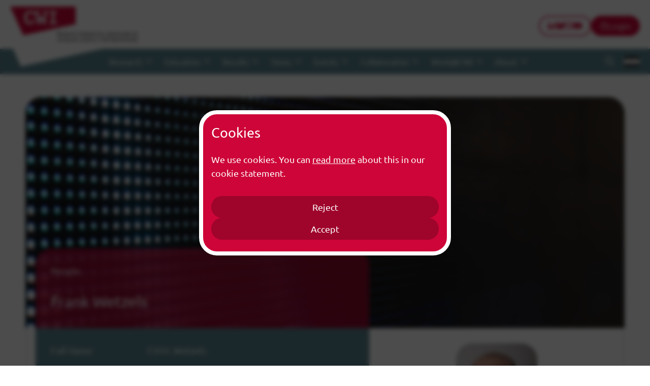

--- FILE ---
content_type: text/html; charset=utf-8
request_url: https://www.cwi.nl/en/people/frank-wetzels/
body_size: 14362
content:

<!DOCTYPE html>
<html lang="en">
  <head>
    <meta charset="utf-8">
    <meta name="viewport" content="width=device-width, initial-scale=1">
    <title>
      
        Frank Wetzels
        
      
      
    </title>
    <meta name="description" content="">
    
      <meta property="og:type" content="website">
      <meta property="og:title" content="Frank Wetzels">
      <meta property="twitter:title" content="Frank Wetzels">
      <meta property="og:description" content="">
      <meta property="twitter:description" content="">
      
      <meta property="og:url" content="https://www.cwi.nl/en/people/frank-wetzels/">
      <meta name="twitter:card" content="summary_large_image">
    

    <link rel="icon" href="/static/images/favicon.ico">
    <link rel="icon" href="/static/images/favicon.svg" type="image/svg+xml">
    <link rel="apple-touch-icon" href="/static/images/favicon-180.png">
    <link rel="stylesheet" href="/static/main-2f31925044246a7f592c.css">
    
    
    
      <!-- Piwik -->
      <script type="text/javascript">
        var _paq = _paq || [];
        _paq.push(['trackPageView']);
        _paq.push(['enableLinkTracking']);
        (function() {
          var u="//stats.cwi.nl/";
          _paq.push(['setTrackerUrl', u+'piwik.php']);
          _paq.push(['setSiteId', 1]);
          var d=document, g=d.createElement('script'), s=d.getElementsByTagName('script')[0];
          g.type='text/javascript'; g.async=true; g.defer=true; g.src=u+'piwik.js'; s.parentNode.insertBefore(g,s);
        })();
      </script>
      <noscript><p><img src="//stats.cwi.nl/piwik.php?idsite=1" style="border:0;" alt="" /></p></noscript>
      <!-- End Piwik Code -->
    
  </head>

  <body>
    

<a class="skip-link" href="#content">Skip to main content</a>

    





<header class="header" id="js-header">
  <div class="header__secondary-nav-wrapper">
    <div class="header__container">
      <nav class="header__secondary-nav">
        
        <a title="Home" style="position: relative;" href="/en/">
          
          <img class="header__brand-logo" alt="CWI logo" src="/static/images/logos/cwi-logo-brand-image.svg">
          <img class="header__brand-text" alt="CWI logo" src="/static/images/logos/cwi-en-text.svg">
            
          
        </a>
        

        <div class="header__secondary-links-wrapper">
          
            <ul class="header__secondary-nav-links">
              
                
              
            </ul>

            
            <ul class="header__social-links">
              <li class="header__social-links-item">
                <a title="CWI LinkedIn" class="header__social-link" href="https://www.linkedin.com/company/centrum-wiskunde-en-informatica/">
                  <svg aria-hidden="true" class="header__social-icon"><use xlink:href="#i-linkedin" /></svg>
                  <span class="sr-only">CWI LinkedIn</span>
                </a>
              </li>
              <li class="header__social-links-item">
                <a title="CWI Bluesky" class="header__social-link" href="https://bsky.app/profile/cwi-amsterdam.bsky.social">
                  <svg aria-hidden="true" class="header__social-icon"><use xlink:href="#i-bluesky"/></svg>
                  <span class="sr-only">CWI Bluesky</span>
                </a>
              </li>
              <li class="header__social-links-item">
                <a title="CWI Instagram" class="header__social-link" href="https://www.instagram.com/cwi_amsterdam/">
                  <svg aria-hidden="true" class="header__social-icon"><use xlink:href="#i-instagram" /></svg>
                  <span class="sr-only">CWI Instagram</span>
                </a>
              </li>
              <li class="header__social-links-item">
                <a title="CWI Youtube" class="header__social-link" href="https://www.youtube.com/channel/UC_O0Q7SaFOtV-mhKxyt-mbQ">
                  <svg aria-hidden="true" class="header__social-icon"><use xlink:href="#i-youtube" /></svg>
                  <span class="sr-only">CWI Youtube</span>
                </a>
              </li>
            </ul>
            
          

          
            <a class="header__login-link js-login-link" href="/en/login/">
              <svg aria-hidden="true" class="header__login-icon"><use xlink:href="#i-lock" /></svg>
              Login
            </a>
          
          <button class="header__menu-button js-mobile-menu-button" aria-expanded="false" aria-label="Menu">
            <svg aria-hidden="true" class="header__hamburger-icon"><use xlink:href="#i-hamburger" /></svg>
            <svg aria-hidden="true" class="header__close-icon"><use xlink:href="#i-close" /></svg>
            <span class="header__mobile-menu-button-label">Menu</span>
          </button>
        </div>
      </nav>
    </div>
  </div>

  <div class="header__primary-nav-wrapper js-primary-nav-wrapper">
    <div class="header__container">
      <nav class="header__primary-nav">
        


<img class="header__triangle" src="/static/images/triangle.svg" alt >

<ul class="header__primary-nav-links js-nav-links">
  
    <li class="header__primary-nav-item">
      
        <button aria-label="expand submenu" data-show-flyout-id="250800" class="header__primary-nav-link js-nav-button">
          Research
          <svg class="header__chevron" aria-hidden="true"><use xlink:href="#i-chevron" /></svg>
        </button>
      

      
      <ul class="header__flyout js-flyout" data-flyout-id="250800" data-current-page-id="252075" >
        <li>
          <div id='nav-flyout' class="header__flyout-wrapper">
            <nav class="js-sub-navigation header__sub-navigation current" style="display: none;">
              <ul class="header__flyout-link-list">
                <li></li>
                <li class="header__flyout-link-list-item selected">
                  <a class="header__flyout-link header__flyout-link--primary" href="/en/research/">
                    Research
                  </a>
                  <button></button>
                </li>
              </ul>
            </nav>
          </div>
        </li>
      </ul>
      

    </li>
  
    <li class="header__primary-nav-item">
      
        <button aria-label="expand submenu" data-show-flyout-id="252191" class="header__primary-nav-link js-nav-button">
          Education
          <svg class="header__chevron" aria-hidden="true"><use xlink:href="#i-chevron" /></svg>
        </button>
      

      
      <ul class="header__flyout js-flyout" data-flyout-id="252191" data-current-page-id="252075" >
        <li>
          <div id='nav-flyout' class="header__flyout-wrapper">
            <nav class="js-sub-navigation header__sub-navigation current" style="display: none;">
              <ul class="header__flyout-link-list">
                <li></li>
                <li class="header__flyout-link-list-item selected">
                  <a class="header__flyout-link header__flyout-link--primary" href="/en/education/">
                    Education
                  </a>
                  <button></button>
                </li>
              </ul>
            </nav>
          </div>
        </li>
      </ul>
      

    </li>
  
    <li class="header__primary-nav-item">
      
        <button aria-label="expand submenu" data-show-flyout-id="252106" class="header__primary-nav-link js-nav-button">
          Results
          <svg class="header__chevron" aria-hidden="true"><use xlink:href="#i-chevron" /></svg>
        </button>
      

      
      <ul class="header__flyout js-flyout" data-flyout-id="252106" data-current-page-id="252075" >
        <li>
          <div id='nav-flyout' class="header__flyout-wrapper">
            <nav class="js-sub-navigation header__sub-navigation current" style="display: none;">
              <ul class="header__flyout-link-list">
                <li></li>
                <li class="header__flyout-link-list-item selected">
                  <a class="header__flyout-link header__flyout-link--primary" href="/en/results/">
                    Results
                  </a>
                  <button></button>
                </li>
              </ul>
            </nav>
          </div>
        </li>
      </ul>
      

    </li>
  
    <li class="header__primary-nav-item">
      
        <button aria-label="expand submenu" data-show-flyout-id="248791" class="header__primary-nav-link js-nav-button">
          News
          <svg class="header__chevron" aria-hidden="true"><use xlink:href="#i-chevron" /></svg>
        </button>
      

      
      <ul class="header__flyout js-flyout" data-flyout-id="248791" data-current-page-id="252075" >
        <li>
          <div id='nav-flyout' class="header__flyout-wrapper">
            <nav class="js-sub-navigation header__sub-navigation current" style="display: none;">
              <ul class="header__flyout-link-list">
                <li></li>
                <li class="header__flyout-link-list-item selected">
                  <a class="header__flyout-link header__flyout-link--primary" href="/en/news/">
                    News
                  </a>
                  <button></button>
                </li>
              </ul>
            </nav>
          </div>
        </li>
      </ul>
      

    </li>
  
    <li class="header__primary-nav-item">
      
        <button aria-label="expand submenu" data-show-flyout-id="244929" class="header__primary-nav-link js-nav-button">
          Events
          <svg class="header__chevron" aria-hidden="true"><use xlink:href="#i-chevron" /></svg>
        </button>
      

      
      <ul class="header__flyout js-flyout" data-flyout-id="244929" data-current-page-id="252075" >
        <li>
          <div id='nav-flyout' class="header__flyout-wrapper">
            <nav class="js-sub-navigation header__sub-navigation current" style="display: none;">
              <ul class="header__flyout-link-list">
                <li></li>
                <li class="header__flyout-link-list-item selected">
                  <a class="header__flyout-link header__flyout-link--primary" href="/en/events/">
                    Events
                  </a>
                  <button></button>
                </li>
              </ul>
            </nav>
          </div>
        </li>
      </ul>
      

    </li>
  
    <li class="header__primary-nav-item">
      
        <button aria-label="expand submenu" data-show-flyout-id="252107" class="header__primary-nav-link js-nav-button">
          Collaboration
          <svg class="header__chevron" aria-hidden="true"><use xlink:href="#i-chevron" /></svg>
        </button>
      

      
      <ul class="header__flyout js-flyout" data-flyout-id="252107" data-current-page-id="252075" >
        <li>
          <div id='nav-flyout' class="header__flyout-wrapper">
            <nav class="js-sub-navigation header__sub-navigation current" style="display: none;">
              <ul class="header__flyout-link-list">
                <li></li>
                <li class="header__flyout-link-list-item selected">
                  <a class="header__flyout-link header__flyout-link--primary" href="/en/collaboration/">
                    Collaboration
                  </a>
                  <button></button>
                </li>
              </ul>
            </nav>
          </div>
        </li>
      </ul>
      

    </li>
  
    <li class="header__primary-nav-item">
      
        <button aria-label="expand submenu" data-show-flyout-id="248756" class="header__primary-nav-link js-nav-button">
          Work@CWI
          <svg class="header__chevron" aria-hidden="true"><use xlink:href="#i-chevron" /></svg>
        </button>
      

      
      <ul class="header__flyout js-flyout" data-flyout-id="248756" data-current-page-id="252075" >
        <li>
          <div id='nav-flyout' class="header__flyout-wrapper">
            <nav class="js-sub-navigation header__sub-navigation current" style="display: none;">
              <ul class="header__flyout-link-list">
                <li></li>
                <li class="header__flyout-link-list-item selected">
                  <a class="header__flyout-link header__flyout-link--primary" href="/en/jobs/">
                    Work@CWI
                  </a>
                  <button></button>
                </li>
              </ul>
            </nav>
          </div>
        </li>
      </ul>
      

    </li>
  
    <li class="header__primary-nav-item">
      
        <button aria-label="expand submenu" data-show-flyout-id="244733" class="header__primary-nav-link js-nav-button">
          About
          <svg class="header__chevron" aria-hidden="true"><use xlink:href="#i-chevron" /></svg>
        </button>
      

      
      <ul class="header__flyout js-flyout" data-flyout-id="244733" data-current-page-id="252075" >
        <li>
          <div id='nav-flyout' class="header__flyout-wrapper">
            <nav class="js-sub-navigation header__sub-navigation current" style="display: none;">
              <ul class="header__flyout-link-list">
                <li></li>
                <li class="header__flyout-link-list-item selected">
                  <a class="header__flyout-link header__flyout-link--primary" href="/en/about/">
                    About
                  </a>
                  <button></button>
                </li>
              </ul>
            </nav>
          </div>
        </li>
      </ul>
      

    </li>
  
</ul>

<div class="header__search-form-wrapper js-search-form hidden">
  <form class="header__search-form" method="get" action="/en/search/">
    <input class="header__search-field js-search-field" placeholder="Search website" type="text" name="q" required>
    <button type="submit" class="header__search-submit">
      <span class="sr-only">Search</span>
      <svg class="header__search-icon"><use xlink:href="#i-search" /></svg>
    </button>
  </form>
</div>



        <button title="Search" class="header__search-button js-search-button">
          <svg class="header__search-icon" aria-hidden="true"><use xlink:href="#i-search" /></svg>
          <svg class="header__close-icon" aria-hidden="true"><use xlink:href="#i-close" /></svg>
          <span class="sr-only">Search</span>
        </button>
        
        



  
    <span class="header__lang-flag-button" title="No translation available" style="filter: grayscale(1);">
      <svg viewBox="0 0 9 6">
        
        <use xlink:href="#i-lang-nl" />
        
      </svg>
    </span>
  


      </nav>
    </div>
  </div>

  

<div class="mobile-navigation js-mobile-navigation-wrapper">
  <div class="mobile-navigation__content-wrapper">

    <div class="mobile-navigation__search-wrapper">
      <form class="mobile-navigation__search-form" method="get" action="/en/search/">
        <input class="mobile-navigation__search-field js-search-field" placeholder="Search website" type="text" name="q">
        <button type="submit" class="mobile-navigation__search-submit">
          <span class="sr-only">Search</span>
          <svg class="mobile-navigation__search-icon"><use xlink:href="#i-search" /></svg>
        </button>
      </form>
    </div>
    <div class="js-mobile-nav-wrapper mobile-navigation__nav-wrapper">
      

<nav class="js-sub-navigation header__sub-navigation current">
  <ul class="header__flyout-link-list">

    

    
      <li class="header__flyout-link-list-item js-flyout-list-item ">
        <a href="https://www.cwi.nl/en/research/" class="header__flyout-link js-flyout-link">Research</a>
        
          
          
          <button class="js-subitem-button header__subitem-button" data-id="250800">
            <svg class="header__subitem-arrow"><use xlink:href="#i-arrow" /><span class="sr-only">link-button</span> </svg>
          </button>
        
      </li>
    
      <li class="header__flyout-link-list-item js-flyout-list-item ">
        <a href="https://www.cwi.nl/en/education/" class="header__flyout-link js-flyout-link">Education</a>
        
          
          
          <button class="js-subitem-button header__subitem-button" data-id="252191">
            <svg class="header__subitem-arrow"><use xlink:href="#i-arrow" /><span class="sr-only">link-button</span> </svg>
          </button>
        
      </li>
    
      <li class="header__flyout-link-list-item js-flyout-list-item ">
        <a href="https://www.cwi.nl/en/results/" class="header__flyout-link js-flyout-link">Results</a>
        
          
          
          <button class="js-subitem-button header__subitem-button" data-id="252106">
            <svg class="header__subitem-arrow"><use xlink:href="#i-arrow" /><span class="sr-only">link-button</span> </svg>
          </button>
        
      </li>
    
      <li class="header__flyout-link-list-item js-flyout-list-item ">
        <a href="https://www.cwi.nl/en/news/" class="header__flyout-link js-flyout-link">News</a>
        
          
          
          <button class="js-subitem-button header__subitem-button" data-id="248791">
            <svg class="header__subitem-arrow"><use xlink:href="#i-arrow" /><span class="sr-only">link-button</span> </svg>
          </button>
        
      </li>
    
      <li class="header__flyout-link-list-item js-flyout-list-item ">
        <a href="https://www.cwi.nl/en/events/" class="header__flyout-link js-flyout-link">Events</a>
        
          
          
          <button class="js-subitem-button header__subitem-button" data-id="244929">
            <svg class="header__subitem-arrow"><use xlink:href="#i-arrow" /><span class="sr-only">link-button</span> </svg>
          </button>
        
      </li>
    
      <li class="header__flyout-link-list-item js-flyout-list-item ">
        <a href="https://www.cwi.nl/en/collaboration/" class="header__flyout-link js-flyout-link">Collaboration</a>
        
          
          
          <button class="js-subitem-button header__subitem-button" data-id="252107">
            <svg class="header__subitem-arrow"><use xlink:href="#i-arrow" /><span class="sr-only">link-button</span> </svg>
          </button>
        
      </li>
    
      <li class="header__flyout-link-list-item js-flyout-list-item ">
        <a href="https://www.cwi.nl/en/jobs/" class="header__flyout-link js-flyout-link">Work@CWI</a>
        
          
          
          <button class="js-subitem-button header__subitem-button" data-id="248756">
            <svg class="header__subitem-arrow"><use xlink:href="#i-arrow" /><span class="sr-only">link-button</span> </svg>
          </button>
        
      </li>
    
      <li class="header__flyout-link-list-item js-flyout-list-item ">
        <a href="https://www.cwi.nl/en/about/" class="header__flyout-link js-flyout-link">About</a>
        
          
          
          <button class="js-subitem-button header__subitem-button" data-id="244733">
            <svg class="header__subitem-arrow"><use xlink:href="#i-arrow" /><span class="sr-only">link-button</span> </svg>
          </button>
        
      </li>
    
  </ul>
</nav>


    </div>
    <div class="mobile-navigation__language-switch-wrapper">
      



  
    <span class="header__lang-flag-button" title="No translation available" style="filter: grayscale(1);">
      <svg viewBox="0 0 9 6">
        
        <use xlink:href="#i-lang-nl" />
        
      </svg>
    </span>
  


    </div>
  </div>
</div>

</header>

<div class="header__overlay js-overlay"></div>


    
    <main class="content" id="content">
      
  
<div class="hero"
    
      style="background-image: url('/static/images/fallback-hero.png')"
    
  ><div class="hero__content"><div class="hero__title-wrapper"><div class="hero__title-content"><nav class="hero__breadcrumbs-wrapper"><ul class="hero__breadcrumbs-list"><li class="hero__breadcrumb-item"><a class="hero__breadcrumb-link" href="/en/people/">People</a></li></ul></nav><h1 class="hero__title">
          
            Frank Wetzels 
          
        </h1></div></div></div></div>

  

<div class="page-introduction  ">
  <div class="page-introduction__wrapper">
    <div class="page-introduction__content">
      <div class="page-introduction__content-wrapper">
        <div class="page-introduction__text">
          
          <div class="page-introduction__data-grid high">
            
              <div class="page-introduction__data-grid-label">
                Full Name</div>
              <div class="page-introduction__data-grid-value">F.P.M. Wetzels </div>
            
            
                <div class="page-introduction__data-grid-label">
                  Email</div>
                <div class="page-introduction__data-grid-value"><a class="page-introduction__person-link" href="mailto:F.P.M.Wetzels@cwi.nl">F.P.M.Wetzels@cwi.nl</a></div>
            
            
              <div class="page-introduction__data-grid-label">
                Phone</div>
              <div class="page-introduction__data-grid-value">+31 20 592 4380</div>
            
            
            
            
              <div class="page-introduction__data-grid-label">
                Room</div>
              <div class="page-introduction__data-grid-value">M327</div>
            

            
              
                <div class="page-introduction__data-grid-label">
                  Department(s)</div>
                <div class="page-introduction__data-grid-value">
                  
                    <a class="page-introduction__person-link" href="/en/research/stochastics/">Stochastics</a>
                  
                  
                </div>
              
            
            
              <div class="page-introduction__data-grid-label">
                Function(s)</div>
              <div class="page-introduction__data-grid-value">PhD student</div>
            
            
          </div>
        
        </div>
        
        
      </div>
    </div>
    <div class="page-introduction__secondary-content">
      <div class="page-introduction__secondary-content-wrapper">

        
        
        

        
        
        

        

        

        

        
          <div class="page-introduction__profile-picture-wrapper">
            


<img class="page-introduction__profile-picture" src="/intranet/faces/2523.jpg" alt="Frank Wetzels" onerror="this.src=`/static/images/profile-picture-placeholder.png`">


          </div>

          
        

      </div>
    </div>
  </div>
</div>

  
  

  
<div class="software-publication-list">
  <div class="block_wrapper">
    
    <div class="software-publication-list__column">
      <div class="software-publication-list__header">
        <h2 class="software-publication-list__title">Publications</h2>
        
  <a class="link  " href="https://ir.cwi.nl/ppl/7808" >
    All publications
    <svg class="link__arrow"><use xlink:href="#i-arrow" /></svg>
  </a>


      </div>
      <ul class="software-publication-list__list">
        
          <li class="software-publication-list__list-item">
            <div>
              <svg class="software-publication-list__pre-arrow">
                <use xlink:href="#i-arrow" />
              </svg>
            </div>
            <div class="software-publication-list__itext">
              <a class="link link--black link--normal" href="https://ir.cwi.nl/pub/31341"><div class="csl-bib-body"><div class="csl-entry">Wetzels, F., van den Berg, H., &amp; van der Mei, R.  (2021).  A hybrid flow/packet level model for predictive service function chain selection in SDN. In <i>EAI International Conference on Performance Evaluation Methodologies and Tools</i> (pp. 93–106). doi:10.1007/978-3-030-92511-6_6</div></div></a>
            </div>
          </li>
        
          <li class="software-publication-list__list-item">
            <div>
              <svg class="software-publication-list__pre-arrow">
                <use xlink:href="#i-arrow" />
              </svg>
            </div>
            <div class="software-publication-list__itext">
              <a class="link link--black link--normal" href="https://ir.cwi.nl/pub/29370"><div class="csl-bib-body"><div class="csl-entry">Wetzels, F., van den Berg, H., Bosman, J., &amp; van der Mei, R.  (2019).  Dynamic priority assignment for SLA compliance in service function chains. In <i>Proceedings of the International Conference on Telecommunications</i>. doi:10.1109/ICT.2019.8798785</div></div></a>
            </div>
          </li>
        
          <li class="software-publication-list__list-item">
            <div>
              <svg class="software-publication-list__pre-arrow">
                <use xlink:href="#i-arrow" />
              </svg>
            </div>
            <div class="software-publication-list__itext">
              <a class="link link--black link--normal" href="https://ir.cwi.nl/pub/26781"><div class="csl-bib-body"><div class="csl-entry">Wetzels, F., van den Berg, H., Bosman, J., &amp; van der Mei, R.  (2017).  Flow termination signaling in the centralized pre-congestion notification architecture. <i>Computer Networks</i>, <i>127</i>, 233–242. doi:10.1016/j.comnet.2017.08.010</div></div></a>
            </div>
          </li>
        
          <li class="software-publication-list__list-item">
            <div>
              <svg class="software-publication-list__pre-arrow">
                <use xlink:href="#i-arrow" />
              </svg>
            </div>
            <div class="software-publication-list__itext">
              <a class="link link--black link--normal" href="https://ir.cwi.nl/pub/23864"><div class="csl-bib-body"><div class="csl-entry">Ding, M., Onderwater, M., Wetzels, F., van der Mei, R., &amp; Bhulai, S.  (2015).  Cost-Efficient Allocation of Additional Resources for the Service Placement Problem in Next-Generation Internet. <i>Mathematical Problems in Engineering</i>, <i>2015</i>, 1–15. doi:10.1155/2015/517409</div></div></a>
            </div>
          </li>
        
      </ul>
    </div>
    

    

    

    

    

    

    
  </div>
</div>


    </main>
    
    
    
<div class="pre-footer ">
  <div class="pre-footer__content">
    
    <img
      class="pre-footer__logo english"
      src="/static/images/logos/cwi-logo-english-white.svg"
      alt="CWI logo">
    
  </div>
</div>

    



<footer class="footer">
  <div class="footer__wrapper">
    <div class="footer__column">
      <h2 class="footer__title">Info</h2>
      <p>Centrum Wiskunde &amp; Informatica (CWI) is the national research institute for mathematics and computer science in the Netherlands.</p>

      <div class="footer__nwo-wrapper">
        <a href="https://www.nwo.nl">
          <img src="/static/images/nwo-logo.svg" alt="NWO logo">
        </a>
        <p class="footer__nwo-description"><a href="https://www.nwo.nl" class="footer__nwo-description-link">CWI is part of NWO-I, the institutes organization of NWO.</a></p>
      </div>

    </div>
    <div class="footer__column">
      <h2 class="footer__title">Address</h2>
      <div class="footer__address">
        <div class="footer__label">CWI Location</div>
        <div>
          
          <a class="footer__address-link" href="https://www.google.com/maps/place/Centrum+Wiskunde+%26+Informatica/@52.3566777,4.9496761,17z/data=!4m13!1m7!3m6!1s0x47c60943849abc4f:0x2604d7fd642ac8fc!2sScience+Park+123,+1098+XG+Amsterdam!3b1!8m2!3d52.3566777!4d4.9518701!3m4!1s0x47c60943849abc4f:0x7c49bc3f6dd03051!8m2!3d52.3565315!4d4.9519851">
            Science Park 123<br>1098 XG Amsterdam<br>The Netherlands
          </a>
          
        </div>
      </div>
      <div class="footer__address">
        <div class="footer__label">Postal address</div>
        <div>
          P.O. Box 94079<br>1090 GB Amsterdam<br>The Netherlands
        </div>
      </div>
    </div>
    <div class="footer__column">
      <h2 class="footer__title">Contact</h2>
      <div>
        <ul class="footer__contact">
          <li class="footer__contact-item"><div class="footer__label">Phone</div> <a class="footer__contact-link" href="tel:+31205929333">+31 20 592 9333</a></li>
          <li class="footer__contact-item"><div class="footer__label">Email</div> <a class="footer__contact-link" href="mailto:info@cwi.nl">info@cwi.nl</a></li>
        </ul>
      </div>

      
      <div class="footer__contact-link-wrapper">
        
        
        
  <a class="link link--black " href="/en/about/visitor-information/" >
    Go to contact
    <svg class="link__arrow"><use xlink:href="#i-arrow" /></svg>
  </a>


      </div>
      

      <div class="footer__social-links-wrapper">
        
        <ul class="footer__social-links">
          <li class="footer__social-links-item">
            <a title="CWI LinkedIn" class="footer__social-link" href="https://www.linkedin.com/company/centrum-wiskunde-en-informatica/">
              <svg aria-hidden="true" class="footer__social-icon"><use xlink:href="#i-linkedin" /></svg>
              <span class="sr-only">CWI LinkedIn</span>
            </a>
          </li>
          <li class="footer__social-links-item">
            <a title="CWI Bluesky" class="footer__social-link" href="https://twitter.com/CWInl">
              <svg aria-hidden="true" class="footer__social-icon"><use xlink:href="#i-bluesky"/></svg>
              <span class="sr-only">CWI Bluesky</span>
            </a>
          </li>
          <li class="footer__social-links-item">
            <a title="CWI Instagram" class="footer__social-link" href="https://www.instagram.com/cwi_amsterdam/">
              <svg aria-hidden="true" class="footer__social-icon"><use xlink:href="#i-instagram" /></svg>
              <span class="sr-only">CWI Instagram</span>
            </a>
          </li>
          <li class="footer__social-links-item">
            <a title="CWI Youtube" class="footer__social-link" href="https://www.youtube.com/channel/UC_O0Q7SaFOtV-mhKxyt-mbQ">
              <svg aria-hidden="true" class="footer__social-icon"><use xlink:href="#i-youtube" /></svg>
              <span class="sr-only">CWI Youtube</span>
            </a>
          </li>
        </ul>
        
      </div>
    </div>
  </div>
  <div class="footer__sublink-wrapper">
    <ul class="footer__sublinks">
      
        
          <li class="footer__sublink-item">
            <a class="footer__sublink" href="/en/disclaimerhtml/">
            Disclaimer
            </a>
          </li>
        
      
        
          <li class="footer__sublink-item">
            <a class="footer__sublink" href="/en/about/privacy/">
            Privacy
            </a>
          </li>
        
      
        
          <li class="footer__sublink-item">
            <a class="footer__sublink" href="/en/about/language-disclaimer/">
            Language statement
            </a>
          </li>
        
      
        
          <li class="footer__sublink-item">
            <a class="footer__sublink" href="/en/cookie-policy/">
            Cookies
            </a>
          </li>
        
      
        
          <li class="footer__sublink-item">
            <a class="footer__sublink" href="/en/about/accessibility/">
            Accessibility
            </a>
          </li>
        
      
        
          <li class="footer__sublink-item">
            <a class="footer__sublink" href="/en/about/all-rights-reserved/">
            Copyright CWI
            </a>
          </li>
        
      
    </ul>
  </div>
</footer>


    
    
      


<div id="cookie-banner">
  <div class="cookie-main">
    
    <h2 class="cookie-main__title">
      Cookies
    </h2>
    <div class="cookie-main__message">
        
          <p data-block-key="t7lgm">We use cookies. You can <a href="https://www.cwi.nl/en/cookie-policy/">read more</a> about this in our cookie statement.</p>
        
    </div>
    <div class="cookie-main__button-wrapper">

      <button class="cookie-main__button js-embedded-cookie-reject-button">
        
          Reject
        
      </button>

      <button class="cookie-main__button js-embedded-cookie-button">
        
          Accept
        
      </button>

    </div>
    
  </div>
</div>


    

    <div hidden>
  <svg>
    <symbol id="i-twitter" viewBox="0 0 13.01 12">
      <path d="M0 0h4.6113l2.6914 3.8477 3.3301-3.8477h1.4512l-4.1289 4.7813 5.0508 7.2188h-4.6113l-2.9863-4.2695-3.6875 4.2695h-1.4746l4.5059-5.2051zM2.2305 1.1836l6.7539 9.627h1.7891l-6.7559-9.627z" fill="currentColor" fill-rule="evenodd"/>
    </symbol>
    <symbol id="i-youtube" viewBox="0 0 30 30" fill="currentColor">
      <path d="M29.386 7.744a3.872 3.872 0 00-2.672-2.672c-2.334-.619-11.728-.619-11.728-.619s-9.366 0-11.7.619A3.872 3.872 0 00.614 7.744c-.619 2.362-.619 7.284-.619 7.284s0 4.894.62 7.256c.365 1.294 1.377 2.278 2.671 2.644 2.334.619 11.7.619 11.7.619s9.394 0 11.728-.619c1.294-.366 2.306-1.35 2.672-2.644.619-2.362.619-7.256.619-7.256s0-4.922-.619-7.284zM11.92 19.472v-8.916l7.847 4.472-7.847 4.444z"/>
    </symbol>
    <symbol id="i-instagram" viewBox="0 0 30 30" fill="currentColor">
      <path d="M15.012 8.067a6.93 6.93 0 00-6.939 6.939 6.904 6.904 0 006.94 6.908 6.897 6.897 0 006.908-6.908c0-3.824-3.084-6.939-6.909-6.939zm0 11.442a4.508 4.508 0 01-4.502-4.503 4.488 4.488 0 014.502-4.503 4.508 4.508 0 014.503 4.503c0 2.467-2.035 4.503-4.503 4.503zm8.82-11.72c0-.894-.74-1.603-1.634-1.603-.894 0-1.604.71-1.604 1.603 0 .895.71 1.635 1.604 1.635.894 0 1.635-.74 1.635-1.635zm4.565 1.635c-.093-2.159-.586-4.07-2.159-5.644-1.604-1.573-3.516-2.066-5.674-2.19-2.22-.123-8.913-.123-11.134 0-2.158.124-4.07.617-5.643 2.19-1.604 1.573-2.097 3.485-2.19 5.644-.123 2.22-.123 8.913 0 11.133.093 2.159.586 4.102 2.19 5.675 1.573 1.573 3.485 2.066 5.643 2.159 2.22.123 8.913.123 11.134 0 2.158-.093 4.07-.586 5.674-2.16 1.573-1.572 2.066-3.515 2.159-5.674.123-2.22.123-8.882 0-11.133zm-2.868 13.539a4.543 4.543 0 01-2.56 2.56c-1.789.709-6.014.555-7.957.555-1.973 0-6.198.154-7.956-.556-1.203-.462-2.097-1.387-2.59-2.56-.68-1.788-.525-6.013-.525-7.956 0-1.974-.154-6.199.524-7.957.494-1.172 1.388-2.097 2.59-2.56 1.759-.709 5.984-.555 7.957-.555 1.943 0 6.168-.154 7.957.556 1.172.462 2.066 1.357 2.56 2.56.71 1.757.524 5.982.524 7.956 0 1.943.185 6.168-.524 7.957z"/>
    </symbol>
    <symbol id="i-linkedin" viewBox="0 0 30 30" fill="currentColor">
      <path d="M7.548 28.5V10.48H1.932V28.5h5.616zM4.74 8.01c1.79 0 3.24-1.48 3.24-3.27a3.24 3.24 0 10-6.48 0c0 1.79 1.45 3.27 3.24 3.27zM22.915 28.5H28.5v-9.905c0-4.845-1.05-8.579-6.696-8.579-2.746 0-4.567 1.512-5.307 2.932h-.093v-2.469h-5.37V28.5h5.617v-8.917c0-2.345.432-4.629 3.332-4.629 2.87 0 2.932 2.685 2.932 4.783V28.5z"/>
    </symbol>
    <symbol id="i-bluesky" viewBox="0 0 64 57">
      <path d="M13.873 3.805C21.21 9.332 29.103 20.537 32 26.55v15.882c0-.338-.13.044-.41.867-1.512 4.456-7.418 21.847-20.923 7.944-7.111-7.32-3.819-14.64 9.125-16.85-7.405 1.264-15.73-.825-18.014-9.015C1.12 23.022 0 8.51 0 6.55 0-3.268 8.579-.182 13.873 3.805ZM50.127 3.805C42.79 9.332 34.897 20.537 32 26.55v15.882c0-.338.13.044.41.867 1.512 4.456 7.418 21.847 20.923 7.944 7.111-7.32 3.819-14.64-9.125-16.85 7.405 1.264 15.73-.825 18.014-9.015C62.88 23.022 64 8.51 64 6.55c0-9.818-8.578-6.732-13.873-2.745Z" fill="currentColor" fill-rule="evenodd"/>
    </symbol>
    <symbol id="i-search" viewBox="0 0 19 19">
      <g stroke="none" stroke-width="1" fill="none" fill-rule="evenodd">
        <g transform="translate(-1371.000000, -106.000000)" fill="currentColor" fill-rule="nonzero">
          <g id="search" transform="translate(1371.500000, 106.000000)">
            <path d="M17.1562505,18.25 C17.3707039,18.25 17.5879692,18.167594 17.7528521,18.0028162 C18.0808595,17.6734377 18.0808595,17.1390623 17.7222664,16.8085938 L13.0113283,12.0976562 C14.0308596,10.8496094 14.5933596,9.27812457 14.5933596,7.5625 C14.5933596,3.52304709 11.3192579,0.25 7.28085959,0.25 C3.24246132,0.25 -6.97374344e-06,3.52410173 -6.97374344e-06,7.5625 C-6.97374344e-06,11.6008983 3.27375036,14.875 7.28086013,14.875 C8.99613386,14.875 10.569728,14.2805077 11.8160164,13.2915622 L16.5269539,18.0024997 C16.7238291,18.1691411 16.9417972,18.25 17.1562505,18.25 Z M7.31250054,13.1875 C4.21101612,13.1875 1.68750054,10.6632817 1.68750054,7.5625 C1.68750054,4.46101558 4.21101612,1.9375 7.31250054,1.9375 C10.413985,1.9375 12.9375005,4.46101558 12.9375005,7.5625 C12.9375005,10.6639844 10.413985,13.1875 7.31250054,13.1875 Z"></path>
          </g>
        </g>
      </g>
    </symbol>
    <symbol id="i-chevron" viewBox="0.25 0.25 35.5 20.75">
      <path d="M18 21Q17 21 16 20L1 5C0 4 0 2 1 1 2 0 4 0 5 1L17.9 13.6 31 1C32 0 34 0 35 1 36 2 36 4 35 5L20 20Q19 21 18 21Z" fill="currentColor" fill-rule="nonzero"/>
    </symbol>
    <symbol id="i-heavy-chevron" viewBox="0 0 15 10">
      <path d="M7.5 9.5c.32 0 .64-.121.885-.365l6.25-6.25a1.25 1.25 0 1 0-1.768-1.768L7.5 6.484 2.134 1.116A1.25 1.25 0 1 0 .366 2.884l6.25 6.25c.244.244.564.366.884.366Z" fill="currentColor" fill-rule="nonzero"/>
    </symbol>
    <symbol id="i-lock" viewBox="-2 -2 20 24">
      <path fill="none" stroke="currentColor" stroke-width='2' stroke-linecap='round' stroke-linejoin='round' d="M5.2305 8H3.2002C2.0801 8 1.5196 8 1.0918 8.218.7155 8.4097.4097 8.7155.218 9.0918 0 9.5196 0 10.0801 0 11.2002V16.8002C0 17.9203 0 18.4801.218 18.9079.4097 19.2842.7155 19.5905 1.0918 19.7822 1.5192 20 2.079 20 3.1969 20H12.8031C13.921 20 14.48 20 14.9074 19.7822 15.2837 19.5905 15.5905 19.2842 15.7822 18.9079 16 18.4805 16 17.9215 16 16.8036V11.1969C16 10.079 16 9.5192 15.7822 9.0918 15.5905 8.7155 15.2837 8.4097 14.9074 8.218 14.4796 8 13.9203 8 12.8002 8H10.7689M5.2305 8H11M4 8V5C4 3 5 0 8 0 11 0 12 3 12 5V8"/>
    </symbol>
    <symbol id="i-profile" viewBox="0 0 24 24" fill="none">
      <path d="M5.3163 19.4384C5.92462 18.0052 7.34492 17 9 17H15C16.6551 17 18.0754 18.0052 18.6837 19.4384M16 9.5C16 11.7091 14.2091 13.5 12 13.5C9.79086 13.5 8 11.7091 8 9.5C8 7.29086 9.79086 5.5 12 5.5C14.2091 5.5 16 7.29086 16 9.5ZM22 12C22 17.5228 17.5228 22 12 22C6.47715 22 2 17.5228 2 12C2 6.47715 6.47715 2 12 2C17.5228 2 22 6.47715 22 12Z" stroke="currentColor" stroke-width="2" stroke-linecap="round" stroke-linejoin="round"/>
    </symbol>
    <symbol id="i-switch" viewBox="0 0 24 24">
      <path stroke="currentColor" stroke-width="2" stroke-linecap="round" stroke-linejoin="round" fill="none" d="M18 20L21 17M21 17L18 14M21 17H17C14.2386 17 12 14.7614 12 12C12 9.23858 9.76142 7 7 7H3M18 4L21 7M21 7L18 10M21 7L17 7C15.8744 7 14.8357 7.37194 14 7.99963M3 17H7C8.12561 17 9.16434 16.6277 10 16"/>
    </symbol>
    <symbol id="i-arrow" viewBox="0 0 20.75 35.5">
      <path d="M20.75 17.75Q20.75 18.75 19.75 19.75L4.75 34.75C3.75 35.75 1.75 35.75.75 34.75-.25 33.75-.25 31.75.75 30.75L13.35 17.85.75 4.75C-.25 3.75-.25 1.75.75.75 1.75-.25 3.75-.25 4.75.75L19.75 15.75Q20.75 16.75 20.75 17.75Z" fill="currentColor" fill-rule="nonzero"/>
    </symbol>
    <symbol id="i-play" viewBox="0 0 23 27">
      <path d="M3.313 26.875c.51 0 1.019-.14 1.466-.413l16.875-10.313a2.814 2.814 0 0 0 0-4.798L4.78 1.038A2.813 2.813 0 0 0 3.313.626C1.695.626.5 1.95.5 3.438v20.625c0 1.5 1.207 2.812 2.813 2.812Z" fill="currentColor" fill-rule="nonzero"/>
    </symbol>
    <symbol id="i-settings" viewBox="0 0 24 24" fill="none">
      <path d="M12 15C13.6569 15 15 13.6569 15 12C15 10.3431 13.6569 9 12 9C10.3431 9 9 10.3431 9 12C9 13.6569 10.3431 15 12 15Z" stroke="currentColor" stroke-width="2" stroke-linecap="round" stroke-linejoin="round"/>
      <path d="M18.7273 14.7273C18.6063 15.0015 18.5702 15.3056 18.6236 15.6005C18.6771 15.8954 18.8177 16.1676 19.0273 16.3818L19.0818 16.4364C19.2509 16.6052 19.385 16.8057 19.4765 17.0265C19.568 17.2472 19.6151 17.4838 19.6151 17.7227C19.6151 17.9617 19.568 18.1983 19.4765 18.419C19.385 18.6397 19.2509 18.8402 19.0818 19.0091C18.913 19.1781 18.7124 19.3122 18.4917 19.4037C18.271 19.4952 18.0344 19.5423 17.7955 19.5423C17.5565 19.5423 17.3199 19.4952 17.0992 19.4037C16.8785 19.3122 16.678 19.1781 16.5091 19.0091L16.4545 18.9545C16.2403 18.745 15.9682 18.6044 15.6733 18.5509C15.3784 18.4974 15.0742 18.5335 14.8 18.6545C14.5311 18.7698 14.3018 18.9611 14.1403 19.205C13.9788 19.4489 13.8921 19.7347 13.8909 20.0273V20.1818C13.8909 20.664 13.6994 21.1265 13.3584 21.4675C13.0174 21.8084 12.5549 22 12.0727 22C11.5905 22 11.1281 21.8084 10.7871 21.4675C10.4461 21.1265 10.2545 20.664 10.2545 20.1818V20.1C10.2475 19.7991 10.1501 19.5073 9.97501 19.2625C9.79991 19.0176 9.55521 18.8312 9.27273 18.7273C8.99853 18.6063 8.69437 18.5702 8.39947 18.6236C8.10456 18.6771 7.83244 18.8177 7.61818 19.0273L7.56364 19.0818C7.39478 19.2509 7.19425 19.385 6.97353 19.4765C6.7528 19.568 6.51621 19.6151 6.27727 19.6151C6.03834 19.6151 5.80174 19.568 5.58102 19.4765C5.36029 19.385 5.15977 19.2509 4.99091 19.0818C4.82186 18.913 4.68775 18.7124 4.59626 18.4917C4.50476 18.271 4.45766 18.0344 4.45766 17.7955C4.45766 17.5565 4.50476 17.3199 4.59626 17.0992C4.68775 16.8785 4.82186 16.678 4.99091 16.5091L5.04545 16.4545C5.25503 16.2403 5.39562 15.9682 5.4491 15.6733C5.50257 15.3784 5.46647 15.0742 5.34545 14.8C5.23022 14.5311 5.03887 14.3018 4.79497 14.1403C4.55107 13.9788 4.26526 13.8921 3.97273 13.8909H3.81818C3.33597 13.8909 2.87351 13.6994 2.53253 13.3584C2.19156 13.0174 2 12.5549 2 12.0727C2 11.5905 2.19156 11.1281 2.53253 10.7871C2.87351 10.4461 3.33597 10.2545 3.81818 10.2545H3.9C4.2009 10.2475 4.49273 10.1501 4.73754 9.97501C4.98236 9.79991 5.16883 9.55521 5.27273 9.27273C5.39374 8.99853 5.42984 8.69437 5.37637 8.39947C5.3229 8.10456 5.18231 7.83244 4.97273 7.61818L4.91818 7.56364C4.74913 7.39478 4.61503 7.19425 4.52353 6.97353C4.43203 6.7528 4.38493 6.51621 4.38493 6.27727C4.38493 6.03834 4.43203 5.80174 4.52353 5.58102C4.61503 5.36029 4.74913 5.15977 4.91818 4.99091C5.08704 4.82186 5.28757 4.68775 5.50829 4.59626C5.72901 4.50476 5.96561 4.45766 6.20455 4.45766C6.44348 4.45766 6.68008 4.50476 6.9008 4.59626C7.12152 4.68775 7.32205 4.82186 7.49091 4.99091L7.54545 5.04545C7.75971 5.25503 8.03183 5.39562 8.32674 5.4491C8.62164 5.50257 8.9258 5.46647 9.2 5.34545H9.27273C9.54161 5.23022 9.77093 5.03887 9.93245 4.79497C10.094 4.55107 10.1807 4.26526 10.1818 3.97273V3.81818C10.1818 3.33597 10.3734 2.87351 10.7144 2.53253C11.0553 2.19156 11.5178 2 12 2C12.4822 2 12.9447 2.19156 13.2856 2.53253C13.6266 2.87351 13.8182 3.33597 13.8182 3.81818V3.9C13.8193 4.19253 13.906 4.47834 14.0676 4.72224C14.2291 4.96614 14.4584 5.15749 14.7273 5.27273C15.0015 5.39374 15.3056 5.42984 15.6005 5.37637C15.8954 5.3229 16.1676 5.18231 16.3818 4.97273L16.4364 4.91818C16.6052 4.74913 16.8057 4.61503 17.0265 4.52353C17.2472 4.43203 17.4838 4.38493 17.7227 4.38493C17.9617 4.38493 18.1983 4.43203 18.419 4.52353C18.6397 4.61503 18.8402 4.74913 19.0091 4.91818C19.1781 5.08704 19.3122 5.28757 19.4037 5.50829C19.4952 5.72901 19.5423 5.96561 19.5423 6.20455C19.5423 6.44348 19.4952 6.68008 19.4037 6.9008C19.3122 7.12152 19.1781 7.32205 19.0091 7.49091L18.9545 7.54545C18.745 7.75971 18.6044 8.03183 18.5509 8.32674C18.4974 8.62164 18.5335 8.9258 18.6545 9.2V9.27273C18.7698 9.54161 18.9611 9.77093 19.205 9.93245C19.4489 10.094 19.7347 10.1807 20.0273 10.1818H20.1818C20.664 10.1818 21.1265 10.3734 21.4675 10.7144C21.8084 11.0553 22 11.5178 22 12C22 12.4822 21.8084 12.9447 21.4675 13.2856C21.1265 13.6266 20.664 13.8182 20.1818 13.8182H20.1C19.8075 13.8193 19.5217 13.906 19.2778 14.0676C19.0339 14.2291 18.8425 14.4584 18.7273 14.7273Z" stroke="currentColor" stroke-width="2" stroke-linecap="round" stroke-linejoin="round"/>
    </symbol>
    <symbol id="i-home" viewBox="0 0 21 19">
      <path d="M15.156 18.218c1.553 0 2.78-1.259 2.812-2.78V8.88l.86.73c.16.134.353.2.546.2.358 0 .845-.283.845-.844 0-.237-.071-.476-.268-.642L10.701.45a.994.994 0 0 0-.576-.2c-.193 0-.418.066-.545.2L.298 8.324A.825.825 0 0 0 0 8.937c0 .564.481.844.844.844a.842.842 0 0 0 .546-.2l.86-.7v6.556c0 1.554 1.26 2.781 2.813 2.781h10.093ZM6.75 16.531H5.063a1.128 1.128 0 0 1-1.125-1.125V7.53c0-.034-.016-.063-.02-.096L10.093 2.2l6.156 5.252v7.954h.032c0 .619-.506 1.125-1.125 1.125H13.5v-5.312c0-.776-.63-1.406-1.406-1.406H8.156c-.777 0-1.406.629-1.406 1.406v5.312Zm5.03 0H8.439V11.5h3.343v5.03Z" fill="currentColor" fill-rule="nonzero"/>
    </symbol>
    <symbol id="i-facebook-button" viewBox="0 0 36 36">
      <path d="M20.181 35.87C29.094 34.791 36 27.202 36 18c0-9.941-8.059-18-18-18S0 8.059 0 18c0 8.442 5.811 15.526 13.652 17.471L14 34h5.5l.681 1.87Z" fill="currentColor" fill-rule="nonzero"/>
      <path d="M13.651 35.471v-11.97H9.936V18h3.715v-2.37c0-6.127 2.772-8.964 8.784-8.964 1.138 0 3.103.223 3.91.446v4.983c-.425-.043-1.167-.065-2.081-.065-2.952 0-4.09 1.116-4.09 4.025V18h5.883l-1.008 5.5h-4.867v12.37a18.183 18.183 0 0 1-6.53-.399Z" fill="var(--color-red)" fill-rule="nonzero"/>
    </symbol>
    <symbol id="i-linkedin-button" viewBox="0 0 35 36">
      <path d="M32.5 35.5c1.375 0 2.5-1.133 2.5-2.523V3.023C35 1.633 33.875.5 32.5.5H2.492C1.117.5 0 1.633 0 3.023v29.954c0 1.39 1.117 2.523 2.492 2.523H32.5ZM7.984 11.516a3.01 3.01 0 0 1-3.007-3.008A3.01 3.01 0 0 1 7.984 5.5a3.014 3.014 0 0 1 3.008 3.008 3.004 3.004 0 0 1-3.008 3.008ZM19.024 30.5h-5.188V13.797h4.976v2.281h.07c.696-1.312 2.391-2.695 4.915-2.695 5.25 0 6.226 3.46 6.226 7.96V30.5h-5.187v-8.444c-.012-1.88-.183-4.11-2.695-4.11-2.704 0-3.118 2.109-3.118 4.288V30.5Zm-8.438 0H5.39V13.797h5.195V30.5Z" fill="currentColor" fill-rule="nonzero"/>
    </symbol>
    <symbol id="i-quote" viewBox="0 0 35 25">
      <path d="M29.2 24.36 34.36.96h-8.64l-7.92 23.4h11.4Zm-16.92 0L17.44.96H8.8L.88 24.36h11.4Z" fill="currentColor" fill-rule="nonzero"/>
    </symbol>
    <symbol id="i-close" viewBox="0 0 24 24">
      <g stroke="currentColor" stroke-width="2" stroke-linecap="round" stroke-linejoin="round" fill="none">
        <path d="M21 21L12 12M12 12L3 3M12 12L21.0001 3M12 12L3 21.0001"/>
      </g>
    </symbol>
    <symbol id="i-speaker" viewBox="0 0 33 27">
      <path d="M17.75 26.875c.26 0 .525-.055.771-.166A1.866 1.866 0 0 0 19.625 25V2.5c0-.738-.428-1.459-1.102-1.709a1.878 1.878 0 0 0-2.017.309L8.598 8.125h-4.91c-1.554 0-2.813 1.26-2.813 2.76v5.572c0 1.553 1.26 2.76 2.813 2.76H8.6l7.904 7.025c.35.469.795.633 1.246.633Zm9.955-4.133c.315 0 .63-.105.892-.319 2.641-2.163 4.153-5.327 4.153-8.673s-1.512-6.51-4.154-8.672a1.406 1.406 0 0 0-1.783 2.175c1.988 1.628 3.125 3.995 3.125 6.497s-1.14 4.869-3.124 6.498a1.406 1.406 0 0 0 .891 2.494Zm-3.546-4.336c.313 0 .63-.104.89-.317 1.32-1.081 2.076-2.657 2.076-4.339 0-1.682-.756-3.258-2.074-4.342a1.406 1.406 0 0 0-1.78 2.18 2.805 2.805 0 0 1 1.041 2.162 2.79 2.79 0 0 1-1.043 2.16 1.405 1.405 0 0 0 .89 2.496Z" fill="currentColor" fill-rule="nonzero"/>
    </symbol>
    <symbol viewBox="0 0 75 66" id="i-alert">
      <path d="M66.797 65.688c3.004 0 5.676-1.543 7.15-4.127 1.434-2.51 1.405-5.498-.075-7.988l-29.268-49.5C43.125 1.567 40.46.067 37.5.063c-2.959 0-5.61 1.497-7.104 4.007L1.113 53.582c-1.472 2.486-1.494 5.47-.062 7.983 1.482 2.584 4.157 4.123 7.167 4.123h58.579ZM66.665 61H8.218c-1.305 0-2.458-.657-3.088-1.758-.597-1.048-.588-2.241.023-3.275L34.438 6.458c.593-1.006 1.64-1.631 2.836-1.701l.226-.007c1.284.002 2.426.639 3.056 1.705l29.282 49.512c.49 1.034.636 2.22-.097 3.143-.498 1.23-1.655 1.89-3.076 1.89ZM37.5 42.25c1.295 0 2.212-1.048 2.212-2.344V18.813c0-1.296-1.048-2.344-2.212-2.344-1.164 0-2.344 1.054-2.344 2.343v21.094A2.35 2.35 0 0 0 37.5 42.25Zm0 12.89c1.94 0 3.384-1.574 3.384-3.515.132-1.948-1.436-3.516-3.384-3.516-1.94 0-3.384 1.574-3.384 3.516 0 1.94 1.575 3.516 3.384 3.516Z" fill="currentColor" fill-rule="nonzero"/>
    </symbol>
    <symbol viewBox="0 0 11 14" id="i-sort">
      <path d="M9.498 6c.887 0 1.336-1.078.707-1.707l-3.972-4a1.004 1.004 0 0 0-1.417 0l-4.025 4C.166 4.923.615 6 1.5 6h7.997Zm-.026-1H1.475L5.5 1l3.972 4Zm-3.314 8.707 3.971-4C10.834 9.078 10.384 8 9.472 8H1.475C.589 8 .14 9.078.768 9.707l3.972 4c.39.39 1.027.39 1.418 0ZM5.5 13 1.502 9h7.996L5.5 13Z" fill="currentColor" fill-rule="nonzero"/>
    </symbol>
    <symbol viewBox="0 0 11 6" id="i-sorted">
      <path d="m6.158 5.707 3.971-4C10.834 1.078 10.384 0 9.472 0H1.475C.589 0 .14 1.078.768 1.707l3.972 4c.39.39 1.027.39 1.418 0ZM5.472 5l-3.97-4h7.996L5.472 5Z" fill="currentColor" fill-rule="nonzero"/>
    </symbol>
    <symbol viewBox="0 0 24 24" id="i-calendar" fill="none">
      <path d="M21 8H3M16 2V5M8 2V5M12 18V12M9 15H15M7.8 22H16.2C17.8802 22 18.7202 22 19.362 21.673C19.9265 21.3854 20.3854 20.9265 20.673 20.362C21 19.7202 21 18.8802 21 17.2V8.8C21 7.11984 21 6.27976 20.673 5.63803C20.3854 5.07354 19.9265 4.6146 19.362 4.32698C18.7202 4 17.8802 4 16.2 4H7.8C6.11984 4 5.27976 4 4.63803 4.32698C4.07354 4.6146 3.6146 5.07354 3.32698 5.63803C3 6.27976 3 7.11984 3 8.8V17.2C3 18.8802 3 19.7202 3.32698 20.362C3.6146 20.9265 4.07354 21.3854 4.63803 21.673C5.27976 22 6.11984 22 7.8 22Z" stroke="currentColor" stroke-width="2" stroke-linecap="round" stroke-linejoin="round"/>
    </symbol>
    <symbol viewBox="0 0 67 45" id="i-checkmark">
      <path d="M24.125 44.969c.6 0 1.201-.235 1.655-.689L65.624 4.437a2.333 2.333 0 0 0 .003-3.311 2.342 2.342 0 0 0-3.314 0L24.125 39.314 4.688 19.874a2.343 2.343 0 0 0-3.313 3.314l21.093 21.094a2.332 2.332 0 0 0 1.657.687Z" fill="currentColor" fill-rule="nonzero"/>
    </symbol>
    <symbol viewBox="-0.5 0 25 25" id="i-hamburger">
      <path stroke="currentColor" stroke-linecap="round" stroke-linejoin="round" stroke-width="2" d="M2 12.32H22 M2 18.32H22 M2 6.32001H22"></path>
    </symbol>

    <symbol viewBox="0 0 9 6" id="i-lang-nl">
      <rect fill="#21468B" width="9" height="6"/>
      <rect fill="#FFF" width="9" height="4"/>
      <rect fill="#AE1C28" width="9" height="2"/>
    </symbol>
    <symbol viewBox="0 0 36 24" id="i-lang-en">
      <path fill="#00247D" d="M0 3.7468V7.3846H5.628ZM4.664 24H13V18.612ZM23 18.6129V24H31.335ZM0 16.6154V20.2532L5.63 16.6154ZM31.337 0H23V5.388ZM36 20.2542V16.6154H30.369ZM36 7.3846V3.7468L30.371 7.3846ZM13 0H4.664L13 5.388Z"/><path fill="#CF1B2B" d="M25.14 16.6154l9.712 6.2778a3.977 3.6711 0 00.99-1.6145L28.627 16.6154H25.14zM13 16.6154h-2.141l-9.711 6.2769c.521.4892 1.189.8391 1.938 1.0015L13 17.4858V16.6154zm10-9.2308h2.141l9.711-6.2769a3.988 3.6812 0 00-1.937-1.0015L23 6.5142V7.3846zm-12.141 0L1.148 1.1077a3.994 3.6868 0 00-.991 1.6145L7.372 7.3846h3.487z"/><path fill="#EEE" d="M36 14.7692H21v9.2308h2v-5.3871L31.335 24H32a3.99 3.6831 0 002.852-1.1068L25.14 16.6154h3.487l7.215 4.6634c.093-.3111.158-.6332.158-.9711v-.0535L30.369 16.6154H36v-1.8462zM0 14.7692v1.8462h5.63L0 20.2532V20.3077c0 1.0071.439 1.9182 1.148 2.5846l9.711-6.2769H13v.8705l-9.914 6.4071c.294.0646.598.1071.914.1071h.664L13 18.612V24h2V14.7692H0zM36 3.6923a3.983 3.6766 0 00-1.148-2.5846L25.141 7.3846H23v-.8705l9.915-6.408A4.001 3.6932 0 0032 0h-.663L23 5.388V0h-2v9.2308h15v-1.8462h-5.629L36 3.7468V3.6923zM13 0v5.388L4.664 0H4a3.985 3.6785 0 00-2.852 1.1077l9.711 6.2769H7.372L.157 2.7222A3.968 3.6628 0 000 3.6923v.0545L5.628 7.3846H0v1.8462h15V0h-2z"/><path fill="#CF1B2B" d="M21 9.2308V0h-6v9.2308H0v5.5385h15v9.2308h6V14.7692h15v-5.5385z"/>
    </symbol>
  </svg>
</div>

    <script src="/jsi18n/"></script>
    <script src="/static/main-2f31925044246a7f592c.js"></script>
    <script src="https://cdnjs.cloudflare.com/ajax/libs/mathjax/2.7.9/MathJax.js?config=TeX-MML-AM_CHTML"></script>
  </body>
</html>


--- FILE ---
content_type: text/css
request_url: https://www.cwi.nl/static/main-2f31925044246a7f592c.css
body_size: 244157
content:
@font-face{font-family:swiper-icons;src:url("data:application/font-woff;charset=utf-8;base64, [base64]//wADZ2x5ZgAAAywAAADMAAAD2MHtryVoZWFkAAABbAAAADAAAAA2E2+eoWhoZWEAAAGcAAAAHwAAACQC9gDzaG10eAAAAigAAAAZAAAArgJkABFsb2NhAAAC0AAAAFoAAABaFQAUGG1heHAAAAG8AAAAHwAAACAAcABAbmFtZQAAA/gAAAE5AAACXvFdBwlwb3N0AAAFNAAAAGIAAACE5s74hXjaY2BkYGAAYpf5Hu/j+W2+MnAzMYDAzaX6QjD6/4//Bxj5GA8AuRwMYGkAPywL13jaY2BkYGA88P8Agx4j+/8fQDYfA1AEBWgDAIB2BOoAeNpjYGRgYNBh4GdgYgABEMnIABJzYNADCQAACWgAsQB42mNgYfzCOIGBlYGB0YcxjYGBwR1Kf2WQZGhhYGBiYGVmgAFGBiQQkOaawtDAoMBQxXjg/wEGPcYDDA4wNUA2CCgwsAAAO4EL6gAAeNpj2M0gyAACqxgGNWBkZ2D4/wMA+xkDdgAAAHjaY2BgYGaAYBkGRgYQiAHyGMF8FgYHIM3DwMHABGQrMOgyWDLEM1T9/w8UBfEMgLzE////P/5//f/V/xv+r4eaAAeMbAxwIUYmIMHEgKYAYjUcsDAwsLKxc3BycfPw8jEQA/[base64]/uznmfPFBNODM2K7MTQ45YEAZqGP81AmGGcF3iPqOop0r1SPTaTbVkfUe4HXj97wYE+yNwWYxwWu4v1ugWHgo3S1XdZEVqWM7ET0cfnLGxWfkgR42o2PvWrDMBSFj/IHLaF0zKjRgdiVMwScNRAoWUoH78Y2icB/yIY09An6AH2Bdu/UB+yxopYshQiEvnvu0dURgDt8QeC8PDw7Fpji3fEA4z/PEJ6YOB5hKh4dj3EvXhxPqH/SKUY3rJ7srZ4FZnh1PMAtPhwP6fl2PMJMPDgeQ4rY8YT6Gzao0eAEA409DuggmTnFnOcSCiEiLMgxCiTI6Cq5DZUd3Qmp10vO0LaLTd2cjN4fOumlc7lUYbSQcZFkutRG7g6JKZKy0RmdLY680CDnEJ+UMkpFFe1RN7nxdVpXrC4aTtnaurOnYercZg2YVmLN/d/gczfEimrE/fs/bOuq29Zmn8tloORaXgZgGa78yO9/cnXm2BpaGvq25Dv9S4E9+5SIc9PqupJKhYFSSl47+Qcr1mYNAAAAeNptw0cKwkAAAMDZJA8Q7OUJvkLsPfZ6zFVERPy8qHh2YER+3i/BP83vIBLLySsoKimrqKqpa2hp6+jq6RsYGhmbmJqZSy0sraxtbO3sHRydnEMU4uR6yx7JJXveP7WrDycAAAAAAAH//wACeNpjYGRgYOABYhkgZgJCZgZNBkYGLQZtIJsFLMYAAAw3ALgAeNolizEKgDAQBCchRbC2sFER0YD6qVQiBCv/H9ezGI6Z5XBAw8CBK/m5iQQVauVbXLnOrMZv2oLdKFa8Pjuru2hJzGabmOSLzNMzvutpB3N42mNgZGBg4GKQYzBhYMxJLMlj4GBgAYow/P/PAJJhLM6sSoWKfWCAAwDAjgbRAAB42mNgYGBkAIIbCZo5IPrmUn0hGA0AO8EFTQAA");font-weight:400;font-style:normal}:root{--swiper-theme-color:#007aff}.swiper{margin-left:auto;margin-right:auto;position:relative;overflow:hidden;list-style:none;padding:0;z-index:1}.swiper-vertical>.swiper-wrapper{flex-direction:column}.swiper-wrapper{position:relative;width:100%;height:100%;z-index:1;display:flex;transition-property:transform;box-sizing:content-box}.swiper-android .swiper-slide,.swiper-wrapper{transform:translate3d(0px, 0, 0)}.swiper-pointer-events{touch-action:pan-y}.swiper-pointer-events.swiper-vertical{touch-action:pan-x}.swiper-slide{flex-shrink:0;width:100%;height:100%;position:relative;transition-property:transform}.swiper-slide-invisible-blank{visibility:hidden}.swiper-autoheight,.swiper-autoheight .swiper-slide{height:auto}.swiper-autoheight .swiper-wrapper{align-items:flex-start;transition-property:transform,height}.swiper-backface-hidden .swiper-slide{transform:translateZ(0);-webkit-backface-visibility:hidden;backface-visibility:hidden}.swiper-3d,.swiper-3d.swiper-css-mode .swiper-wrapper{perspective:1200px}.swiper-3d .swiper-cube-shadow,.swiper-3d .swiper-slide,.swiper-3d .swiper-slide-shadow,.swiper-3d .swiper-slide-shadow-bottom,.swiper-3d .swiper-slide-shadow-left,.swiper-3d .swiper-slide-shadow-right,.swiper-3d .swiper-slide-shadow-top,.swiper-3d .swiper-wrapper{transform-style:preserve-3d}.swiper-3d .swiper-slide-shadow,.swiper-3d .swiper-slide-shadow-bottom,.swiper-3d .swiper-slide-shadow-left,.swiper-3d .swiper-slide-shadow-right,.swiper-3d .swiper-slide-shadow-top{position:absolute;left:0;top:0;width:100%;height:100%;pointer-events:none;z-index:10}.swiper-3d .swiper-slide-shadow{background:rgba(0,0,0,.15)}.swiper-3d .swiper-slide-shadow-left{background-image:linear-gradient(to left, rgba(0, 0, 0, 0.5), rgba(0, 0, 0, 0))}.swiper-3d .swiper-slide-shadow-right{background-image:linear-gradient(to right, rgba(0, 0, 0, 0.5), rgba(0, 0, 0, 0))}.swiper-3d .swiper-slide-shadow-top{background-image:linear-gradient(to top, rgba(0, 0, 0, 0.5), rgba(0, 0, 0, 0))}.swiper-3d .swiper-slide-shadow-bottom{background-image:linear-gradient(to bottom, rgba(0, 0, 0, 0.5), rgba(0, 0, 0, 0))}.swiper-css-mode>.swiper-wrapper{overflow:auto;scrollbar-width:none;-ms-overflow-style:none}.swiper-css-mode>.swiper-wrapper::-webkit-scrollbar{display:none}.swiper-css-mode>.swiper-wrapper>.swiper-slide{scroll-snap-align:start start}.swiper-horizontal.swiper-css-mode>.swiper-wrapper{scroll-snap-type:x mandatory}.swiper-vertical.swiper-css-mode>.swiper-wrapper{scroll-snap-type:y mandatory}.swiper-centered>.swiper-wrapper::before{content:"";flex-shrink:0;order:9999}[dir="ltr"] .swiper-centered.swiper-horizontal>.swiper-wrapper>.swiper-slide:first-child{margin-left:var(--swiper-centered-offset-before)}[dir="rtl"] .swiper-centered.swiper-horizontal>.swiper-wrapper>.swiper-slide:first-child{margin-right:var(--swiper-centered-offset-before)}.swiper-centered.swiper-horizontal>.swiper-wrapper::before{height:100%;min-height:1px;width:var(--swiper-centered-offset-after)}.swiper-centered.swiper-vertical>.swiper-wrapper>.swiper-slide:first-child{margin-top:var(--swiper-centered-offset-before)}.swiper-centered.swiper-vertical>.swiper-wrapper::before{width:100%;min-width:1px;height:var(--swiper-centered-offset-after)}.swiper-centered>.swiper-wrapper>.swiper-slide{scroll-snap-align:center center}.swiper-virtual .swiper-slide{-webkit-backface-visibility:hidden;transform:translateZ(0)}.swiper-virtual.swiper-css-mode .swiper-wrapper::after{content:"";position:absolute;left:0;top:0;pointer-events:none}.swiper-virtual.swiper-css-mode.swiper-horizontal .swiper-wrapper::after{height:1px;width:var(--swiper-virtual-size)}.swiper-virtual.swiper-css-mode.swiper-vertical .swiper-wrapper::after{width:1px;height:var(--swiper-virtual-size)}:root{--swiper-navigation-size:44px}.swiper-button-next,.swiper-button-prev{position:absolute;top:50%;width:calc(44px/44*27);width:calc(var(--swiper-navigation-size)/44*27);height:44px;height:var(--swiper-navigation-size);margin-top:calc(0px - 44px/2);margin-top:calc(0px - var(--swiper-navigation-size)/2);z-index:10;cursor:pointer;display:flex;align-items:center;justify-content:center;color:#007aff;color:var(--swiper-navigation-color, var(--swiper-theme-color))}.swiper-button-next.swiper-button-disabled,.swiper-button-prev.swiper-button-disabled{opacity:.35;cursor:auto;pointer-events:none}.swiper-button-next:after,.swiper-button-prev:after{font-family:swiper-icons;font-size:44px;font-size:var(--swiper-navigation-size);text-transform:none !important;letter-spacing:0;text-transform:none;font-feature-settings:;font-variant:initial;line-height:1}.swiper-button-prev,.swiper-rtl .swiper-button-next{left:10px;right:auto}.swiper-button-prev:after,.swiper-rtl .swiper-button-next:after{content:"prev"}.swiper-button-next,.swiper-rtl .swiper-button-prev{right:10px;left:auto}.swiper-button-next:after,.swiper-rtl .swiper-button-prev:after{content:"next"}.swiper-button-lock{display:none}.swiper-pagination{position:absolute;text-align:center;transition:.3s opacity;transform:translate3d(0, 0, 0);z-index:10}.swiper-pagination.swiper-pagination-hidden{opacity:0}.swiper-horizontal>.swiper-pagination-bullets,.swiper-pagination-bullets.swiper-pagination-horizontal,.swiper-pagination-custom,.swiper-pagination-fraction{bottom:10px;left:0;width:100%}.swiper-pagination-bullets-dynamic{overflow:hidden;font-size:0}.swiper-pagination-bullets-dynamic .swiper-pagination-bullet{transform:scale(0.33);position:relative}.swiper-pagination-bullets-dynamic .swiper-pagination-bullet-active{transform:scale(1)}.swiper-pagination-bullets-dynamic .swiper-pagination-bullet-active-main{transform:scale(1)}.swiper-pagination-bullets-dynamic .swiper-pagination-bullet-active-prev{transform:scale(0.66)}.swiper-pagination-bullets-dynamic .swiper-pagination-bullet-active-prev-prev{transform:scale(0.33)}.swiper-pagination-bullets-dynamic .swiper-pagination-bullet-active-next{transform:scale(0.66)}.swiper-pagination-bullets-dynamic .swiper-pagination-bullet-active-next-next{transform:scale(0.33)}.swiper-pagination-bullet{width:8px;width:var(--swiper-pagination-bullet-width, var(--swiper-pagination-bullet-size, 8px));height:8px;height:var(--swiper-pagination-bullet-height, var(--swiper-pagination-bullet-size, 8px));display:inline-block;border-radius:50%;background:#000;background:var(--swiper-pagination-bullet-inactive-color, #000);opacity:0.2;opacity:var(--swiper-pagination-bullet-inactive-opacity, 0.2)}button.swiper-pagination-bullet{border:none;margin:0;padding:0;box-shadow:none;-webkit-appearance:none;-moz-appearance:none;appearance:none}.swiper-pagination-clickable .swiper-pagination-bullet{cursor:pointer}.swiper-pagination-bullet:only-child{display:none !important}.swiper-pagination-bullet-active{opacity:1;opacity:var(--swiper-pagination-bullet-opacity, 1);background:#007aff;background:var(--swiper-pagination-color, var(--swiper-theme-color))}.swiper-pagination-vertical.swiper-pagination-bullets,.swiper-vertical>.swiper-pagination-bullets{right:10px;top:50%;transform:translate3d(0px, -50%, 0)}.swiper-pagination-vertical.swiper-pagination-bullets .swiper-pagination-bullet,.swiper-vertical>.swiper-pagination-bullets .swiper-pagination-bullet{margin:6px 0;margin:var(--swiper-pagination-bullet-vertical-gap, 6px) 0;display:block}.swiper-pagination-vertical.swiper-pagination-bullets.swiper-pagination-bullets-dynamic,.swiper-vertical>.swiper-pagination-bullets.swiper-pagination-bullets-dynamic{top:50%;transform:translateY(-50%);width:8px}.swiper-pagination-vertical.swiper-pagination-bullets.swiper-pagination-bullets-dynamic .swiper-pagination-bullet,.swiper-vertical>.swiper-pagination-bullets.swiper-pagination-bullets-dynamic .swiper-pagination-bullet{display:inline-block;transition:.2s transform,.2s top}.swiper-horizontal>.swiper-pagination-bullets .swiper-pagination-bullet,.swiper-pagination-horizontal.swiper-pagination-bullets .swiper-pagination-bullet{margin:0 4px;margin:0 var(--swiper-pagination-bullet-horizontal-gap, 4px)}.swiper-horizontal>.swiper-pagination-bullets.swiper-pagination-bullets-dynamic,.swiper-pagination-horizontal.swiper-pagination-bullets.swiper-pagination-bullets-dynamic{left:50%;transform:translateX(-50%);white-space:nowrap}.swiper-horizontal>.swiper-pagination-bullets.swiper-pagination-bullets-dynamic .swiper-pagination-bullet,.swiper-pagination-horizontal.swiper-pagination-bullets.swiper-pagination-bullets-dynamic .swiper-pagination-bullet{transition:.2s transform,.2s left}.swiper-horizontal.swiper-rtl>.swiper-pagination-bullets-dynamic .swiper-pagination-bullet{transition:.2s transform,.2s right}.swiper-pagination-progressbar{background:rgba(0,0,0,.25);position:absolute}.swiper-pagination-progressbar .swiper-pagination-progressbar-fill{background:#007aff;background:var(--swiper-pagination-color, var(--swiper-theme-color));position:absolute;left:0;top:0;width:100%;height:100%;transform:scale(0);transform-origin:left top}.swiper-rtl .swiper-pagination-progressbar .swiper-pagination-progressbar-fill{transform-origin:right top}.swiper-horizontal>.swiper-pagination-progressbar,.swiper-pagination-progressbar.swiper-pagination-horizontal,.swiper-pagination-progressbar.swiper-pagination-vertical.swiper-pagination-progressbar-opposite,.swiper-vertical>.swiper-pagination-progressbar.swiper-pagination-progressbar-opposite{width:100%;height:4px;left:0;top:0}.swiper-horizontal>.swiper-pagination-progressbar.swiper-pagination-progressbar-opposite,.swiper-pagination-progressbar.swiper-pagination-horizontal.swiper-pagination-progressbar-opposite,.swiper-pagination-progressbar.swiper-pagination-vertical,.swiper-vertical>.swiper-pagination-progressbar{width:4px;height:100%;left:0;top:0}.swiper-pagination-lock{display:none}.swiper-scrollbar{border-radius:10px;position:relative;-ms-touch-action:none;background:rgba(0,0,0,.1)}.swiper-horizontal>.swiper-scrollbar{position:absolute;left:1%;bottom:3px;z-index:50;height:5px;width:98%}.swiper-vertical>.swiper-scrollbar{position:absolute;right:3px;top:1%;z-index:50;width:5px;height:98%}.swiper-scrollbar-drag{height:100%;width:100%;position:relative;background:rgba(0,0,0,.5);border-radius:10px;left:0;top:0}.swiper-scrollbar-cursor-drag{cursor:move}.swiper-scrollbar-lock{display:none}.swiper-zoom-container{width:100%;height:100%;display:flex;justify-content:center;align-items:center;text-align:center}.swiper-zoom-container>canvas,.swiper-zoom-container>img,.swiper-zoom-container>svg{max-width:100%;max-height:100%;object-fit:contain}.swiper-slide-zoomed{cursor:move}.swiper-lazy-preloader{width:42px;height:42px;position:absolute;left:50%;top:50%;margin-left:-21px;margin-top:-21px;z-index:10;transform-origin:50%;box-sizing:border-box;border:4px solid #007aff;border:4px solid var(--swiper-preloader-color, var(--swiper-theme-color));border-radius:50%;border-top-color:transparent}.swiper-watch-progress .swiper-slide-visible .swiper-lazy-preloader,.swiper:not(.swiper-watch-progress) .swiper-lazy-preloader{animation:swiper-preloader-spin 1s infinite linear}.swiper-lazy-preloader-white{--swiper-preloader-color:#fff}.swiper-lazy-preloader-black{--swiper-preloader-color:#000}@keyframes swiper-preloader-spin{0%{transform:rotate(0deg)}100%{transform:rotate(360deg)}}.swiper .swiper-notification{position:absolute;left:0;top:0;pointer-events:none;opacity:0;z-index:-1000}.swiper-free-mode>.swiper-wrapper{transition-timing-function:ease-out;margin:0 auto}.swiper-grid>.swiper-wrapper{flex-wrap:wrap}.swiper-grid-column>.swiper-wrapper{flex-wrap:wrap;flex-direction:column}.swiper-fade.swiper-free-mode .swiper-slide{transition-timing-function:ease-out}.swiper-fade .swiper-slide{pointer-events:none;transition-property:opacity}.swiper-fade .swiper-slide .swiper-slide{pointer-events:none}.swiper-fade .swiper-slide-active,.swiper-fade .swiper-slide-active .swiper-slide-active{pointer-events:auto}.swiper-cube{overflow:visible}.swiper-cube .swiper-slide{pointer-events:none;-webkit-backface-visibility:hidden;backface-visibility:hidden;z-index:1;visibility:hidden;transform-origin:0 0;width:100%;height:100%}.swiper-cube .swiper-slide .swiper-slide{pointer-events:none}.swiper-cube.swiper-rtl .swiper-slide{transform-origin:100% 0}.swiper-cube .swiper-slide-active,.swiper-cube .swiper-slide-active .swiper-slide-active{pointer-events:auto}.swiper-cube .swiper-slide-active,.swiper-cube .swiper-slide-next,.swiper-cube .swiper-slide-next+.swiper-slide,.swiper-cube .swiper-slide-prev{pointer-events:auto;visibility:visible}.swiper-cube .swiper-slide-shadow-bottom,.swiper-cube .swiper-slide-shadow-left,.swiper-cube .swiper-slide-shadow-right,.swiper-cube .swiper-slide-shadow-top{z-index:0;-webkit-backface-visibility:hidden;backface-visibility:hidden}.swiper-cube .swiper-cube-shadow{position:absolute;left:0;bottom:0px;width:100%;height:100%;opacity:.6;z-index:0}.swiper-cube .swiper-cube-shadow:before{content:"";background:#000;position:absolute;left:0;top:0;bottom:0;right:0;filter:blur(50px)}.swiper-flip{overflow:visible}.swiper-flip .swiper-slide{pointer-events:none;-webkit-backface-visibility:hidden;backface-visibility:hidden;z-index:1}.swiper-flip .swiper-slide .swiper-slide{pointer-events:none}.swiper-flip .swiper-slide-active,.swiper-flip .swiper-slide-active .swiper-slide-active{pointer-events:auto}.swiper-flip .swiper-slide-shadow-bottom,.swiper-flip .swiper-slide-shadow-left,.swiper-flip .swiper-slide-shadow-right,.swiper-flip .swiper-slide-shadow-top{z-index:0;-webkit-backface-visibility:hidden;backface-visibility:hidden}.swiper-creative .swiper-slide{-webkit-backface-visibility:hidden;backface-visibility:hidden;overflow:hidden;transition-property:transform,opacity,height}.swiper-cards{overflow:visible}.swiper-cards .swiper-slide{transform-origin:center bottom;-webkit-backface-visibility:hidden;backface-visibility:hidden;overflow:hidden}
*,*::before,*::after{box-sizing:border-box}body,h1,h2,h3,h4,h5,h6,p,figure,blockquote,dl,dd{margin:0}ul[role=list],ol[role=list]{list-style:none}html[focus-within]{scroll-behavior:smooth}html:focus-within{scroll-behavior:smooth}body{min-height:100vh;text-rendering:optimizeSpeed;line-height:1.5}a:not([class]){-webkit-text-decoration-skip:ink;text-decoration-skip-ink:auto}input,button,textarea,select{font:inherit}@media(prefers-reduced-motion: reduce){html[focus-within]{scroll-behavior:auto}html:focus-within{scroll-behavior:auto}*,*::before,*::after{animation-duration:.01ms !important;animation-iteration-count:1 !important;transition-duration:.01ms !important;scroll-behavior:auto !important}}*::-moz-placeholder{color:inherit;opacity:1}*::placeholder{color:inherit;opacity:1}input[type=search]::-webkit-search-decoration,input[type=search]::-webkit-search-cancel-button,input[type=search]::-webkit-search-results-button,input[type=search]::-webkit-search-results-decoration{-webkit-appearance:none}input[type=number]{-webkit-appearance:textfield;-moz-appearance:textfield;appearance:textfield}input[type=number]::-webkit-inner-spin-button,input[type=number]::-webkit-outer-spin-button{-webkit-appearance:none;appearance:none;margin:0}:root{--color-white: #fff;--color-baby-blue: #75abe0;--color-black: #000;--color-teal: #5C8590;--color-teal-transparent: rgba(92, 133, 144, .85);--color-bright-red: #ff0000;--color-red: #CE0538;--color-transparent-red: rgba(206, 5, 56, 0.66);--color-very-light-gray: #f7f7f7;--color-light-gray: #E4E4E4;--color-medium-gray: #bfbfbf;--color-dark-gray: #242424;--color-green: #9BAC93;--color-medium-green: #4D5648;--color-dark-green: #9BAC93;--color-mustard: #C9B163;--column-gap-mobile: 18px;--column-gap-tablet: 20px;--column-gap-desktop: 40px;--b-border-rad: 32px;--s-border-rad: 24px;--ss-border-rad: 12px;--navigation-height: 3.125rem;--overlay: rgba(0,0,0,0.7);--blur: blur(6px)}@font-face{font-family:"Ubuntu";font-weight:400;font-style:normal;font-display:swap;src:url(/static/2f02effe392a63dc07a5.woff2) format("woff2")}.responsive-object{position:relative}.responsive-object iframe,.responsive-object object,.responsive-object embed{position:absolute;top:0;left:0;width:100%;height:100%}html,body{min-height:100%}a{color:#CE0538;color:var(--color-red)}body{font-family:"Ubuntu",sans-serif;display:flex;flex-direction:column}@media(min-width: 828px){body.fixed{margin-top:150px}body .text__richtext a,body h1,body h2,body h3,body h4,body h5,body h6{scroll-margin-top:350px}}body.no-scroll{overflow:hidden}@media(max-width: 827px){body .text__richtext a,body h1,body h2,body h3,body h4,body h5,body h6{scroll-margin-top:300px}}h1,h2,h3,h4{font-weight:500}main{margin:45px 50px 0;flex:1 0 auto}@media(max-width: 827px){main{margin-left:0;margin-right:0}}main.home>*{box-shadow:inset 0px 0px 10px #E4E4E4;box-shadow:inset 0px 0px 10px var(--color-light-gray);padding:3rem 3.5rem}main:not(.home) .block_wrapper:not(.large){max-width:900px}main:not(.home) .block_wrapper:not(.large) .news-list__grid{grid-template-columns:repeat(2, minmax(0, 1fr))}main:not(.home){border-radius:32px;border-radius:var(--b-border-rad);box-shadow:inset 0px 0px 10px #E4E4E4;box-shadow:inset 0px 0px 10px var(--color-light-gray);margin-bottom:45px;overflow:hidden}img,picture{display:block;max-width:100%}[hidden]{display:none !important}.block-equation>span{background:#f7f7f7;background:var(--color-very-light-gray);padding:1rem;margin:0}.sr-only{position:absolute;width:1px;height:1px;padding:0;margin:-1px;overflow:hidden;clip:rect(0, 0, 0, 0);white-space:nowrap;border:0}#nav-flyout .selected a{text-decoration:underline;-webkit-text-decoration-color:#CE0538;text-decoration-color:#CE0538;-webkit-text-decoration-color:var(--color-red);text-decoration-color:var(--color-red);text-underline-offset:4px}.header{z-index:3;position:fixed;right:0;left:0;top:0}@media(min-width: 828px){.header.header_custom_logo .header__secondary-nav>a{min-width:12rem}}.header.header_custom_logo .header__secondary-nav>a img{opacity:0;transition:all 1s ease-in-out}.header.header_custom_logo .header__secondary-nav>a *:first-child{position:absolute;width:12rem;opacity:1;z-index:1}@media(max-width: 827px){.header.header_custom_logo .header__secondary-nav>a *:first-child{max-width:7.8125rem}}.header__brand-logo{position:relative;width:8.35rem;display:inline-block;z-index:1}@media(max-width: 827px){.header__brand-logo{max-width:7.8125rem}}.header__brand-text{transition:all 1.5s ease-in-out;position:absolute;margin-top:-0.75rem;max-width:9.9rem;right:-7.35rem}@media(max-width: 827px){.header__brand-text{display:none}}@media(min-width: 828px){.header.fixed .header__secondary-nav-wrapper{max-height:2.8rem}.header.fixed .header__secondary-links-wrapper,.header.fixed .header__brand-text{opacity:0}.header.fixed .header__secondary-links-wrapper,.header.fixed .header__brand-text{transition:all .2s ease-in-out}}@media(min-width: 828px){.header.fixed.header_custom_logo .header__triangle{transition:all .4s ease-in-out;opacity:0}.header.fixed.header_custom_logo .header__secondary-nav>a>img{transition:all .4s ease-in-out;width:9.22rem}}.header__secondary-nav-wrapper{transition:all .5s ease-in-out;padding:.8rem 0;background:#fff;background:var(--color-white);max-height:6rem}@media(max-width: 827px){.header__secondary-nav-wrapper{padding-top:10px;padding-bottom:10px}}.header__container{margin:0 auto;max-width:1440px;padding-left:18px;padding-left:var(--column-gap-mobile);padding-right:18px;padding-right:var(--column-gap-mobile)}@media(min-width: 828px){.header__container{padding-left:20px;padding-left:var(--column-gap-tablet);padding-right:20px;padding-right:var(--column-gap-tablet)}}@media(min-width: 1360px){.header__container{padding-left:40px;padding-left:var(--column-gap-desktop);padding-right:40px;padding-right:var(--column-gap-desktop)}}.header__primary-nav-wrapper{background-color:#5C8590;background-color:var(--color-teal)}.header__triangle{position:absolute;pointer-events:none;margin-left:5px;margin-top:-1px}@media(max-width: 827px){.header__triangle{width:6.25rem}}.header__primary-nav-links{cursor:pointer;flex-wrap:wrap;margin:0;padding:0;list-style-type:none;margin-left:182px;align-items:center}.header__primary-nav-links.hidden{display:none}.header__secondary-nav-links{margin:0;padding:0;list-style-type:none;display:none;align-items:center;margin-right:1rem}@media(min-width: 644px){.header__secondary-nav-links{display:flex}}.header__primary-nav{display:flex;position:relative}.header__primary-nav>*{display:none}@media(min-width: 828px){.header__primary-nav>*{display:flex}}@media(max-width: 827px){.header__primary-nav{height:1.875rem}}@media(min-width: 828px){.header__primary-nav{min-height:3.125rem;min-height:var(--navigation-height)}}.header__lang-flag-button{align-items:center}.header__lang-flag-button svg{border-radius:5px;width:2rem}.header__secondary-nav-link{color:#CE0538;color:var(--color-red);text-decoration:none;font-size:1.125rem;display:inline-block;transition:color .1s}.header__secondary-nav-link:hover{color:#5C8590;color:var(--color-teal)}.header__secondary-nav-item:not(:last-child):after{width:1rem;height:1.875rem;content:"";display:inline-block;border-right:1px solid #9BAC93;border-right:1px solid var(--color-green);position:absolute;margin:0}.header__primary-nav-link{color:#fff;color:var(--color-white);background:#CE0538;background:var(--color-red);border-radius:12px;border-radius:var(--ss-border-rad);text-decoration:none;max-height:3.125rem;max-height:var(--navigation-height);text-transform:capitalize;display:flex;align-items:center;padding:.5rem .7rem;margin:0 .1rem;font-size:1rem;background:transparent;border:none;cursor:pointer}.header__primary-nav-link.selected{background-color:#CE0538;background-color:var(--color-red)}.header__primary-nav-link.active{background-color:#fff;background-color:var(--color-white);color:#000;color:var(--color-black)}.header__primary-nav-link.active svg{transform:rotate(180deg)}.header__primary-nav-link:hover{background-color:#fff;background-color:var(--color-white);color:#000;color:var(--color-black)}.header__logo{display:inline-block}.header__logo.english{margin-top:-5px;margin-bottom:-7px}@media(max-width: 827px){.header__logo{display:none}}.header__secondary-nav{display:flex;justify-content:space-between}.header__secondary-nav>a{display:flex;align-items:center}@media(min-width: 828px){.header__secondary-nav>a{display:initial}}.header__search-button{background:transparent;border:0;padding:0;color:#fff;color:var(--color-white);align-items:center;margin-left:auto;margin-right:1.1rem;cursor:pointer}.header__search-button .header__close-icon{display:none}.header__search-button.open .header__close-icon{display:inline-block}.header__search-button.open .header__search-icon{display:none}.header__close-icon{width:1.5625rem;height:1.5625rem}.header__search-icon{width:1.125rem;height:1.125rem;position:relative}.header__chevron{width:.65rem;max-height:1rem;margin-left:.5rem}.header__profile-wrapper{all:unset;display:flex;outline:revert;cursor:pointer}.header__profile-wrapper img{height:2.5625rem;aspect-ratio:1;border-radius:9999px;object-fit:cover;pointer-events:none}.header__profile-menu{display:none;flex-direction:column;align-items:center;border-radius:32px;border-radius:var(--b-border-rad);border:.5rem solid #CE0538;border:.5rem solid var(--color-red);background:#fff;background:var(--color-white);position:fixed;transform:translate(-50%, -50%);padding:2rem;top:50%;left:50%;min-width:18rem;max-width:21rem;font-size:1.4rem;z-index:2}.header__profile-menu img{border-radius:32px;border-radius:var(--b-border-rad);margin-bottom:1rem;object-fit:cover;width:8rem;height:8rem}.header__profile-link-list{display:flex;flex-wrap:wrap;font-size:1rem;margin-top:1.4rem;gap:.8rem}.header__profile-link-list a{flex:1 1}.header__profile-overlay{display:none;position:fixed;top:0;right:0;bottom:0;left:0;background:rgba(0,0,0,0.7);background:var(--overlay);z-index:1}.header__social-links{display:flex;align-items:center;gap:.65rem;width:-webkit-fit-content;width:-moz-fit-content;width:fit-content;height:2.5rem;background:#fff;background:var(--color-white);border:.1rem solid #CE0538;border:.1rem solid var(--color-red);border-radius:9999px;padding:7px 1rem;margin:0}@media(max-width: 827px){.header__social-links{display:none}}.header__social-links-item{display:inline}.header__social-link{display:flex;color:#CE0538;color:var(--color-red);text-align:center}.header__social-icon{width:17px;height:17px}.header__secondary-links-wrapper{min-height:76px;transition:all 1.5s ease-in-out;display:flex;align-items:center;justify-content:flex-end;gap:.75rem}@media(min-width: 644px){.header__secondary-links-wrapper{font-size:.875rem}}@media(min-width: 828px){.header__secondary-links-wrapper{font-size:1.125rem}}.header__login-link,.header__menu-button{display:flex;justify-content:center;align-items:center;gap:.5rem;text-transform:capitalize;border-radius:9999px;padding:7px 1rem;height:2.5rem}.header__login-link{text-decoration:none;color:#fff;color:var(--color-white);border:.1rem solid #CE0538;border:.1rem solid var(--color-red);background:#CE0538;background:var(--color-red)}.header__menu-button{color:#000;color:var(--color-black);background:#E4E4E4;background:var(--color-light-gray);border:none;cursor:pointer}@media(min-width: 828px){.header__menu-button{display:none}}.header__menu-button .header__close-icon{display:none}.header__menu-button.open{z-index:6;background-color:#fff;background-color:var(--color-white)}.header__menu-button.open .header__close-icon{display:inline-block}.header__menu-button.open .header__hamburger-icon{display:none}.header__close-icon,.header__hamburger-icon{margin-right:0;width:1rem;height:1rem}.header__login-icon{width:1rem;height:1rem}.header__mobile-menu-button-label{display:none}@media(min-width: 644px){.header__mobile-menu-button-label{display:inline}}.header__flyout{display:none;margin:0;padding:0;list-style-type:none;position:absolute;padding-top:35px;top:50px;right:6rem;bottom:0;left:6rem;height:-webkit-fit-content;height:-moz-fit-content;height:fit-content;width:-webkit-fit-content;width:-moz-fit-content;width:fit-content}.header__flyout-wrapper{display:flex;overflow-y:scroll;padding-bottom:4rem;scrollbar-width:none}.header__flyout-wrapper::-webkit-scrollbar{display:none}.header__flyout-backbutton{background:transparent;color:#fff;color:var(--color-white);border:none;cursor:pointer;width:100%;display:flex;align-items:center;padding:.8rem 0}.header__flyout-backbutton:hover{text-decoration:underline}@media(min-width: 828px){.header__flyout-backbutton{display:none}}.header__flyout-link-list{margin:0;padding:0;list-style-type:none;scrollbar-width:none;margin-bottom:1rem;overflow-y:scroll;max-height:70vh}@media(min-width: 828px){.header__flyout-link-list li:nth-child(2){font-size:1.5rem}}.header__flyout-link-list::-webkit-scrollbar{display:none}.header__flyout-link-list-item{display:flex;margin-top:1rem;align-items:center;margin-bottom:5px;min-width:14rem;position:relative}.header__flyout-link{color:#fff;color:var(--color-white);text-decoration:none;width:100%;margin-right:1.5rem}.header__flyout-link:hover{text-decoration:underline}.header__subitem-button{display:flex;margin-left:auto;color:#fff;color:var(--color-white);padding:0;border:0;align-items:center;background:transparent;cursor:pointer}.header__subitem-button:hover{color:#CE0538;color:var(--color-red)}.header__subitem-button.selected{cursor:default}.header__subitem-arrow{width:.85rem;height:.85rem}.header__subitem-back-arrow{width:1rem;height:1rem;transform:rotate(180deg);margin-right:1rem}@media(min-width: 828px){.header__overlay{top:0;position:fixed;background:rgba(0,0,0,0.7);background:var(--overlay);height:100vh;width:100%;display:none;z-index:2;-webkit-backdrop-filter:blur(6px);backdrop-filter:blur(6px);-webkit-backdrop-filter:var(--blur);backdrop-filter:var(--blur)}}.header__sub-navigation{display:none;margin:0 .8rem}@media(min-width: 828px){.header__sub-navigation{margin:0 1rem}}.header__sub-navigation.current{display:block}.header__sub-navigation.current+nav{display:block}.header__search-form-wrapper{display:none;margin-left:182px;width:100%;color:#fff;color:var(--color-white);align-items:center;justify-content:flex-end;margin-right:1rem}@media(min-width: 828px){.header__search-form-wrapper{display:flex}.header__search-form-wrapper.hidden{display:none}}@media(min-width: 828px){.header__search-form{display:flex;width:100%}}.header__search-field{color:#fff;color:var(--color-white);border-radius:12px;border-radius:var(--ss-border-rad);height:2.5rem;border:none;padding-left:1rem;background:inherit;margin-right:1rem;width:100%}.header__search-submit{display:flex;justify-content:center;align-items:center;height:2.5rem;width:2.5rem;border:none;background:#CE0538;background:var(--color-red);color:#fff;color:var(--color-white);border-radius:12px;border-radius:var(--ss-border-rad);cursor:pointer}.header__disabled-language-switch{text-decoration:line-through;color:#bfbfbf;color:var(--color-medium-gray);cursor:not-allowed}.header__intranet-phone-label{color:#CE0538;color:var(--color-red)}.header__intranet-phone-numbers{display:none;font-size:1rem}@media(min-width: 1030px){.header__intranet-phone-numbers{display:flex;-moz-column-gap:.625rem;column-gap:.625rem}}.header__intranet-phone-number-link{color:#CE0538;color:var(--color-red);text-decoration:none}.pre-footer{background:linear-gradient(90deg, #9c2055 0%, #9c2055 49%, #9c062b 50%, #9c062b 100%)}.pre-footer__logo{max-height:47px}@media(min-width: 1360px){.pre-footer__logo{max-height:none}}.pre-footer__content{display:flex;align-items:center;margin:0 auto;max-width:1440px;padding-left:18px;padding-left:var(--column-gap-mobile);padding-right:18px;padding-right:var(--column-gap-mobile);background:url(/static/5615c2de61fb036d42e8.png);height:70px;background-size:100%;background-size:cover}@media(min-width: 828px){.pre-footer__content{padding-left:20px;padding-left:var(--column-gap-tablet);padding-right:20px;padding-right:var(--column-gap-tablet)}}@media(min-width: 1360px){.pre-footer__content{padding-left:40px;padding-left:var(--column-gap-desktop);padding-right:40px;padding-right:var(--column-gap-desktop)}}@media(min-width: 828px){.pre-footer__content{background:url(/static/ea44293bc5ac1d356409.png);background-size:auto}}@media(min-width: 1360px){.pre-footer__content{display:flex;align-items:center;height:100px}}.pre-footer__intranet{background:url(/static/c42f773d2959b3557a50.png);background-size:cover}.pre-footer__intranet .pre-footer__content{background:none}.footer{padding-top:2.5rem;flex-shrink:0;font-size:.875rem}.footer__wrapper{-moz-column-gap:18px;column-gap:18px;grid-column-gap:18px;grid-column-gap:var(--column-gap-mobile);-moz-column-gap:var(--column-gap-mobile);column-gap:var(--column-gap-mobile);display:grid;grid-template-columns:repeat(12, 1fr);margin:0 auto;max-width:1440px;padding-left:18px;padding-left:var(--column-gap-mobile);padding-right:18px;padding-right:var(--column-gap-mobile)}@media(min-width: 828px){.footer__wrapper{-moz-column-gap:20px;column-gap:20px;-moz-column-gap:var(--column-gap-tablet);column-gap:var(--column-gap-tablet)}}@media(min-width: 1360px){.footer__wrapper{-moz-column-gap:40px;column-gap:40px;-moz-column-gap:var(--column-gap-desktop);column-gap:var(--column-gap-desktop)}}@media(min-width: 828px){.footer__wrapper{padding-left:20px;padding-left:var(--column-gap-tablet);padding-right:20px;padding-right:var(--column-gap-tablet)}}@media(min-width: 1360px){.footer__wrapper{padding-left:40px;padding-left:var(--column-gap-desktop);padding-right:40px;padding-right:var(--column-gap-desktop)}}.footer__sublink-wrapper{margin:0 auto;max-width:1440px;padding-left:18px;padding-left:var(--column-gap-mobile);padding-right:18px;padding-right:var(--column-gap-mobile);padding-bottom:2.5rem;padding-top:4.625rem}@media(min-width: 828px){.footer__sublink-wrapper{padding-left:20px;padding-left:var(--column-gap-tablet);padding-right:20px;padding-right:var(--column-gap-tablet)}}@media(min-width: 1360px){.footer__sublink-wrapper{padding-left:40px;padding-left:var(--column-gap-desktop);padding-right:40px;padding-right:var(--column-gap-desktop)}}@media(max-width: 827px){.footer__sublink-wrapper{padding-bottom:1.5rem;padding-top:2rem}}.footer__title{margin-bottom:1rem;font-size:1.125rem}@media(min-width: 828px){.footer__title{font-size:1.875rem}}.footer__sublink-item{display:inline;padding:.3rem 0;padding-right:.8rem;margin-right:.8rem}.footer__sublink-item:not(:last-child){border-right:1px solid #000;border-right:1px solid var(--color-black)}@media(max-width: 827px){.footer__sublink-item:not(:last-child){border-right:none}}.footer__sublinks{display:grid;margin:0;padding:0;list-style-type:none}@media(min-width: 828px){.footer__sublinks{display:initial}}@media(max-width: 827px){.footer__sublinks{grid-template-columns:repeat(2, minmax(0, 1fr))}}.footer__nwo-wrapper{display:flex;margin-top:1.875rem;align-items:center}.footer__nwo-description{padding-left:1.6875rem}.footer__nwo-description-link{text-decoration:none;color:#000;color:var(--color-black);transition:color .1s}.footer__nwo-description-link:hover{color:#CE0538;color:var(--color-red)}.footer__sublink{display:inline-block;text-decoration:none;color:#000;color:var(--color-black);transition:color .1s}.footer__sublink:hover{color:#CE0538;color:var(--color-red)}@media(max-width: 827px){.footer__sublink{display:block}}.footer__column{grid-column:1/12}@media(min-width: 828px){.footer__column:nth-child(1){grid-column:1/5}.footer__column:nth-child(2){grid-column:5/9}.footer__column:nth-child(3){grid-column:9/13}}@media(max-width: 827px){.footer__column:not(:last-child){margin-bottom:1.25rem}}.footer__address{margin-bottom:1rem;display:grid;grid-template-columns:1fr 1fr}.footer__address-link{text-decoration:none;color:#000;color:var(--color-black);transition:color .1s}.footer__address-link:hover{color:#CE0538;color:var(--color-red)}.footer__social-links{display:flex;align-items:center;gap:.65rem;width:-webkit-fit-content;width:-moz-fit-content;width:fit-content;height:2.5rem;background:#fff;background:var(--color-white);border:.1rem solid #CE0538;border:.1rem solid var(--color-red);border-radius:9999px;padding:7px 1rem;margin:0}.footer__social-links-item{display:inline}.footer__social-link{display:flex;color:#CE0538;color:var(--color-red);text-align:center}.footer__social-icon{width:17px;height:17px}.footer__contact-item{display:grid;grid-template-columns:1fr 1fr}.footer__contact-link{text-decoration:none;color:#000;color:var(--color-black);transition:color .1s}.footer__contact-link:hover{color:#CE0538;color:var(--color-red)}.footer__contact{margin:0;padding:0;list-style-type:none}.footer__contact-link-wrapper{margin:1.375rem 0 1rem}@media(min-width: 1360px){.footer__label{font-size:1.125rem}}@media(min-width: 1360px){.footer{font-size:1.125rem}}.banner{margin-bottom:50px;border-radius:32px;border-radius:var(--b-border-rad);padding:0 3.5rem;background:#f7f7f7;background:var(--color-very-light-gray)}@media(max-width: 827px){.banner{margin-bottom:25px;padding:0 2rem}}.banner__wrapper,.banner .block_wrapper{margin:0 auto;max-width:1440px}.banner__picture{width:100%;border-radius:32px;border-radius:var(--b-border-rad)}.quick-links{width:initial;font-size:1rem;margin-bottom:50px;border-radius:32px;border-radius:var(--b-border-rad);padding:0 3.5rem}@media(min-width: 828px){.quick-links{font-size:1.125rem}}@media(max-width: 827px){.quick-links{margin-bottom:25px;padding:0 2rem}}.quick-links__wrapper,.quick-links .block_wrapper{margin:0 auto;max-width:1440px}.quick-links__header,.quick-links__full-width-header{display:flex;padding-bottom:1.25rem;align-items:center}.quick-links__header h2,.quick-links__full-width-header h2{color:#5C8590;color:var(--color-teal);font-size:1.4rem}@media(min-width: 828px){.quick-links__header h2,.quick-links__full-width-header h2{font-size:1.875rem}}.quick-links__link-list{margin:0;padding:0;list-style-type:none}@media(min-width: 1360px){.quick-links__link-list.grid{display:grid;-moz-column-gap:18px;column-gap:18px;grid-column-gap:18px;grid-column-gap:var(--column-gap-mobile);-moz-column-gap:var(--column-gap-mobile);column-gap:var(--column-gap-mobile);grid-template-columns:1fr 1fr}}@media(min-width: 1360px)and (min-width: 828px){.quick-links__link-list.grid{-moz-column-gap:20px;column-gap:20px;-moz-column-gap:var(--column-gap-tablet);column-gap:var(--column-gap-tablet)}}@media(min-width: 1360px)and (min-width: 1360px){.quick-links__link-list.grid{-moz-column-gap:40px;column-gap:40px;-moz-column-gap:var(--column-gap-desktop);column-gap:var(--column-gap-desktop)}}.quick-links__link-list.four-column-list{display:grid;-moz-column-gap:18px;column-gap:18px;grid-column-gap:18px;grid-column-gap:var(--column-gap-mobile);-moz-column-gap:var(--column-gap-mobile);column-gap:var(--column-gap-mobile)}@media(min-width: 828px){.quick-links__link-list.four-column-list{grid-template-columns:1fr 1fr}}@media(min-width: 1360px){.quick-links__link-list.four-column-list{grid-template-columns:1fr 1fr 1fr 1fr}}@media(min-width: 828px){.quick-links__link-list.four-column-list{-moz-column-gap:20px;column-gap:20px;-moz-column-gap:var(--column-gap-tablet);column-gap:var(--column-gap-tablet)}}@media(min-width: 1360px){.quick-links__link-list.four-column-list{-moz-column-gap:40px;column-gap:40px;-moz-column-gap:var(--column-gap-desktop);column-gap:var(--column-gap-desktop)}}.quick-links__link-list.two-column-list{display:grid;-moz-column-gap:18px;column-gap:18px;grid-column-gap:18px;grid-column-gap:var(--column-gap-mobile);-moz-column-gap:var(--column-gap-mobile);column-gap:var(--column-gap-mobile)}@media(min-width: 828px){.quick-links__link-list.two-column-list{grid-template-columns:1fr 1fr}}@media(min-width: 828px){.quick-links__link-list.two-column-list{-moz-column-gap:20px;column-gap:20px;-moz-column-gap:var(--column-gap-tablet);column-gap:var(--column-gap-tablet)}}@media(min-width: 1360px){.quick-links__link-list.two-column-list{-moz-column-gap:40px;column-gap:40px;-moz-column-gap:var(--column-gap-desktop);column-gap:var(--column-gap-desktop)}}.quick-links__link{text-decoration:none;border-top:1px solid #CE0538;border-top:1px solid var(--color-red);display:flex;padding-top:.7rem;padding-bottom:1rem;color:#000;color:var(--color-black);font-weight:500;-moz-column-gap:1rem;column-gap:1rem;transition:color .1s;align-items:center;height:100%}.quick-links__link:hover{color:#CE0538;color:var(--color-red)}.quick-links__date{text-transform:capitalize;font-weight:300;min-width:5rem;flex-shrink:0;flex:0 0 auto}@media(min-width: 828px){.quick-links__date{min-width:6.9rem}}.quick-links__arrow{width:1.25rem;height:.8125rem;margin-left:auto;flex-shrink:0;color:#CE0538;color:var(--color-red)}.news-list{font-size:1rem;margin-bottom:50px;border-radius:32px;border-radius:var(--b-border-rad);padding:0 3.5rem}@media(min-width: 828px){.news-list{font-size:1.125rem}}@media(max-width: 827px){.news-list{margin-bottom:25px;padding:0 2rem}}.news-list__wrapper,.news-list .block_wrapper{margin:0 auto;max-width:1440px}.news-list__header,.news-list__full-width-header{display:flex;padding-bottom:1.25rem;align-items:center}.news-list__header h2,.news-list__full-width-header h2{color:#5C8590;color:var(--color-teal);font-size:1.4rem}@media(min-width: 828px){.news-list__header h2,.news-list__full-width-header h2{font-size:1.875rem}}.news-list__grid{display:grid;grid-template-columns:repeat(2, minmax(0, 1fr));grid-gap:40px;gap:40px}@media(max-width: 827px){.news-list__grid{grid-template-columns:initial !important}}@media(min-width: 1360px){.news-list__grid{grid-template-columns:repeat(4, minmax(0, 1fr))}}.news-list__arrow{width:1.25rem;height:.8125rem}.news-list__item-link-wrapper{display:flex;margin-top:auto;font-size:1rem}.news-list__item{display:flex;flex-direction:column-reverse;flex:1 1 20%;text-decoration:none;color:#000;color:var(--color-black);border:.1rem solid #E4E4E4;border:.1rem solid var(--color-light-gray);border-radius:32px;border-radius:var(--b-border-rad);overflow:hidden}.news-list__item:hover .link{color:#5C8590;color:var(--color-teal)}.news-list__item-title-wrapper{height:100%}.news-list__item-title{background:transparent;padding:1rem 1.25rem 1.25rem;margin-top:auto;z-index:1;display:flex;flex-direction:column;margin-top:0;height:100%}.news-list__item-title-text{font-size:1.125rem;margin-bottom:20px}.news-list__item-introduction{margin-bottom:20px;font-size:1rem}.news-list__item-link-wrapper{font-size:1rem}.person-list{padding-top:1.875rem;padding-bottom:1.875rem;font-size:1rem;margin-bottom:50px;border-radius:32px;border-radius:var(--b-border-rad);padding:0 3.5rem}@media(min-width: 828px){.person-list{font-size:1.125rem}}@media(max-width: 827px){.person-list{margin-bottom:25px;padding:0 2rem}}.person-list__wrapper,.person-list .block_wrapper{margin:0 auto;max-width:1440px}.person-list__title{color:#5C8590;color:var(--color-teal);font-size:1rem}@media(min-width: 828px){.person-list__title{font-size:1.875rem}}.person-list__grid{grid-column:1/13;grid-row-gap:3rem;row-gap:3rem;display:grid;-moz-column-gap:18px;column-gap:18px;grid-column-gap:18px;grid-column-gap:var(--column-gap-mobile);-moz-column-gap:var(--column-gap-mobile);column-gap:var(--column-gap-mobile)}@media(min-width: 1360px){.person-list__grid{grid-column:2/12;row-gap:3.75rem}}@media(min-width: 828px){.person-list__grid{grid-template-columns:1fr 1fr}}@media(min-width: 828px){.person-list__grid{-moz-column-gap:20px;column-gap:20px;-moz-column-gap:var(--column-gap-tablet);column-gap:var(--column-gap-tablet)}}@media(min-width: 1360px){.person-list__grid{-moz-column-gap:40px;column-gap:40px;-moz-column-gap:var(--column-gap-desktop);column-gap:var(--column-gap-desktop)}}.person-list .person-list__item-title-wrapper{grid-column:3/13}@media(min-width: 828px){.person-list .person-list__item-image{grid-column:1/5}}@media(min-width: 828px){.person-list .person-list__item{grid-template-columns:repeat(12, 1fr)}}.person-list .person-list__grid{grid-template-columns:none}@media(min-width: 828px){.person-list .person-list__grid{grid-template-columns:1fr 1fr}}@media(min-width: 1360px){.person-list .person-list__grid{grid-column:2/12}}.person-list__arrow{width:1.25rem;height:.8125rem}.person-list__item-link-wrapper{display:flex;font-size:1rem}.person-list__item{display:grid;grid-template-columns:repeat(7, 1fr);grid-template-rows:1fr;text-decoration:none;color:#000;color:var(--color-black);-moz-column-gap:18px;column-gap:18px;grid-column-gap:18px;grid-column-gap:var(--column-gap-mobile);-moz-column-gap:var(--column-gap-mobile);column-gap:var(--column-gap-mobile)}@media(min-width: 828px){.person-list__item{-moz-column-gap:20px;column-gap:20px;-moz-column-gap:var(--column-gap-tablet);column-gap:var(--column-gap-tablet)}}@media(min-width: 1360px){.person-list__item{-moz-column-gap:40px;column-gap:40px;-moz-column-gap:var(--column-gap-desktop);column-gap:var(--column-gap-desktop)}}.person-list__item:hover .link{color:#5C8590;color:var(--color-teal)}.person-list__item-image{grid-row:1/2;border-radius:24px;border-radius:var(--s-border-rad);margin-bottom:1.875rem;grid-column:1/4;width:100%}@media(min-width: 1360px){.person-list__item-image{grid-column:1/7}}.person-list__item-title-wrapper{display:flex;flex-direction:column;grid-column:2/8;grid-row:1/2}@media(max-width: 827px){.person-list__item-title-wrapper{margin-top:1rem}}.person-list__item-title{background:#fff;background:var(--color-white);border:.1rem solid #E4E4E4;border:.1rem solid var(--color-light-gray);border-radius:24px;border-radius:var(--s-border-rad);padding:1.25rem;margin-top:auto;z-index:1}.person-list__item-title-text{font-size:.875rem}@media(min-width: 828px){.person-list__item-title-text{font-size:1.125rem}}@media(min-width: 1360px){.person-list__item-title-text{font-size:1.5rem}}.image-text{font-size:1rem;margin-bottom:50px;border-radius:32px;border-radius:var(--b-border-rad);padding:0 3.5rem}@media(min-width: 828px){.image-text{font-size:1.125rem}}@media(max-width: 827px){.image-text{margin-bottom:25px;padding:0 2rem}}.image-text__wrapper,.image-text .block_wrapper{margin:0 auto;max-width:1440px}.image-text__header,.image-text__full-width-header{display:flex;padding-bottom:1.25rem;align-items:center}.image-text__header h2,.image-text__full-width-header h2{color:#5C8590;color:var(--color-teal);font-size:1.4rem}@media(min-width: 828px){.image-text__header h2,.image-text__full-width-header h2{font-size:1.875rem}}.image-text__wrapper{grid-column:1/13;display:grid;grid-template-columns:repeat(10, 1fr);grid-template-rows:1fr;-moz-column-gap:18px;column-gap:18px;grid-column-gap:18px;grid-column-gap:var(--column-gap-mobile);-moz-column-gap:var(--column-gap-mobile);column-gap:var(--column-gap-mobile)}@media(min-width: 1360px){.image-text__wrapper{grid-column:2/12}}@media(min-width: 828px){.image-text__wrapper{-moz-column-gap:20px;column-gap:20px;-moz-column-gap:var(--column-gap-tablet);column-gap:var(--column-gap-tablet)}}@media(min-width: 1360px){.image-text__wrapper{-moz-column-gap:40px;column-gap:40px;-moz-column-gap:var(--column-gap-desktop);column-gap:var(--column-gap-desktop)}}@media(min-width: 828px){.image-text__wrapper.text-right .image-text__text{display:flex;flex-direction:column}.image-text__wrapper.text-right .image-text__text-wrapper{margin-top:auto}.image-text__wrapper.text-right .image-text__image-wrapper{grid-column:1/8;padding-top:0}.image-text__wrapper.text-right .image-text__text{grid-row:1/2;grid-column:4/11}}.image-text__text-title{font-size:1.125rem}@media(min-width: 828px){.image-text__text-title{font-size:1.875rem}}.image-text__text{grid-row:1/2;grid-column:1/11}@media(min-width: 828px){.image-text__text{grid-column:1/8}}.image-text__richtext a{text-decoration:none !important;color:#CE0538 !important;color:var(--color-red) !important;transition:color .1s}.image-text__richtext a:hover{color:#5C8590;color:var(--color-teal)}.image-text__richtext h2{font-size:1.25rem}@media(min-width: 1360px){.image-text__richtext h2{font-size:1.875rem}}.image-text__richtext h3{font-size:1.125rem}@media(min-width: 1360px){.image-text__richtext h3{font-size:1.5rem}}.image-text__richtext h2,.image-text__richtext h3{margin-bottom:1rem}.image-text__richtext ul,.image-text__richtext ol{padding-left:0;margin-left:.9rem}.image-text__richtext ul{list-style-type:disc}.image-text__richtext li{position:relative;padding-left:.9rem}.image-text__richtext p{margin-bottom:1rem}.image-text__richtext p:last-of-type{margin-bottom:0}.image-text__richtext a{color:inherit !important;-webkit-text-decoration-line:underline !important;text-decoration-line:underline !important}.image-text__richtext p:last-of-type{margin-bottom:0}.image-text__text-wrapper{background-color:#C9B163;background-color:var(--color-mustard);padding:1.875rem}.image-text__text-wrapper.green{background-color:#9BAC93;background-color:var(--color-green)}.image-text__image-wrapper{grid-column:1/11}@media(min-width: 828px){.image-text__image-wrapper{grid-column:4/11;margin-top:-3.25em}}.image-text__text-wrapper{border-radius:32px;border-radius:var(--b-border-rad);word-break:break-word}.image-text__image{border-radius:32px;border-radius:var(--b-border-rad);width:100%}.text{font-size:1rem;margin-bottom:50px;border-radius:32px;border-radius:var(--b-border-rad);padding:0 3.5rem;padding-bottom:0;padding-top:0}@media(min-width: 828px){.text{font-size:1.125rem}}@media(max-width: 827px){.text{margin-bottom:25px;padding:0 2rem}}.text__wrapper,.text .block_wrapper{margin:0 auto;max-width:1440px}.text__richtext a{text-decoration:none !important;color:#CE0538 !important;color:var(--color-red) !important;transition:color .1s}.text__richtext a:hover{color:#5C8590;color:var(--color-teal)}.text__richtext h2{font-size:1.25rem}@media(min-width: 1360px){.text__richtext h2{font-size:1.875rem}}.text__richtext h3{font-size:1.125rem}@media(min-width: 1360px){.text__richtext h3{font-size:1.5rem}}.text__richtext h2,.text__richtext h3{margin-bottom:1rem}.text__richtext ul,.text__richtext ol{padding-left:0;margin-left:.9rem}.text__richtext ul{list-style-type:disc}.text__richtext li{position:relative;padding-left:.9rem}.text__richtext p{margin-bottom:1rem}.text__richtext p:last-of-type{margin-bottom:0}.text__richtext img{border-radius:24px;border-radius:var(--s-border-rad);object-fit:cover}.text .block_wrapper{display:grid}.code{display:block;background:#fff;background:var(--color-white);border-radius:12px;border-radius:var(--ss-border-rad);padding:.5rem 1rem}.document{font-size:1rem;padding:1.6rem 0;background-color:#f7f7f7;background-color:var(--color-very-light-gray)}@media(min-width: 828px){.document{font-size:1.125rem}}.document__grid{-moz-column-gap:18px;column-gap:18px;grid-column-gap:18px;grid-column-gap:var(--column-gap-mobile);-moz-column-gap:var(--column-gap-mobile);column-gap:var(--column-gap-mobile);display:grid;grid-template-columns:repeat(12, 1fr);margin:0 auto;max-width:1440px;padding-left:18px;padding-left:var(--column-gap-mobile);padding-right:18px;padding-right:var(--column-gap-mobile)}@media(min-width: 828px){.document__grid{-moz-column-gap:20px;column-gap:20px;-moz-column-gap:var(--column-gap-tablet);column-gap:var(--column-gap-tablet)}}@media(min-width: 1360px){.document__grid{-moz-column-gap:40px;column-gap:40px;-moz-column-gap:var(--column-gap-desktop);column-gap:var(--column-gap-desktop)}}@media(min-width: 828px){.document__grid{padding-left:20px;padding-left:var(--column-gap-tablet);padding-right:20px;padding-right:var(--column-gap-tablet)}}@media(min-width: 1360px){.document__grid{padding-left:40px;padding-left:var(--column-gap-desktop);padding-right:40px;padding-right:var(--column-gap-desktop)}}.document__richtext{grid-column:1/13}.document__richtext a{text-decoration:none !important;color:#CE0538 !important;color:var(--color-red) !important;transition:color .1s}.document__richtext a:hover{color:#5C8590;color:var(--color-teal)}.document__richtext h2{font-size:1.25rem}@media(min-width: 1360px){.document__richtext h2{font-size:1.875rem}}.document__richtext h3{font-size:1.125rem}@media(min-width: 1360px){.document__richtext h3{font-size:1.5rem}}.document__richtext h2,.document__richtext h3{margin-bottom:1rem}.document__richtext ul,.document__richtext ol{padding-left:0;margin-left:.9rem}.document__richtext ul{list-style-type:disc}.document__richtext li{position:relative;padding-left:.9rem}.document__richtext p{margin-bottom:1rem}.document__richtext p:last-of-type{margin-bottom:0}@media(min-width: 1360px){.document__richtext{grid-column:3/11}}.accordion{font-size:1rem;margin-bottom:50px;border-radius:32px;border-radius:var(--b-border-rad);padding:0 3.5rem}@media(min-width: 828px){.accordion{font-size:1.125rem}}@media(max-width: 827px){.accordion{margin-bottom:25px;padding:0 2rem}}.accordion__wrapper,.accordion .block_wrapper{margin:0 auto;max-width:1440px}.accordion__header,.accordion__full-width-header{display:flex;padding-bottom:1.25rem;align-items:center}.accordion__header h2,.accordion__full-width-header h2{color:#5C8590;color:var(--color-teal);font-size:1.4rem}@media(min-width: 828px){.accordion__header h2,.accordion__full-width-header h2{font-size:1.875rem}}.accordion__header{padding-bottom:0}.accordion__header .link{cursor:pointer}.accordion__content{max-height:0;overflow:hidden}.accordion__accordion-answer{max-height:0;overflow:hidden;transition:max-height .2s ease-out}.accordion__accordion-button{background:transparent;border:none;cursor:pointer;font-weight:500;width:100%;text-align:left;display:flex;padding-right:0;padding-left:0;padding-bottom:1.375rem;padding-top:.9rem;border-top:1px solid #CE0538;border-top:1px solid var(--color-red);transition:color .1s;color:#000;color:var(--color-black)}.accordion__accordion-button:hover{color:#CE0538;color:var(--color-red)}.accordion__accordion-button.active .accordion__accordion-icon{transform:rotate(180deg)}.accordion__accordion-icon{margin-left:auto;width:1rem;height:1rem;color:#CE0538;color:var(--color-red);flex-shrink:0}.accordion__richtext{padding-bottom:1.25rem}.accordion__richtext a{text-decoration:none !important;color:#CE0538 !important;color:var(--color-red) !important;transition:color .1s}.accordion__richtext a:hover{color:#5C8590;color:var(--color-teal)}.accordion__richtext h2{font-size:1.25rem}@media(min-width: 1360px){.accordion__richtext h2{font-size:1.875rem}}.accordion__richtext h3{font-size:1.125rem}@media(min-width: 1360px){.accordion__richtext h3{font-size:1.5rem}}.accordion__richtext h2,.accordion__richtext h3{margin-bottom:1rem}.accordion__richtext ul,.accordion__richtext ol{padding-left:0;margin-left:.9rem}.accordion__richtext ul{list-style-type:disc}.accordion__richtext li{position:relative;padding-left:.9rem}.accordion__richtext p{margin-bottom:1rem}.accordion__richtext p:last-of-type{margin-bottom:0}.accordion li{margin-left:.5rem}.video{font-size:1rem;margin-bottom:50px;border-radius:32px;border-radius:var(--b-border-rad);padding:0 3.5rem}@media(min-width: 828px){.video{font-size:1.125rem}}@media(max-width: 827px){.video{margin-bottom:25px;padding:0 2rem}}.video__wrapper,.video .block_wrapper{margin:0 auto;max-width:1440px}.video__header,.video__full-width-header{display:flex;padding-bottom:1.25rem;align-items:center}.video__header h2,.video__full-width-header h2{color:#5C8590;color:var(--color-teal);font-size:1.4rem}@media(min-width: 828px){.video__header h2,.video__full-width-header h2{font-size:1.875rem}}.video.hide-video .video__container{display:none}.video__content{display:grid;grid-template-columns:1fr;grid-template-rows:1fr}.video__play-button{position:absolute;left:0;right:0;bottom:0;top:0;width:100%;background-color:transparent;padding:25px;border:none;cursor:pointer;display:flex;align-items:center;justify-content:center;color:#fff;color:var(--color-white)}.video__play-button:hover{color:#CE0538;color:var(--color-red)}.video__play-icon{width:11%}@media(max-width: 827px){.video__play-icon{width:1.5rem}}.video__play-icon-wrapper{display:flex;align-items:center;justify-content:center}.video__title{margin-bottom:1rem;font-size:1.125rem}@media(min-width: 1360px){.video__title{margin-bottom:2.125rem;font-size:1.5rem}}.video__image-wrapper{position:relative}.video__poster{width:100%;border-radius:32px;border-radius:var(--b-border-rad)}.video__wrapper{grid-column:1/13}@media(min-width: 1360px){.video__wrapper{grid-column:3/11}}.video__container{grid-column:1/2;grid-row:1/2}.image-text-grid{font-size:1rem;margin-bottom:50px;border-radius:32px;border-radius:var(--b-border-rad);padding:0 3.5rem}@media(min-width: 828px){.image-text-grid{font-size:1.125rem}}@media(max-width: 827px){.image-text-grid{margin-bottom:25px;padding:0 2rem}}.image-text-grid__wrapper,.image-text-grid .block_wrapper{margin:0 auto;max-width:1440px}.image-text-grid__header,.image-text-grid__full-width-header{display:flex;padding-bottom:1.25rem;align-items:center}.image-text-grid__header h2,.image-text-grid__full-width-header h2{color:#5C8590;color:var(--color-teal);font-size:1.4rem}@media(min-width: 828px){.image-text-grid__header h2,.image-text-grid__full-width-header h2{font-size:1.875rem}}.image-text-grid__grid{display:grid;grid-template-columns:repeat(2, minmax(0, 1fr));grid-gap:2.2rem;gap:2.2rem}@media(max-width: 827px){.image-text-grid__grid{grid-template-columns:initial !important;gap:1rem}}.image-text-grid__item-title{font-size:1.125rem}@media(min-width: 1360px){.image-text-grid__item-title{font-size:1.5rem}}.image-text-grid__item{display:flex;flex-direction:column}.image-text-grid__item>div{order:2}.image-text-grid__item>div>*:first-child{margin-top:.875rem}@media(min-width: 828px){.image-text-grid__item>div>*:first-child{margin-top:1.5rem}}.image-text-grid__item-image{width:100%;border-radius:12px;border-radius:var(--ss-border-rad)}@media(min-width: 828px){.image-text-grid__item-image{border-radius:32px;border-radius:var(--b-border-rad)}}main.home .hero{border-radius:32px;border-radius:var(--b-border-rad);padding:initial !important;box-shadow:none !important;margin-bottom:50px}@media(max-width: 827px){main.home .hero{margin-bottom:25px}}.hero{height:26.5rem;background-repeat:no-repeat;background-size:cover;background-position:center;overflow:hidden}@media(min-width: 828px){.hero{height:28.45rem}}.hero__search{background-image:url(/static/ae960e78e9ffdb8b7557.png)}@media(min-width: 828px){.hero__search .hero__title-wrapper{grid-column:1/13}}@media(min-width: 1360px){.hero__search .hero__title-wrapper{grid-column:3/11}}.hero__search,.hero__intranet{height:calc(13rem + 3.125rem);height:calc(13rem + var(--navigation-height))}.hero__content{-moz-column-gap:18px;column-gap:18px;grid-column-gap:18px;grid-column-gap:var(--column-gap-mobile);-moz-column-gap:var(--column-gap-mobile);column-gap:var(--column-gap-mobile);display:grid;grid-template-columns:repeat(12, 1fr);margin:0 auto;max-width:1440px;padding-left:18px;padding-left:var(--column-gap-mobile);padding-right:18px;padding-right:var(--column-gap-mobile);height:100%;position:relative}@media(min-width: 828px){.hero__content{-moz-column-gap:20px;column-gap:20px;-moz-column-gap:var(--column-gap-tablet);column-gap:var(--column-gap-tablet)}}@media(min-width: 1360px){.hero__content{-moz-column-gap:40px;column-gap:40px;-moz-column-gap:var(--column-gap-desktop);column-gap:var(--column-gap-desktop)}}@media(min-width: 828px){.hero__content{padding-left:20px;padding-left:var(--column-gap-tablet);padding-right:20px;padding-right:var(--column-gap-tablet)}}@media(min-width: 1360px){.hero__content{padding-left:40px;padding-left:var(--column-gap-desktop);padding-right:40px;padding-right:var(--column-gap-desktop)}}.hero__title-wrapper{grid-column:1/13;display:flex;flex-direction:column}@media(min-width: 828px){.hero__title-wrapper{grid-column:1/8}}@media(min-width: 1360px){.hero__title-wrapper{grid-column:2/8}}.hero__intranet-title-wrapper{grid-column:8/13;color:#CE0538;color:var(--color-red);margin-top:auto;font-size:1.875rem;position:absolute;right:0;bottom:0;display:none}@media(min-width: 828px){.hero__intranet-title-wrapper{display:flex}}@media(min-width: 828px){.hero__intranet-title-wrapper.search{display:none}}@media(min-width: 1360px){.hero__intranet-title-wrapper.search{display:flex}}.hero__intranet-title{margin-left:auto;position:relative}.hero__intranet-title-background{display:block;color:#fff;color:var(--color-white);width:234px;margin-bottom:-4px}.hero__intranet-title-text{width:100%;position:absolute;text-align:center;bottom:1.2rem;font-weight:500}.hero__title-content{margin-top:auto;border-radius:32px 32px 0 0;border-radius:var(--b-border-rad) var(--b-border-rad) 0 0;background:rgba(206, 5, 56, 0.66);background:var(--color-transparent-red);-webkit-backdrop-filter:blur(6px);backdrop-filter:blur(6px);-webkit-backdrop-filter:var(--blur);backdrop-filter:var(--blur);color:#fff;color:var(--color-white);padding:1.875rem}.hero__title{font-size:1.375rem}@media(min-width: 828px){.hero__title{font-size:1.875rem}}.hero__image{object-fit:cover;width:100%}.hero__breadcrumbs-list{margin:0;padding:0;list-style-type:none;font-size:1rem;display:flex;margin-bottom:1.5625rem;align-items:center}@media(min-width: 828px){.hero__breadcrumbs-list{font-size:1.125rem}}.hero__breadcrumb-link{color:#fff;color:var(--color-white);text-decoration:none;display:flex;align-items:center}.hero__breadcrumb-item{display:flex;align-items:center}.hero__home-icon{width:1.26375rem;height:1.123125rem}.hero__chevron-icon{height:.75rem;width:1.125rem;transform:rotate(90deg);margin-left:10px;margin-right:10px}.pagination{margin:0 2rem 3rem}.pagination__list{margin:0;padding:0;list-style-type:none;font-size:1rem;display:flex;justify-content:center;gap:.625rem;flex-wrap:wrap}@media(min-width: 828px){.pagination__list{font-size:1.125rem}}@media(max-width: 827px){.pagination__list{gap:.45rem}}.pagination__arrow{width:.8rem;height:.8rem}.pagination__ellipsis{text-decoration:none;color:#000;color:var(--color-black);width:2rem;display:flex;justify-content:center;align-items:center}@media(max-width: 827px){.pagination__ellipsis{width:auto}}.pagination__link{text-decoration:none;color:#000;color:var(--color-black);border-radius:9999px;width:2.5rem;height:2.5rem;border:.1rem solid #CE0538;border:.1rem solid var(--color-red);display:flex;justify-content:center;align-items:center;background:#fff;background:var(--color-white)}.pagination__link:hover,.pagination__link.active{background:#CE0538;background:var(--color-red);color:#fff;color:var(--color-white)}.pagination .previous svg{transform:rotate(180deg)}.events-list{font-size:1rem;margin-bottom:50px;border-radius:32px;border-radius:var(--b-border-rad);padding:0 3.5rem;color:#000;color:var(--color-black)}@media(min-width: 828px){.events-list{font-size:1.125rem}}@media(max-width: 827px){.events-list{margin-bottom:25px;padding:0 2rem}}.events-list__wrapper,.events-list .block_wrapper{margin:0 auto;max-width:1440px}.events-list__filter-form{grid-column:1/13;margin-bottom:2rem}@media(min-width: 828px){.events-list__filter-form{grid-column:3/11}}.events-list__filter-select-wrapper{position:relative;margin-top:1rem}@media(min-width: 828px){.events-list__filter-select-wrapper{width:50%}}.events-list__filter-select-wrapper svg{position:absolute;pointer-events:none;width:.8rem;height:.8rem;right:1rem;top:10px}.events-list__filter-label{display:block;color:#5C8590;color:var(--color-teal)}.events-list__filter-select{-webkit-appearance:none;-moz-appearance:none;appearance:none;width:100%;min-height:2rem;padding:0 1rem;background-color:#fff;background-color:var(--color-white);border:.1rem solid #E4E4E4;border:.1rem solid var(--color-light-gray);border-radius:12px;border-radius:var(--ss-border-rad)}.events-list__item{display:block;text-decoration:none;padding:1.25rem;border:.1rem solid #E4E4E4;border:.1rem solid var(--color-light-gray);border-radius:32px;border-radius:var(--b-border-rad);margin-bottom:1.875rem}.events-list__item:hover .link{color:#5C8590;color:var(--color-teal)}.events-list__item-title{color:#000;color:var(--color-black);font-size:1.125rem}@media(min-width: 828px){.events-list__item-title{font-size:1.5rem}}.events-list__item-text{color:#000;color:var(--color-black)}.events-list__date-location{color:#CE0538;color:var(--color-red);margin-top:.3rem;margin-bottom:.3rem}.events-list__item-link-wrapper{display:flex;color:#CE0538;color:var(--color-red);margin-top:1rem}.events-list__seperator{color:#9BAC93;color:var(--color-green)}.page-introduction{margin-bottom:50px}@media(max-width: 827px){.page-introduction{margin-bottom:25px}}.page-introduction__wrapper{-moz-column-gap:18px;column-gap:18px;grid-column-gap:18px;grid-column-gap:var(--column-gap-mobile);-moz-column-gap:var(--column-gap-mobile);column-gap:var(--column-gap-mobile);display:grid;grid-template-columns:repeat(12, 1fr);margin:0 auto;max-width:1440px;padding-left:18px;padding-left:var(--column-gap-mobile);padding-right:18px;padding-right:var(--column-gap-mobile);font-size:1rem}@media(min-width: 828px){.page-introduction__wrapper{-moz-column-gap:20px;column-gap:20px;-moz-column-gap:var(--column-gap-tablet);column-gap:var(--column-gap-tablet)}}@media(min-width: 1360px){.page-introduction__wrapper{-moz-column-gap:40px;column-gap:40px;-moz-column-gap:var(--column-gap-desktop);column-gap:var(--column-gap-desktop)}}@media(min-width: 828px){.page-introduction__wrapper{padding-left:20px;padding-left:var(--column-gap-tablet);padding-right:20px;padding-right:var(--column-gap-tablet)}}@media(min-width: 1360px){.page-introduction__wrapper{padding-left:40px;padding-left:var(--column-gap-desktop);padding-right:40px;padding-right:var(--column-gap-desktop)}}@media(min-width: 828px){.page-introduction__wrapper{font-size:1.125rem}}.page-introduction__link-wrapper{text-align:right;margin-top:1.875rem;display:flex}.page-introduction__link-wrapper *{margin-left:auto}.page-introduction__content-wrapper{border-radius:0 0 32px 32px;border-radius:0 0 var(--b-border-rad) var(--b-border-rad);background-color:#5C8590;background-color:var(--color-teal);color:#fff;color:var(--color-white);padding:1.875rem}.page-introduction__secondary-content{padding-top:1.875rem;grid-column:1/13}@media(min-width: 828px){.page-introduction__secondary-content{grid-column:8/13}}.page-introduction__secondary-content-wrapper{display:flex;flex-direction:column;gap:1.5rem}@media(max-width: 827px){.page-introduction__secondary-content-wrapper{padding:0 14px}}.page-introduction__content{grid-column:1/13}@media(min-width: 828px){.page-introduction__content{grid-column:1/8}}@media(min-width: 1360px){.page-introduction__content{grid-column:2/8}}.page-introduction__share-button{display:flex;justify-content:center;align-items:center;width:2.1875rem;height:2.1875rem;background-color:#CE0538;background-color:var(--color-red);color:#fff;color:var(--color-white);border-radius:12px;border-radius:var(--ss-border-rad)}.page-introduction__share-button svg{width:24px;height:24px}.page-introduction__share-button-icon{width:10px;height:10px}.page-introduction__share-buttons-wrapper{display:flex;gap:.75rem}.page-introduction.green .page-introduction__content-wrapper{background-color:#9BAC93;background-color:var(--color-green);color:#000;color:var(--color-black)}.page-introduction.green .page-introduction__link{color:#000;color:var(--color-black)}.page-introduction.red .page-introduction__content-wrapper{background-color:#CE0538;background-color:var(--color-red);color:#fff;color:var(--color-white)}.page-introduction.red .page-introduction__share-button{color:#CE0538;color:var(--color-red)}.page-introduction.red .page-introduction__link{color:#fff;color:var(--color-white)}.page-introduction__group-leader{margin-top:1.75rem;margin-bottom:.625rem}.page-introduction__group-leader-link{color:#CE0538;color:var(--color-red);transition:color .1s}.page-introduction__group-leader-link:hover{color:#5C8590;color:var(--color-teal)}.page-introduction__data-grid{display:grid;grid-template-columns:1.3fr 3fr;grid-gap:.9375rem;gap:.9375rem}@media(max-width: 827px){.page-introduction__data-grid{grid-template-columns:initial;grid-row-gap:.3rem}}@media(max-width: 827px){.page-introduction__data-grid-label{font-weight:bold}.page-introduction__data-grid-label:not(:first-child){margin-top:.75rem}}.page-introduction__data-grid-date{font-weight:700}.page-introduction__link{color:#CE0538;color:var(--color-red);text-decoration:none;transition:color .1s}.page-introduction__link:hover{color:#5C8590;color:var(--color-teal)}.page-introduction__ical-icon{color:#5C8590;color:var(--color-teal);height:2.5rem;width:2rem;margin-right:.8125rem}.page-introduction__ical-link{display:flex;text-decoration:none;align-items:center;color:#000;color:var(--color-black)}.page-introduction__data-grid-ical-label{display:flex;align-items:center}.page-introduction__person-link{color:#fff;color:var(--color-white)}.page-introduction__profile-picture-wrapper{width:100%}.page-introduction__profile-picture{border-radius:32px;border-radius:var(--b-border-rad);margin:0 auto}.page-introduction__edit-button-wrapper{display:flex;justify-content:center;margin:1rem}.page-introduction__edit-button-wrapper a{display:flex;justify-content:center;align-items:center;gap:.5rem;text-transform:capitalize;border-radius:12px;border-radius:var(--ss-border-rad);padding:7px .7rem;height:2.5rem;text-decoration:none;color:#fff;color:var(--color-white);background:#CE0538;background:var(--color-red);width:-webkit-fit-content;width:-moz-fit-content;width:fit-content}.quote-carousel{font-size:1rem;margin-bottom:50px;border-radius:32px;border-radius:var(--b-border-rad);padding:0 3.5rem}@media(min-width: 828px){.quote-carousel{font-size:1.125rem}}@media(max-width: 827px){.quote-carousel{margin-bottom:25px;padding:0 2rem}}.quote-carousel__wrapper,.quote-carousel .block_wrapper{margin:0 auto;max-width:1440px}.quote-carousel__header,.quote-carousel__full-width-header{display:flex;padding-bottom:1.25rem;align-items:center}.quote-carousel__header h2,.quote-carousel__full-width-header h2{color:#5C8590;color:var(--color-teal);font-size:1.4rem}@media(min-width: 828px){.quote-carousel__header h2,.quote-carousel__full-width-header h2{font-size:1.875rem}}.quote-carousel__quote-title{font-size:1.375rem;font-weight:700;line-height:1.2;margin-bottom:2.125rem}@media(min-width: 828px){.quote-carousel__quote-title{font-size:1.875rem}}.quote-carousel__quote-icon{color:#CE0538;color:var(--color-red);width:16px;height:11px;margin-bottom:5px}.quote-carousel__quote-icon-large{color:#CE0538;color:var(--color-red);width:33px;height:23px;margin-bottom:10px}.quote-carousel__nav-button{background:transparent;color:#CE0538;color:var(--color-red);border:0;cursor:pointer;display:flex;align-items:center}.quote-carousel__nav-wrapper{display:flex;justify-content:center;margin-top:1rem}.quote-carousel .swiper-slide{background-color:transparent}.quote-carousel .swiper-pagination{position:static;display:flex;align-items:center;width:auto}.quote-carousel .swiper-horizontal>.swiper-pagination-bullets .swiper-pagination-bullet,.quote-carousel .swiper-pagination-horizontal.swiper-pagination-bullets .swiper-pagination-bullet{opacity:1;width:10px;height:10px;background-color:transparent;border:2px solid #CE0538;border:2px solid var(--color-red)}.quote-carousel .swiper-wrapper{height:auto}.quote-carousel .swiper-pagination-bullets .swiper-pagination-bullet.swiper-pagination-bullet-active{background-color:#CE0538;background-color:var(--color-red)}.quote-carousel .button-prev svg{transform:rotate(180deg)}.homepage-slider{font-size:1rem;margin-bottom:50px;border-radius:32px;border-radius:var(--b-border-rad);padding:0 3.5rem;padding:initial !important;border-radius:initial !important;box-shadow:none !important;width:100%}@media(min-width: 828px){.homepage-slider{font-size:1.125rem}}@media(max-width: 827px){.homepage-slider{margin-bottom:25px;padding:0 2rem}}.homepage-slider__wrapper,.homepage-slider .block_wrapper{margin:0 auto;max-width:1440px}.homepage-slider__image{border-radius:32px;border-radius:var(--b-border-rad);background-repeat:no-repeat;background-size:cover;background-position:center;overflow:hidden;height:63vh}@media(max-width: 827px){.homepage-slider__image{max-height:45vh}}.homepage-slider__content-wrapper{display:flex;height:100%;padding:0}.homepage-slider__content-column{display:flex;width:37rem;flex-direction:column;font-size:.875rem}@media(max-width: 827px){.homepage-slider__content-column p{display:-webkit-box;line-clamp:3;-webkit-line-clamp:3;-webkit-box-orient:vertical;overflow:hidden;text-overflow:ellipsis}}@media(min-width: 828px){.homepage-slider__content-column{font-size:1rem}}.homepage-slider__title{font-size:1.4rem;margin-bottom:.2rem}@media(min-width: 1360px){.homepage-slider__title{font-size:1.6rem}}.homepage-slider__content{border-radius:32px 32px 0 0;border-radius:var(--b-border-rad) var(--b-border-rad) 0 0;margin-top:auto;background:rgba(206, 5, 56, 0.66);background:var(--color-transparent-red);-webkit-backdrop-filter:blur(6px);backdrop-filter:blur(6px);-webkit-backdrop-filter:var(--blur);backdrop-filter:var(--blur);color:#fff;color:var(--color-white);padding:1.1rem;text-decoration:none}@media(min-width: 1360px){.homepage-slider__content-wrapper{padding:0 3rem}.homepage-slider__content{padding:1.4rem 1.875rem}.homepage-slider__social-links{display:flex !important}}.homepage-slider__read-more{color:inherit;display:flex;text-transform:capitalize;margin-left:auto;text-decoration:none}.homepage-slider__read-more-introduction{display:flex;text-transform:capitalize;margin-top:1rem}.homepage-slider__arrow{width:1.25rem;height:.8125rem}.homepage-slider__introduction{margin-bottom:50px;border-radius:32px;border-radius:var(--b-border-rad);padding:0 3.5rem}@media(max-width: 827px){.homepage-slider__introduction{margin-bottom:25px;padding:0 2rem}}.homepage-slider__introduction__wrapper,.homepage-slider__introduction .block_wrapper{margin:0 auto;max-width:1440px}.homepage-slider__introduction-text{color:#000;color:var(--color-black);font-size:1rem;line-height:1.4}.homepage-slider__introduction-text>*:first-child{font-size:1.4rem;margin-bottom:10px}@media(min-width: 828px){.homepage-slider__introduction-text>*:first-child{font-size:1.875rem}}.homepage-slider__introduction-text p{font-size:1.125rem}.homepage-slider__social-links{display:none;gap:.55rem;background:rgba(206, 5, 56, 0.66);background:var(--color-transparent-red);border-radius:12px;padding:6px 12px;height:-webkit-fit-content;height:-moz-fit-content;height:fit-content;margin:auto 0 0 auto}.homepage-slider__social-links-item{display:inline}.homepage-slider__navigation{display:flex;align-content:center;margin-top:1.25rem}.homepage-slider__nav-button{background:transparent;color:#fff;color:var(--color-white);padding:0;border:0;cursor:pointer;display:flex;align-items:center}.homepage-slider .swiper-slide{background-color:#fff;background-color:var(--color-white)}.homepage-slider .swiper-pagination{position:static;display:flex;align-items:center;width:auto}.homepage-slider .swiper-horizontal>.swiper-pagination-bullets .swiper-pagination-bullet,.homepage-slider .swiper-pagination-horizontal.swiper-pagination-bullets .swiper-pagination-bullet{opacity:1;width:10px;height:10px;background-color:transparent;border:2px solid #fff;border:2px solid var(--color-white)}.homepage-slider .swiper-wrapper{height:auto}.homepage-slider .swiper-pagination-bullets .swiper-pagination-bullet.swiper-pagination-bullet-active{background-color:#fff;background-color:var(--color-white)}.homepage-slider .button-prev svg{transform:rotate(180deg)}.skip-link{position:absolute;top:1rem;left:50%;background-color:#CE0538;background-color:var(--color-red);color:#fff;color:var(--color-white);padding:1rem 2rem;width:-webkit-fit-content;width:-moz-fit-content;width:fit-content;transform:translate(-50%, -200%);transition:all .2;z-index:10000}.skip-link:focus{transform:translate(-50%, 0%)}.group-list{font-size:1rem;margin-bottom:50px;border-radius:32px;border-radius:var(--b-border-rad);padding:0 3.5rem}@media(min-width: 828px){.group-list{font-size:1.125rem}}@media(max-width: 827px){.group-list{margin-bottom:25px;padding:0 2rem}}.group-list__wrapper,.group-list .block_wrapper{margin:0 auto;max-width:1440px}.group-list__header,.group-list__full-width-header{display:flex;padding-bottom:1.25rem;align-items:center}.group-list__header h2,.group-list__full-width-header h2{color:#5C8590;color:var(--color-teal);font-size:1.4rem}@media(min-width: 828px){.group-list__header h2,.group-list__full-width-header h2{font-size:1.875rem}}@media(min-width: 828px){.group-list{padding-bottom:3.625rem;padding-top:5.625rem}}.group-list__grid{display:grid;grid-row-gap:2.8rem;row-gap:2.8rem}.group-list__item-link-wrapper{display:flex;margin-top:.5rem}.group-list__item{display:grid;grid-template-columns:repeat(6, 1fr);grid-template-rows:1fr;text-decoration:none;color:#000;color:var(--color-black);-moz-column-gap:18px;column-gap:18px;grid-column-gap:18px;grid-column-gap:var(--column-gap-mobile);-moz-column-gap:var(--column-gap-mobile);column-gap:var(--column-gap-mobile)}@media(min-width: 828px){.group-list__item{-moz-column-gap:20px;column-gap:20px;-moz-column-gap:var(--column-gap-tablet);column-gap:var(--column-gap-tablet)}}@media(min-width: 1360px){.group-list__item{-moz-column-gap:40px;column-gap:40px;-moz-column-gap:var(--column-gap-desktop);column-gap:var(--column-gap-desktop)}}.group-list__item:hover .link{color:#5C8590;color:var(--color-teal)}.group-list__item-image{grid-row:1/2;border-radius:32px;border-radius:var(--b-border-rad);grid-column:1/4;width:100%;object-fit:cover;height:90%}@media(min-width: 828px){.group-list__item-image{grid-column:1/6}}.group-list__item-title-wrapper{display:flex;flex-direction:column;grid-column:2/7;grid-row:1/2}@media(min-width: 1360px){.group-list__item-title-wrapper{grid-column:3/7}}.group-list__item-title{background:#fff;background:var(--color-white);border:.1rem solid #E4E4E4;border:.1rem solid var(--color-light-gray);border-radius:32px;border-radius:var(--b-border-rad);padding:1.25rem;margin-top:auto;z-index:1}@media(max-width: 827px){.group-list__item-title{font-size:1rem}}.group-list__item-title>h2{font-size:1.125rem}@media(min-width: 1360px){.group-list__item-title>h2{font-size:1.875rem}}.research-theme-list{background-color:#f7f7f7;background-color:var(--color-very-light-gray);padding-top:1.875rem;padding-bottom:1.875rem;font-size:1rem}@media(min-width: 828px){.research-theme-list{font-size:1.125rem}}@media(min-width: 828px){.research-theme-list{padding-bottom:3.625rem;padding-top:5.625rem}}.research-theme-list__wrapper{-moz-column-gap:18px;column-gap:18px;grid-column-gap:18px;grid-column-gap:var(--column-gap-mobile);-moz-column-gap:var(--column-gap-mobile);column-gap:var(--column-gap-mobile);display:grid;grid-template-columns:repeat(12, 1fr);margin:0 auto;max-width:1440px;padding-left:18px;padding-left:var(--column-gap-mobile);padding-right:18px;padding-right:var(--column-gap-mobile)}@media(min-width: 828px){.research-theme-list__wrapper{-moz-column-gap:20px;column-gap:20px;-moz-column-gap:var(--column-gap-tablet);column-gap:var(--column-gap-tablet)}}@media(min-width: 1360px){.research-theme-list__wrapper{-moz-column-gap:40px;column-gap:40px;-moz-column-gap:var(--column-gap-desktop);column-gap:var(--column-gap-desktop)}}@media(min-width: 828px){.research-theme-list__wrapper{padding-left:20px;padding-left:var(--column-gap-tablet);padding-right:20px;padding-right:var(--column-gap-tablet)}}@media(min-width: 1360px){.research-theme-list__wrapper{padding-left:40px;padding-left:var(--column-gap-desktop);padding-right:40px;padding-right:var(--column-gap-desktop)}}.research-theme-list__grid{grid-column:1/13;grid-row-gap:1.875rem;row-gap:1.875rem;display:grid;-moz-column-gap:18px;column-gap:18px;grid-column-gap:18px;grid-column-gap:var(--column-gap-mobile);-moz-column-gap:var(--column-gap-mobile);column-gap:var(--column-gap-mobile)}@media(min-width: 828px){.research-theme-list__grid{row-gap:3.75rem}}@media(min-width: 1360px){.research-theme-list__grid{grid-column:2/12}}@media(min-width: 828px){.research-theme-list__grid{-moz-column-gap:20px;column-gap:20px;-moz-column-gap:var(--column-gap-tablet);column-gap:var(--column-gap-tablet)}}@media(min-width: 1360px){.research-theme-list__grid{-moz-column-gap:40px;column-gap:40px;-moz-column-gap:var(--column-gap-desktop);column-gap:var(--column-gap-desktop)}}.research-theme-list__item-link-wrapper{display:flex}.research-theme-list__item{display:grid;grid-template-columns:repeat(10, 1fr);grid-template-rows:1fr;text-decoration:none;color:#000;color:var(--color-black);-moz-column-gap:18px;column-gap:18px;grid-column-gap:18px;grid-column-gap:var(--column-gap-mobile);-moz-column-gap:var(--column-gap-mobile);column-gap:var(--column-gap-mobile)}@media(min-width: 828px){.research-theme-list__item{-moz-column-gap:20px;column-gap:20px;-moz-column-gap:var(--column-gap-tablet);column-gap:var(--column-gap-tablet)}}@media(min-width: 1360px){.research-theme-list__item{-moz-column-gap:40px;column-gap:40px;-moz-column-gap:var(--column-gap-desktop);column-gap:var(--column-gap-desktop)}}.research-theme-list__item:hover .link{color:#5C8590;color:var(--color-teal)}@media(min-width: 828px){.research-theme-list__item:nth-child(even) .research-theme-list__item-image{grid-column:5/11}.research-theme-list__item:nth-child(even) .research-theme-list__item-title-wrapper{grid-column:1/8}}.research-theme-list__item-image{grid-column:1/11;grid-row:1/2;width:100%}@media(min-width: 828px){.research-theme-list__item-image{padding-bottom:5.1875rem;grid-row:1/2;grid-column:1/7}}.research-theme-list__item-title-wrapper{display:flex;flex-direction:column;grid-column:1/11;grid-row:2/2}@media(min-width: 828px){.research-theme-list__item-title-wrapper{grid-column:4/11;grid-row:1/2}}.research-theme-list__item-title{background:#fff;background:var(--color-white);border-bottom:1px solid #bfbfbf;border-bottom:1px solid var(--color-medium-gray);padding:1.25rem;margin-top:auto;z-index:1}.research-theme-list__item-title-text{font-size:.875rem}@media(min-width: 828px){.research-theme-list__item-title-text{font-size:1.125rem}}@media(min-width: 1360px){.research-theme-list__item-title-text{font-size:1.875rem}}.event-member-list{font-size:1rem;margin-bottom:50px;border-radius:32px;border-radius:var(--b-border-rad);padding:0 3.5rem}@media(min-width: 828px){.event-member-list{font-size:1.125rem}}@media(max-width: 827px){.event-member-list{margin-bottom:25px;padding:0 2rem}}.event-member-list__wrapper,.event-member-list .block_wrapper{margin:0 auto;max-width:1440px}.event-member-list__header,.event-member-list__full-width-header{display:flex;padding-bottom:1.25rem;align-items:center}.event-member-list__header h2,.event-member-list__full-width-header h2{color:#5C8590;color:var(--color-teal);font-size:1.4rem}@media(min-width: 828px){.event-member-list__header h2,.event-member-list__full-width-header h2{font-size:1.875rem}}.event-member-list__member-list{margin:0;padding:0;list-style-type:none;display:grid;grid-template-columns:repeat(2, minmax(0, 1fr))}@media(min-width: 1360px){.event-member-list__member-list{grid-template-columns:repeat(3, minmax(0, 1fr))}}@media(max-width: 827px){.event-member-list__member-list{grid-template-columns:repeat(1, minmax(0, 1fr))}}.event-member-list__member-list-item{display:flex;align-items:center;margin-bottom:10px}.event-member-list__member-list-item a{margin-left:0}.event-member-list__member-list-item-portrait{border-radius:1rem;width:2.5rem;height:2.5rem;margin-right:10px;object-position:top;object-fit:cover}.event-member-list__member-list-item-portrait{filter:grayscale(100%)}.event-member-list__event-button{background:transparent;border:none;cursor:pointer;font-weight:500;width:100%;text-align:left;display:flex;padding-right:0;padding-left:0;padding-bottom:1.375rem;padding-top:.9rem;border-top:1px solid #CE0538;border-top:1px solid var(--color-red);transition:color .1s}.event-member-list__event-button:hover{color:#CE0538;color:var(--color-red)}.event-member-list__event-button.active .event-member-list__event-icon{transform:rotate(180deg)}.event-member-list__event-list{margin:0;padding:0;list-style-type:none}.event-member-list__event-icon{margin-left:auto;width:1rem;height:1rem;color:#CE0538;color:var(--color-red);flex-shrink:0}.event-member-list__event-date{font-weight:300;margin-right:1.5rem;flex-shrink:0}.event-member-list__event-content{max-height:0;overflow:hidden;transition:max-height .2s ease-out}.event-member-list__item-link-wrapper{display:flex;padding-bottom:1.875rem}.event-member-list__event-data{display:grid;grid-template-columns:1fr 4fr;grid-column-gap:1rem;-moz-column-gap:1rem;column-gap:1rem}.event-member-list__event-information{margin-top:2.0625rem}.event-member-list__event-information a{text-decoration:none !important;color:#CE0538 !important;color:var(--color-red) !important;transition:color .1s}.event-member-list__event-information a:hover{color:#5C8590;color:var(--color-teal)}.event-member-list__event-information h2{font-size:1.25rem}@media(min-width: 1360px){.event-member-list__event-information h2{font-size:1.875rem}}.event-member-list__event-information h3{font-size:1.125rem}@media(min-width: 1360px){.event-member-list__event-information h3{font-size:1.5rem}}.event-member-list__event-information h2,.event-member-list__event-information h3{margin-bottom:1rem}.event-member-list__event-information ul,.event-member-list__event-information ol{padding-left:0;margin-left:.9rem}.event-member-list__event-information ul{list-style-type:disc}.event-member-list__event-information li{position:relative;padding-left:.9rem}.event-member-list__event-information p{margin-bottom:1rem}.event-member-list__event-information p:last-of-type{margin-bottom:0}.event-member-list__event-information h2,.event-member-list__event-information h3{color:#CE0538;color:var(--color-red);font-weight:normal;margin-bottom:0}.video-list{background-color:#f7f7f7;background-color:var(--color-very-light-gray);padding-top:1.875rem;padding-bottom:1.875rem;font-size:1rem}@media(min-width: 828px){.video-list{font-size:1.125rem}}@media(min-width: 828px){.video-list{padding-bottom:3.625rem;padding-top:5.625rem}}.video-list__wrapper{-moz-column-gap:18px;column-gap:18px;grid-column-gap:18px;grid-column-gap:var(--column-gap-mobile);-moz-column-gap:var(--column-gap-mobile);column-gap:var(--column-gap-mobile);display:grid;grid-template-columns:repeat(12, 1fr);margin:0 auto;max-width:1440px;padding-left:18px;padding-left:var(--column-gap-mobile);padding-right:18px;padding-right:var(--column-gap-mobile)}@media(min-width: 828px){.video-list__wrapper{-moz-column-gap:20px;column-gap:20px;-moz-column-gap:var(--column-gap-tablet);column-gap:var(--column-gap-tablet)}}@media(min-width: 1360px){.video-list__wrapper{-moz-column-gap:40px;column-gap:40px;-moz-column-gap:var(--column-gap-desktop);column-gap:var(--column-gap-desktop)}}@media(min-width: 828px){.video-list__wrapper{padding-left:20px;padding-left:var(--column-gap-tablet);padding-right:20px;padding-right:var(--column-gap-tablet)}}@media(min-width: 1360px){.video-list__wrapper{padding-left:40px;padding-left:var(--column-gap-desktop);padding-right:40px;padding-right:var(--column-gap-desktop)}}.video-list__grid{display:grid;grid-column:1/13;grid-row-gap:2.8rem;row-gap:2.8rem;-moz-column-gap:18px;column-gap:18px;grid-column-gap:18px;grid-column-gap:var(--column-gap-mobile);-moz-column-gap:var(--column-gap-mobile);column-gap:var(--column-gap-mobile)}@media(min-width: 828px){.video-list__grid{grid-template-columns:1fr 1fr;row-gap:3.75rem}}@media(min-width: 1360px){.video-list__grid{grid-template-columns:1fr 1fr 1fr}}@media(min-width: 828px){.video-list__grid{-moz-column-gap:20px;column-gap:20px;-moz-column-gap:var(--column-gap-tablet);column-gap:var(--column-gap-tablet)}}@media(min-width: 1360px){.video-list__grid{-moz-column-gap:40px;column-gap:40px;-moz-column-gap:var(--column-gap-desktop);column-gap:var(--column-gap-desktop)}}.video-list__item-link-wrapper{display:flex}.video-list__item{display:grid;grid-template-columns:repeat(6, 1fr);grid-template-rows:1fr;text-decoration:none;color:#000;color:var(--color-black);border:none;background:transparent;cursor:pointer;text-align:left;-moz-column-gap:18px;column-gap:18px;grid-column-gap:18px;grid-column-gap:var(--column-gap-mobile);-moz-column-gap:var(--column-gap-mobile);column-gap:var(--column-gap-mobile)}@media(min-width: 828px){.video-list__item{-moz-column-gap:20px;column-gap:20px;-moz-column-gap:var(--column-gap-tablet);column-gap:var(--column-gap-tablet)}}@media(min-width: 1360px){.video-list__item{-moz-column-gap:40px;column-gap:40px;-moz-column-gap:var(--column-gap-desktop);column-gap:var(--column-gap-desktop)}}.video-list__item:hover .link{color:#5C8590;color:var(--color-teal)}.video-list__item-image{grid-row:1/2;padding-bottom:1.875rem;grid-column:1/4}@media(min-width: 828px){.video-list__item-image{grid-column:1/6}}.video-list__item-title-wrapper{display:flex;flex-direction:column;grid-column:2/7;grid-row:1/2;height:100%}.video-list__item-title{background:#fff;background:var(--color-white);border-bottom:1px solid #bfbfbf;border-bottom:1px solid var(--color-medium-gray);padding:1.25rem;margin-top:auto;z-index:1}.video-list__item-title-text{font-size:.875rem}@media(min-width: 828px){.video-list__item-title-text{font-size:1.125rem}}@media(min-width: 1360px){.video-list__item-title-text{font-size:1.25rem}}.video-list__cookie-message{grid-column:1/13;margin-bottom:15rem}.video-list__cookie-button{display:block;color:#CE0538;color:var(--color-red);border:none;background:transparent;text-align:left;cursor:pointer}.dialog__container,.dialog__overlay{position:fixed;top:0;right:0;bottom:0;left:0}.dialog__container{z-index:3;display:flex}.dialog__container[aria-hidden=true]{display:none}.dialog__overlay{background-color:rgba(0,0,0,0.7);background-color:var(--overlay);-webkit-backdrop-filter:blur(6px);backdrop-filter:blur(6px);-webkit-backdrop-filter:var(--blur);backdrop-filter:var(--blur)}.dialog__content{margin:auto;z-index:2;position:relative;width:100%;max-width:64rem;padding-left:1rem;padding-right:1rem;display:flex;flex-direction:column}.dialog__close{color:#fff;color:var(--color-white);margin-left:auto;background:transparent;border:none;margin-bottom:1rem;cursor:pointer}.dialog__caption{color:#fff;color:var(--color-white);display:flex;margin-top:1.875rem}.dialog__caption-link{color:#fff;color:var(--color-white);margin-left:auto;text-decoration:none}.dialog__arrow{width:1.25rem;height:.8125rem}.software-publication-list{font-size:1rem;margin-bottom:50px;border-radius:32px;border-radius:var(--b-border-rad);padding:0 3.5rem}@media(min-width: 828px){.software-publication-list{font-size:1.125rem}}@media(max-width: 827px){.software-publication-list{margin-bottom:25px;padding:0 2rem}}.software-publication-list__wrapper,.software-publication-list .block_wrapper{margin:0 auto;max-width:1440px}.software-publication-list__header,.software-publication-list__full-width-header{display:flex;padding-bottom:1.25rem;align-items:center}.software-publication-list__header h2,.software-publication-list__full-width-header h2{color:#5C8590;color:var(--color-teal);font-size:1.4rem}@media(min-width: 828px){.software-publication-list__header h2,.software-publication-list__full-width-header h2{font-size:1.875rem}}.software-publication-list__arrow{width:1.25rem;height:.8125rem;margin-left:auto;flex-shrink:0}.software-publication-list__itext{display:flex;flex-wrap:wrap;justify-content:space-between;width:100%}.software-publication-list__list{margin:0;padding:0;list-style-type:none}.software-publication-list__list .link{text-transform:initial;margin-left:initial}.software-publication-list__date{text-transform:capitalize}.software-publication-list__column:not(:first-child){margin-top:2rem}.software-publication-list__list-item{display:flex;gap:10px;border-top:1px solid #CE0538;border-top:1px solid var(--color-red);padding-top:1rem;padding-bottom:1rem}.software-publication-list__pre-arrow{width:1.25rem;height:.8125rem;flex-shrink:0;color:#CE0538;color:var(--color-red)}.software-publication-list__richtext a{text-decoration:none !important;color:#CE0538 !important;color:var(--color-red) !important;transition:color .1s}.software-publication-list__richtext a:hover{color:#5C8590;color:var(--color-teal)}.software-publication-list__richtext h2{font-size:1.25rem}@media(min-width: 1360px){.software-publication-list__richtext h2{font-size:1.875rem}}.software-publication-list__richtext h3{font-size:1.125rem}@media(min-width: 1360px){.software-publication-list__richtext h3{font-size:1.5rem}}.software-publication-list__richtext h2,.software-publication-list__richtext h3{margin-bottom:1rem}.software-publication-list__richtext ul,.software-publication-list__richtext ol{padding-left:0;margin-left:.9rem}.software-publication-list__richtext ul{list-style-type:disc}.software-publication-list__richtext li{position:relative;padding-left:.9rem}.software-publication-list__richtext p{margin-bottom:1rem}.software-publication-list__richtext p:last-of-type{margin-bottom:0}.loading-spinner{display:flex;align-items:center}.loading-spinner__spinner{font-size:10px;margin:50px auto;text-indent:-9999em;width:1rem;height:1rem;border-radius:50%;background:#fff;background:var(--color-white);background:linear-gradient(to right, #fff 10%, rgba(255, 255, 255, 0) 42%);background:linear-gradient(to right, var(--color-white) 10%, rgba(255, 255, 255, 0) 42%);position:relative;animation:load 1s infinite linear;transform:translateZ(0)}.loading-spinner__spinner:before{width:50%;height:50%;background:#fff;background:var(--color-white);border-radius:100% 0 0 0;position:absolute;top:0;left:0;content:""}.loading-spinner__spinner:after{background:#CE0538;background:var(--color-red);width:75%;height:75%;border-radius:50%;content:"";margin:auto;position:absolute;top:0;left:0;bottom:0;right:0}@keyframes load{0%{transform:rotate(0deg)}100%{transform:rotate(360deg)}}.image{font-size:1rem;margin-bottom:50px;border-radius:32px;border-radius:var(--b-border-rad);padding:0 3.5rem}@media(min-width: 828px){.image{font-size:1.125rem}}@media(max-width: 827px){.image{margin-bottom:25px;padding:0 2rem}}.image__wrapper,.image .block_wrapper{margin:0 auto;max-width:1440px}.image__content{grid-column:1/13}@media(min-width: 828px){.image__content{grid-column:3/11}}@media(min-width: 1360px){.image__content{grid-column:4/10}}.image__caption{border-left:2px solid #9BAC93;border-left:2px solid var(--color-green);padding-left:1.875rem;padding-top:1rem}.image__caption__full-width{width:100%}.image__caption__half-width{width:50%;margin:0 auto}.image__caption__quarter-width{width:25%;margin:0 auto}.image img{border-radius:12px;border-radius:var(--ss-border-rad)}@media(min-width: 828px){.image img{border-radius:24px;border-radius:var(--s-border-rad)}}.image__image__full-width{width:75%}@media(max-width: 827px){.image__image__full-width{width:100%}}.image__image__half-width{width:50%;margin:0 auto}.image__image__quarter-width{width:25%;border-radius:12px;border-radius:var(--ss-border-rad);margin:0 auto}.image-left-wrapper{float:left;margin-right:3rem;width:auto;height:auto}@media(max-width: 827px){.image-left-wrapper{margin-right:0}}.image-right-wrapper{float:right;margin-left:3rem;width:auto;height:auto}@media(max-width: 827px){.image-right-wrapper{margin-left:0}}.image-block-wrapper{display:block;margin:0 auto;width:auto;height:auto}figcaption{border-left:2px solid #9BAC93;border-left:2px solid var(--color-green);padding-left:1.875rem;padding-top:1rem}.multimedia-list{margin-bottom:50px;border-radius:32px;border-radius:var(--b-border-rad);padding:0 3.5rem;width:initial;padding:50px}@media(max-width: 827px){.multimedia-list{margin-bottom:25px;padding:0 2rem}}.multimedia-list__wrapper,.multimedia-list .block_wrapper{margin:0 auto;max-width:1440px}.multimedia-list__header,.multimedia-list__full-width-header{display:flex;padding-bottom:1.25rem;align-items:center}.multimedia-list__header h2,.multimedia-list__full-width-header h2{color:#5C8590;color:var(--color-teal);font-size:1.4rem}@media(min-width: 828px){.multimedia-list__header h2,.multimedia-list__full-width-header h2{font-size:1.875rem}}.multimedia-list__column{display:grid;grid-gap:2rem;gap:2rem;max-width:1440px;margin:0 auto}@media(min-width: 828px){.multimedia-list__column{grid-template-columns:repeat(2, minmax(0, 1fr))}}@media(min-width: 1360px){.multimedia-list__column{grid-template-columns:repeat(3, minmax(0, 1fr))}}.multimedia-list__podcast-item{text-decoration:none;background-color:#fff;background-color:var(--color-white);border:.1rem solid #E4E4E4;border:.1rem solid var(--color-light-gray);border-radius:32px;border-radius:var(--b-border-rad);display:block;padding:1.625rem;margin-bottom:1rem;height:100%}@media(max-width: 827px){.multimedia-list__podcast-item{min-width:auto;flex:auto}}.multimedia-list__podcast-item:hover .multimedia-list__podcast-item-sound-button{color:#CE0538;color:var(--color-red)}.multimedia-list__podcast-item:hover .multimedia-list__podcast-link{color:#5C8590;color:var(--color-teal)}.multimedia-list__podcast-item-wrapper{display:flex;height:100%}@media(max-width: 827px){.multimedia-list__podcast-item-wrapper{flex-direction:column;gap:1rem}}.multimedia-list__podcast-item-sound-button{display:flex;color:#000;color:var(--color-black);margin:6px 1.5rem 0 0}.multimedia-list__podcast-item-sound-icon{width:1.5rem;height:1.25rem}@media(min-width: 828px){.multimedia-list__podcast-item-sound-icon{width:1.9925rem;height:1.640625rem}}.multimedia-list__podcast-text-wrapper{display:flex;justify-content:space-between;flex-direction:column}.multimedia-list__podcast-title{color:#000;color:var(--color-black)}.multimedia-list__podcast-link{color:#CE0538;color:var(--color-red);margin-top:1rem}.multimedia-list__podcast-arrow{width:1.25rem;height:.8125rem;margin-right:8px}.multimedia-list__video{min-width:initial;flex:auto}.multimedia-list__video.hide-video .multimedia-list__video-container{display:none}.multimedia-list__video-content{display:grid;grid-template-columns:1fr;grid-template-rows:1fr}.multimedia-list__video-play-button{width:100%;background-color:transparent;padding:25px;border:none;cursor:pointer;display:flex;align-items:center;justify-content:center;color:#fff;color:var(--color-white);height:100%}.multimedia-list__video-play-button:hover{color:#CE0538;color:var(--color-red)}.multimedia-list__video-play-icon{width:1rem}@media(min-width: 828px){.multimedia-list__video-play-icon{width:1.375rem;height:1.64rem}}.multimedia-list__video-play-icon-wrapper{display:flex;align-items:center;justify-content:center}.multimedia-list .video__image-wrapper{display:flex;position:relative}.multimedia-list__video-inner{position:absolute;top:0;right:0;bottom:0;left:0;color:#fff}.multimedia-list__video-inner img{position:absolute;width:8rem;top:0}.multimedia-list__video-inner-text{display:flex;flex-direction:column;position:absolute;top:auto;right:0;bottom:0;left:0;margin:1rem}.multimedia-list__video-inner-text>span:first-child{font-size:1.125rem;max-width:16rem}.multimedia-list__video-inner-text span:nth-child(2){text-transform:uppercase;font-size:.8rem}.multimedia-list__video-right{text-align:right}.multimedia-list__video-right img{right:0}.multimedia-list__video-right span{margin-left:auto}.multimedia-list__video-visibility>span span{background:rgba(206, 5, 56, 0.66);background:var(--color-transparent-red)}.multimedia-list__video-poster{width:100%;border-radius:32px;border-radius:var(--b-border-rad)}.multimedia-list .cookie-embed__cookie-poster{margin-bottom:1rem}.link{color:#CE0538;color:var(--color-red);text-decoration:none;text-transform:capitalize;display:flex;align-items:center;margin-left:auto;font-weight:500;transition:color .1s}.link:hover{color:#5C8590;color:var(--color-teal)}.link svg{margin-left:.5rem}.link--black{color:#000;color:var(--color-black)}.link--black:hover{color:#CE0538;color:var(--color-red)}.link--white{color:#fff;color:var(--color-white)}.link--white:hover{color:#fff;color:var(--color-white)}.link--normal{font-weight:300}.link__arrow{width:1.25rem;height:.8125rem}.error-message{margin:0 auto;max-width:1440px;padding-left:18px;padding-left:var(--column-gap-mobile);padding-right:18px;padding-right:var(--column-gap-mobile);font-size:1rem;padding-top:1.875rem;padding-bottom:1.875rem;-moz-column-gap:18px;column-gap:18px;grid-column-gap:18px;grid-column-gap:var(--column-gap-mobile);-moz-column-gap:var(--column-gap-mobile);column-gap:var(--column-gap-mobile);display:grid;grid-template-columns:repeat(12, 1fr)}@media(min-width: 828px){.error-message{padding-left:20px;padding-left:var(--column-gap-tablet);padding-right:20px;padding-right:var(--column-gap-tablet)}}@media(min-width: 1360px){.error-message{padding-left:40px;padding-left:var(--column-gap-desktop);padding-right:40px;padding-right:var(--column-gap-desktop)}}@media(min-width: 828px){.error-message{font-size:1.125rem}}@media(min-width: 828px){.error-message{-moz-column-gap:20px;column-gap:20px;-moz-column-gap:var(--column-gap-tablet);column-gap:var(--column-gap-tablet)}}@media(min-width: 1360px){.error-message{-moz-column-gap:40px;column-gap:40px;-moz-column-gap:var(--column-gap-desktop);column-gap:var(--column-gap-desktop)}}.error-message__wrapper{border-radius:32px;border-radius:var(--b-border-rad);overflow:hidden;grid-column:2/12}@media(min-width: 1360px){.error-message__wrapper{display:grid;grid-template-columns:6fr 4fr}}.error-message__text{background-color:#CE0538;background-color:var(--color-red);color:#fff;color:var(--color-white);padding:1.5rem}@media(min-width: 828px){.error-message__text{padding:3.0625rem}}.error-message__text a{text-decoration:none !important;color:#CE0538 !important;color:var(--color-red) !important;transition:color .1s}.error-message__text a:hover{color:#5C8590;color:var(--color-teal)}.error-message__text h2{font-size:1.25rem}@media(min-width: 1360px){.error-message__text h2{font-size:1.875rem}}.error-message__text h3{font-size:1.125rem}@media(min-width: 1360px){.error-message__text h3{font-size:1.5rem}}.error-message__text h2,.error-message__text h3{margin-bottom:1rem}.error-message__text ul,.error-message__text ol{padding-left:0;margin-left:.9rem}.error-message__text ul{list-style-type:disc}.error-message__text li{position:relative;padding-left:.9rem}.error-message__text p{margin-bottom:1rem}.error-message__text p:last-of-type{margin-bottom:0}.error-message__text a{color:#fff !important;color:var(--color-white) !important;text-decoration:underline !important}.error-message__title{margin-bottom:.8125rem}.error-message__image{object-fit:cover;width:100%;height:100%}.alert{padding-top:1.875rem;padding-bottom:1.875rem;font-size:1rem;margin-bottom:50px;border-radius:32px;border-radius:var(--b-border-rad);padding:0 3.5rem;background:#f7f7f7;background:var(--color-very-light-gray)}@media(min-width: 828px){.alert{font-size:1.125rem}}@media(max-width: 827px){.alert{margin-bottom:25px;padding:0 2rem}}.alert__wrapper,.alert .block_wrapper{margin:0 auto;max-width:1440px}.alert__message{color:#fff;color:var(--color-white);background-color:#CE0538;background-color:var(--color-red);border-radius:32px;border-radius:var(--b-border-rad);padding:1.375rem}@media(min-width: 828px){.alert__message{display:flex;-moz-column-gap:3.6875rem;column-gap:3.6875rem;align-items:center;padding-left:3.6875rem}}.alert__icon{width:4.6875rem;height:4.0625rem}@media(max-width: 827px){.alert__icon-wrapper{text-align:center;padding-bottom:1rem}}.search-field{border-radius:32px 32px 0 0;border-radius:var(--b-border-rad) var(--b-border-rad) 0 0}.search-field__wrapper{-moz-column-gap:18px;column-gap:18px;grid-column-gap:18px;grid-column-gap:var(--column-gap-mobile);-moz-column-gap:var(--column-gap-mobile);column-gap:var(--column-gap-mobile);display:grid;grid-template-columns:repeat(12, 1fr);margin:0 auto;max-width:1440px;padding-left:18px;padding-left:var(--column-gap-mobile);padding-right:18px;padding-right:var(--column-gap-mobile)}@media(min-width: 828px){.search-field__wrapper{-moz-column-gap:20px;column-gap:20px;-moz-column-gap:var(--column-gap-tablet);column-gap:var(--column-gap-tablet)}}@media(min-width: 1360px){.search-field__wrapper{-moz-column-gap:40px;column-gap:40px;-moz-column-gap:var(--column-gap-desktop);column-gap:var(--column-gap-desktop)}}@media(min-width: 828px){.search-field__wrapper{padding-left:20px;padding-left:var(--column-gap-tablet);padding-right:20px;padding-right:var(--column-gap-tablet)}}@media(min-width: 1360px){.search-field__wrapper{padding-left:40px;padding-left:var(--column-gap-desktop);padding-right:40px;padding-right:var(--column-gap-desktop)}}.search-field__content{background-color:#5C8590;background-color:var(--color-teal);border-radius:0 0 32px 32px;border-radius:0 0 var(--b-border-rad) var(--b-border-rad);padding:1.875rem;grid-column:1/13}@media(min-width: 1360px){.search-field__content{grid-column:3/11}}.search-field__input{height:2.5rem;border:none;flex-grow:1;padding:0 1rem;color:#242424;color:var(--color-dark-gray);border-radius:12px;border-radius:var(--ss-border-rad);min-width:0}.search-field__button{background-color:#CE0538;background-color:var(--color-red);border-radius:12px;border-radius:var(--ss-border-rad);color:#fff;color:var(--color-white);border:none;display:flex;align-items:center;justify-content:center;height:2.5rem;width:2.5rem}.search-field__form{display:flex;width:100%;gap:.5rem}.search-field__icon{width:1.125rem;height:1.125rem;flex-shrink:0}.search-result-card{font-size:1rem;border:.1rem solid #E4E4E4;border:.1rem solid var(--color-light-gray);border-radius:32px;border-radius:var(--b-border-rad);margin-bottom:1.875rem;padding:1.25rem}@media(min-width: 828px){.search-result-card{font-size:1.125rem}}.search-result-card__footer{display:flex;margin-top:.375rem}.search-result-card__location{color:#CE0538;color:var(--color-red)}.search-result-card__data-grid{margin-top:.625rem;max-height:0;overflow:hidden;transition:max-height .2s ease-out}@media(min-width: 828px){.search-result-card__data-grid{display:grid;grid-template-columns:1fr 5fr;grid-column-gap:1rem;-moz-column-gap:1rem;column-gap:1rem}}.search-result-card__data-label{color:#CE0538;color:var(--color-red)}@media(max-width: 827px){.search-result-card__data-label{margin-top:1rem}}.search-result-card__data-link{color:#000;color:var(--color-black);transition:color .1s}.search-result-card__data-link:hover{color:#CE0538;color:var(--color-red)}.search-result-card__button{background:none;border:none;padding:0;display:flex;width:100%;font-weight:500;font-size:1.17em;text-align:left;cursor:pointer}.search-result-card__button:hover{color:#CE0538;color:var(--color-red)}.search-result-card__button.active .search-result-card__chevron{transform:rotate(180deg)}.search-result-card__button.active~.search-result-card__footer .search-result-card__footer-location{display:none}.search-result-card__chevron{color:#CE0538;color:var(--color-red);flex-shrink:0;margin-left:auto;width:.9375rem;height:1.3125rem}.search-result-card__link{color:#CE0538;color:var(--color-red)}.search-result-person-card{padding:1.25rem;display:flex;align-items:center;font-size:1rem;background-color:#fff;background-color:var(--color-white);border-bottom:1px solid #bfbfbf;border-bottom:1px solid var(--color-medium-gray);margin-bottom:1.875rem}@media(min-width: 828px){.search-result-person-card{font-size:1.125rem}}.search-result-person-card__footer{display:flex;margin-top:.375rem}.search-result-person-card__image{max-width:3rem;border-radius:50%;filter:grayscale(100%);margin-right:1.25rem;flex-shrink:0}@media(min-width: 828px){.search-result-person-card__image{max-width:5rem}}.search-result-list{padding-top:1.875rem;padding-bottom:1.875rem;font-size:1rem}@media(min-width: 828px){.search-result-list{font-size:1.125rem}}.search-result-list__grid{margin:0 auto;max-width:1440px;padding-left:18px;padding-left:var(--column-gap-mobile);padding-right:18px;padding-right:var(--column-gap-mobile);-moz-column-gap:18px;column-gap:18px;grid-column-gap:18px;grid-column-gap:var(--column-gap-mobile);-moz-column-gap:var(--column-gap-mobile);column-gap:var(--column-gap-mobile);display:grid;grid-template-columns:repeat(12, 1fr)}@media(min-width: 828px){.search-result-list__grid{padding-left:20px;padding-left:var(--column-gap-tablet);padding-right:20px;padding-right:var(--column-gap-tablet)}}@media(min-width: 1360px){.search-result-list__grid{padding-left:40px;padding-left:var(--column-gap-desktop);padding-right:40px;padding-right:var(--column-gap-desktop)}}@media(min-width: 828px){.search-result-list__grid{-moz-column-gap:20px;column-gap:20px;-moz-column-gap:var(--column-gap-tablet);column-gap:var(--column-gap-tablet)}}@media(min-width: 1360px){.search-result-list__grid{-moz-column-gap:40px;column-gap:40px;-moz-column-gap:var(--column-gap-desktop);column-gap:var(--column-gap-desktop)}}.search-result-list__wrapper{grid-column:1/13}@media(min-width: 1360px){.search-result-list__wrapper{grid-column:3/11}}.search-result-list__title{color:#5C8590;color:var(--color-teal);margin-bottom:.6875rem}.search-result-sort{font-size:1rem;background-color:#f7f7f7;background-color:var(--color-very-light-gray);padding-top:3.125rem}@media(min-width: 828px){.search-result-sort{font-size:1.125rem}}.search-result-sort__grid{margin:0 auto;max-width:1440px;padding-left:18px;padding-left:var(--column-gap-mobile);padding-right:18px;padding-right:var(--column-gap-mobile);-moz-column-gap:18px;column-gap:18px;grid-column-gap:18px;grid-column-gap:var(--column-gap-mobile);-moz-column-gap:var(--column-gap-mobile);column-gap:var(--column-gap-mobile);display:grid;grid-template-columns:repeat(12, 1fr)}@media(min-width: 828px){.search-result-sort__grid{padding-left:20px;padding-left:var(--column-gap-tablet);padding-right:20px;padding-right:var(--column-gap-tablet)}}@media(min-width: 1360px){.search-result-sort__grid{padding-left:40px;padding-left:var(--column-gap-desktop);padding-right:40px;padding-right:var(--column-gap-desktop)}}@media(min-width: 828px){.search-result-sort__grid{-moz-column-gap:20px;column-gap:20px;-moz-column-gap:var(--column-gap-tablet);column-gap:var(--column-gap-tablet)}}@media(min-width: 1360px){.search-result-sort__grid{-moz-column-gap:40px;column-gap:40px;-moz-column-gap:var(--column-gap-desktop);column-gap:var(--column-gap-desktop)}}.search-result-sort__title{color:#5C8590;color:var(--color-teal)}.search-result-sort__result-wrapper{display:flex;flex-direction:column;grid-column:1/13;margin-bottom:1.875rem}@media(min-width: 1360px){.search-result-sort__result-wrapper{grid-column:3/8;margin-bottom:0}}.search-result-sort__sort-wrapper{display:flex;flex-direction:column;grid-column:1/13}@media(min-width: 1360px){.search-result-sort__sort-wrapper{grid-column:8/11}}.search-result-sort__content{background-color:#E4E4E4;background-color:var(--color-light-gray);padding:.625rem 1.25rem .625rem 1.25rem;display:flex;align-items:center;flex:1}.search-result-sort__result-list{padding-left:1rem}.search-result-sort__sort-link-list{display:flex;-moz-column-gap:1.3rem;column-gap:1.3rem;margin:0;padding:0;list-style-type:none}.search-result-sort__sort-link{text-decoration:none;color:#242424;color:var(--color-dark-gray);display:flex;align-items:center}.search-result-sort__sort-icon{color:#242424;color:var(--color-dark-gray);width:.6875rem;height:.875rem;margin-left:.4rem}.search-result-sort__sorted-icon{color:#242424;color:var(--color-dark-gray);width:.6875rem;height:.875rem;margin-left:.4rem;margin-top:.4rem}.cwi-form-builder.was-validated .invalid-feedback{display:block}.cwi-form-builder{font-size:1rem;margin-bottom:50px;border-radius:32px;border-radius:var(--b-border-rad);padding:0 3.5rem;margin-top:0}.cwi-form-builder :root{--bs-blue: #0d6efd;--bs-indigo: #6610f2;--bs-purple: #6f42c1;--bs-pink: #d63384;--bs-red: #dc3545;--bs-orange: #fd7e14;--bs-yellow: #ffc107;--bs-green: #198754;--bs-teal: #20c997;--bs-cyan: #0dcaf0;--bs-white: #fff;--bs-gray: #6c757d;--bs-gray-dark: #343a40;--bs-gray-100: #f8f9fa;--bs-gray-200: #e9ecef;--bs-gray-300: #dee2e6;--bs-gray-400: #ced4da;--bs-gray-500: #adb5bd;--bs-gray-600: #6c757d;--bs-gray-700: #495057;--bs-gray-800: #343a40;--bs-gray-900: #212529;--bs-primary: #0d6efd;--bs-secondary: #6c757d;--bs-success: #198754;--bs-info: #0dcaf0;--bs-warning: #ffc107;--bs-danger: #dc3545;--bs-light: #f8f9fa;--bs-dark: #212529;--bs-primary-rgb: 13, 110, 253;--bs-secondary-rgb: 108, 117, 125;--bs-success-rgb: 25, 135, 84;--bs-info-rgb: 13, 202, 240;--bs-warning-rgb: 255, 193, 7;--bs-danger-rgb: 220, 53, 69;--bs-light-rgb: 248, 249, 250;--bs-dark-rgb: 33, 37, 41;--bs-white-rgb: 255, 255, 255;--bs-black-rgb: 0, 0, 0;--bs-body-color-rgb: 33, 37, 41;--bs-body-bg-rgb: 255, 255, 255;--bs-font-sans-serif: system-ui, -apple-system, Segoe UI, Roboto, Ubuntu, Cantarell, Noto Sans, sans-serif, "Segoe UI", Roboto, "Helvetica Neue", Arial, "Noto Sans", "Liberation Sans", sans-serif, "Apple Color Emoji", "Segoe UI Emoji", "Segoe UI Symbol", "Noto Color Emoji";--bs-font-monospace: SFMono-Regular, Menlo, Monaco, Consolas, "Liberation Mono", "Courier New", monospace;--bs-gradient: linear-gradient(180deg, rgba(255, 255, 255, 0.15), rgba(255, 255, 255, 0));--bs-body-font-family: var(--bs-font-sans-serif);--bs-body-font-size: 1rem;--bs-body-font-weight: 400;--bs-body-line-height: 1.5;--bs-body-color: #212529;--bs-body-bg: #fff}.cwi-form-builder *,.cwi-form-builder *::before,.cwi-form-builder *::after{box-sizing:border-box}@media(prefers-reduced-motion: no-preference){.cwi-form-builder :root{scroll-behavior:smooth}}.cwi-form-builder body{margin:0;font-family:var(--bs-body-font-family);font-size:var(--bs-body-font-size);font-weight:var(--bs-body-font-weight);line-height:var(--bs-body-line-height);color:var(--bs-body-color);text-align:var(--bs-body-text-align);background-color:var(--bs-body-bg);-webkit-text-size-adjust:100%;-webkit-tap-highlight-color:rgba(0,0,0,0)}.cwi-form-builder hr{margin:1rem 0;color:inherit;background-color:currentColor;border:0;opacity:.25}.cwi-form-builder hr:not([size]){height:1px}.cwi-form-builder h6,.cwi-form-builder .h6,.cwi-form-builder h5,.cwi-form-builder .h5,.cwi-form-builder h4,.cwi-form-builder .h4,.cwi-form-builder h3,.cwi-form-builder .h3,.cwi-form-builder h2,.cwi-form-builder .h2,.cwi-form-builder h1,.cwi-form-builder .h1{margin-top:0;margin-bottom:.5rem;font-weight:500;line-height:1.2}.cwi-form-builder h1,.cwi-form-builder .h1{font-size:calc(1.375rem + 1.5vw)}@media(min-width: 1200px){.cwi-form-builder h1,.cwi-form-builder .h1{font-size:2.5rem}}.cwi-form-builder h2,.cwi-form-builder .h2{font-size:calc(1.325rem + 0.9vw)}@media(min-width: 1200px){.cwi-form-builder h2,.cwi-form-builder .h2{font-size:2rem}}.cwi-form-builder h3,.cwi-form-builder .h3{font-size:calc(1.3rem + 0.6vw)}@media(min-width: 1200px){.cwi-form-builder h3,.cwi-form-builder .h3{font-size:1.75rem}}.cwi-form-builder h4,.cwi-form-builder .h4{font-size:calc(1.275rem + 0.3vw)}@media(min-width: 1200px){.cwi-form-builder h4,.cwi-form-builder .h4{font-size:1.5rem}}.cwi-form-builder h5,.cwi-form-builder .h5{font-size:1.25rem}.cwi-form-builder h6,.cwi-form-builder .h6{font-size:1rem}.cwi-form-builder p{margin-top:0;margin-bottom:1rem}.cwi-form-builder abbr[title],.cwi-form-builder abbr[data-bs-original-title]{-webkit-text-decoration:underline dotted;text-decoration:underline dotted;cursor:help;-webkit-text-decoration-skip-ink:none;text-decoration-skip-ink:none}.cwi-form-builder address{margin-bottom:1rem;font-style:normal;line-height:inherit}.cwi-form-builder ol,.cwi-form-builder ul{padding-left:2rem}.cwi-form-builder ol,.cwi-form-builder ul,.cwi-form-builder dl{margin-top:0;margin-bottom:1rem}.cwi-form-builder ol ol,.cwi-form-builder ul ul,.cwi-form-builder ol ul,.cwi-form-builder ul ol{margin-bottom:0}.cwi-form-builder dt{font-weight:700}.cwi-form-builder dd{margin-bottom:.5rem;margin-left:0}.cwi-form-builder blockquote{margin:0 0 1rem}.cwi-form-builder b,.cwi-form-builder strong{font-weight:bolder}.cwi-form-builder small,.cwi-form-builder .small{font-size:0.875em}.cwi-form-builder mark,.cwi-form-builder .mark{padding:.2em;background-color:#fcf8e3}.cwi-form-builder sub,.cwi-form-builder sup{position:relative;font-size:0.75em;line-height:0;vertical-align:baseline}.cwi-form-builder sub{bottom:-0.25em}.cwi-form-builder sup{top:-0.5em}.cwi-form-builder a{color:#0d6efd;text-decoration:underline}.cwi-form-builder a:hover{color:#0a58ca}.cwi-form-builder a:not([href]):not([class]),.cwi-form-builder a:not([href]):not([class]):hover{color:inherit;text-decoration:none}.cwi-form-builder pre,.cwi-form-builder code,.cwi-form-builder kbd,.cwi-form-builder samp{font-family:var(--bs-font-monospace);font-size:1em;direction:ltr /* rtl:ignore */;unicode-bidi:bidi-override}.cwi-form-builder pre{display:block;margin-top:0;margin-bottom:1rem;overflow:auto;font-size:0.875em}.cwi-form-builder pre code{font-size:inherit;color:inherit;word-break:normal}.cwi-form-builder code{font-size:0.875em;color:#d63384;word-wrap:break-word}a>.cwi-form-builder code{color:inherit}.cwi-form-builder kbd{padding:.2rem .4rem;font-size:0.875em;color:#fff;background-color:#212529}.cwi-form-builder kbd kbd{padding:0;font-size:1em;font-weight:700}.cwi-form-builder figure{margin:0 0 1rem}.cwi-form-builder img,.cwi-form-builder svg{vertical-align:middle}.cwi-form-builder table{caption-side:bottom;border-collapse:collapse}.cwi-form-builder caption{padding-top:.5rem;padding-bottom:.5rem;color:#6c757d;text-align:left}.cwi-form-builder th{text-align:inherit;text-align:-webkit-match-parent}.cwi-form-builder thead,.cwi-form-builder tbody,.cwi-form-builder tfoot,.cwi-form-builder tr,.cwi-form-builder td,.cwi-form-builder th{border-color:inherit;border-style:solid;border-width:0}.cwi-form-builder label{display:inline-block}.cwi-form-builder button{border-radius:0}.cwi-form-builder button:focus:not(.focus-visible){outline:0}.cwi-form-builder button:focus:not(:focus-visible){outline:0}.cwi-form-builder input,.cwi-form-builder button,.cwi-form-builder select,.cwi-form-builder optgroup,.cwi-form-builder textarea{margin:0;font-family:inherit;font-size:inherit;line-height:inherit}.cwi-form-builder button,.cwi-form-builder select{text-transform:none}.cwi-form-builder [role=button]{cursor:pointer}.cwi-form-builder select{word-wrap:normal}.cwi-form-builder select:disabled{opacity:1}.cwi-form-builder [list]::-webkit-calendar-picker-indicator{display:none}.cwi-form-builder button,.cwi-form-builder [type=button],.cwi-form-builder [type=reset],.cwi-form-builder [type=submit]{-webkit-appearance:button}.cwi-form-builder button:not(:disabled),.cwi-form-builder [type=button]:not(:disabled),.cwi-form-builder [type=reset]:not(:disabled),.cwi-form-builder [type=submit]:not(:disabled){cursor:pointer}.cwi-form-builder ::-moz-focus-inner{padding:0;border-style:none}.cwi-form-builder textarea{resize:vertical}.cwi-form-builder fieldset{min-width:0;padding:0;margin:0;border:0}.cwi-form-builder legend{float:left;width:100%;padding:0;margin-bottom:.5rem;font-size:calc(1.275rem + 0.3vw);line-height:inherit}@media(min-width: 1200px){.cwi-form-builder legend{font-size:1.5rem}}.cwi-form-builder legend+*{clear:left}.cwi-form-builder ::-webkit-datetime-edit-fields-wrapper,.cwi-form-builder ::-webkit-datetime-edit-text,.cwi-form-builder ::-webkit-datetime-edit-minute,.cwi-form-builder ::-webkit-datetime-edit-hour-field,.cwi-form-builder ::-webkit-datetime-edit-day-field,.cwi-form-builder ::-webkit-datetime-edit-month-field,.cwi-form-builder ::-webkit-datetime-edit-year-field{padding:0}.cwi-form-builder ::-webkit-inner-spin-button{height:auto}.cwi-form-builder [type=search]{outline-offset:-2px;-webkit-appearance:textfield}.cwi-form-builder ::-webkit-search-decoration{-webkit-appearance:none}.cwi-form-builder ::-webkit-color-swatch-wrapper{padding:0}.cwi-form-builder ::-webkit-file-upload-button{font:inherit}.cwi-form-builder ::file-selector-button{font:inherit}.cwi-form-builder ::-webkit-file-upload-button{font:inherit;-webkit-appearance:button}.cwi-form-builder output{display:inline-block}.cwi-form-builder iframe{border:0}.cwi-form-builder summary{display:list-item;cursor:pointer}.cwi-form-builder progress{vertical-align:baseline}.cwi-form-builder [hidden]{display:none !important}.cwi-form-builder .lead{font-size:1.25rem;font-weight:300}.cwi-form-builder .display-1{font-size:calc(1.625rem + 4.5vw);font-weight:300;line-height:1.2}@media(min-width: 1200px){.cwi-form-builder .display-1{font-size:5rem}}.cwi-form-builder .display-2{font-size:calc(1.575rem + 3.9vw);font-weight:300;line-height:1.2}@media(min-width: 1200px){.cwi-form-builder .display-2{font-size:4.5rem}}.cwi-form-builder .display-3{font-size:calc(1.525rem + 3.3vw);font-weight:300;line-height:1.2}@media(min-width: 1200px){.cwi-form-builder .display-3{font-size:4rem}}.cwi-form-builder .display-4{font-size:calc(1.475rem + 2.7vw);font-weight:300;line-height:1.2}@media(min-width: 1200px){.cwi-form-builder .display-4{font-size:3.5rem}}.cwi-form-builder .display-5{font-size:calc(1.425rem + 2.1vw);font-weight:300;line-height:1.2}@media(min-width: 1200px){.cwi-form-builder .display-5{font-size:3rem}}.cwi-form-builder .display-6{font-size:calc(1.375rem + 1.5vw);font-weight:300;line-height:1.2}@media(min-width: 1200px){.cwi-form-builder .display-6{font-size:2.5rem}}.cwi-form-builder .list-unstyled{padding-left:0;list-style:none}.cwi-form-builder .list-inline{padding-left:0;list-style:none}.cwi-form-builder .list-inline-item{display:inline-block}.cwi-form-builder .list-inline-item:not(:last-child){margin-right:.5rem}.cwi-form-builder .initialism{font-size:0.875em;text-transform:uppercase}.cwi-form-builder .blockquote{margin-bottom:1rem;font-size:1.25rem}.cwi-form-builder .blockquote>:last-child{margin-bottom:0}.cwi-form-builder .blockquote-footer{margin-top:-1rem;margin-bottom:1rem;font-size:0.875em;color:#6c757d}.cwi-form-builder .blockquote-footer::before{content:"— "}.cwi-form-builder .form-label{margin-bottom:.5rem}.cwi-form-builder .col-form-label{padding-top:calc(0.375rem + 1px);padding-bottom:calc(0.375rem + 1px);margin-bottom:0;font-size:inherit;line-height:1.5}.cwi-form-builder .col-form-label-lg{padding-top:calc(0.5rem + 1px);padding-bottom:calc(0.5rem + 1px);font-size:1.25rem}.cwi-form-builder .col-form-label-sm{padding-top:calc(0.25rem + 1px);padding-bottom:calc(0.25rem + 1px);font-size:0.875rem}.cwi-form-builder .form-text{margin-top:.25rem;font-size:0.875em;color:#6c757d}.cwi-form-builder .form-control{display:block;width:100%;padding:.375rem .75rem;font-size:1rem;font-weight:400;line-height:1.5;color:#212529;background-color:#fff;background-clip:padding-box;border:1px solid #ced4da;-webkit-appearance:none;-moz-appearance:none;appearance:none;border-radius:0;transition:border-color .15s ease-in-out,box-shadow .15s ease-in-out}@media(prefers-reduced-motion: reduce){.cwi-form-builder .form-control{transition:none}}.cwi-form-builder .form-control[type=file]{overflow:hidden}.cwi-form-builder .form-control[type=file]:not(:disabled):not([readonly]){cursor:pointer}.cwi-form-builder .form-control:focus{color:#212529;background-color:#fff;border-color:#86b7fe;outline:0;box-shadow:0 0 0 .25rem rgba(13,110,253,.25)}.cwi-form-builder .form-control::-webkit-date-and-time-value{height:1.5em}.cwi-form-builder .form-control::-moz-placeholder{color:#6c757d;opacity:1}.cwi-form-builder .form-control::placeholder{color:#6c757d;opacity:1}.cwi-form-builder .form-control:disabled,.cwi-form-builder .form-control[readonly]{background-color:#e9ecef;opacity:1}[dir="ltr"] .cwi-form-builder .form-control::-webkit-file-upload-button{margin-right:.75rem}[dir="ltr"] .cwi-form-builder .form-control::file-selector-button{margin-right:.75rem}[dir="rtl"] .cwi-form-builder .form-control::-webkit-file-upload-button{margin-left:.75rem}[dir="rtl"] .cwi-form-builder .form-control::file-selector-button{margin-left:.75rem}[dir="ltr"] .cwi-form-builder .form-control::-webkit-file-upload-button{border-right-width:1px}[dir="ltr"] .cwi-form-builder .form-control::file-selector-button{border-right-width:1px}[dir="rtl"] .cwi-form-builder .form-control::-webkit-file-upload-button{border-left-width:1px}[dir="rtl"] .cwi-form-builder .form-control::file-selector-button{border-left-width:1px}.cwi-form-builder .form-control::-webkit-file-upload-button{padding:.375rem .75rem;margin:-0.375rem -0.75rem;color:#212529;background-color:#e9ecef;pointer-events:none;border-color:inherit;border-style:solid;border-width:0;border-radius:0;-webkit-transition:color .15s ease-in-out,background-color .15s ease-in-out,border-color .15s ease-in-out,box-shadow .15s ease-in-out;transition:color .15s ease-in-out,background-color .15s ease-in-out,border-color .15s ease-in-out,box-shadow .15s ease-in-out}.cwi-form-builder .form-control::file-selector-button{padding:.375rem .75rem;margin:-0.375rem -0.75rem;color:#212529;background-color:#e9ecef;pointer-events:none;border-color:inherit;border-style:solid;border-width:0;border-radius:0;transition:color .15s ease-in-out,background-color .15s ease-in-out,border-color .15s ease-in-out,box-shadow .15s ease-in-out}@media(prefers-reduced-motion: reduce){.cwi-form-builder .form-control::-webkit-file-upload-button{-webkit-transition:none;transition:none}.cwi-form-builder .form-control::file-selector-button{transition:none}}.cwi-form-builder .form-control:hover:not(:disabled):not([readonly])::-webkit-file-upload-button{background-color:#dde0e3}.cwi-form-builder .form-control:hover:not(:disabled):not([readonly])::file-selector-button{background-color:#dde0e3}[dir="ltr"] .cwi-form-builder .form-control::-webkit-file-upload-button{margin-right:.75rem}[dir="rtl"] .cwi-form-builder .form-control::-webkit-file-upload-button{margin-left:.75rem}[dir="ltr"] .cwi-form-builder .form-control::-webkit-file-upload-button{border-right-width:1px}[dir="rtl"] .cwi-form-builder .form-control::-webkit-file-upload-button{border-left-width:1px}.cwi-form-builder .form-control::-webkit-file-upload-button{padding:.375rem .75rem;margin:-0.375rem -0.75rem;color:#212529;background-color:#e9ecef;pointer-events:none;border-color:inherit;border-style:solid;border-width:0;border-radius:0;-webkit-transition:color .15s ease-in-out,background-color .15s ease-in-out,border-color .15s ease-in-out,box-shadow .15s ease-in-out;transition:color .15s ease-in-out,background-color .15s ease-in-out,border-color .15s ease-in-out,box-shadow .15s ease-in-out}@media(prefers-reduced-motion: reduce){.cwi-form-builder .form-control::-webkit-file-upload-button{-webkit-transition:none;transition:none}}.cwi-form-builder .form-control:hover:not(:disabled):not([readonly])::-webkit-file-upload-button{background-color:#dde0e3}.cwi-form-builder .form-control-plaintext{display:block;width:100%;padding:.375rem 0;margin-bottom:0;line-height:1.5;color:#212529;background-color:transparent;border:solid transparent;border-width:1px 0}.cwi-form-builder .form-control-plaintext.form-control-sm,.cwi-form-builder .form-control-plaintext.form-control-lg{padding-right:0;padding-left:0}.cwi-form-builder .form-control-sm{min-height:calc(1.5em + 0.5rem + 2px);padding:.25rem .5rem;font-size:0.875rem}[dir="ltr"] .cwi-form-builder .form-control-sm::-webkit-file-upload-button{margin-right:.5rem}[dir="ltr"] .cwi-form-builder .form-control-sm::file-selector-button{margin-right:.5rem}[dir="rtl"] .cwi-form-builder .form-control-sm::-webkit-file-upload-button{margin-left:.5rem}[dir="rtl"] .cwi-form-builder .form-control-sm::file-selector-button{margin-left:.5rem}.cwi-form-builder .form-control-sm::-webkit-file-upload-button{padding:.25rem .5rem;margin:-0.25rem -0.5rem}.cwi-form-builder .form-control-sm::file-selector-button{padding:.25rem .5rem;margin:-0.25rem -0.5rem}[dir="ltr"] .cwi-form-builder .form-control-sm::-webkit-file-upload-button{margin-right:.5rem}[dir="rtl"] .cwi-form-builder .form-control-sm::-webkit-file-upload-button{margin-left:.5rem}.cwi-form-builder .form-control-sm::-webkit-file-upload-button{padding:.25rem .5rem;margin:-0.25rem -0.5rem}.cwi-form-builder .form-control-lg{min-height:calc(1.5em + 1rem + 2px);padding:.5rem 1rem;font-size:1.25rem}[dir="ltr"] .cwi-form-builder .form-control-lg::-webkit-file-upload-button{margin-right:1rem}[dir="ltr"] .cwi-form-builder .form-control-lg::file-selector-button{margin-right:1rem}[dir="rtl"] .cwi-form-builder .form-control-lg::-webkit-file-upload-button{margin-left:1rem}[dir="rtl"] .cwi-form-builder .form-control-lg::file-selector-button{margin-left:1rem}.cwi-form-builder .form-control-lg::-webkit-file-upload-button{padding:.5rem 1rem;margin:-0.5rem -1rem}.cwi-form-builder .form-control-lg::file-selector-button{padding:.5rem 1rem;margin:-0.5rem -1rem}[dir="ltr"] .cwi-form-builder .form-control-lg::-webkit-file-upload-button{margin-right:1rem}[dir="rtl"] .cwi-form-builder .form-control-lg::-webkit-file-upload-button{margin-left:1rem}.cwi-form-builder .form-control-lg::-webkit-file-upload-button{padding:.5rem 1rem;margin:-0.5rem -1rem}.cwi-form-builder textarea.form-control{min-height:calc(1.5em + 0.75rem + 2px)}.cwi-form-builder textarea.form-control-sm{min-height:calc(1.5em + 0.5rem + 2px)}.cwi-form-builder textarea.form-control-lg{min-height:calc(1.5em + 1rem + 2px)}.cwi-form-builder .form-control-color{width:3rem;height:auto;padding:.375rem}.cwi-form-builder .form-control-color:not(:disabled):not([readonly]){cursor:pointer}.cwi-form-builder .form-control-color::-moz-color-swatch{height:1.5em}.cwi-form-builder .form-control-color::-webkit-color-swatch{height:1.5em}.cwi-form-builder .form-select{display:block;width:100%;padding:.375rem 2.25rem .375rem .75rem;-moz-padding-start:calc(0.75rem - 3px);font-size:1rem;font-weight:400;line-height:1.5;color:#212529;background-color:#fff;background-image:url("data:image/svg+xml,%3csvg xmlns=%27http://www.w3.org/2000/svg%27 viewBox=%270 0 16 16%27%3e%3cpath fill=%27none%27 stroke=%27%23343a40%27 stroke-linecap=%27round%27 stroke-linejoin=%27round%27 stroke-width=%272%27 d=%27M2 5l6 6 6-6%27/%3e%3c/svg%3e");background-repeat:no-repeat;background-position:right .75rem center;background-size:16px 12px;border:1px solid #ced4da;border-radius:0;transition:border-color .15s ease-in-out,box-shadow .15s ease-in-out;-webkit-appearance:none;-moz-appearance:none;appearance:none}@media(prefers-reduced-motion: reduce){.cwi-form-builder .form-select{transition:none}}.cwi-form-builder .form-select:focus{border-color:#86b7fe;outline:0;box-shadow:0 0 0 .25rem rgba(13,110,253,.25)}.cwi-form-builder .form-select[multiple],.cwi-form-builder .form-select[size]:not([size="1"]){padding-right:.75rem;background-image:none}.cwi-form-builder .form-select:disabled{background-color:#e9ecef}.cwi-form-builder .form-select:-moz-focusring{color:transparent;text-shadow:0 0 0 #212529}.cwi-form-builder .form-select-sm{padding-top:.25rem;padding-bottom:.25rem;padding-left:.5rem;font-size:0.875rem}.cwi-form-builder .form-select-lg{padding-top:.5rem;padding-bottom:.5rem;padding-left:1rem;font-size:1.25rem}.cwi-form-builder .form-check{display:block;min-height:1.5rem;padding-left:1.5em;margin-bottom:.125rem}.cwi-form-builder .form-check .form-check-input{float:left;margin-left:-1.5em}.cwi-form-builder .form-check-input{width:1em;height:1em;margin-top:.25em;vertical-align:top;background-color:#fff;background-repeat:no-repeat;background-position:center;background-size:contain;border:1px solid rgba(0,0,0,.25);-webkit-appearance:none;-moz-appearance:none;appearance:none;-webkit-print-color-adjust:exact;color-adjust:exact}.cwi-form-builder .form-check-input[type=radio]{border-radius:50%}.cwi-form-builder .form-check-input:active{filter:brightness(90%)}.cwi-form-builder .form-check-input:focus{border-color:#86b7fe;outline:0;box-shadow:0 0 0 .25rem rgba(13,110,253,.25)}.cwi-form-builder .form-check-input:checked{background-color:#0d6efd;border-color:#0d6efd}.cwi-form-builder .form-check-input:checked[type=checkbox]{background-image:url("data:image/svg+xml,%3csvg xmlns=%27http://www.w3.org/2000/svg%27 viewBox=%270 0 20 20%27%3e%3cpath fill=%27none%27 stroke=%27%23fff%27 stroke-linecap=%27round%27 stroke-linejoin=%27round%27 stroke-width=%273%27 d=%27M6 10l3 3l6-6%27/%3e%3c/svg%3e")}.cwi-form-builder .form-check-input:checked[type=radio]{background-image:url("data:image/svg+xml,%3csvg xmlns=%27http://www.w3.org/2000/svg%27 viewBox=%27-4 -4 8 8%27%3e%3ccircle r=%272%27 fill=%27%23fff%27/%3e%3c/svg%3e")}.cwi-form-builder .form-check-input[type=checkbox]:indeterminate{background-color:#0d6efd;border-color:#0d6efd;background-image:url("data:image/svg+xml,%3csvg xmlns=%27http://www.w3.org/2000/svg%27 viewBox=%270 0 20 20%27%3e%3cpath fill=%27none%27 stroke=%27%23fff%27 stroke-linecap=%27round%27 stroke-linejoin=%27round%27 stroke-width=%273%27 d=%27M6 10h8%27/%3e%3c/svg%3e")}.cwi-form-builder .form-check-input:disabled{pointer-events:none;filter:none;opacity:.5}.cwi-form-builder .form-check-input[disabled]~.form-check-label,.cwi-form-builder .form-check-input:disabled~.form-check-label{opacity:.5}.cwi-form-builder .form-switch{padding-left:2.5em}.cwi-form-builder .form-switch .form-check-input{width:2em;margin-left:-2.5em;background-image:url("data:image/svg+xml,%3csvg xmlns=%27http://www.w3.org/2000/svg%27 viewBox=%27-4 -4 8 8%27%3e%3ccircle r=%273%27 fill=%27rgba%280, 0, 0, 0.25%29%27/%3e%3c/svg%3e");background-position:left center;transition:background-position .15s ease-in-out}@media(prefers-reduced-motion: reduce){.cwi-form-builder .form-switch .form-check-input{transition:none}}.cwi-form-builder .form-switch .form-check-input:focus{background-image:url("data:image/svg+xml,%3csvg xmlns=%27http://www.w3.org/2000/svg%27 viewBox=%27-4 -4 8 8%27%3e%3ccircle r=%273%27 fill=%27%2386b7fe%27/%3e%3c/svg%3e")}.cwi-form-builder .form-switch .form-check-input:checked{background-position:right center;background-image:url("data:image/svg+xml,%3csvg xmlns=%27http://www.w3.org/2000/svg%27 viewBox=%27-4 -4 8 8%27%3e%3ccircle r=%273%27 fill=%27%23fff%27/%3e%3c/svg%3e")}.cwi-form-builder .form-check-inline{display:inline-block;margin-right:1rem}.cwi-form-builder .btn-check{position:absolute;clip:rect(0, 0, 0, 0);pointer-events:none}.cwi-form-builder .btn-check[disabled]+.btn,.cwi-form-builder .btn-check:disabled+.btn{pointer-events:none;filter:none;opacity:.65}.cwi-form-builder .form-range{width:100%;height:1.5rem;padding:0;background-color:transparent;-webkit-appearance:none;-moz-appearance:none;appearance:none}.cwi-form-builder .form-range:focus{outline:0}.cwi-form-builder .form-range:focus::-webkit-slider-thumb{box-shadow:0 0 0 1px #fff,0 0 0 .25rem rgba(13,110,253,.25)}.cwi-form-builder .form-range:focus::-moz-range-thumb{box-shadow:0 0 0 1px #fff,0 0 0 .25rem rgba(13,110,253,.25)}.cwi-form-builder .form-range::-moz-focus-outer{border:0}.cwi-form-builder .form-range::-webkit-slider-thumb{width:1rem;height:1rem;margin-top:-0.25rem;background-color:#0d6efd;border:0;-webkit-transition:background-color .15s ease-in-out,border-color .15s ease-in-out,box-shadow .15s ease-in-out;transition:background-color .15s ease-in-out,border-color .15s ease-in-out,box-shadow .15s ease-in-out;-webkit-appearance:none;appearance:none}@media(prefers-reduced-motion: reduce){.cwi-form-builder .form-range::-webkit-slider-thumb{-webkit-transition:none;transition:none}}.cwi-form-builder .form-range::-webkit-slider-thumb:active{background-color:#b6d4fe}.cwi-form-builder .form-range::-webkit-slider-runnable-track{width:100%;height:.5rem;color:transparent;cursor:pointer;background-color:#dee2e6;border-color:transparent}.cwi-form-builder .form-range::-moz-range-thumb{width:1rem;height:1rem;background-color:#0d6efd;border:0;-moz-transition:background-color .15s ease-in-out,border-color .15s ease-in-out,box-shadow .15s ease-in-out;transition:background-color .15s ease-in-out,border-color .15s ease-in-out,box-shadow .15s ease-in-out;-moz-appearance:none;appearance:none}@media(prefers-reduced-motion: reduce){.cwi-form-builder .form-range::-moz-range-thumb{-moz-transition:none;transition:none}}.cwi-form-builder .form-range::-moz-range-thumb:active{background-color:#b6d4fe}.cwi-form-builder .form-range::-moz-range-track{width:100%;height:.5rem;color:transparent;cursor:pointer;background-color:#dee2e6;border-color:transparent}.cwi-form-builder .form-range:disabled{pointer-events:none}.cwi-form-builder .form-range:disabled::-webkit-slider-thumb{background-color:#adb5bd}.cwi-form-builder .form-range:disabled::-moz-range-thumb{background-color:#adb5bd}.cwi-form-builder .form-floating{position:relative}.cwi-form-builder .form-floating>.form-control,.cwi-form-builder .form-floating>.form-select{height:calc(3.5rem + 2px);line-height:1.25}.cwi-form-builder .form-floating>label{position:absolute;top:0;left:0;height:100%;padding:1rem .75rem;pointer-events:none;border:1px solid transparent;transform-origin:0 0;transition:opacity .1s ease-in-out,transform .1s ease-in-out}@media(prefers-reduced-motion: reduce){.cwi-form-builder .form-floating>label{transition:none}}.cwi-form-builder .form-floating>.form-control{padding:1rem .75rem}.cwi-form-builder .form-floating>.form-control::-moz-placeholder{color:transparent}.cwi-form-builder .form-floating>.form-control::placeholder{color:transparent}.cwi-form-builder .form-floating>.form-control:not(:-moz-placeholder){padding-top:1.625rem;padding-bottom:.625rem}.cwi-form-builder .form-floating>.form-control:focus,.cwi-form-builder .form-floating>.form-control:not(:placeholder-shown){padding-top:1.625rem;padding-bottom:.625rem}.cwi-form-builder .form-floating>.form-control:-webkit-autofill{padding-top:1.625rem;padding-bottom:.625rem}.cwi-form-builder .form-floating>.form-select{padding-top:1.625rem;padding-bottom:.625rem}.cwi-form-builder .form-floating>.form-control:not(:-moz-placeholder)~label{opacity:.65;transform:scale(0.85) translateY(-0.5rem) translateX(0.15rem)}.cwi-form-builder .form-floating>.form-control:focus~label,.cwi-form-builder .form-floating>.form-control:not(:placeholder-shown)~label,.cwi-form-builder .form-floating>.form-select~label{opacity:.65;transform:scale(0.85) translateY(-0.5rem) translateX(0.15rem)}.cwi-form-builder .form-floating>.form-control:-webkit-autofill~label{opacity:.65;transform:scale(0.85) translateY(-0.5rem) translateX(0.15rem)}.cwi-form-builder .input-group{position:relative;display:flex;flex-wrap:wrap;align-items:stretch;width:100%}.cwi-form-builder .input-group>.form-control,.cwi-form-builder .input-group>.form-select{position:relative;flex:1 1 auto;width:1%;min-width:0}.cwi-form-builder .input-group>.form-control:focus,.cwi-form-builder .input-group>.form-select:focus{z-index:3}.cwi-form-builder .input-group .btn{position:relative;z-index:2}.cwi-form-builder .input-group .btn:focus{z-index:3}.cwi-form-builder .input-group-text{display:flex;align-items:center;padding:.375rem .75rem;font-size:1rem;font-weight:400;line-height:1.5;color:#212529;text-align:center;white-space:nowrap;background-color:#e9ecef;border:1px solid #ced4da}.cwi-form-builder .input-group-lg>.form-control,.cwi-form-builder .input-group-lg>.form-select,.cwi-form-builder .input-group-lg>.input-group-text,.cwi-form-builder .input-group-lg>.btn{padding:.5rem 1rem;font-size:1.25rem}.cwi-form-builder .input-group-sm>.form-control,.cwi-form-builder .input-group-sm>.form-select,.cwi-form-builder .input-group-sm>.input-group-text,.cwi-form-builder .input-group-sm>.btn{padding:.25rem .5rem;font-size:0.875rem}.cwi-form-builder .input-group-lg>.form-select,.cwi-form-builder .input-group-sm>.form-select{padding-right:3rem}.cwi-form-builder .input-group>:not(:first-child):not(.dropdown-menu):not(.valid-tooltip):not(.valid-feedback):not(.invalid-tooltip):not(.invalid-feedback){margin-left:-1px}.cwi-form-builder .valid-feedback{display:none;width:100%;margin-top:.25rem;font-size:0.875em;color:#198754}.cwi-form-builder .valid-tooltip{position:absolute;top:100%;z-index:5;display:none;max-width:100%;padding:.25rem .5rem;margin-top:.1rem;font-size:0.875rem;color:#fff;background-color:rgba(25,135,84,.9)}.was-validated .cwi-form-builder:valid~.valid-feedback,.was-validated .cwi-form-builder:valid~.valid-tooltip,.cwi-form-builder.is-valid~.valid-feedback,.cwi-form-builder.is-valid~.valid-tooltip{display:block}.was-validated .cwi-form-builder .form-control:valid,.cwi-form-builder .form-control.is-valid{border-color:#198754;padding-right:calc(1.5em + 0.75rem);background-image:url("data:image/svg+xml,%3csvg xmlns=%27http://www.w3.org/2000/svg%27 viewBox=%270 0 8 8%27%3e%3cpath fill=%27%23198754%27 d=%27M2.3 6.73L.6 4.53c-.4-1.04.46-1.4 1.1-.8l1.1 1.4 3.4-3.8c.6-.63 1.6-.27 1.2.7l-4 4.6c-.43.5-.8.4-1.1.1z%27/%3e%3c/svg%3e");background-repeat:no-repeat;background-position:right calc(0.375em + 0.1875rem) center;background-size:calc(0.75em + 0.375rem) calc(0.75em + 0.375rem)}.was-validated .cwi-form-builder .form-control:valid:focus,.cwi-form-builder .form-control.is-valid:focus{border-color:#198754;box-shadow:0 0 0 .25rem rgba(25,135,84,.25)}.was-validated .cwi-form-builder textarea.form-control:valid,.cwi-form-builder textarea.form-control.is-valid{padding-right:calc(1.5em + 0.75rem);background-position:top calc(0.375em + 0.1875rem) right calc(0.375em + 0.1875rem)}.was-validated .cwi-form-builder .form-select:valid,.cwi-form-builder .form-select.is-valid{border-color:#198754}.was-validated .cwi-form-builder .form-select:valid:not([multiple]):not([size]),.was-validated .cwi-form-builder .form-select:valid:not([multiple])[size="1"],.cwi-form-builder .form-select.is-valid:not([multiple]):not([size]),.cwi-form-builder .form-select.is-valid:not([multiple])[size="1"]{padding-right:4.125rem;background-image:url("data:image/svg+xml,%3csvg xmlns=%27http://www.w3.org/2000/svg%27 viewBox=%270 0 16 16%27%3e%3cpath fill=%27none%27 stroke=%27%23343a40%27 stroke-linecap=%27round%27 stroke-linejoin=%27round%27 stroke-width=%272%27 d=%27M2 5l6 6 6-6%27/%3e%3c/svg%3e"),url("data:image/svg+xml,%3csvg xmlns=%27http://www.w3.org/2000/svg%27 viewBox=%270 0 8 8%27%3e%3cpath fill=%27%23198754%27 d=%27M2.3 6.73L.6 4.53c-.4-1.04.46-1.4 1.1-.8l1.1 1.4 3.4-3.8c.6-.63 1.6-.27 1.2.7l-4 4.6c-.43.5-.8.4-1.1.1z%27/%3e%3c/svg%3e");background-position:right .75rem center,center right 2.25rem;background-size:16px 12px,calc(0.75em + 0.375rem) calc(0.75em + 0.375rem)}.was-validated .cwi-form-builder .form-select:valid:focus,.cwi-form-builder .form-select.is-valid:focus{border-color:#198754;box-shadow:0 0 0 .25rem rgba(25,135,84,.25)}.was-validated .cwi-form-builder .form-check-input:valid,.cwi-form-builder .form-check-input.is-valid{border-color:#198754}.was-validated .cwi-form-builder .form-check-input:valid:checked,.cwi-form-builder .form-check-input.is-valid:checked{background-color:#198754}.was-validated .cwi-form-builder .form-check-input:valid:focus,.cwi-form-builder .form-check-input.is-valid:focus{box-shadow:0 0 0 .25rem rgba(25,135,84,.25)}.was-validated .cwi-form-builder .form-check-input:valid~.form-check-label,.cwi-form-builder .form-check-input.is-valid~.form-check-label{color:#198754}.cwi-form-builder .form-check-inline .form-check-input~.valid-feedback{margin-left:.5em}.was-validated .cwi-form-builder .input-group .form-control:valid,.cwi-form-builder .input-group .form-control.is-valid,.was-validated .cwi-form-builder .input-group .form-select:valid,.cwi-form-builder .input-group .form-select.is-valid{z-index:1}.was-validated .cwi-form-builder .input-group .form-control:valid:focus,.cwi-form-builder .input-group .form-control.is-valid:focus,.was-validated .cwi-form-builder .input-group .form-select:valid:focus,.cwi-form-builder .input-group .form-select.is-valid:focus{z-index:3}.cwi-form-builder .invalid-feedback{display:none;width:100%;margin-top:.25rem;font-size:0.875em;color:#dc3545}.cwi-form-builder .invalid-tooltip{position:absolute;top:100%;z-index:5;display:none;max-width:100%;padding:.25rem .5rem;margin-top:.1rem;font-size:0.875rem;color:#fff;background-color:rgba(220,53,69,.9)}.was-validated .cwi-form-builder:invalid~.invalid-feedback,.was-validated .cwi-form-builder:invalid~.invalid-tooltip,.cwi-form-builder.is-invalid~.invalid-feedback,.cwi-form-builder.is-invalid~.invalid-tooltip{display:block}.was-validated .cwi-form-builder .form-control:invalid,.cwi-form-builder .form-control.is-invalid{border-color:#dc3545;padding-right:calc(1.5em + 0.75rem);background-image:url("data:image/svg+xml,%3csvg xmlns=%27http://www.w3.org/2000/svg%27 viewBox=%270 0 12 12%27 width=%2712%27 height=%2712%27 fill=%27none%27 stroke=%27%23dc3545%27%3e%3ccircle cx=%276%27 cy=%276%27 r=%274.5%27/%3e%3cpath stroke-linejoin=%27round%27 d=%27M5.8 3.6h.4L6 6.5z%27/%3e%3ccircle cx=%276%27 cy=%278.2%27 r=%27.6%27 fill=%27%23dc3545%27 stroke=%27none%27/%3e%3c/svg%3e");background-repeat:no-repeat;background-position:right calc(0.375em + 0.1875rem) center;background-size:calc(0.75em + 0.375rem) calc(0.75em + 0.375rem)}.was-validated .cwi-form-builder .form-control:invalid:focus,.cwi-form-builder .form-control.is-invalid:focus{border-color:#dc3545;box-shadow:0 0 0 .25rem rgba(220,53,69,.25)}.was-validated .cwi-form-builder textarea.form-control:invalid,.cwi-form-builder textarea.form-control.is-invalid{padding-right:calc(1.5em + 0.75rem);background-position:top calc(0.375em + 0.1875rem) right calc(0.375em + 0.1875rem)}.was-validated .cwi-form-builder .form-select:invalid,.cwi-form-builder .form-select.is-invalid{border-color:#dc3545}.was-validated .cwi-form-builder .form-select:invalid:not([multiple]):not([size]),.was-validated .cwi-form-builder .form-select:invalid:not([multiple])[size="1"],.cwi-form-builder .form-select.is-invalid:not([multiple]):not([size]),.cwi-form-builder .form-select.is-invalid:not([multiple])[size="1"]{padding-right:4.125rem;background-image:url("data:image/svg+xml,%3csvg xmlns=%27http://www.w3.org/2000/svg%27 viewBox=%270 0 16 16%27%3e%3cpath fill=%27none%27 stroke=%27%23343a40%27 stroke-linecap=%27round%27 stroke-linejoin=%27round%27 stroke-width=%272%27 d=%27M2 5l6 6 6-6%27/%3e%3c/svg%3e"),url("data:image/svg+xml,%3csvg xmlns=%27http://www.w3.org/2000/svg%27 viewBox=%270 0 12 12%27 width=%2712%27 height=%2712%27 fill=%27none%27 stroke=%27%23dc3545%27%3e%3ccircle cx=%276%27 cy=%276%27 r=%274.5%27/%3e%3cpath stroke-linejoin=%27round%27 d=%27M5.8 3.6h.4L6 6.5z%27/%3e%3ccircle cx=%276%27 cy=%278.2%27 r=%27.6%27 fill=%27%23dc3545%27 stroke=%27none%27/%3e%3c/svg%3e");background-position:right .75rem center,center right 2.25rem;background-size:16px 12px,calc(0.75em + 0.375rem) calc(0.75em + 0.375rem)}.was-validated .cwi-form-builder .form-select:invalid:focus,.cwi-form-builder .form-select.is-invalid:focus{border-color:#dc3545;box-shadow:0 0 0 .25rem rgba(220,53,69,.25)}.was-validated .cwi-form-builder .form-check-input:invalid,.cwi-form-builder .form-check-input.is-invalid{border-color:#dc3545}.was-validated .cwi-form-builder .form-check-input:invalid:checked,.cwi-form-builder .form-check-input.is-invalid:checked{background-color:#dc3545}.was-validated .cwi-form-builder .form-check-input:invalid:focus,.cwi-form-builder .form-check-input.is-invalid:focus{box-shadow:0 0 0 .25rem rgba(220,53,69,.25)}.was-validated .cwi-form-builder .form-check-input:invalid~.form-check-label,.cwi-form-builder .form-check-input.is-invalid~.form-check-label{color:#dc3545}.cwi-form-builder .form-check-inline .form-check-input~.invalid-feedback{margin-left:.5em}.was-validated .cwi-form-builder .input-group .form-control:invalid,.cwi-form-builder .input-group .form-control.is-invalid,.was-validated .cwi-form-builder .input-group .form-select:invalid,.cwi-form-builder .input-group .form-select.is-invalid{z-index:2}.was-validated .cwi-form-builder .input-group .form-control:invalid:focus,.cwi-form-builder .input-group .form-control.is-invalid:focus,.was-validated .cwi-form-builder .input-group .form-select:invalid:focus,.cwi-form-builder .input-group .form-select.is-invalid:focus{z-index:3}.cwi-form-builder .align-baseline{vertical-align:baseline !important}.cwi-form-builder .align-top{vertical-align:top !important}.cwi-form-builder .align-middle{vertical-align:middle !important}.cwi-form-builder .align-bottom{vertical-align:bottom !important}.cwi-form-builder .align-text-bottom{vertical-align:text-bottom !important}.cwi-form-builder .align-text-top{vertical-align:text-top !important}.cwi-form-builder .float-start{float:left !important}.cwi-form-builder .float-end{float:right !important}.cwi-form-builder .float-none{float:none !important}.cwi-form-builder .opacity-0{opacity:0 !important}.cwi-form-builder .opacity-25{opacity:.25 !important}.cwi-form-builder .opacity-50{opacity:.5 !important}.cwi-form-builder .opacity-75{opacity:.75 !important}.cwi-form-builder .opacity-100{opacity:1 !important}.cwi-form-builder .overflow-auto{overflow:auto !important}.cwi-form-builder .overflow-hidden{overflow:hidden !important}.cwi-form-builder .overflow-visible{overflow:visible !important}.cwi-form-builder .overflow-scroll{overflow:scroll !important}.cwi-form-builder .d-inline{display:inline !important}.cwi-form-builder .d-inline-block{display:inline-block !important}.cwi-form-builder .d-block{display:block !important}.cwi-form-builder .d-grid{display:grid !important}.cwi-form-builder .d-table{display:table !important}.cwi-form-builder .d-table-row{display:table-row !important}.cwi-form-builder .d-table-cell{display:table-cell !important}.cwi-form-builder .d-flex{display:flex !important}.cwi-form-builder .d-inline-flex{display:inline-flex !important}.cwi-form-builder .d-none{display:none !important}.cwi-form-builder .shadow{box-shadow:0 .5rem 1rem rgba(0,0,0,.15) !important}.cwi-form-builder .shadow-sm{box-shadow:0 .125rem .25rem rgba(0,0,0,.075) !important}.cwi-form-builder .shadow-lg{box-shadow:0 1rem 3rem rgba(0,0,0,.175) !important}.cwi-form-builder .shadow-none{box-shadow:none !important}.cwi-form-builder .position-static{position:static !important}.cwi-form-builder .position-relative{position:relative !important}.cwi-form-builder .position-absolute{position:absolute !important}.cwi-form-builder .position-fixed{position:fixed !important}.cwi-form-builder .position-sticky{position:-webkit-sticky !important;position:sticky !important}.cwi-form-builder .top-0{top:0 !important}.cwi-form-builder .top-50{top:50% !important}.cwi-form-builder .top-100{top:100% !important}.cwi-form-builder .bottom-0{bottom:0 !important}.cwi-form-builder .bottom-50{bottom:50% !important}.cwi-form-builder .bottom-100{bottom:100% !important}.cwi-form-builder .start-0{left:0 !important}.cwi-form-builder .start-50{left:50% !important}.cwi-form-builder .start-100{left:100% !important}.cwi-form-builder .end-0{right:0 !important}.cwi-form-builder .end-50{right:50% !important}.cwi-form-builder .end-100{right:100% !important}.cwi-form-builder .translate-middle{transform:translate(-50%, -50%) !important}.cwi-form-builder .translate-middle-x{transform:translateX(-50%) !important}.cwi-form-builder .translate-middle-y{transform:translateY(-50%) !important}.cwi-form-builder .border{border:1px solid #dee2e6 !important}.cwi-form-builder .border-0{border:0 !important}.cwi-form-builder .border-top{border-top:1px solid #dee2e6 !important}.cwi-form-builder .border-top-0{border-top:0 !important}.cwi-form-builder .border-end{border-right:1px solid #dee2e6 !important}.cwi-form-builder .border-end-0{border-right:0 !important}.cwi-form-builder .border-bottom{border-bottom:1px solid #dee2e6 !important}.cwi-form-builder .border-bottom-0{border-bottom:0 !important}.cwi-form-builder .border-start{border-left:1px solid #dee2e6 !important}.cwi-form-builder .border-start-0{border-left:0 !important}.cwi-form-builder .border-primary{border-color:#0d6efd !important}.cwi-form-builder .border-secondary{border-color:#6c757d !important}.cwi-form-builder .border-success{border-color:#198754 !important}.cwi-form-builder .border-info{border-color:#0dcaf0 !important}.cwi-form-builder .border-warning{border-color:#ffc107 !important}.cwi-form-builder .border-danger{border-color:#dc3545 !important}.cwi-form-builder .border-light{border-color:#f8f9fa !important}.cwi-form-builder .border-dark{border-color:#212529 !important}.cwi-form-builder .border-white{border-color:#fff !important}.cwi-form-builder .border-1{border-width:1px !important}.cwi-form-builder .border-2{border-width:2px !important}.cwi-form-builder .border-3{border-width:3px !important}.cwi-form-builder .border-4{border-width:4px !important}.cwi-form-builder .border-5{border-width:5px !important}.cwi-form-builder .w-25{width:25% !important}.cwi-form-builder .w-50{width:50% !important}.cwi-form-builder .w-75{width:75% !important}.cwi-form-builder .w-100{width:100% !important}.cwi-form-builder .w-auto{width:auto !important}.cwi-form-builder .mw-100{max-width:100% !important}.cwi-form-builder .vw-100{width:100vw !important}.cwi-form-builder .min-vw-100{min-width:100vw !important}.cwi-form-builder .h-25{height:25% !important}.cwi-form-builder .h-50{height:50% !important}.cwi-form-builder .h-75{height:75% !important}.cwi-form-builder .h-100{height:100% !important}.cwi-form-builder .h-auto{height:auto !important}.cwi-form-builder .mh-100{max-height:100% !important}.cwi-form-builder .vh-100{height:100vh !important}.cwi-form-builder .min-vh-100{min-height:100vh !important}.cwi-form-builder .flex-fill{flex:1 1 auto !important}.cwi-form-builder .flex-row{flex-direction:row !important}.cwi-form-builder .flex-column{flex-direction:column !important}.cwi-form-builder .flex-row-reverse{flex-direction:row-reverse !important}.cwi-form-builder .flex-column-reverse{flex-direction:column-reverse !important}.cwi-form-builder .flex-grow-0{flex-grow:0 !important}.cwi-form-builder .flex-grow-1{flex-grow:1 !important}.cwi-form-builder .flex-shrink-0{flex-shrink:0 !important}.cwi-form-builder .flex-shrink-1{flex-shrink:1 !important}.cwi-form-builder .flex-wrap{flex-wrap:wrap !important}.cwi-form-builder .flex-nowrap{flex-wrap:nowrap !important}.cwi-form-builder .flex-wrap-reverse{flex-wrap:wrap-reverse !important}.cwi-form-builder .gap-0{gap:0 !important}.cwi-form-builder .gap-1{gap:.25rem !important}.cwi-form-builder .gap-2{gap:.5rem !important}.cwi-form-builder .gap-3{gap:1rem !important}.cwi-form-builder .gap-4{gap:1.5rem !important}.cwi-form-builder .gap-5{gap:3rem !important}.cwi-form-builder .justify-content-start{justify-content:flex-start !important}.cwi-form-builder .justify-content-end{justify-content:flex-end !important}.cwi-form-builder .justify-content-center{justify-content:center !important}.cwi-form-builder .justify-content-between{justify-content:space-between !important}.cwi-form-builder .justify-content-around{justify-content:space-around !important}.cwi-form-builder .justify-content-evenly{justify-content:space-evenly !important}.cwi-form-builder .align-items-start{align-items:flex-start !important}.cwi-form-builder .align-items-end{align-items:flex-end !important}.cwi-form-builder .align-items-center{align-items:center !important}.cwi-form-builder .align-items-baseline{align-items:baseline !important}.cwi-form-builder .align-items-stretch{align-items:stretch !important}.cwi-form-builder .align-content-start{align-content:flex-start !important}.cwi-form-builder .align-content-end{align-content:flex-end !important}.cwi-form-builder .align-content-center{align-content:center !important}.cwi-form-builder .align-content-between{align-content:space-between !important}.cwi-form-builder .align-content-around{align-content:space-around !important}.cwi-form-builder .align-content-stretch{align-content:stretch !important}.cwi-form-builder .align-self-auto{align-self:auto !important}.cwi-form-builder .align-self-start{align-self:flex-start !important}.cwi-form-builder .align-self-end{align-self:flex-end !important}.cwi-form-builder .align-self-center{align-self:center !important}.cwi-form-builder .align-self-baseline{align-self:baseline !important}.cwi-form-builder .align-self-stretch{align-self:stretch !important}.cwi-form-builder .order-first{order:-1 !important}.cwi-form-builder .order-0{order:0 !important}.cwi-form-builder .order-1{order:1 !important}.cwi-form-builder .order-2{order:2 !important}.cwi-form-builder .order-3{order:3 !important}.cwi-form-builder .order-4{order:4 !important}.cwi-form-builder .order-5{order:5 !important}.cwi-form-builder .order-last{order:6 !important}.cwi-form-builder .m-0{margin:0 !important}.cwi-form-builder .m-1{margin:.25rem !important}.cwi-form-builder .m-2{margin:.5rem !important}.cwi-form-builder .m-3{margin:1rem !important}.cwi-form-builder .m-4{margin:1.5rem !important}.cwi-form-builder .m-5{margin:3rem !important}.cwi-form-builder .m-auto{margin:auto !important}.cwi-form-builder .mx-0{margin-right:0 !important;margin-left:0 !important}.cwi-form-builder .mx-1{margin-right:.25rem !important;margin-left:.25rem !important}.cwi-form-builder .mx-2{margin-right:.5rem !important;margin-left:.5rem !important}.cwi-form-builder .mx-3{margin-right:1rem !important;margin-left:1rem !important}.cwi-form-builder .mx-4{margin-right:1.5rem !important;margin-left:1.5rem !important}.cwi-form-builder .mx-5{margin-right:3rem !important;margin-left:3rem !important}.cwi-form-builder .mx-auto{margin-right:auto !important;margin-left:auto !important}.cwi-form-builder .my-0{margin-top:0 !important;margin-bottom:0 !important}.cwi-form-builder .my-1{margin-top:.25rem !important;margin-bottom:.25rem !important}.cwi-form-builder .my-2{margin-top:.5rem !important;margin-bottom:.5rem !important}.cwi-form-builder .my-3{margin-top:1rem !important;margin-bottom:1rem !important}.cwi-form-builder .my-4{margin-top:1.5rem !important;margin-bottom:1.5rem !important}.cwi-form-builder .my-5{margin-top:3rem !important;margin-bottom:3rem !important}.cwi-form-builder .my-auto{margin-top:auto !important;margin-bottom:auto !important}.cwi-form-builder .mt-0{margin-top:0 !important}.cwi-form-builder .mt-1{margin-top:.25rem !important}.cwi-form-builder .mt-2{margin-top:.5rem !important}.cwi-form-builder .mt-3{margin-top:1rem !important}.cwi-form-builder .mt-4{margin-top:1.5rem !important}.cwi-form-builder .mt-5{margin-top:3rem !important}.cwi-form-builder .mt-auto{margin-top:auto !important}.cwi-form-builder .me-0{margin-right:0 !important}.cwi-form-builder .me-1{margin-right:.25rem !important}.cwi-form-builder .me-2{margin-right:.5rem !important}.cwi-form-builder .me-3{margin-right:1rem !important}.cwi-form-builder .me-4{margin-right:1.5rem !important}.cwi-form-builder .me-5{margin-right:3rem !important}.cwi-form-builder .me-auto{margin-right:auto !important}.cwi-form-builder .mb-0{margin-bottom:0 !important}.cwi-form-builder .mb-1{margin-bottom:.25rem !important}.cwi-form-builder .mb-2{margin-bottom:.5rem !important}.cwi-form-builder .mb-3{margin-bottom:1rem !important}.cwi-form-builder .mb-4{margin-bottom:1.5rem !important}.cwi-form-builder .mb-5{margin-bottom:3rem !important}.cwi-form-builder .mb-auto{margin-bottom:auto !important}.cwi-form-builder .ms-0{margin-left:0 !important}.cwi-form-builder .ms-1{margin-left:.25rem !important}.cwi-form-builder .ms-2{margin-left:.5rem !important}.cwi-form-builder .ms-3{margin-left:1rem !important}.cwi-form-builder .ms-4{margin-left:1.5rem !important}.cwi-form-builder .ms-5{margin-left:3rem !important}.cwi-form-builder .ms-auto{margin-left:auto !important}.cwi-form-builder .p-0{padding:0 !important}.cwi-form-builder .p-1{padding:.25rem !important}.cwi-form-builder .p-2{padding:.5rem !important}.cwi-form-builder .p-3{padding:1rem !important}.cwi-form-builder .p-4{padding:1.5rem !important}.cwi-form-builder .p-5{padding:3rem !important}.cwi-form-builder .px-0{padding-right:0 !important;padding-left:0 !important}.cwi-form-builder .px-1{padding-right:.25rem !important;padding-left:.25rem !important}.cwi-form-builder .px-2{padding-right:.5rem !important;padding-left:.5rem !important}.cwi-form-builder .px-3{padding-right:1rem !important;padding-left:1rem !important}.cwi-form-builder .px-4{padding-right:1.5rem !important;padding-left:1.5rem !important}.cwi-form-builder .px-5{padding-right:3rem !important;padding-left:3rem !important}.cwi-form-builder .py-0{padding-top:0 !important;padding-bottom:0 !important}.cwi-form-builder .py-1{padding-top:.25rem !important;padding-bottom:.25rem !important}.cwi-form-builder .py-2{padding-top:.5rem !important;padding-bottom:.5rem !important}.cwi-form-builder .py-3{padding-top:1rem !important;padding-bottom:1rem !important}.cwi-form-builder .py-4{padding-top:1.5rem !important;padding-bottom:1.5rem !important}.cwi-form-builder .py-5{padding-top:3rem !important;padding-bottom:3rem !important}.cwi-form-builder .pt-0{padding-top:0 !important}.cwi-form-builder .pt-1{padding-top:.25rem !important}.cwi-form-builder .pt-2{padding-top:.5rem !important}.cwi-form-builder .pt-3{padding-top:1rem !important}.cwi-form-builder .pt-4{padding-top:1.5rem !important}.cwi-form-builder .pt-5{padding-top:3rem !important}.cwi-form-builder .pe-0{padding-right:0 !important}.cwi-form-builder .pe-1{padding-right:.25rem !important}.cwi-form-builder .pe-2{padding-right:.5rem !important}.cwi-form-builder .pe-3{padding-right:1rem !important}.cwi-form-builder .pe-4{padding-right:1.5rem !important}.cwi-form-builder .pe-5{padding-right:3rem !important}.cwi-form-builder .pb-0{padding-bottom:0 !important}.cwi-form-builder .pb-1{padding-bottom:.25rem !important}.cwi-form-builder .pb-2{padding-bottom:.5rem !important}.cwi-form-builder .pb-3{padding-bottom:1rem !important}.cwi-form-builder .pb-4{padding-bottom:1.5rem !important}.cwi-form-builder .pb-5{padding-bottom:3rem !important}.cwi-form-builder .ps-0{padding-left:0 !important}.cwi-form-builder .ps-1{padding-left:.25rem !important}.cwi-form-builder .ps-2{padding-left:.5rem !important}.cwi-form-builder .ps-3{padding-left:1rem !important}.cwi-form-builder .ps-4{padding-left:1.5rem !important}.cwi-form-builder .ps-5{padding-left:3rem !important}.cwi-form-builder .font-monospace{font-family:var(--bs-font-monospace) !important}.cwi-form-builder .fs-1{font-size:calc(1.375rem + 1.5vw) !important}.cwi-form-builder .fs-2{font-size:calc(1.325rem + 0.9vw) !important}.cwi-form-builder .fs-3{font-size:calc(1.3rem + 0.6vw) !important}.cwi-form-builder .fs-4{font-size:calc(1.275rem + 0.3vw) !important}.cwi-form-builder .fs-5{font-size:1.25rem !important}.cwi-form-builder .fs-6{font-size:1rem !important}.cwi-form-builder .fst-italic{font-style:italic !important}.cwi-form-builder .fst-normal{font-style:normal !important}.cwi-form-builder .fw-light{font-weight:300 !important}.cwi-form-builder .fw-lighter{font-weight:lighter !important}.cwi-form-builder .fw-normal{font-weight:400 !important}.cwi-form-builder .fw-bold{font-weight:700 !important}.cwi-form-builder .fw-bolder{font-weight:bolder !important}.cwi-form-builder .lh-1{line-height:1 !important}.cwi-form-builder .lh-sm{line-height:1.25 !important}.cwi-form-builder .lh-base{line-height:1.5 !important}.cwi-form-builder .lh-lg{line-height:2 !important}.cwi-form-builder .text-start{text-align:left !important}.cwi-form-builder .text-end{text-align:right !important}.cwi-form-builder .text-center{text-align:center !important}.cwi-form-builder .text-decoration-none{text-decoration:none !important}.cwi-form-builder .text-decoration-underline{text-decoration:underline !important}.cwi-form-builder .text-decoration-line-through{text-decoration:line-through !important}.cwi-form-builder .text-lowercase{text-transform:lowercase !important}.cwi-form-builder .text-uppercase{text-transform:uppercase !important}.cwi-form-builder .text-capitalize{text-transform:capitalize !important}.cwi-form-builder .text-wrap{white-space:normal !important}.cwi-form-builder .text-nowrap{white-space:nowrap !important}.cwi-form-builder .text-break{word-wrap:break-word !important;word-break:break-word !important}.cwi-form-builder .text-primary{--bs-text-opacity: 1;color:rgba(var(--bs-primary-rgb), var(--bs-text-opacity)) !important}.cwi-form-builder .text-secondary{--bs-text-opacity: 1;color:rgba(var(--bs-secondary-rgb), var(--bs-text-opacity)) !important}.cwi-form-builder .text-success{--bs-text-opacity: 1;color:rgba(var(--bs-success-rgb), var(--bs-text-opacity)) !important}.cwi-form-builder .text-info{--bs-text-opacity: 1;color:rgba(var(--bs-info-rgb), var(--bs-text-opacity)) !important}.cwi-form-builder .text-warning{--bs-text-opacity: 1;color:rgba(var(--bs-warning-rgb), var(--bs-text-opacity)) !important}.cwi-form-builder .text-danger{--bs-text-opacity: 1;color:rgba(var(--bs-danger-rgb), var(--bs-text-opacity)) !important}.cwi-form-builder .text-light{--bs-text-opacity: 1;color:rgba(var(--bs-light-rgb), var(--bs-text-opacity)) !important}.cwi-form-builder .text-dark{--bs-text-opacity: 1;color:rgba(var(--bs-dark-rgb), var(--bs-text-opacity)) !important}.cwi-form-builder .text-black{--bs-text-opacity: 1;color:rgba(var(--bs-black-rgb), var(--bs-text-opacity)) !important}.cwi-form-builder .text-white{--bs-text-opacity: 1;color:rgba(var(--bs-white-rgb), var(--bs-text-opacity)) !important}.cwi-form-builder .text-body{--bs-text-opacity: 1;color:rgba(var(--bs-body-color-rgb), var(--bs-text-opacity)) !important}.cwi-form-builder .text-muted{--bs-text-opacity: 1;color:#6c757d !important}.cwi-form-builder .text-black-50{--bs-text-opacity: 1;color:rgba(0,0,0,.5) !important}.cwi-form-builder .text-white-50{--bs-text-opacity: 1;color:rgba(255,255,255,.5) !important}.cwi-form-builder .text-reset{--bs-text-opacity: 1;color:inherit !important}.cwi-form-builder .text-opacity-25{--bs-text-opacity: 0.25}.cwi-form-builder .text-opacity-50{--bs-text-opacity: 0.5}.cwi-form-builder .text-opacity-75{--bs-text-opacity: 0.75}.cwi-form-builder .text-opacity-100{--bs-text-opacity: 1}.cwi-form-builder .bg-primary{--bs-bg-opacity: 1;background-color:rgba(var(--bs-primary-rgb), var(--bs-bg-opacity)) !important}.cwi-form-builder .bg-secondary{--bs-bg-opacity: 1;background-color:rgba(var(--bs-secondary-rgb), var(--bs-bg-opacity)) !important}.cwi-form-builder .bg-success{--bs-bg-opacity: 1;background-color:rgba(var(--bs-success-rgb), var(--bs-bg-opacity)) !important}.cwi-form-builder .bg-info{--bs-bg-opacity: 1;background-color:rgba(var(--bs-info-rgb), var(--bs-bg-opacity)) !important}.cwi-form-builder .bg-warning{--bs-bg-opacity: 1;background-color:rgba(var(--bs-warning-rgb), var(--bs-bg-opacity)) !important}.cwi-form-builder .bg-danger{--bs-bg-opacity: 1;background-color:rgba(var(--bs-danger-rgb), var(--bs-bg-opacity)) !important}.cwi-form-builder .bg-light{--bs-bg-opacity: 1;background-color:rgba(var(--bs-light-rgb), var(--bs-bg-opacity)) !important}.cwi-form-builder .bg-dark{--bs-bg-opacity: 1;background-color:rgba(var(--bs-dark-rgb), var(--bs-bg-opacity)) !important}.cwi-form-builder .bg-black{--bs-bg-opacity: 1;background-color:rgba(var(--bs-black-rgb), var(--bs-bg-opacity)) !important}.cwi-form-builder .bg-white{--bs-bg-opacity: 1;background-color:rgba(var(--bs-white-rgb), var(--bs-bg-opacity)) !important}.cwi-form-builder .bg-body{--bs-bg-opacity: 1;background-color:rgba(var(--bs-body-bg-rgb), var(--bs-bg-opacity)) !important}.cwi-form-builder .bg-transparent{--bs-bg-opacity: 1;background-color:transparent !important}.cwi-form-builder .bg-opacity-10{--bs-bg-opacity: 0.1}.cwi-form-builder .bg-opacity-25{--bs-bg-opacity: 0.25}.cwi-form-builder .bg-opacity-50{--bs-bg-opacity: 0.5}.cwi-form-builder .bg-opacity-75{--bs-bg-opacity: 0.75}.cwi-form-builder .bg-opacity-100{--bs-bg-opacity: 1}.cwi-form-builder .bg-gradient{background-image:var(--bs-gradient) !important}.cwi-form-builder .user-select-all{-webkit-user-select:all !important;-moz-user-select:all !important;user-select:all !important}.cwi-form-builder .user-select-auto{-webkit-user-select:auto !important;-moz-user-select:auto !important;user-select:auto !important}.cwi-form-builder .user-select-none{-webkit-user-select:none !important;-moz-user-select:none !important;user-select:none !important}.cwi-form-builder .pe-none{pointer-events:none !important}.cwi-form-builder .pe-auto{pointer-events:auto !important}.cwi-form-builder .rounded{border-radius:.25rem !important}.cwi-form-builder .rounded-0{border-radius:0 !important}.cwi-form-builder .rounded-1{border-radius:.2rem !important}.cwi-form-builder .rounded-2{border-radius:.25rem !important}.cwi-form-builder .rounded-3{border-radius:.3rem !important}.cwi-form-builder .rounded-circle{border-radius:50% !important}.cwi-form-builder .rounded-pill{border-radius:50rem !important}.cwi-form-builder .rounded-top{border-top-left-radius:.25rem !important;border-top-right-radius:.25rem !important}.cwi-form-builder .rounded-end{border-top-right-radius:.25rem !important;border-bottom-right-radius:.25rem !important}.cwi-form-builder .rounded-bottom{border-bottom-right-radius:.25rem !important;border-bottom-left-radius:.25rem !important}.cwi-form-builder .rounded-start{border-bottom-left-radius:.25rem !important;border-top-left-radius:.25rem !important}.cwi-form-builder .visible{visibility:visible !important}.cwi-form-builder .invisible{visibility:hidden !important}@media(min-width: 576px){.cwi-form-builder .float-sm-start{float:left !important}.cwi-form-builder .float-sm-end{float:right !important}.cwi-form-builder .float-sm-none{float:none !important}.cwi-form-builder .d-sm-inline{display:inline !important}.cwi-form-builder .d-sm-inline-block{display:inline-block !important}.cwi-form-builder .d-sm-block{display:block !important}.cwi-form-builder .d-sm-grid{display:grid !important}.cwi-form-builder .d-sm-table{display:table !important}.cwi-form-builder .d-sm-table-row{display:table-row !important}.cwi-form-builder .d-sm-table-cell{display:table-cell !important}.cwi-form-builder .d-sm-flex{display:flex !important}.cwi-form-builder .d-sm-inline-flex{display:inline-flex !important}.cwi-form-builder .d-sm-none{display:none !important}.cwi-form-builder .flex-sm-fill{flex:1 1 auto !important}.cwi-form-builder .flex-sm-row{flex-direction:row !important}.cwi-form-builder .flex-sm-column{flex-direction:column !important}.cwi-form-builder .flex-sm-row-reverse{flex-direction:row-reverse !important}.cwi-form-builder .flex-sm-column-reverse{flex-direction:column-reverse !important}.cwi-form-builder .flex-sm-grow-0{flex-grow:0 !important}.cwi-form-builder .flex-sm-grow-1{flex-grow:1 !important}.cwi-form-builder .flex-sm-shrink-0{flex-shrink:0 !important}.cwi-form-builder .flex-sm-shrink-1{flex-shrink:1 !important}.cwi-form-builder .flex-sm-wrap{flex-wrap:wrap !important}.cwi-form-builder .flex-sm-nowrap{flex-wrap:nowrap !important}.cwi-form-builder .flex-sm-wrap-reverse{flex-wrap:wrap-reverse !important}.cwi-form-builder .gap-sm-0{gap:0 !important}.cwi-form-builder .gap-sm-1{gap:.25rem !important}.cwi-form-builder .gap-sm-2{gap:.5rem !important}.cwi-form-builder .gap-sm-3{gap:1rem !important}.cwi-form-builder .gap-sm-4{gap:1.5rem !important}.cwi-form-builder .gap-sm-5{gap:3rem !important}.cwi-form-builder .justify-content-sm-start{justify-content:flex-start !important}.cwi-form-builder .justify-content-sm-end{justify-content:flex-end !important}.cwi-form-builder .justify-content-sm-center{justify-content:center !important}.cwi-form-builder .justify-content-sm-between{justify-content:space-between !important}.cwi-form-builder .justify-content-sm-around{justify-content:space-around !important}.cwi-form-builder .justify-content-sm-evenly{justify-content:space-evenly !important}.cwi-form-builder .align-items-sm-start{align-items:flex-start !important}.cwi-form-builder .align-items-sm-end{align-items:flex-end !important}.cwi-form-builder .align-items-sm-center{align-items:center !important}.cwi-form-builder .align-items-sm-baseline{align-items:baseline !important}.cwi-form-builder .align-items-sm-stretch{align-items:stretch !important}.cwi-form-builder .align-content-sm-start{align-content:flex-start !important}.cwi-form-builder .align-content-sm-end{align-content:flex-end !important}.cwi-form-builder .align-content-sm-center{align-content:center !important}.cwi-form-builder .align-content-sm-between{align-content:space-between !important}.cwi-form-builder .align-content-sm-around{align-content:space-around !important}.cwi-form-builder .align-content-sm-stretch{align-content:stretch !important}.cwi-form-builder .align-self-sm-auto{align-self:auto !important}.cwi-form-builder .align-self-sm-start{align-self:flex-start !important}.cwi-form-builder .align-self-sm-end{align-self:flex-end !important}.cwi-form-builder .align-self-sm-center{align-self:center !important}.cwi-form-builder .align-self-sm-baseline{align-self:baseline !important}.cwi-form-builder .align-self-sm-stretch{align-self:stretch !important}.cwi-form-builder .order-sm-first{order:-1 !important}.cwi-form-builder .order-sm-0{order:0 !important}.cwi-form-builder .order-sm-1{order:1 !important}.cwi-form-builder .order-sm-2{order:2 !important}.cwi-form-builder .order-sm-3{order:3 !important}.cwi-form-builder .order-sm-4{order:4 !important}.cwi-form-builder .order-sm-5{order:5 !important}.cwi-form-builder .order-sm-last{order:6 !important}.cwi-form-builder .m-sm-0{margin:0 !important}.cwi-form-builder .m-sm-1{margin:.25rem !important}.cwi-form-builder .m-sm-2{margin:.5rem !important}.cwi-form-builder .m-sm-3{margin:1rem !important}.cwi-form-builder .m-sm-4{margin:1.5rem !important}.cwi-form-builder .m-sm-5{margin:3rem !important}.cwi-form-builder .m-sm-auto{margin:auto !important}.cwi-form-builder .mx-sm-0{margin-right:0 !important;margin-left:0 !important}.cwi-form-builder .mx-sm-1{margin-right:.25rem !important;margin-left:.25rem !important}.cwi-form-builder .mx-sm-2{margin-right:.5rem !important;margin-left:.5rem !important}.cwi-form-builder .mx-sm-3{margin-right:1rem !important;margin-left:1rem !important}.cwi-form-builder .mx-sm-4{margin-right:1.5rem !important;margin-left:1.5rem !important}.cwi-form-builder .mx-sm-5{margin-right:3rem !important;margin-left:3rem !important}.cwi-form-builder .mx-sm-auto{margin-right:auto !important;margin-left:auto !important}.cwi-form-builder .my-sm-0{margin-top:0 !important;margin-bottom:0 !important}.cwi-form-builder .my-sm-1{margin-top:.25rem !important;margin-bottom:.25rem !important}.cwi-form-builder .my-sm-2{margin-top:.5rem !important;margin-bottom:.5rem !important}.cwi-form-builder .my-sm-3{margin-top:1rem !important;margin-bottom:1rem !important}.cwi-form-builder .my-sm-4{margin-top:1.5rem !important;margin-bottom:1.5rem !important}.cwi-form-builder .my-sm-5{margin-top:3rem !important;margin-bottom:3rem !important}.cwi-form-builder .my-sm-auto{margin-top:auto !important;margin-bottom:auto !important}.cwi-form-builder .mt-sm-0{margin-top:0 !important}.cwi-form-builder .mt-sm-1{margin-top:.25rem !important}.cwi-form-builder .mt-sm-2{margin-top:.5rem !important}.cwi-form-builder .mt-sm-3{margin-top:1rem !important}.cwi-form-builder .mt-sm-4{margin-top:1.5rem !important}.cwi-form-builder .mt-sm-5{margin-top:3rem !important}.cwi-form-builder .mt-sm-auto{margin-top:auto !important}.cwi-form-builder .me-sm-0{margin-right:0 !important}.cwi-form-builder .me-sm-1{margin-right:.25rem !important}.cwi-form-builder .me-sm-2{margin-right:.5rem !important}.cwi-form-builder .me-sm-3{margin-right:1rem !important}.cwi-form-builder .me-sm-4{margin-right:1.5rem !important}.cwi-form-builder .me-sm-5{margin-right:3rem !important}.cwi-form-builder .me-sm-auto{margin-right:auto !important}.cwi-form-builder .mb-sm-0{margin-bottom:0 !important}.cwi-form-builder .mb-sm-1{margin-bottom:.25rem !important}.cwi-form-builder .mb-sm-2{margin-bottom:.5rem !important}.cwi-form-builder .mb-sm-3{margin-bottom:1rem !important}.cwi-form-builder .mb-sm-4{margin-bottom:1.5rem !important}.cwi-form-builder .mb-sm-5{margin-bottom:3rem !important}.cwi-form-builder .mb-sm-auto{margin-bottom:auto !important}.cwi-form-builder .ms-sm-0{margin-left:0 !important}.cwi-form-builder .ms-sm-1{margin-left:.25rem !important}.cwi-form-builder .ms-sm-2{margin-left:.5rem !important}.cwi-form-builder .ms-sm-3{margin-left:1rem !important}.cwi-form-builder .ms-sm-4{margin-left:1.5rem !important}.cwi-form-builder .ms-sm-5{margin-left:3rem !important}.cwi-form-builder .ms-sm-auto{margin-left:auto !important}.cwi-form-builder .p-sm-0{padding:0 !important}.cwi-form-builder .p-sm-1{padding:.25rem !important}.cwi-form-builder .p-sm-2{padding:.5rem !important}.cwi-form-builder .p-sm-3{padding:1rem !important}.cwi-form-builder .p-sm-4{padding:1.5rem !important}.cwi-form-builder .p-sm-5{padding:3rem !important}.cwi-form-builder .px-sm-0{padding-right:0 !important;padding-left:0 !important}.cwi-form-builder .px-sm-1{padding-right:.25rem !important;padding-left:.25rem !important}.cwi-form-builder .px-sm-2{padding-right:.5rem !important;padding-left:.5rem !important}.cwi-form-builder .px-sm-3{padding-right:1rem !important;padding-left:1rem !important}.cwi-form-builder .px-sm-4{padding-right:1.5rem !important;padding-left:1.5rem !important}.cwi-form-builder .px-sm-5{padding-right:3rem !important;padding-left:3rem !important}.cwi-form-builder .py-sm-0{padding-top:0 !important;padding-bottom:0 !important}.cwi-form-builder .py-sm-1{padding-top:.25rem !important;padding-bottom:.25rem !important}.cwi-form-builder .py-sm-2{padding-top:.5rem !important;padding-bottom:.5rem !important}.cwi-form-builder .py-sm-3{padding-top:1rem !important;padding-bottom:1rem !important}.cwi-form-builder .py-sm-4{padding-top:1.5rem !important;padding-bottom:1.5rem !important}.cwi-form-builder .py-sm-5{padding-top:3rem !important;padding-bottom:3rem !important}.cwi-form-builder .pt-sm-0{padding-top:0 !important}.cwi-form-builder .pt-sm-1{padding-top:.25rem !important}.cwi-form-builder .pt-sm-2{padding-top:.5rem !important}.cwi-form-builder .pt-sm-3{padding-top:1rem !important}.cwi-form-builder .pt-sm-4{padding-top:1.5rem !important}.cwi-form-builder .pt-sm-5{padding-top:3rem !important}.cwi-form-builder .pe-sm-0{padding-right:0 !important}.cwi-form-builder .pe-sm-1{padding-right:.25rem !important}.cwi-form-builder .pe-sm-2{padding-right:.5rem !important}.cwi-form-builder .pe-sm-3{padding-right:1rem !important}.cwi-form-builder .pe-sm-4{padding-right:1.5rem !important}.cwi-form-builder .pe-sm-5{padding-right:3rem !important}.cwi-form-builder .pb-sm-0{padding-bottom:0 !important}.cwi-form-builder .pb-sm-1{padding-bottom:.25rem !important}.cwi-form-builder .pb-sm-2{padding-bottom:.5rem !important}.cwi-form-builder .pb-sm-3{padding-bottom:1rem !important}.cwi-form-builder .pb-sm-4{padding-bottom:1.5rem !important}.cwi-form-builder .pb-sm-5{padding-bottom:3rem !important}.cwi-form-builder .ps-sm-0{padding-left:0 !important}.cwi-form-builder .ps-sm-1{padding-left:.25rem !important}.cwi-form-builder .ps-sm-2{padding-left:.5rem !important}.cwi-form-builder .ps-sm-3{padding-left:1rem !important}.cwi-form-builder .ps-sm-4{padding-left:1.5rem !important}.cwi-form-builder .ps-sm-5{padding-left:3rem !important}.cwi-form-builder .text-sm-start{text-align:left !important}.cwi-form-builder .text-sm-end{text-align:right !important}.cwi-form-builder .text-sm-center{text-align:center !important}}@media(min-width: 768px){.cwi-form-builder .float-md-start{float:left !important}.cwi-form-builder .float-md-end{float:right !important}.cwi-form-builder .float-md-none{float:none !important}.cwi-form-builder .d-md-inline{display:inline !important}.cwi-form-builder .d-md-inline-block{display:inline-block !important}.cwi-form-builder .d-md-block{display:block !important}.cwi-form-builder .d-md-grid{display:grid !important}.cwi-form-builder .d-md-table{display:table !important}.cwi-form-builder .d-md-table-row{display:table-row !important}.cwi-form-builder .d-md-table-cell{display:table-cell !important}.cwi-form-builder .d-md-flex{display:flex !important}.cwi-form-builder .d-md-inline-flex{display:inline-flex !important}.cwi-form-builder .d-md-none{display:none !important}.cwi-form-builder .flex-md-fill{flex:1 1 auto !important}.cwi-form-builder .flex-md-row{flex-direction:row !important}.cwi-form-builder .flex-md-column{flex-direction:column !important}.cwi-form-builder .flex-md-row-reverse{flex-direction:row-reverse !important}.cwi-form-builder .flex-md-column-reverse{flex-direction:column-reverse !important}.cwi-form-builder .flex-md-grow-0{flex-grow:0 !important}.cwi-form-builder .flex-md-grow-1{flex-grow:1 !important}.cwi-form-builder .flex-md-shrink-0{flex-shrink:0 !important}.cwi-form-builder .flex-md-shrink-1{flex-shrink:1 !important}.cwi-form-builder .flex-md-wrap{flex-wrap:wrap !important}.cwi-form-builder .flex-md-nowrap{flex-wrap:nowrap !important}.cwi-form-builder .flex-md-wrap-reverse{flex-wrap:wrap-reverse !important}.cwi-form-builder .gap-md-0{gap:0 !important}.cwi-form-builder .gap-md-1{gap:.25rem !important}.cwi-form-builder .gap-md-2{gap:.5rem !important}.cwi-form-builder .gap-md-3{gap:1rem !important}.cwi-form-builder .gap-md-4{gap:1.5rem !important}.cwi-form-builder .gap-md-5{gap:3rem !important}.cwi-form-builder .justify-content-md-start{justify-content:flex-start !important}.cwi-form-builder .justify-content-md-end{justify-content:flex-end !important}.cwi-form-builder .justify-content-md-center{justify-content:center !important}.cwi-form-builder .justify-content-md-between{justify-content:space-between !important}.cwi-form-builder .justify-content-md-around{justify-content:space-around !important}.cwi-form-builder .justify-content-md-evenly{justify-content:space-evenly !important}.cwi-form-builder .align-items-md-start{align-items:flex-start !important}.cwi-form-builder .align-items-md-end{align-items:flex-end !important}.cwi-form-builder .align-items-md-center{align-items:center !important}.cwi-form-builder .align-items-md-baseline{align-items:baseline !important}.cwi-form-builder .align-items-md-stretch{align-items:stretch !important}.cwi-form-builder .align-content-md-start{align-content:flex-start !important}.cwi-form-builder .align-content-md-end{align-content:flex-end !important}.cwi-form-builder .align-content-md-center{align-content:center !important}.cwi-form-builder .align-content-md-between{align-content:space-between !important}.cwi-form-builder .align-content-md-around{align-content:space-around !important}.cwi-form-builder .align-content-md-stretch{align-content:stretch !important}.cwi-form-builder .align-self-md-auto{align-self:auto !important}.cwi-form-builder .align-self-md-start{align-self:flex-start !important}.cwi-form-builder .align-self-md-end{align-self:flex-end !important}.cwi-form-builder .align-self-md-center{align-self:center !important}.cwi-form-builder .align-self-md-baseline{align-self:baseline !important}.cwi-form-builder .align-self-md-stretch{align-self:stretch !important}.cwi-form-builder .order-md-first{order:-1 !important}.cwi-form-builder .order-md-0{order:0 !important}.cwi-form-builder .order-md-1{order:1 !important}.cwi-form-builder .order-md-2{order:2 !important}.cwi-form-builder .order-md-3{order:3 !important}.cwi-form-builder .order-md-4{order:4 !important}.cwi-form-builder .order-md-5{order:5 !important}.cwi-form-builder .order-md-last{order:6 !important}.cwi-form-builder .m-md-0{margin:0 !important}.cwi-form-builder .m-md-1{margin:.25rem !important}.cwi-form-builder .m-md-2{margin:.5rem !important}.cwi-form-builder .m-md-3{margin:1rem !important}.cwi-form-builder .m-md-4{margin:1.5rem !important}.cwi-form-builder .m-md-5{margin:3rem !important}.cwi-form-builder .m-md-auto{margin:auto !important}.cwi-form-builder .mx-md-0{margin-right:0 !important;margin-left:0 !important}.cwi-form-builder .mx-md-1{margin-right:.25rem !important;margin-left:.25rem !important}.cwi-form-builder .mx-md-2{margin-right:.5rem !important;margin-left:.5rem !important}.cwi-form-builder .mx-md-3{margin-right:1rem !important;margin-left:1rem !important}.cwi-form-builder .mx-md-4{margin-right:1.5rem !important;margin-left:1.5rem !important}.cwi-form-builder .mx-md-5{margin-right:3rem !important;margin-left:3rem !important}.cwi-form-builder .mx-md-auto{margin-right:auto !important;margin-left:auto !important}.cwi-form-builder .my-md-0{margin-top:0 !important;margin-bottom:0 !important}.cwi-form-builder .my-md-1{margin-top:.25rem !important;margin-bottom:.25rem !important}.cwi-form-builder .my-md-2{margin-top:.5rem !important;margin-bottom:.5rem !important}.cwi-form-builder .my-md-3{margin-top:1rem !important;margin-bottom:1rem !important}.cwi-form-builder .my-md-4{margin-top:1.5rem !important;margin-bottom:1.5rem !important}.cwi-form-builder .my-md-5{margin-top:3rem !important;margin-bottom:3rem !important}.cwi-form-builder .my-md-auto{margin-top:auto !important;margin-bottom:auto !important}.cwi-form-builder .mt-md-0{margin-top:0 !important}.cwi-form-builder .mt-md-1{margin-top:.25rem !important}.cwi-form-builder .mt-md-2{margin-top:.5rem !important}.cwi-form-builder .mt-md-3{margin-top:1rem !important}.cwi-form-builder .mt-md-4{margin-top:1.5rem !important}.cwi-form-builder .mt-md-5{margin-top:3rem !important}.cwi-form-builder .mt-md-auto{margin-top:auto !important}.cwi-form-builder .me-md-0{margin-right:0 !important}.cwi-form-builder .me-md-1{margin-right:.25rem !important}.cwi-form-builder .me-md-2{margin-right:.5rem !important}.cwi-form-builder .me-md-3{margin-right:1rem !important}.cwi-form-builder .me-md-4{margin-right:1.5rem !important}.cwi-form-builder .me-md-5{margin-right:3rem !important}.cwi-form-builder .me-md-auto{margin-right:auto !important}.cwi-form-builder .mb-md-0{margin-bottom:0 !important}.cwi-form-builder .mb-md-1{margin-bottom:.25rem !important}.cwi-form-builder .mb-md-2{margin-bottom:.5rem !important}.cwi-form-builder .mb-md-3{margin-bottom:1rem !important}.cwi-form-builder .mb-md-4{margin-bottom:1.5rem !important}.cwi-form-builder .mb-md-5{margin-bottom:3rem !important}.cwi-form-builder .mb-md-auto{margin-bottom:auto !important}.cwi-form-builder .ms-md-0{margin-left:0 !important}.cwi-form-builder .ms-md-1{margin-left:.25rem !important}.cwi-form-builder .ms-md-2{margin-left:.5rem !important}.cwi-form-builder .ms-md-3{margin-left:1rem !important}.cwi-form-builder .ms-md-4{margin-left:1.5rem !important}.cwi-form-builder .ms-md-5{margin-left:3rem !important}.cwi-form-builder .ms-md-auto{margin-left:auto !important}.cwi-form-builder .p-md-0{padding:0 !important}.cwi-form-builder .p-md-1{padding:.25rem !important}.cwi-form-builder .p-md-2{padding:.5rem !important}.cwi-form-builder .p-md-3{padding:1rem !important}.cwi-form-builder .p-md-4{padding:1.5rem !important}.cwi-form-builder .p-md-5{padding:3rem !important}.cwi-form-builder .px-md-0{padding-right:0 !important;padding-left:0 !important}.cwi-form-builder .px-md-1{padding-right:.25rem !important;padding-left:.25rem !important}.cwi-form-builder .px-md-2{padding-right:.5rem !important;padding-left:.5rem !important}.cwi-form-builder .px-md-3{padding-right:1rem !important;padding-left:1rem !important}.cwi-form-builder .px-md-4{padding-right:1.5rem !important;padding-left:1.5rem !important}.cwi-form-builder .px-md-5{padding-right:3rem !important;padding-left:3rem !important}.cwi-form-builder .py-md-0{padding-top:0 !important;padding-bottom:0 !important}.cwi-form-builder .py-md-1{padding-top:.25rem !important;padding-bottom:.25rem !important}.cwi-form-builder .py-md-2{padding-top:.5rem !important;padding-bottom:.5rem !important}.cwi-form-builder .py-md-3{padding-top:1rem !important;padding-bottom:1rem !important}.cwi-form-builder .py-md-4{padding-top:1.5rem !important;padding-bottom:1.5rem !important}.cwi-form-builder .py-md-5{padding-top:3rem !important;padding-bottom:3rem !important}.cwi-form-builder .pt-md-0{padding-top:0 !important}.cwi-form-builder .pt-md-1{padding-top:.25rem !important}.cwi-form-builder .pt-md-2{padding-top:.5rem !important}.cwi-form-builder .pt-md-3{padding-top:1rem !important}.cwi-form-builder .pt-md-4{padding-top:1.5rem !important}.cwi-form-builder .pt-md-5{padding-top:3rem !important}.cwi-form-builder .pe-md-0{padding-right:0 !important}.cwi-form-builder .pe-md-1{padding-right:.25rem !important}.cwi-form-builder .pe-md-2{padding-right:.5rem !important}.cwi-form-builder .pe-md-3{padding-right:1rem !important}.cwi-form-builder .pe-md-4{padding-right:1.5rem !important}.cwi-form-builder .pe-md-5{padding-right:3rem !important}.cwi-form-builder .pb-md-0{padding-bottom:0 !important}.cwi-form-builder .pb-md-1{padding-bottom:.25rem !important}.cwi-form-builder .pb-md-2{padding-bottom:.5rem !important}.cwi-form-builder .pb-md-3{padding-bottom:1rem !important}.cwi-form-builder .pb-md-4{padding-bottom:1.5rem !important}.cwi-form-builder .pb-md-5{padding-bottom:3rem !important}.cwi-form-builder .ps-md-0{padding-left:0 !important}.cwi-form-builder .ps-md-1{padding-left:.25rem !important}.cwi-form-builder .ps-md-2{padding-left:.5rem !important}.cwi-form-builder .ps-md-3{padding-left:1rem !important}.cwi-form-builder .ps-md-4{padding-left:1.5rem !important}.cwi-form-builder .ps-md-5{padding-left:3rem !important}.cwi-form-builder .text-md-start{text-align:left !important}.cwi-form-builder .text-md-end{text-align:right !important}.cwi-form-builder .text-md-center{text-align:center !important}}@media(min-width: 992px){.cwi-form-builder .float-lg-start{float:left !important}.cwi-form-builder .float-lg-end{float:right !important}.cwi-form-builder .float-lg-none{float:none !important}.cwi-form-builder .d-lg-inline{display:inline !important}.cwi-form-builder .d-lg-inline-block{display:inline-block !important}.cwi-form-builder .d-lg-block{display:block !important}.cwi-form-builder .d-lg-grid{display:grid !important}.cwi-form-builder .d-lg-table{display:table !important}.cwi-form-builder .d-lg-table-row{display:table-row !important}.cwi-form-builder .d-lg-table-cell{display:table-cell !important}.cwi-form-builder .d-lg-flex{display:flex !important}.cwi-form-builder .d-lg-inline-flex{display:inline-flex !important}.cwi-form-builder .d-lg-none{display:none !important}.cwi-form-builder .flex-lg-fill{flex:1 1 auto !important}.cwi-form-builder .flex-lg-row{flex-direction:row !important}.cwi-form-builder .flex-lg-column{flex-direction:column !important}.cwi-form-builder .flex-lg-row-reverse{flex-direction:row-reverse !important}.cwi-form-builder .flex-lg-column-reverse{flex-direction:column-reverse !important}.cwi-form-builder .flex-lg-grow-0{flex-grow:0 !important}.cwi-form-builder .flex-lg-grow-1{flex-grow:1 !important}.cwi-form-builder .flex-lg-shrink-0{flex-shrink:0 !important}.cwi-form-builder .flex-lg-shrink-1{flex-shrink:1 !important}.cwi-form-builder .flex-lg-wrap{flex-wrap:wrap !important}.cwi-form-builder .flex-lg-nowrap{flex-wrap:nowrap !important}.cwi-form-builder .flex-lg-wrap-reverse{flex-wrap:wrap-reverse !important}.cwi-form-builder .gap-lg-0{gap:0 !important}.cwi-form-builder .gap-lg-1{gap:.25rem !important}.cwi-form-builder .gap-lg-2{gap:.5rem !important}.cwi-form-builder .gap-lg-3{gap:1rem !important}.cwi-form-builder .gap-lg-4{gap:1.5rem !important}.cwi-form-builder .gap-lg-5{gap:3rem !important}.cwi-form-builder .justify-content-lg-start{justify-content:flex-start !important}.cwi-form-builder .justify-content-lg-end{justify-content:flex-end !important}.cwi-form-builder .justify-content-lg-center{justify-content:center !important}.cwi-form-builder .justify-content-lg-between{justify-content:space-between !important}.cwi-form-builder .justify-content-lg-around{justify-content:space-around !important}.cwi-form-builder .justify-content-lg-evenly{justify-content:space-evenly !important}.cwi-form-builder .align-items-lg-start{align-items:flex-start !important}.cwi-form-builder .align-items-lg-end{align-items:flex-end !important}.cwi-form-builder .align-items-lg-center{align-items:center !important}.cwi-form-builder .align-items-lg-baseline{align-items:baseline !important}.cwi-form-builder .align-items-lg-stretch{align-items:stretch !important}.cwi-form-builder .align-content-lg-start{align-content:flex-start !important}.cwi-form-builder .align-content-lg-end{align-content:flex-end !important}.cwi-form-builder .align-content-lg-center{align-content:center !important}.cwi-form-builder .align-content-lg-between{align-content:space-between !important}.cwi-form-builder .align-content-lg-around{align-content:space-around !important}.cwi-form-builder .align-content-lg-stretch{align-content:stretch !important}.cwi-form-builder .align-self-lg-auto{align-self:auto !important}.cwi-form-builder .align-self-lg-start{align-self:flex-start !important}.cwi-form-builder .align-self-lg-end{align-self:flex-end !important}.cwi-form-builder .align-self-lg-center{align-self:center !important}.cwi-form-builder .align-self-lg-baseline{align-self:baseline !important}.cwi-form-builder .align-self-lg-stretch{align-self:stretch !important}.cwi-form-builder .order-lg-first{order:-1 !important}.cwi-form-builder .order-lg-0{order:0 !important}.cwi-form-builder .order-lg-1{order:1 !important}.cwi-form-builder .order-lg-2{order:2 !important}.cwi-form-builder .order-lg-3{order:3 !important}.cwi-form-builder .order-lg-4{order:4 !important}.cwi-form-builder .order-lg-5{order:5 !important}.cwi-form-builder .order-lg-last{order:6 !important}.cwi-form-builder .m-lg-0{margin:0 !important}.cwi-form-builder .m-lg-1{margin:.25rem !important}.cwi-form-builder .m-lg-2{margin:.5rem !important}.cwi-form-builder .m-lg-3{margin:1rem !important}.cwi-form-builder .m-lg-4{margin:1.5rem !important}.cwi-form-builder .m-lg-5{margin:3rem !important}.cwi-form-builder .m-lg-auto{margin:auto !important}.cwi-form-builder .mx-lg-0{margin-right:0 !important;margin-left:0 !important}.cwi-form-builder .mx-lg-1{margin-right:.25rem !important;margin-left:.25rem !important}.cwi-form-builder .mx-lg-2{margin-right:.5rem !important;margin-left:.5rem !important}.cwi-form-builder .mx-lg-3{margin-right:1rem !important;margin-left:1rem !important}.cwi-form-builder .mx-lg-4{margin-right:1.5rem !important;margin-left:1.5rem !important}.cwi-form-builder .mx-lg-5{margin-right:3rem !important;margin-left:3rem !important}.cwi-form-builder .mx-lg-auto{margin-right:auto !important;margin-left:auto !important}.cwi-form-builder .my-lg-0{margin-top:0 !important;margin-bottom:0 !important}.cwi-form-builder .my-lg-1{margin-top:.25rem !important;margin-bottom:.25rem !important}.cwi-form-builder .my-lg-2{margin-top:.5rem !important;margin-bottom:.5rem !important}.cwi-form-builder .my-lg-3{margin-top:1rem !important;margin-bottom:1rem !important}.cwi-form-builder .my-lg-4{margin-top:1.5rem !important;margin-bottom:1.5rem !important}.cwi-form-builder .my-lg-5{margin-top:3rem !important;margin-bottom:3rem !important}.cwi-form-builder .my-lg-auto{margin-top:auto !important;margin-bottom:auto !important}.cwi-form-builder .mt-lg-0{margin-top:0 !important}.cwi-form-builder .mt-lg-1{margin-top:.25rem !important}.cwi-form-builder .mt-lg-2{margin-top:.5rem !important}.cwi-form-builder .mt-lg-3{margin-top:1rem !important}.cwi-form-builder .mt-lg-4{margin-top:1.5rem !important}.cwi-form-builder .mt-lg-5{margin-top:3rem !important}.cwi-form-builder .mt-lg-auto{margin-top:auto !important}.cwi-form-builder .me-lg-0{margin-right:0 !important}.cwi-form-builder .me-lg-1{margin-right:.25rem !important}.cwi-form-builder .me-lg-2{margin-right:.5rem !important}.cwi-form-builder .me-lg-3{margin-right:1rem !important}.cwi-form-builder .me-lg-4{margin-right:1.5rem !important}.cwi-form-builder .me-lg-5{margin-right:3rem !important}.cwi-form-builder .me-lg-auto{margin-right:auto !important}.cwi-form-builder .mb-lg-0{margin-bottom:0 !important}.cwi-form-builder .mb-lg-1{margin-bottom:.25rem !important}.cwi-form-builder .mb-lg-2{margin-bottom:.5rem !important}.cwi-form-builder .mb-lg-3{margin-bottom:1rem !important}.cwi-form-builder .mb-lg-4{margin-bottom:1.5rem !important}.cwi-form-builder .mb-lg-5{margin-bottom:3rem !important}.cwi-form-builder .mb-lg-auto{margin-bottom:auto !important}.cwi-form-builder .ms-lg-0{margin-left:0 !important}.cwi-form-builder .ms-lg-1{margin-left:.25rem !important}.cwi-form-builder .ms-lg-2{margin-left:.5rem !important}.cwi-form-builder .ms-lg-3{margin-left:1rem !important}.cwi-form-builder .ms-lg-4{margin-left:1.5rem !important}.cwi-form-builder .ms-lg-5{margin-left:3rem !important}.cwi-form-builder .ms-lg-auto{margin-left:auto !important}.cwi-form-builder .p-lg-0{padding:0 !important}.cwi-form-builder .p-lg-1{padding:.25rem !important}.cwi-form-builder .p-lg-2{padding:.5rem !important}.cwi-form-builder .p-lg-3{padding:1rem !important}.cwi-form-builder .p-lg-4{padding:1.5rem !important}.cwi-form-builder .p-lg-5{padding:3rem !important}.cwi-form-builder .px-lg-0{padding-right:0 !important;padding-left:0 !important}.cwi-form-builder .px-lg-1{padding-right:.25rem !important;padding-left:.25rem !important}.cwi-form-builder .px-lg-2{padding-right:.5rem !important;padding-left:.5rem !important}.cwi-form-builder .px-lg-3{padding-right:1rem !important;padding-left:1rem !important}.cwi-form-builder .px-lg-4{padding-right:1.5rem !important;padding-left:1.5rem !important}.cwi-form-builder .px-lg-5{padding-right:3rem !important;padding-left:3rem !important}.cwi-form-builder .py-lg-0{padding-top:0 !important;padding-bottom:0 !important}.cwi-form-builder .py-lg-1{padding-top:.25rem !important;padding-bottom:.25rem !important}.cwi-form-builder .py-lg-2{padding-top:.5rem !important;padding-bottom:.5rem !important}.cwi-form-builder .py-lg-3{padding-top:1rem !important;padding-bottom:1rem !important}.cwi-form-builder .py-lg-4{padding-top:1.5rem !important;padding-bottom:1.5rem !important}.cwi-form-builder .py-lg-5{padding-top:3rem !important;padding-bottom:3rem !important}.cwi-form-builder .pt-lg-0{padding-top:0 !important}.cwi-form-builder .pt-lg-1{padding-top:.25rem !important}.cwi-form-builder .pt-lg-2{padding-top:.5rem !important}.cwi-form-builder .pt-lg-3{padding-top:1rem !important}.cwi-form-builder .pt-lg-4{padding-top:1.5rem !important}.cwi-form-builder .pt-lg-5{padding-top:3rem !important}.cwi-form-builder .pe-lg-0{padding-right:0 !important}.cwi-form-builder .pe-lg-1{padding-right:.25rem !important}.cwi-form-builder .pe-lg-2{padding-right:.5rem !important}.cwi-form-builder .pe-lg-3{padding-right:1rem !important}.cwi-form-builder .pe-lg-4{padding-right:1.5rem !important}.cwi-form-builder .pe-lg-5{padding-right:3rem !important}.cwi-form-builder .pb-lg-0{padding-bottom:0 !important}.cwi-form-builder .pb-lg-1{padding-bottom:.25rem !important}.cwi-form-builder .pb-lg-2{padding-bottom:.5rem !important}.cwi-form-builder .pb-lg-3{padding-bottom:1rem !important}.cwi-form-builder .pb-lg-4{padding-bottom:1.5rem !important}.cwi-form-builder .pb-lg-5{padding-bottom:3rem !important}.cwi-form-builder .ps-lg-0{padding-left:0 !important}.cwi-form-builder .ps-lg-1{padding-left:.25rem !important}.cwi-form-builder .ps-lg-2{padding-left:.5rem !important}.cwi-form-builder .ps-lg-3{padding-left:1rem !important}.cwi-form-builder .ps-lg-4{padding-left:1.5rem !important}.cwi-form-builder .ps-lg-5{padding-left:3rem !important}.cwi-form-builder .text-lg-start{text-align:left !important}.cwi-form-builder .text-lg-end{text-align:right !important}.cwi-form-builder .text-lg-center{text-align:center !important}}@media(min-width: 1200px){.cwi-form-builder .float-xl-start{float:left !important}.cwi-form-builder .float-xl-end{float:right !important}.cwi-form-builder .float-xl-none{float:none !important}.cwi-form-builder .d-xl-inline{display:inline !important}.cwi-form-builder .d-xl-inline-block{display:inline-block !important}.cwi-form-builder .d-xl-block{display:block !important}.cwi-form-builder .d-xl-grid{display:grid !important}.cwi-form-builder .d-xl-table{display:table !important}.cwi-form-builder .d-xl-table-row{display:table-row !important}.cwi-form-builder .d-xl-table-cell{display:table-cell !important}.cwi-form-builder .d-xl-flex{display:flex !important}.cwi-form-builder .d-xl-inline-flex{display:inline-flex !important}.cwi-form-builder .d-xl-none{display:none !important}.cwi-form-builder .flex-xl-fill{flex:1 1 auto !important}.cwi-form-builder .flex-xl-row{flex-direction:row !important}.cwi-form-builder .flex-xl-column{flex-direction:column !important}.cwi-form-builder .flex-xl-row-reverse{flex-direction:row-reverse !important}.cwi-form-builder .flex-xl-column-reverse{flex-direction:column-reverse !important}.cwi-form-builder .flex-xl-grow-0{flex-grow:0 !important}.cwi-form-builder .flex-xl-grow-1{flex-grow:1 !important}.cwi-form-builder .flex-xl-shrink-0{flex-shrink:0 !important}.cwi-form-builder .flex-xl-shrink-1{flex-shrink:1 !important}.cwi-form-builder .flex-xl-wrap{flex-wrap:wrap !important}.cwi-form-builder .flex-xl-nowrap{flex-wrap:nowrap !important}.cwi-form-builder .flex-xl-wrap-reverse{flex-wrap:wrap-reverse !important}.cwi-form-builder .gap-xl-0{gap:0 !important}.cwi-form-builder .gap-xl-1{gap:.25rem !important}.cwi-form-builder .gap-xl-2{gap:.5rem !important}.cwi-form-builder .gap-xl-3{gap:1rem !important}.cwi-form-builder .gap-xl-4{gap:1.5rem !important}.cwi-form-builder .gap-xl-5{gap:3rem !important}.cwi-form-builder .justify-content-xl-start{justify-content:flex-start !important}.cwi-form-builder .justify-content-xl-end{justify-content:flex-end !important}.cwi-form-builder .justify-content-xl-center{justify-content:center !important}.cwi-form-builder .justify-content-xl-between{justify-content:space-between !important}.cwi-form-builder .justify-content-xl-around{justify-content:space-around !important}.cwi-form-builder .justify-content-xl-evenly{justify-content:space-evenly !important}.cwi-form-builder .align-items-xl-start{align-items:flex-start !important}.cwi-form-builder .align-items-xl-end{align-items:flex-end !important}.cwi-form-builder .align-items-xl-center{align-items:center !important}.cwi-form-builder .align-items-xl-baseline{align-items:baseline !important}.cwi-form-builder .align-items-xl-stretch{align-items:stretch !important}.cwi-form-builder .align-content-xl-start{align-content:flex-start !important}.cwi-form-builder .align-content-xl-end{align-content:flex-end !important}.cwi-form-builder .align-content-xl-center{align-content:center !important}.cwi-form-builder .align-content-xl-between{align-content:space-between !important}.cwi-form-builder .align-content-xl-around{align-content:space-around !important}.cwi-form-builder .align-content-xl-stretch{align-content:stretch !important}.cwi-form-builder .align-self-xl-auto{align-self:auto !important}.cwi-form-builder .align-self-xl-start{align-self:flex-start !important}.cwi-form-builder .align-self-xl-end{align-self:flex-end !important}.cwi-form-builder .align-self-xl-center{align-self:center !important}.cwi-form-builder .align-self-xl-baseline{align-self:baseline !important}.cwi-form-builder .align-self-xl-stretch{align-self:stretch !important}.cwi-form-builder .order-xl-first{order:-1 !important}.cwi-form-builder .order-xl-0{order:0 !important}.cwi-form-builder .order-xl-1{order:1 !important}.cwi-form-builder .order-xl-2{order:2 !important}.cwi-form-builder .order-xl-3{order:3 !important}.cwi-form-builder .order-xl-4{order:4 !important}.cwi-form-builder .order-xl-5{order:5 !important}.cwi-form-builder .order-xl-last{order:6 !important}.cwi-form-builder .m-xl-0{margin:0 !important}.cwi-form-builder .m-xl-1{margin:.25rem !important}.cwi-form-builder .m-xl-2{margin:.5rem !important}.cwi-form-builder .m-xl-3{margin:1rem !important}.cwi-form-builder .m-xl-4{margin:1.5rem !important}.cwi-form-builder .m-xl-5{margin:3rem !important}.cwi-form-builder .m-xl-auto{margin:auto !important}.cwi-form-builder .mx-xl-0{margin-right:0 !important;margin-left:0 !important}.cwi-form-builder .mx-xl-1{margin-right:.25rem !important;margin-left:.25rem !important}.cwi-form-builder .mx-xl-2{margin-right:.5rem !important;margin-left:.5rem !important}.cwi-form-builder .mx-xl-3{margin-right:1rem !important;margin-left:1rem !important}.cwi-form-builder .mx-xl-4{margin-right:1.5rem !important;margin-left:1.5rem !important}.cwi-form-builder .mx-xl-5{margin-right:3rem !important;margin-left:3rem !important}.cwi-form-builder .mx-xl-auto{margin-right:auto !important;margin-left:auto !important}.cwi-form-builder .my-xl-0{margin-top:0 !important;margin-bottom:0 !important}.cwi-form-builder .my-xl-1{margin-top:.25rem !important;margin-bottom:.25rem !important}.cwi-form-builder .my-xl-2{margin-top:.5rem !important;margin-bottom:.5rem !important}.cwi-form-builder .my-xl-3{margin-top:1rem !important;margin-bottom:1rem !important}.cwi-form-builder .my-xl-4{margin-top:1.5rem !important;margin-bottom:1.5rem !important}.cwi-form-builder .my-xl-5{margin-top:3rem !important;margin-bottom:3rem !important}.cwi-form-builder .my-xl-auto{margin-top:auto !important;margin-bottom:auto !important}.cwi-form-builder .mt-xl-0{margin-top:0 !important}.cwi-form-builder .mt-xl-1{margin-top:.25rem !important}.cwi-form-builder .mt-xl-2{margin-top:.5rem !important}.cwi-form-builder .mt-xl-3{margin-top:1rem !important}.cwi-form-builder .mt-xl-4{margin-top:1.5rem !important}.cwi-form-builder .mt-xl-5{margin-top:3rem !important}.cwi-form-builder .mt-xl-auto{margin-top:auto !important}.cwi-form-builder .me-xl-0{margin-right:0 !important}.cwi-form-builder .me-xl-1{margin-right:.25rem !important}.cwi-form-builder .me-xl-2{margin-right:.5rem !important}.cwi-form-builder .me-xl-3{margin-right:1rem !important}.cwi-form-builder .me-xl-4{margin-right:1.5rem !important}.cwi-form-builder .me-xl-5{margin-right:3rem !important}.cwi-form-builder .me-xl-auto{margin-right:auto !important}.cwi-form-builder .mb-xl-0{margin-bottom:0 !important}.cwi-form-builder .mb-xl-1{margin-bottom:.25rem !important}.cwi-form-builder .mb-xl-2{margin-bottom:.5rem !important}.cwi-form-builder .mb-xl-3{margin-bottom:1rem !important}.cwi-form-builder .mb-xl-4{margin-bottom:1.5rem !important}.cwi-form-builder .mb-xl-5{margin-bottom:3rem !important}.cwi-form-builder .mb-xl-auto{margin-bottom:auto !important}.cwi-form-builder .ms-xl-0{margin-left:0 !important}.cwi-form-builder .ms-xl-1{margin-left:.25rem !important}.cwi-form-builder .ms-xl-2{margin-left:.5rem !important}.cwi-form-builder .ms-xl-3{margin-left:1rem !important}.cwi-form-builder .ms-xl-4{margin-left:1.5rem !important}.cwi-form-builder .ms-xl-5{margin-left:3rem !important}.cwi-form-builder .ms-xl-auto{margin-left:auto !important}.cwi-form-builder .p-xl-0{padding:0 !important}.cwi-form-builder .p-xl-1{padding:.25rem !important}.cwi-form-builder .p-xl-2{padding:.5rem !important}.cwi-form-builder .p-xl-3{padding:1rem !important}.cwi-form-builder .p-xl-4{padding:1.5rem !important}.cwi-form-builder .p-xl-5{padding:3rem !important}.cwi-form-builder .px-xl-0{padding-right:0 !important;padding-left:0 !important}.cwi-form-builder .px-xl-1{padding-right:.25rem !important;padding-left:.25rem !important}.cwi-form-builder .px-xl-2{padding-right:.5rem !important;padding-left:.5rem !important}.cwi-form-builder .px-xl-3{padding-right:1rem !important;padding-left:1rem !important}.cwi-form-builder .px-xl-4{padding-right:1.5rem !important;padding-left:1.5rem !important}.cwi-form-builder .px-xl-5{padding-right:3rem !important;padding-left:3rem !important}.cwi-form-builder .py-xl-0{padding-top:0 !important;padding-bottom:0 !important}.cwi-form-builder .py-xl-1{padding-top:.25rem !important;padding-bottom:.25rem !important}.cwi-form-builder .py-xl-2{padding-top:.5rem !important;padding-bottom:.5rem !important}.cwi-form-builder .py-xl-3{padding-top:1rem !important;padding-bottom:1rem !important}.cwi-form-builder .py-xl-4{padding-top:1.5rem !important;padding-bottom:1.5rem !important}.cwi-form-builder .py-xl-5{padding-top:3rem !important;padding-bottom:3rem !important}.cwi-form-builder .pt-xl-0{padding-top:0 !important}.cwi-form-builder .pt-xl-1{padding-top:.25rem !important}.cwi-form-builder .pt-xl-2{padding-top:.5rem !important}.cwi-form-builder .pt-xl-3{padding-top:1rem !important}.cwi-form-builder .pt-xl-4{padding-top:1.5rem !important}.cwi-form-builder .pt-xl-5{padding-top:3rem !important}.cwi-form-builder .pe-xl-0{padding-right:0 !important}.cwi-form-builder .pe-xl-1{padding-right:.25rem !important}.cwi-form-builder .pe-xl-2{padding-right:.5rem !important}.cwi-form-builder .pe-xl-3{padding-right:1rem !important}.cwi-form-builder .pe-xl-4{padding-right:1.5rem !important}.cwi-form-builder .pe-xl-5{padding-right:3rem !important}.cwi-form-builder .pb-xl-0{padding-bottom:0 !important}.cwi-form-builder .pb-xl-1{padding-bottom:.25rem !important}.cwi-form-builder .pb-xl-2{padding-bottom:.5rem !important}.cwi-form-builder .pb-xl-3{padding-bottom:1rem !important}.cwi-form-builder .pb-xl-4{padding-bottom:1.5rem !important}.cwi-form-builder .pb-xl-5{padding-bottom:3rem !important}.cwi-form-builder .ps-xl-0{padding-left:0 !important}.cwi-form-builder .ps-xl-1{padding-left:.25rem !important}.cwi-form-builder .ps-xl-2{padding-left:.5rem !important}.cwi-form-builder .ps-xl-3{padding-left:1rem !important}.cwi-form-builder .ps-xl-4{padding-left:1.5rem !important}.cwi-form-builder .ps-xl-5{padding-left:3rem !important}.cwi-form-builder .text-xl-start{text-align:left !important}.cwi-form-builder .text-xl-end{text-align:right !important}.cwi-form-builder .text-xl-center{text-align:center !important}}@media(min-width: 1400px){.cwi-form-builder .float-xxl-start{float:left !important}.cwi-form-builder .float-xxl-end{float:right !important}.cwi-form-builder .float-xxl-none{float:none !important}.cwi-form-builder .d-xxl-inline{display:inline !important}.cwi-form-builder .d-xxl-inline-block{display:inline-block !important}.cwi-form-builder .d-xxl-block{display:block !important}.cwi-form-builder .d-xxl-grid{display:grid !important}.cwi-form-builder .d-xxl-table{display:table !important}.cwi-form-builder .d-xxl-table-row{display:table-row !important}.cwi-form-builder .d-xxl-table-cell{display:table-cell !important}.cwi-form-builder .d-xxl-flex{display:flex !important}.cwi-form-builder .d-xxl-inline-flex{display:inline-flex !important}.cwi-form-builder .d-xxl-none{display:none !important}.cwi-form-builder .flex-xxl-fill{flex:1 1 auto !important}.cwi-form-builder .flex-xxl-row{flex-direction:row !important}.cwi-form-builder .flex-xxl-column{flex-direction:column !important}.cwi-form-builder .flex-xxl-row-reverse{flex-direction:row-reverse !important}.cwi-form-builder .flex-xxl-column-reverse{flex-direction:column-reverse !important}.cwi-form-builder .flex-xxl-grow-0{flex-grow:0 !important}.cwi-form-builder .flex-xxl-grow-1{flex-grow:1 !important}.cwi-form-builder .flex-xxl-shrink-0{flex-shrink:0 !important}.cwi-form-builder .flex-xxl-shrink-1{flex-shrink:1 !important}.cwi-form-builder .flex-xxl-wrap{flex-wrap:wrap !important}.cwi-form-builder .flex-xxl-nowrap{flex-wrap:nowrap !important}.cwi-form-builder .flex-xxl-wrap-reverse{flex-wrap:wrap-reverse !important}.cwi-form-builder .gap-xxl-0{gap:0 !important}.cwi-form-builder .gap-xxl-1{gap:.25rem !important}.cwi-form-builder .gap-xxl-2{gap:.5rem !important}.cwi-form-builder .gap-xxl-3{gap:1rem !important}.cwi-form-builder .gap-xxl-4{gap:1.5rem !important}.cwi-form-builder .gap-xxl-5{gap:3rem !important}.cwi-form-builder .justify-content-xxl-start{justify-content:flex-start !important}.cwi-form-builder .justify-content-xxl-end{justify-content:flex-end !important}.cwi-form-builder .justify-content-xxl-center{justify-content:center !important}.cwi-form-builder .justify-content-xxl-between{justify-content:space-between !important}.cwi-form-builder .justify-content-xxl-around{justify-content:space-around !important}.cwi-form-builder .justify-content-xxl-evenly{justify-content:space-evenly !important}.cwi-form-builder .align-items-xxl-start{align-items:flex-start !important}.cwi-form-builder .align-items-xxl-end{align-items:flex-end !important}.cwi-form-builder .align-items-xxl-center{align-items:center !important}.cwi-form-builder .align-items-xxl-baseline{align-items:baseline !important}.cwi-form-builder .align-items-xxl-stretch{align-items:stretch !important}.cwi-form-builder .align-content-xxl-start{align-content:flex-start !important}.cwi-form-builder .align-content-xxl-end{align-content:flex-end !important}.cwi-form-builder .align-content-xxl-center{align-content:center !important}.cwi-form-builder .align-content-xxl-between{align-content:space-between !important}.cwi-form-builder .align-content-xxl-around{align-content:space-around !important}.cwi-form-builder .align-content-xxl-stretch{align-content:stretch !important}.cwi-form-builder .align-self-xxl-auto{align-self:auto !important}.cwi-form-builder .align-self-xxl-start{align-self:flex-start !important}.cwi-form-builder .align-self-xxl-end{align-self:flex-end !important}.cwi-form-builder .align-self-xxl-center{align-self:center !important}.cwi-form-builder .align-self-xxl-baseline{align-self:baseline !important}.cwi-form-builder .align-self-xxl-stretch{align-self:stretch !important}.cwi-form-builder .order-xxl-first{order:-1 !important}.cwi-form-builder .order-xxl-0{order:0 !important}.cwi-form-builder .order-xxl-1{order:1 !important}.cwi-form-builder .order-xxl-2{order:2 !important}.cwi-form-builder .order-xxl-3{order:3 !important}.cwi-form-builder .order-xxl-4{order:4 !important}.cwi-form-builder .order-xxl-5{order:5 !important}.cwi-form-builder .order-xxl-last{order:6 !important}.cwi-form-builder .m-xxl-0{margin:0 !important}.cwi-form-builder .m-xxl-1{margin:.25rem !important}.cwi-form-builder .m-xxl-2{margin:.5rem !important}.cwi-form-builder .m-xxl-3{margin:1rem !important}.cwi-form-builder .m-xxl-4{margin:1.5rem !important}.cwi-form-builder .m-xxl-5{margin:3rem !important}.cwi-form-builder .m-xxl-auto{margin:auto !important}.cwi-form-builder .mx-xxl-0{margin-right:0 !important;margin-left:0 !important}.cwi-form-builder .mx-xxl-1{margin-right:.25rem !important;margin-left:.25rem !important}.cwi-form-builder .mx-xxl-2{margin-right:.5rem !important;margin-left:.5rem !important}.cwi-form-builder .mx-xxl-3{margin-right:1rem !important;margin-left:1rem !important}.cwi-form-builder .mx-xxl-4{margin-right:1.5rem !important;margin-left:1.5rem !important}.cwi-form-builder .mx-xxl-5{margin-right:3rem !important;margin-left:3rem !important}.cwi-form-builder .mx-xxl-auto{margin-right:auto !important;margin-left:auto !important}.cwi-form-builder .my-xxl-0{margin-top:0 !important;margin-bottom:0 !important}.cwi-form-builder .my-xxl-1{margin-top:.25rem !important;margin-bottom:.25rem !important}.cwi-form-builder .my-xxl-2{margin-top:.5rem !important;margin-bottom:.5rem !important}.cwi-form-builder .my-xxl-3{margin-top:1rem !important;margin-bottom:1rem !important}.cwi-form-builder .my-xxl-4{margin-top:1.5rem !important;margin-bottom:1.5rem !important}.cwi-form-builder .my-xxl-5{margin-top:3rem !important;margin-bottom:3rem !important}.cwi-form-builder .my-xxl-auto{margin-top:auto !important;margin-bottom:auto !important}.cwi-form-builder .mt-xxl-0{margin-top:0 !important}.cwi-form-builder .mt-xxl-1{margin-top:.25rem !important}.cwi-form-builder .mt-xxl-2{margin-top:.5rem !important}.cwi-form-builder .mt-xxl-3{margin-top:1rem !important}.cwi-form-builder .mt-xxl-4{margin-top:1.5rem !important}.cwi-form-builder .mt-xxl-5{margin-top:3rem !important}.cwi-form-builder .mt-xxl-auto{margin-top:auto !important}.cwi-form-builder .me-xxl-0{margin-right:0 !important}.cwi-form-builder .me-xxl-1{margin-right:.25rem !important}.cwi-form-builder .me-xxl-2{margin-right:.5rem !important}.cwi-form-builder .me-xxl-3{margin-right:1rem !important}.cwi-form-builder .me-xxl-4{margin-right:1.5rem !important}.cwi-form-builder .me-xxl-5{margin-right:3rem !important}.cwi-form-builder .me-xxl-auto{margin-right:auto !important}.cwi-form-builder .mb-xxl-0{margin-bottom:0 !important}.cwi-form-builder .mb-xxl-1{margin-bottom:.25rem !important}.cwi-form-builder .mb-xxl-2{margin-bottom:.5rem !important}.cwi-form-builder .mb-xxl-3{margin-bottom:1rem !important}.cwi-form-builder .mb-xxl-4{margin-bottom:1.5rem !important}.cwi-form-builder .mb-xxl-5{margin-bottom:3rem !important}.cwi-form-builder .mb-xxl-auto{margin-bottom:auto !important}.cwi-form-builder .ms-xxl-0{margin-left:0 !important}.cwi-form-builder .ms-xxl-1{margin-left:.25rem !important}.cwi-form-builder .ms-xxl-2{margin-left:.5rem !important}.cwi-form-builder .ms-xxl-3{margin-left:1rem !important}.cwi-form-builder .ms-xxl-4{margin-left:1.5rem !important}.cwi-form-builder .ms-xxl-5{margin-left:3rem !important}.cwi-form-builder .ms-xxl-auto{margin-left:auto !important}.cwi-form-builder .p-xxl-0{padding:0 !important}.cwi-form-builder .p-xxl-1{padding:.25rem !important}.cwi-form-builder .p-xxl-2{padding:.5rem !important}.cwi-form-builder .p-xxl-3{padding:1rem !important}.cwi-form-builder .p-xxl-4{padding:1.5rem !important}.cwi-form-builder .p-xxl-5{padding:3rem !important}.cwi-form-builder .px-xxl-0{padding-right:0 !important;padding-left:0 !important}.cwi-form-builder .px-xxl-1{padding-right:.25rem !important;padding-left:.25rem !important}.cwi-form-builder .px-xxl-2{padding-right:.5rem !important;padding-left:.5rem !important}.cwi-form-builder .px-xxl-3{padding-right:1rem !important;padding-left:1rem !important}.cwi-form-builder .px-xxl-4{padding-right:1.5rem !important;padding-left:1.5rem !important}.cwi-form-builder .px-xxl-5{padding-right:3rem !important;padding-left:3rem !important}.cwi-form-builder .py-xxl-0{padding-top:0 !important;padding-bottom:0 !important}.cwi-form-builder .py-xxl-1{padding-top:.25rem !important;padding-bottom:.25rem !important}.cwi-form-builder .py-xxl-2{padding-top:.5rem !important;padding-bottom:.5rem !important}.cwi-form-builder .py-xxl-3{padding-top:1rem !important;padding-bottom:1rem !important}.cwi-form-builder .py-xxl-4{padding-top:1.5rem !important;padding-bottom:1.5rem !important}.cwi-form-builder .py-xxl-5{padding-top:3rem !important;padding-bottom:3rem !important}.cwi-form-builder .pt-xxl-0{padding-top:0 !important}.cwi-form-builder .pt-xxl-1{padding-top:.25rem !important}.cwi-form-builder .pt-xxl-2{padding-top:.5rem !important}.cwi-form-builder .pt-xxl-3{padding-top:1rem !important}.cwi-form-builder .pt-xxl-4{padding-top:1.5rem !important}.cwi-form-builder .pt-xxl-5{padding-top:3rem !important}.cwi-form-builder .pe-xxl-0{padding-right:0 !important}.cwi-form-builder .pe-xxl-1{padding-right:.25rem !important}.cwi-form-builder .pe-xxl-2{padding-right:.5rem !important}.cwi-form-builder .pe-xxl-3{padding-right:1rem !important}.cwi-form-builder .pe-xxl-4{padding-right:1.5rem !important}.cwi-form-builder .pe-xxl-5{padding-right:3rem !important}.cwi-form-builder .pb-xxl-0{padding-bottom:0 !important}.cwi-form-builder .pb-xxl-1{padding-bottom:.25rem !important}.cwi-form-builder .pb-xxl-2{padding-bottom:.5rem !important}.cwi-form-builder .pb-xxl-3{padding-bottom:1rem !important}.cwi-form-builder .pb-xxl-4{padding-bottom:1.5rem !important}.cwi-form-builder .pb-xxl-5{padding-bottom:3rem !important}.cwi-form-builder .ps-xxl-0{padding-left:0 !important}.cwi-form-builder .ps-xxl-1{padding-left:.25rem !important}.cwi-form-builder .ps-xxl-2{padding-left:.5rem !important}.cwi-form-builder .ps-xxl-3{padding-left:1rem !important}.cwi-form-builder .ps-xxl-4{padding-left:1.5rem !important}.cwi-form-builder .ps-xxl-5{padding-left:3rem !important}.cwi-form-builder .text-xxl-start{text-align:left !important}.cwi-form-builder .text-xxl-end{text-align:right !important}.cwi-form-builder .text-xxl-center{text-align:center !important}}@media(min-width: 1200px){.cwi-form-builder .fs-1{font-size:2.5rem !important}.cwi-form-builder .fs-2{font-size:2rem !important}.cwi-form-builder .fs-3{font-size:1.75rem !important}.cwi-form-builder .fs-4{font-size:1.5rem !important}}@media print{.cwi-form-builder .d-print-inline{display:inline !important}.cwi-form-builder .d-print-inline-block{display:inline-block !important}.cwi-form-builder .d-print-block{display:block !important}.cwi-form-builder .d-print-grid{display:grid !important}.cwi-form-builder .d-print-table{display:table !important}.cwi-form-builder .d-print-table-row{display:table-row !important}.cwi-form-builder .d-print-table-cell{display:table-cell !important}.cwi-form-builder .d-print-flex{display:flex !important}.cwi-form-builder .d-print-inline-flex{display:inline-flex !important}.cwi-form-builder .d-print-none{display:none !important}}@media(min-width: 828px){.cwi-form-builder{font-size:1.125rem}}@media(max-width: 827px){.cwi-form-builder{margin-bottom:25px;padding:0 2rem}}.cwi-form-builder__wrapper,.cwi-form-builder .block_wrapper{margin:0 auto;max-width:1440px}.cwi-form-builder__button{display:flex;background:#CE0538;background:var(--color-red);color:#fff;color:var(--color-white);border:none;margin-left:auto;align-items:center;border-radius:9999px !important;padding:7px 1rem}.cwi-form-builder__button svg{display:none !important}.cwi-form-builder__button-wrapper{display:flex;margin-top:2rem}.cwi-form-builder__introduction{margin-bottom:2rem}.cwi-form-builder__title{font-size:1.125rem}@media(min-width: 1360px){.cwi-form-builder__title{font-size:1.5rem}}.cwi-form-builder .requiredField{display:flex}.cwi-form-builder .requiredField .asteriskField{color:#CE0538;color:var(--color-red);margin-left:auto}.cwi-form-builder a{color:#CE0538 !important;color:var(--color-red) !important}.cwi-form-builder .form-control,.cwi-form-builder .form-select,.cwi-form-builder .form-check-input{border:.1rem solid #E4E4E4;border:.1rem solid var(--color-light-gray);border-radius:12px;border-radius:var(--ss-border-rad)}.cwi-form-builder .form-check-input:checked{background-color:#CE0538;background-color:var(--color-red);border-color:#CE0538 !important;border-color:var(--color-red) !important}.cwi-form-builder .form-control.is-invalid{border:.1rem solid #CE0538;border:.1rem solid var(--color-red)}.cwi-form-builder .form-check-input.is-invalid~.form-check-label{color:#CE0538;color:var(--color-red)}.cwi-form-builder .form-control:focus,.cwi-form-builder .form-select:focus,.cwi-form-builder .form-check-input:focus{border-color:#E4E4E4;border-color:var(--color-light-gray);box-shadow:none}.form-send-message{font-size:1rem;background-color:#f7f7f7;background-color:var(--color-very-light-gray);padding-bottom:10rem}@media(min-width: 828px){.form-send-message{font-size:1.125rem}}.form-send-message__grid{margin:0 auto;max-width:1440px;padding-left:18px;padding-left:var(--column-gap-mobile);padding-right:18px;padding-right:var(--column-gap-mobile);-moz-column-gap:18px;column-gap:18px;grid-column-gap:18px;grid-column-gap:var(--column-gap-mobile);-moz-column-gap:var(--column-gap-mobile);column-gap:var(--column-gap-mobile);display:grid;grid-template-columns:repeat(12, 1fr)}@media(min-width: 828px){.form-send-message__grid{padding-left:20px;padding-left:var(--column-gap-tablet);padding-right:20px;padding-right:var(--column-gap-tablet)}}@media(min-width: 1360px){.form-send-message__grid{padding-left:40px;padding-left:var(--column-gap-desktop);padding-right:40px;padding-right:var(--column-gap-desktop)}}@media(min-width: 828px){.form-send-message__grid{-moz-column-gap:20px;column-gap:20px;-moz-column-gap:var(--column-gap-tablet);column-gap:var(--column-gap-tablet)}}@media(min-width: 1360px){.form-send-message__grid{-moz-column-gap:40px;column-gap:40px;-moz-column-gap:var(--column-gap-desktop);column-gap:var(--column-gap-desktop)}}.form-send-message__wrapper{grid-column:1/13}@media(min-width: 828px){.form-send-message__wrapper{grid-column:3/11}}.form-send-message__message{color:#fff;color:var(--color-white);background:#9BAC93;background:var(--color-green);display:grid;grid-template-columns:1fr 4fr;padding:1.3125rem}.form-send-message__icon{width:4.0625rem;height:2.75rem}.form-send-message__icon-wrapper{display:flex;align-items:center;justify-content:center}.form-send-message__link-wrapper{display:flex}.open-call{background-color:#f7f7f7;background-color:var(--color-very-light-gray);padding-top:1.875rem;padding-bottom:1.875rem;font-size:1rem}@media(min-width: 828px){.open-call{font-size:1.125rem}}.open-call__grid{-moz-column-gap:18px;column-gap:18px;grid-column-gap:18px;grid-column-gap:var(--column-gap-mobile);-moz-column-gap:var(--column-gap-mobile);column-gap:var(--column-gap-mobile);display:grid;grid-template-columns:repeat(12, 1fr);margin:0 auto;max-width:1440px;padding-left:18px;padding-left:var(--column-gap-mobile);padding-right:18px;padding-right:var(--column-gap-mobile)}@media(min-width: 828px){.open-call__grid{-moz-column-gap:20px;column-gap:20px;-moz-column-gap:var(--column-gap-tablet);column-gap:var(--column-gap-tablet)}}@media(min-width: 1360px){.open-call__grid{-moz-column-gap:40px;column-gap:40px;-moz-column-gap:var(--column-gap-desktop);column-gap:var(--column-gap-desktop)}}@media(min-width: 828px){.open-call__grid{padding-left:20px;padding-left:var(--column-gap-tablet);padding-right:20px;padding-right:var(--column-gap-tablet)}}@media(min-width: 1360px){.open-call__grid{padding-left:40px;padding-left:var(--column-gap-desktop);padding-right:40px;padding-right:var(--column-gap-desktop)}}.open-call__wrapper{grid-column:1/13}@media(min-width: 828px){.open-call__wrapper{grid-column:2/12}}.open-call__item{margin-bottom:1rem}.mobile-navigation{background-color:rgba(0,0,0,0.7);background-color:var(--overlay);-webkit-backdrop-filter:blur(5px);backdrop-filter:blur(5px);position:fixed;top:0;right:0;bottom:0;left:0;z-index:5;display:none}.mobile-navigation.visible{display:block}@media(min-width: 828px){.mobile-navigation.visible{display:none}}.mobile-navigation__content-wrapper{margin:0 auto;max-width:1440px;padding-left:18px;padding-left:var(--column-gap-mobile);padding-right:18px;padding-right:var(--column-gap-mobile);margin-top:6rem}@media(min-width: 828px){.mobile-navigation__content-wrapper{padding-left:20px;padding-left:var(--column-gap-tablet);padding-right:20px;padding-right:var(--column-gap-tablet)}}@media(min-width: 1360px){.mobile-navigation__content-wrapper{padding-left:40px;padding-left:var(--column-gap-desktop);padding-right:40px;padding-right:var(--column-gap-desktop)}}.mobile-navigation__search-form{display:flex;align-items:center;margin-bottom:1rem}.mobile-navigation__search-field{width:100%;height:1.875rem;border:none;padding-left:1rem;border-radius:12px;border-radius:var(--ss-border-rad)}.mobile-navigation__nav-wrapper{overflow-y:scroll;scrollbar-width:none}.mobile-navigation__nav-wrapper::-webkit-scrollbar{display:none}.mobile-navigation__search-icon{width:1.125rem;height:1.125rem;position:relative}.mobile-navigation__search-submit{display:flex;border:none;border-radius:12px;border-radius:var(--ss-border-rad);margin:.2rem 0 .2rem .5rem;color:#CE0538;color:var(--color-red);background:#fff;background:var(--color-white);width:2.875rem;height:1.875rem;align-items:center;justify-content:center;cursor:pointer}.mobile-navigation__language-switch-wrapper{margin-top:1rem;padding-top:1rem;border-top:1px dashed #fff;border-top:1px dashed var(--color-white);text-align:center}.mobile-navigation__language-switch-wrapper .header__secondary-nav-link{color:#fff;color:var(--color-white)}.mobile-navigation__language-switch-wrapper .header__secondary-nav-link:hover{color:#fff;color:var(--color-white)}.cookie-embed__cookie-poster-button{width:100%;aspect-ratio:16/9;border:none;background:inherit;cursor:pointer;padding:1.875rem}.cookie-embed__cookie-link-wrapper{display:flex;justify-content:center}.cookie-embed__cookie-link-wrapper .link{margin-top:1.4375rem;margin-left:0}#cookie-banner{display:flex;justify-content:center;align-items:center;position:fixed;top:0;right:0;bottom:0;left:0;background:rgba(0,0,0,.7);-webkit-backdrop-filter:blur(4px);backdrop-filter:blur(4px);z-index:3}.cookie-main{font-size:1rem;background-color:#CE0538;background-color:var(--color-red);color:#fff;color:var(--color-white);position:fixed;border:.5rem solid #fff;border:.5rem solid var(--color-white);border-radius:35px;padding:1rem 1rem 1.4rem;z-index:4;width:100%;height:-webkit-fit-content;height:-moz-fit-content;height:fit-content}@media(min-width: 828px){.cookie-main{font-size:1.125rem}}@media(max-width: 827px){.cookie-main{left:0}}@media(min-width: 828px){.cookie-main{max-width:31rem}}.cookie-main__message{margin-bottom:2rem}.cookie-main__message a{color:#fff;color:var(--color-white);text-decoration:underline}.cookie-main__button{background:rgba(0,0,0,0.23137);border:none;color:#fff;color:var(--color-white);cursor:pointer;display:flex;justify-content:center;padding:.5rem;border-radius:40px}.cookie-main__title{margin-bottom:1.1875rem}.cookie-main__button-wrapper{display:flex;flex-direction:column;gap:1rem}.cookie-main__arrow{width:1.25rem;height:.8125rem;margin-left:.5rem}.education-list{font-size:1rem;margin-bottom:50px;border-radius:32px;border-radius:var(--b-border-rad);padding:0 3.5rem}@media(min-width: 828px){.education-list{font-size:1.125rem}}@media(max-width: 827px){.education-list{margin-bottom:25px;padding:0 2rem}}.education-list__wrapper,.education-list .block_wrapper{margin:0 auto;max-width:1440px}.education-list__title{margin-bottom:.8rem}.education-list__card{background-color:#fff;background-color:var(--color-white);border:.1rem solid #E4E4E4;border:.1rem solid var(--color-light-gray);border-radius:32px;border-radius:var(--b-border-rad);margin-bottom:1.875rem;padding:1.25rem}.education-list__column{display:grid}@media(min-width: 828px){.education-list__column{grid-template-columns:1fr 2fr}}.education-list__url-column{word-break:break-all}@media(min-width: 828px){.education-list__url-column{grid-column:1/4;display:grid;grid-template-columns:1fr 5fr}}.education-list__content{display:grid}@media(min-width: 828px){.education-list__content{grid-template-columns:1fr 1fr}}.education-list__label{color:#CE0538;color:var(--color-red)}@media(max-width: 827px){.education-list__label{margin-top:.5rem}}.education-list__description{margin-bottom:1em}.education-list a{color:#CE0538;color:var(--color-red)}.text-cwi{color:#CE0538;color:var(--color-red)}.education_grid{display:grid;grid-gap:.5em;gap:.5em}@media(min-width: 1360px){.education_grid{grid-template-columns:repeat(2, minmax(0, 1fr))}}.education_grid_column{display:grid;grid-template-columns:8rem 8fr;grid-auto-rows:-webkit-min-content;grid-auto-rows:min-content;grid-gap:.5em;gap:.5em}@media(min-width: 1360px){.education_grid_column{grid-template-columns:2.1fr 5fr}}.education_list{margin:0;padding:0;list-style:none}.education-list__wrapper{width:100%}.simple-list{font-size:1rem;margin-bottom:50px;border-radius:32px;border-radius:var(--b-border-rad);padding:0 3.5rem;color:#000;color:var(--color-black)}@media(min-width: 828px){.simple-list{font-size:1.125rem}}@media(max-width: 827px){.simple-list{margin-bottom:25px;padding:0 2rem}}.simple-list__wrapper,.simple-list .block_wrapper{margin:0 auto;max-width:1440px}.simple-list__header,.simple-list__full-width-header{display:flex;padding-bottom:1.25rem;align-items:center}.simple-list__header h2,.simple-list__full-width-header h2{color:#5C8590;color:var(--color-teal);font-size:1.4rem}@media(min-width: 828px){.simple-list__header h2,.simple-list__full-width-header h2{font-size:1.875rem}}.simple-list__title{grid-column:1/13;margin-bottom:1.5rem}@media(min-width: 828px){.simple-list__title{grid-column:3/11}}.simple-list__item{display:block;text-decoration:none;padding:1.25rem;border:.1rem solid #E4E4E4;border:.1rem solid var(--color-light-gray);border-radius:32px;border-radius:var(--b-border-rad);margin-bottom:1.875rem}.simple-list__item:hover .link{color:#5C8590;color:var(--color-teal)}.simple-list__item-title{color:#000;color:var(--color-black);font-size:1.125rem}@media(min-width: 828px){.simple-list__item-title{font-size:1.5rem}}.simple-list__item-text{color:#000;color:var(--color-black)}.simple-list__date-location{color:#CE0538;color:var(--color-red);margin-top:.3rem;margin-bottom:.3rem}.simple-list__item-link-wrapper{display:flex;color:#CE0538;color:var(--color-red);margin-top:1rem}.simple-list__seperator{color:#9BAC93;color:var(--color-green)}.applybtn{display:flex;justify-content:space-between;align-items:center;margin-top:3rem}.ub-login-buttons{display:flex;justify-content:center;gap:1rem}.ub-login-buttons .ub-login-button,.ub-login-buttons .ub-link{display:flex !important;border-radius:9999px !important;padding:7px 1rem !important;border:.1rem solid #CE0538;border:.1rem solid var(--color-red);align-items:center}.text__richtext .hs_a_login,.text__richtext .hs_a_register,.hs_popup .formbuttons input.btn.submit,.hs_popup .formbuttons a.btn,.formbuttons a.btn_secondary,.text__richtext .hs_applybutton a.hs_apply_button{display:flex;background-color:#CE0538;background-color:var(--color-red);color:#fff !important;color:var(--color-white) !important;border-radius:9999px;padding:7px 1rem;font-family:inherit}.text__richtext .hs_a_login:hover,.text__richtext .hs_a_register:hover,.hs_popup .formbuttons input.btn.submit:hover,.hs_popup .formbuttons a.btn:hover,.formbuttons a.btn_secondary:hover,.text__richtext .hs_applybutton a.hs_apply_button:hover{background-color:#5C8590;background-color:var(--color-teal);color:#fff;color:var(--color-white)}.hs_popup_body a{color:#CE0538;color:var(--color-red);text-decoration:none}.hs_a_login{margin-right:1rem}.text__richtext .hs_style_container{padding:0 !important}.hs_style_container *{font-family:inherit !important}.table{font-size:1rem;margin-bottom:50px;border-radius:32px;border-radius:var(--b-border-rad);padding:0 3.5rem;padding:1.6rem 0}@media(min-width: 828px){.table{font-size:1.125rem}}@media(max-width: 827px){.table{margin-bottom:25px;padding:0 2rem}}.table__wrapper,.table .block_wrapper{margin:0 auto;max-width:1440px}.table__head,.table__head-column,.table__table,.table__row,.table__column{border-spacing:0}.table__column{vertical-align:top}.table__column,.table__head-column{padding:.5rem}.table .block_wrapper{overflow-x:scroll}.table table{min-width:100%}.table img{border-radius:12px;border-radius:var(--ss-border-rad)}.table th{background-color:#5C8590;background-color:var(--color-teal);color:#fff;color:var(--color-white)}.table td,.table th{border:.1rem #5C8590 solid;border:.1rem var(--color-teal) solid;border-style:none solid solid none;padding:.6rem}.table tr:first-child>th:first-child{border-top-left-radius:1rem}.table tr:first-child>th:last-child{border-top-right-radius:1rem}.table tr:last-child>td:first-child{border-bottom-left-radius:1rem}.table tr:last-child>td:last-child{border-bottom-right-radius:1rem}.table tr td:first-child,.table tr th:first-child{border-left-style:solid}.login{padding-top:1.875rem;padding-bottom:1.875rem;font-size:1rem;background-color:#f7f7f7;background-color:var(--color-very-light-gray);border-radius:32px;border-radius:var(--b-border-rad)}@media(min-width: 828px){.login{font-size:1.125rem}}.login h1{margin-bottom:.5em}.login input{width:100%;margin:.25em 0 .5em 0;border:.1rem solid #E4E4E4;border:.1rem solid var(--color-light-gray);border-radius:12px;border-radius:var(--ss-border-rad);padding-left:12px;padding-left:var(--ss-border-rad)}.login__grid{-moz-column-gap:18px;column-gap:18px;grid-column-gap:18px;grid-column-gap:var(--column-gap-mobile);-moz-column-gap:var(--column-gap-mobile);column-gap:var(--column-gap-mobile);display:grid;grid-template-columns:repeat(12, 1fr);margin:0 auto;max-width:1440px;padding-left:18px;padding-left:var(--column-gap-mobile);padding-right:18px;padding-right:var(--column-gap-mobile);max-width:1024px}@media(min-width: 828px){.login__grid{-moz-column-gap:20px;column-gap:20px;-moz-column-gap:var(--column-gap-tablet);column-gap:var(--column-gap-tablet)}}@media(min-width: 1360px){.login__grid{-moz-column-gap:40px;column-gap:40px;-moz-column-gap:var(--column-gap-desktop);column-gap:var(--column-gap-desktop)}}@media(min-width: 828px){.login__grid{padding-left:20px;padding-left:var(--column-gap-tablet);padding-right:20px;padding-right:var(--column-gap-tablet)}}@media(min-width: 1360px){.login__grid{padding-left:40px;padding-left:var(--column-gap-desktop);padding-right:40px;padding-right:var(--column-gap-desktop)}}.login__content{grid-column:1/13}@media(min-width: 828px){.login__content{grid-column:3/11}}@media(min-width: 1360px){.login__content{grid-column:4/10}}.login__error{color:#CE0538;color:var(--color-red);margin-bottom:1em}.login__button{display:inline-block;margin-top:1em;margin-bottom:6em;border:none;background-color:#CE0538;background-color:var(--color-red);color:#fff !important;color:var(--color-white) !important;border-radius:9999px;width:auto;padding:7px 1rem}.login__button:hover{background-color:#5C8590;background-color:var(--color-teal);color:#fff;color:var(--color-white);cursor:pointer}.related-partners-list{font-size:1rem;margin-bottom:50px;border-radius:32px;border-radius:var(--b-border-rad);padding:0 3.5rem}@media(min-width: 828px){.related-partners-list{font-size:1.125rem}}@media(max-width: 827px){.related-partners-list{margin-bottom:25px;padding:0 2rem}}.related-partners-list__wrapper,.related-partners-list .block_wrapper{margin:0 auto;max-width:1440px}.related-partners-list__header,.related-partners-list__full-width-header{display:flex;padding-bottom:1.25rem;align-items:center}.related-partners-list__header h2,.related-partners-list__full-width-header h2{color:#5C8590;color:var(--color-teal);font-size:1.4rem}@media(min-width: 828px){.related-partners-list__header h2,.related-partners-list__full-width-header h2{font-size:1.875rem}}.related-partners-list__list{margin:0;padding:0;list-style-type:none}.projects-list{font-size:1rem;margin-bottom:50px;border-radius:32px;border-radius:var(--b-border-rad);padding:0 3.5rem}.projects-list ul{padding:0 1.5rem;margin:0}.projects-list__wrapper{padding-bottom:2.5rem;padding-top:1.25rem;margin:0 auto;max-width:1440px;padding-left:18px;padding-left:var(--column-gap-mobile);padding-right:18px;padding-right:var(--column-gap-mobile);-moz-column-gap:18px;column-gap:18px;-moz-column-gap:var(--column-gap-mobile);column-gap:var(--column-gap-mobile);font-size:1rem}@media(min-width: 828px){.projects-list__wrapper{display:grid;grid-template-columns:1fr 1fr}}@media(min-width: 828px){.projects-list__wrapper{padding-left:20px;padding-left:var(--column-gap-tablet);padding-right:20px;padding-right:var(--column-gap-tablet)}}@media(min-width: 1360px){.projects-list__wrapper{padding-left:40px;padding-left:var(--column-gap-desktop);padding-right:40px;padding-right:var(--column-gap-desktop)}}@media(min-width: 828px){.projects-list__wrapper{-moz-column-gap:20px;column-gap:20px;-moz-column-gap:var(--column-gap-tablet);column-gap:var(--column-gap-tablet)}}@media(min-width: 1360px){.projects-list__wrapper{-moz-column-gap:40px;column-gap:40px;-moz-column-gap:var(--column-gap-desktop);column-gap:var(--column-gap-desktop)}}@media(min-width: 828px){.projects-list__wrapper{font-size:1.125rem}}.projects-list__wrapper.full-width-wrapper{display:block}.projects-list__header__header,.projects-list__header__full-width-header{display:flex;padding-bottom:1.25rem;align-items:center}.projects-list__header__header h2,.projects-list__header__full-width-header h2{color:#5C8590;color:var(--color-teal);font-size:1.4rem}@media(min-width: 828px){.projects-list__header__header h2,.projects-list__header__full-width-header h2{font-size:1.875rem}}.projects-list__header:not(:first-of-type){margin-top:1.5rem}.projects-list__full-width-header__header,.projects-list__full-width-header__full-width-header{display:flex;padding-bottom:1.25rem;align-items:center}.projects-list__full-width-header__header h2,.projects-list__full-width-header__full-width-header h2{color:#5C8590;color:var(--color-teal);font-size:1.4rem}@media(min-width: 828px){.projects-list__full-width-header__header h2,.projects-list__full-width-header__full-width-header h2{font-size:1.875rem}}.projects-list__title{color:#000;color:var(--color-black);font-size:1rem}@media(min-width: 828px){.projects-list__title{font-size:1.875rem}}@media(max-width: 827px){.projects-list__column:not(:last-child){margin-bottom:1.875rem}}@media(min-width: 828px){.projects-list{font-size:1.125rem}}@media(max-width: 827px){.projects-list{margin-bottom:25px;padding:0 2rem}}.projects-list__wrapper,.projects-list .block_wrapper{margin:0 auto;max-width:1440px}.projects-list__header,.projects-list__full-width-header{display:flex;padding-bottom:1.25rem;align-items:center}.projects-list__header h2,.projects-list__full-width-header h2{color:#5C8590;color:var(--color-teal);font-size:1.4rem}@media(min-width: 828px){.projects-list__header h2,.projects-list__full-width-header h2{font-size:1.875rem}}.newsletter-list{padding-top:1.875rem;padding-bottom:1.875rem;font-size:1rem;background-color:#f7f7f7;background-color:var(--color-very-light-gray)}@media(min-width: 828px){.newsletter-list{font-size:1.125rem}}.newsletter-list__grid{margin:0 auto;max-width:1440px;padding-left:18px;padding-left:var(--column-gap-mobile);padding-right:18px;padding-right:var(--column-gap-mobile);-moz-column-gap:18px;column-gap:18px;grid-column-gap:18px;grid-column-gap:var(--column-gap-mobile);-moz-column-gap:var(--column-gap-mobile);column-gap:var(--column-gap-mobile);display:grid;grid-template-columns:repeat(12, 1fr)}@media(min-width: 828px){.newsletter-list__grid{padding-left:20px;padding-left:var(--column-gap-tablet);padding-right:20px;padding-right:var(--column-gap-tablet)}}@media(min-width: 1360px){.newsletter-list__grid{padding-left:40px;padding-left:var(--column-gap-desktop);padding-right:40px;padding-right:var(--column-gap-desktop)}}@media(min-width: 828px){.newsletter-list__grid{-moz-column-gap:20px;column-gap:20px;-moz-column-gap:var(--column-gap-tablet);column-gap:var(--column-gap-tablet)}}@media(min-width: 1360px){.newsletter-list__grid{-moz-column-gap:40px;column-gap:40px;-moz-column-gap:var(--column-gap-desktop);column-gap:var(--column-gap-desktop)}}.newsletter-list__wrapper{grid-column:1/13}@media(min-width: 1360px){.newsletter-list__wrapper{grid-column:3/11}}.newsletter-list__title{margin-bottom:.8rem}.newsletter-list__card{background-color:#fff;background-color:var(--color-white);margin-bottom:1.875rem;border-bottom:1px solid #bfbfbf;border-bottom:1px solid var(--color-medium-gray);padding:1.25rem}.instagram-main{width:initial;margin-bottom:50px;border-radius:32px;border-radius:var(--b-border-rad);padding:0 3.5rem}@media(max-width: 827px){.instagram-main{margin-bottom:25px;padding:0 2rem}}.instagram-main__wrapper,.instagram-main .block_wrapper{margin:0 auto;max-width:1440px}.instagram-main__header,.instagram-main__full-width-header{display:flex;padding-bottom:1.25rem;align-items:center}.instagram-main__header h2,.instagram-main__full-width-header h2{color:#5C8590;color:var(--color-teal);font-size:1.4rem}@media(min-width: 828px){.instagram-main__header h2,.instagram-main__full-width-header h2{font-size:1.875rem}}.instagram-grid{display:grid;grid-template-columns:repeat(4, 1fr);grid-gap:36px;gap:36px;margin-bottom:36px;padding:0}.instagram-grid li{list-style:none}.instagram-grid li:nth-child(6n+4),.instagram-grid li:nth-child(6n+3){grid-column-end:span 2;grid-row-end:span 2}@media(max-width: 827px){.instagram-grid{gap:20px;grid-template-columns:repeat(2, 1fr)}}.instagram-grid__link img{width:100%;max-height:100%;aspect-ratio:1/1;border-radius:25px;object-fit:cover}.instagram-grid__item{position:relative}.instagram-grid__logo{position:absolute;display:flex;justify-content:center;align-items:center;bottom:1rem;right:1rem;width:40px;height:40px;border-radius:50%;background-color:#fff;background-color:var(--color-white)}.instagram-grid__logo svg{color:#000;color:var(--color-black);width:20px;height:20px}.load-more-form{margin:0 auto 0 auto;text-align:center}.load-more-form button{background-color:#fff;background-color:var(--color-white);color:#CE0538;color:var(--color-red);cursor:pointer;border:.1rem solid #CE0538;border:.1rem solid var(--color-red);border-radius:9999px;padding:7px 1rem;text-decoration:none;text-transform:capitalize}


--- FILE ---
content_type: image/svg+xml
request_url: https://www.cwi.nl/static/images/triangle.svg
body_size: 330
content:
<?xml version="1.0" encoding="UTF-8"?>
<svg width="182px" height="36px" viewBox="0 0 182 36" version="1.1" xmlns="http://www.w3.org/2000/svg" xmlns:xlink="http://www.w3.org/1999/xlink">
    <title>Fill 1</title>
    <g id="Page-1" stroke="none" stroke-width="1" fill="none" fill-rule="evenodd">
        <polygon id="Fill-1" fill="#FFFFFF" points="-2.03729e-16 0.0375222402 16.1117513 36.0309704 181.934523 -2.00012065e-15"></polygon>
    </g>
</svg>

--- FILE ---
content_type: image/svg+xml
request_url: https://www.cwi.nl/static/images/logos/cwi-logo-english-white.svg
body_size: 18002
content:
<svg width="246" height="72" viewBox="0 0 356 100" xmlns="http://www.w3.org/2000/svg">
  <g fill="#FFFFFE" fill-rule="evenodd">
    <path d="M131.622 49.533c-.484.409-1.1.613-1.842.613h-18.639c-.783 0-1.416-.204-1.898-.613-.486-.409-.726-.985-.726-1.731 0-.669.223-1.208.669-1.618.446-.409 1.06-.614 1.842-.614h5.749V17.778h-5.97c-.672 0-1.222-.214-1.649-.641-.428-.428-.641-.977-.641-1.647 0-.706.223-1.264.669-1.674.446-.409 1.06-.614 1.842-.614h17.746c1.712 0 2.567.744 2.567 2.232 0 .93-.27 1.554-.809 1.87-.539.316-1.515.474-2.93.474h-4.128V45.57h6.418c.707 0 1.291.214 1.757.642.464.428.699.995.699 1.702 0 .67-.244 1.21-.726 1.619Zm-26.23-32.174c-.484.28-1.415.419-2.79.419l-3.91 30.862c-.221 1.859-1.3 2.791-3.234 2.791-.781 0-1.379-.15-1.786-.448-.557-.409-1.06-1.301-1.508-2.679l-4.575-13.115-4.408 13.227c-.66 2.008-1.85 3.015-3.57 3.015-1.905 0-3.002-1.042-3.296-3.127l-4.688-30.526c-1.226 0-2.109-.196-2.649-.586-.54-.39-.81-.977-.81-1.758 0-.669.262-1.209.782-1.618.522-.409 1.21-.614 2.066-.614h9.876c1.525 0 2.289.698 2.289 2.095 0 1.655-.982 2.481-2.946 2.481l-2-.003 2.969 22.273 3.682-11.043c.593-1.755 1.503-2.633 2.729-2.633 1.336 0 2.299.874 2.894 2.618l4.355 12.14 2.506-23.351-2.293-.001c-2.462 0-3.692-.808-3.692-2.426 0-.625.223-1.139.67-1.543.445-.405.984-.607 1.617-.607h9.823c1.749 0 2.623.875 2.623 2.624 0 .744-.243 1.254-.726 1.533Zm-38.45 24.118c-.075.482-.112.834-.112 1.056-.149 1.557-.373 2.641-.67 3.253-.297.611-.893 1.25-1.785 1.918-2.121 1.149-3.238 1.742-3.349 1.778-2.382 1.038-4.707 1.557-6.976 1.557-4.428 0-7.963-1.758-10.603-5.274-2.643-3.516-3.962-8.25-3.962-14.203 0-5.728 1.366-10.37 4.101-13.923 2.735-3.554 6.316-5.33 10.743-5.33.744 0 1.423.056 2.037.167.613.111 1.832.428 3.656.949.631.223 1.152.334 1.562.334.112 0 .594-.092 1.451-.279.856-.185 1.395-.278 1.619-.278 1.227 0 1.841 1.079 1.841 3.236l.223 7.016c0 1.797-.688 2.695-2.064 2.695-1.34 0-2.104-.673-2.29-2.021-.372-2.657-1.031-4.484-1.98-5.476-.949-.991-2.576-1.488-4.883-1.488-5.842 0-8.762 4.688-8.762 14.063 0 4.763.689 8.437 2.065 11.022 1.377 2.586 3.348 3.879 5.915 3.879 1.414 0 2.754-.519 4.019-1.554 1.451-1.182 2.622-2.922 3.516-5.215.632-1.849 1.413-2.774 2.343-2.774.744 0 1.32.307 1.731.917.409.613.614 1.64.614 3.086v.889ZM0 .621l36.596 81.755L183.2 50.521V.621H0ZM132.741 76.047h1.126c1.257 0 1.999-.556 1.999-1.443 0-.835-.636-1.365-1.854-1.365h-1.271v2.808Zm-1.325-3.974h2.265c1.828 0 3.589.292 3.589 2.504 0 1.125-.834 1.92-1.907 2.106v.026c.411.159.609.357.901.928l1.748 3.681h-1.51l-1.417-3.205c-.411-.9-.848-.9-1.55-.9h-.794v4.105h-1.325v-9.245ZM143.843 77.292c0-1.033-.609-1.881-1.683-1.881-1.218 0-1.721 1.007-1.814 1.881h3.497Zm.808 3.748c-.477.172-1.02.438-2.133.438-2.397 0-3.496-1.458-3.496-3.657 0-1.999 1.258-3.417 3.165-3.417 2.252 0 2.98 1.643 2.98 3.815h-4.821a2.21 2.21 0 0 0 2.225 2.252c.821 0 1.775-.424 2.08-.676v1.245ZM146.335 79.994c.491.318 1.193.477 1.55.477.569 0 1.272-.239 1.272-.967 0-1.231-2.928-1.126-2.928-3.02 0-1.404 1.047-2.08 2.385-2.08.582 0 1.059.119 1.549.266l-.106 1.086c-.278-.173-1.02-.345-1.311-.345-.636 0-1.192.265-1.192.821 0 1.378 2.927.981 2.927 3.139 0 1.444-1.153 2.107-2.358 2.107-.635 0-1.284-.067-1.854-.372l.066-1.112M156.364 77.292c0-1.033-.61-1.881-1.683-1.881-1.218 0-1.721 1.007-1.814 1.881h3.497Zm.808 3.748c-.477.172-1.02.438-2.133.438-2.397 0-3.496-1.458-3.496-3.657 0-1.999 1.258-3.417 3.165-3.417 2.252 0 2.98 1.643 2.98 3.815h-4.821a2.21 2.21 0 0 0 2.225 2.252c.821 0 1.775-.424 2.08-.676v1.245ZM163.373 78.1c-.265 0-.529-.027-.795-.027-.675 0-2.344.107-2.344 1.298 0 .716.689 1.1 1.259 1.1 1.231 0 1.88-.769 1.88-1.775V78.1Zm-3.695-3.06c.623-.37 1.364-.636 2.225-.636 1.934 0 2.715.954 2.715 2.795v2.795c0 .768.027 1.126.053 1.324h-1.165v-.874h-.027c-.291.41-.953 1.034-2.092 1.034-1.457 0-2.477-.636-2.477-2.107 0-1.695 1.854-2.225 3.139-2.225.49 0 .834 0 1.324.027 0-1.166-.423-1.762-1.669-1.762-.702 0-1.457.265-1.96.689l-.066-1.06ZM166.727 74.564h1.166v1.046h.026c.331-.702 1.046-1.206 1.761-1.206.371 0 .557.04.821.093v1.113a1.849 1.849 0 0 0-.688-.119c-1.112 0-1.841 1.059-1.841 2.754v3.073h-1.245v-6.754M176.172 75.702a3.612 3.612 0 0 0-1.35-.291c-1.391 0-2.172 1.245-2.172 2.53 0 1.205.648 2.53 2.251 2.53.424 0 .954-.133 1.338-.384l.092 1.112c-.516.238-1.112.279-1.562.279-2.04 0-3.444-1.603-3.444-3.537 0-2.053 1.377-3.537 3.444-3.537.503 0 1.152.119 1.51.266l-.107 1.032M177.764 71.385h1.245v4.145h.026c.451-.715 1.232-1.126 2.172-1.126 1.748 0 2.531 1.087 2.531 2.902v4.012h-1.245v-3.497c0-1.575-.345-2.343-1.431-2.41-1.417 0-2.053 1.139-2.053 2.781v3.126h-1.245v-9.933M189.451 81.319h1.245v-6.755h-1.245v6.755Zm-.081-8.266h1.405v-1.404h-1.405v1.404ZM192.723 74.564h1.205v1.073h.026c.372-.769 1.272-1.233 2.212-1.233 1.748 0 2.531 1.087 2.531 2.902v4.012h-1.245v-3.497c0-1.575-.345-2.343-1.431-2.41-1.417 0-2.053 1.139-2.053 2.781v3.126h-1.245v-6.754M200.316 79.994c.489.318 1.191.477 1.549.477.57 0 1.271-.239 1.271-.967 0-1.231-2.927-1.126-2.927-3.02 0-1.404 1.047-2.08 2.384-2.08.583 0 1.06.119 1.55.266l-.106 1.086c-.278-.173-1.02-.345-1.311-.345-.636 0-1.192.265-1.192.821 0 1.378 2.927.981 2.927 3.139 0 1.444-1.152 2.107-2.357 2.107-.636 0-1.285-.067-1.855-.372l.067-1.112M209.562 75.57h-1.788v3.696c0 .781.477 1.205 1.047 1.205.383 0 .662-.119.847-.239v1.06c-.278.079-.662.186-1.059.186-1.285 0-2.079-.61-2.079-1.961V75.57h-1.524v-1.006h1.524v-1.563l1.244-.397v1.96h1.788v1.006M211.286 81.319h1.246v-6.755h-1.246v6.755Zm-.08-8.266h1.405v-1.404h-1.405v1.404ZM218.4 75.57h-1.788v3.696c0 .781.477 1.205 1.047 1.205.383 0 .662-.119.847-.239v1.06c-.278.079-.662.186-1.059.186-1.286 0-2.079-.61-2.079-1.961V75.57h-1.524v-1.006h1.524v-1.563l1.244-.397v1.96h1.788v1.006M225.938 81.318h-1.205v-1.073h-.028c-.37.769-1.271 1.233-2.212 1.233-1.748 0-2.529-1.086-2.529-2.901v-4.013h1.245v3.497c0 1.576.344 2.343 1.431 2.41 1.417 0 2.053-1.139 2.053-2.782v-3.125h1.245v6.754M231.649 75.57h-1.787v3.696c0 .781.476 1.205 1.046 1.205.383 0 .662-.119.847-.239v1.06c-.278.079-.662.186-1.059.186-1.286 0-2.079-.61-2.079-1.961V75.57h-1.524v-1.006h1.524v-1.563l1.245-.397v1.96h1.787v1.006M237.585 77.292c0-1.033-.609-1.881-1.682-1.881-1.219 0-1.722 1.007-1.815 1.881h3.497Zm.808 3.748c-.477.172-1.02.438-2.133.438-2.396 0-3.496-1.458-3.496-3.657 0-1.999 1.258-3.417 3.165-3.417 2.252 0 2.981 1.643 2.981 3.815h-4.822a2.211 2.211 0 0 0 2.226 2.252c.821 0 1.774-.424 2.079-.676v1.245ZM244.742 75.57h-1.589v-1.006h1.589v-.623c0-1.642.423-2.715 2.264-2.715.319 0 .583.04.835.08l-.053 1.006a1.963 1.963 0 0 0-.596-.08c-1.073 0-1.205.689-1.205 1.603v.729h1.788v1.006h-1.788v5.748h-1.245V75.57M251.949 80.471c1.457 0 2.106-1.325 2.106-2.53 0-1.285-.782-2.53-2.106-2.53-1.338 0-2.12 1.245-2.12 2.53 0 1.205.65 2.53 2.12 2.53Zm0-6.067c2.052 0 3.43 1.484 3.43 3.537 0 1.934-1.404 3.537-3.43 3.537-2.04 0-3.444-1.603-3.444-3.537 0-2.053 1.377-3.537 3.444-3.537ZM257.051 74.564h1.166v1.046h.026c.332-.702 1.046-1.206 1.761-1.206.371 0 .557.04.822.093v1.113a1.857 1.857 0 0 0-.689-.119c-1.112 0-1.841 1.059-1.841 2.754v3.073h-1.245v-6.754M265.543 74.564h1.166v.98h.027c.476-.781 1.152-1.14 2.145-1.14.781 0 1.564.398 1.921 1.312.463-.967 1.483-1.312 2.093-1.312 1.722 0 2.344 1.114 2.344 2.583v4.331h-1.246v-4.026c0-.834-.198-1.881-1.205-1.881-1.271 0-1.774 1.245-1.774 2.503v3.404h-1.245v-4.026c0-.834-.199-1.881-1.205-1.881-1.272 0-1.776 1.245-1.776 2.503v3.404h-1.245v-6.754M281.217 78.1c-.265 0-.529-.027-.794-.027-.676 0-2.345.107-2.345 1.298 0 .716.689 1.1 1.259 1.1 1.232 0 1.88-.769 1.88-1.775V78.1Zm-3.695-3.06c.623-.37 1.364-.636 2.225-.636 1.934 0 2.715.954 2.715 2.795v2.795c0 .768.027 1.126.054 1.324h-1.166v-.874h-.026c-.291.41-.955 1.034-2.093 1.034-1.457 0-2.477-.636-2.477-2.107 0-1.695 1.855-2.225 3.139-2.225.49 0 .835 0 1.324.027 0-1.166-.424-1.762-1.668-1.762-.702 0-1.457.265-1.961.689l-.066-1.06ZM288.16 75.57h-1.789v3.696c0 .781.478 1.205 1.047 1.205.384 0 .662-.119.848-.239v1.06c-.278.079-.662.186-1.06.186-1.285 0-2.079-.61-2.079-1.961V75.57h-1.523v-1.006h1.523v-1.563l1.244-.397v1.96h1.789v1.006M289.725 71.385h1.245v4.145h.026c.451-.715 1.232-1.126 2.172-1.126 1.748 0 2.531 1.087 2.531 2.902v4.012h-1.246v-3.497c0-1.575-.344-2.343-1.43-2.41-1.417 0-2.053 1.139-2.053 2.781v3.126h-1.245v-9.933M302.192 77.292c0-1.033-.61-1.881-1.683-1.881-1.219 0-1.722 1.007-1.814 1.881h3.497Zm.807 3.748c-.476.172-1.019.438-2.132.438-2.397 0-3.497-1.458-3.497-3.657 0-1.999 1.258-3.417 3.165-3.417 2.252 0 2.981 1.643 2.981 3.815h-4.821a2.21 2.21 0 0 0 2.225 2.252c.821 0 1.775-.424 2.079-.676v1.245ZM305.174 74.564h1.166v.98h.027c.476-.781 1.152-1.14 2.145-1.14.781 0 1.564.398 1.921 1.312.463-.967 1.483-1.312 2.093-1.312 1.721 0 2.343 1.114 2.343 2.583v4.331h-1.245v-4.026c0-.834-.198-1.881-1.205-1.881-1.271 0-1.774 1.245-1.774 2.503v3.404H309.4v-4.026c0-.834-.199-1.881-1.205-1.881-1.272 0-1.776 1.245-1.776 2.503v3.404h-1.245v-6.754M320.98 78.1c-.265 0-.529-.027-.794-.027-.676 0-2.345.107-2.345 1.298 0 .716.689 1.1 1.259 1.1 1.231 0 1.88-.769 1.88-1.775V78.1Zm-3.695-3.06c.623-.37 1.364-.636 2.225-.636 1.934 0 2.715.954 2.715 2.795v2.795c0 .768.026 1.126.054 1.324h-1.166v-.874h-.027c-.291.41-.954 1.034-2.093 1.034-1.457 0-2.476-.636-2.476-2.107 0-1.695 1.854-2.225 3.139-2.225.49 0 .835 0 1.324.027 0-1.166-.424-1.762-1.668-1.762-.702 0-1.457.265-1.961.689l-.066-1.06ZM327.923 75.57h-1.788v3.696c0 .781.478 1.205 1.047 1.205.384 0 .662-.119.848-.239v1.06c-.279.079-.662.186-1.06.186-1.285 0-2.079-.61-2.079-1.961V75.57h-1.523v-1.006h1.523v-1.563l1.244-.397v1.96h1.788v1.006M329.647 81.319h1.245v-6.755h-1.245v6.755Zm-.08-8.266h1.404v-1.404h-1.404v1.404ZM337.462 75.702a3.612 3.612 0 0 0-1.35-.291c-1.391 0-2.172 1.245-2.172 2.53 0 1.205.648 2.53 2.251 2.53.424 0 .954-.133 1.338-.384l.092 1.112c-.516.238-1.112.279-1.562.279-2.04 0-3.444-1.603-3.444-3.537 0-2.053 1.378-3.537 3.444-3.537.503 0 1.152.119 1.51.266l-.107 1.032M338.551 79.994c.489.318 1.192.477 1.549.477.57 0 1.271-.239 1.271-.967 0-1.231-2.926-1.126-2.926-3.02 0-1.404 1.047-2.08 2.383-2.08.583 0 1.06.119 1.55.266l-.105 1.086c-.279-.173-1.021-.345-1.312-.345-.635 0-1.192.265-1.192.821 0 1.378 2.928.981 2.928 3.139 0 1.444-1.153 2.107-2.358 2.107-.636 0-1.285-.067-1.854-.372l.066-1.112M350.78 75.676c.555-.265 1.39-.834 1.39-1.615 0-.848-.464-1.14-1.099-1.14-.61 0-1.113.397-1.113 1.192 0 .622.424 1.126.822 1.563Zm.039 4.795c.861 0 1.418-.557 1.709-.888l-2.226-2.609c-.701.477-1.298.914-1.298 1.828 0 1.019.862 1.669 1.815 1.669Zm4.265-4.146c-.12 1.496-.53 2.358-1.06 3.165l1.616 1.828h-1.655l-.755-.9c-.662.755-1.471 1.06-2.65 1.06-1.827 0-2.979-1.034-2.979-2.583 0-1.405.821-2.199 2.065-2.703-.489-.595-.953-1.217-.953-2.105 0-1.483 1.086-2.172 2.41-2.172 1.205 0 2.292.636 2.292 2.092 0 1.18-1.047 1.973-2.026 2.411l1.88 2.145c.358-.569.504-1.178.57-2.238h1.245ZM135.667 91.603a3.592 3.592 0 0 0-1.35-.291c-1.391 0-2.173 1.245-2.173 2.53 0 1.205.649 2.529 2.252 2.529.424 0 .954-.133 1.338-.384l.093 1.113c-.517.238-1.113.278-1.563.278-2.04 0-3.444-1.603-3.444-3.536 0-2.054 1.378-3.537 3.444-3.537.503 0 1.152.119 1.51.265l-.107 1.033M140.252 96.371c1.457 0 2.106-1.324 2.106-2.529 0-1.285-.781-2.53-2.106-2.53-1.337 0-2.119 1.245-2.119 2.53 0 1.205.649 2.529 2.119 2.529Zm0-6.066c2.054 0 3.431 1.483 3.431 3.537 0 1.933-1.404 3.536-3.431 3.536-2.039 0-3.443-1.603-3.443-3.536 0-2.054 1.377-3.537 3.443-3.537ZM145.342 90.464h1.165v.98h.027c.477-.781 1.152-1.139 2.145-1.139.782 0 1.563.397 1.921 1.311.463-.967 1.483-1.311 2.092-1.311 1.722 0 2.344 1.113 2.344 2.583v4.331h-1.244v-4.027c0-.834-.199-1.88-1.206-1.88-1.271 0-1.774 1.245-1.774 2.502v3.405h-1.245v-4.027c0-.834-.199-1.88-1.206-1.88-1.271 0-1.774 1.245-1.774 2.502v3.405h-1.245v-6.755M160.379 91.312c-1.351 0-2 1.285-2 2.542 0 1.126.583 2.517 1.987 2.517 1.337 0 1.894-1.497 1.867-2.557.027-1.217-.503-2.502-1.854-2.502Zm-3.245-.848h1.192v.954h.027c.331-.504 1.099-1.113 2.291-1.113 1.96 0 2.914 1.602 2.914 3.417 0 1.854-.861 3.656-2.901 3.656-1.192 0-1.867-.464-2.251-1.086h-.027V100h-1.245v-9.536ZM171.202 97.219h-1.205v-1.073h-.026c-.371.768-1.271 1.232-2.212 1.232-1.748 0-2.529-1.086-2.529-2.9v-4.014h1.245v3.497c0 1.576.344 2.344 1.43 2.41 1.417 0 2.052-1.139 2.052-2.781v-3.126h1.245v6.755M176.914 91.471h-1.787v3.695c0 .781.477 1.205 1.046 1.205.384 0 .662-.119.848-.238v1.059c-.278.079-.662.186-1.06.186-1.285 0-2.079-.609-2.079-1.961v-3.946h-1.523v-1.007h1.523v-1.563l1.245-.397v1.96h1.787v1.007M182.85 93.192c0-1.033-.609-1.88-1.683-1.88-1.218 0-1.721 1.006-1.814 1.88h3.497Zm.808 3.748c-.477.172-1.02.438-2.133.438-2.397 0-3.496-1.457-3.496-3.656 0-1.999 1.257-3.417 3.165-3.417 2.252 0 2.98 1.642 2.98 3.814h-4.821a2.21 2.21 0 0 0 2.225 2.252c.821 0 1.775-.424 2.08-.676v1.245ZM185.846 90.464h1.166v1.047h.026c.331-.702 1.046-1.206 1.761-1.206.371 0 .557.04.821.092v1.114a1.829 1.829 0 0 0-.688-.119c-1.112 0-1.841 1.058-1.841 2.753v3.074h-1.245v-6.755M194.181 95.895c.489.317 1.191.476 1.549.476.57 0 1.271-.238 1.271-.967 0-1.231-2.926-1.126-2.926-3.019 0-1.405 1.046-2.08 2.383-2.08.583 0 1.06.119 1.55.265l-.105 1.086c-.279-.173-1.021-.344-1.312-.344-.636 0-1.192.264-1.192.821 0 1.378 2.928.98 2.928 3.138 0 1.445-1.153 2.107-2.358 2.107-.636 0-1.285-.066-1.854-.371l.066-1.112M204.129 91.603a3.592 3.592 0 0 0-1.35-.291c-1.391 0-2.172 1.245-2.172 2.53 0 1.205.648 2.529 2.251 2.529.424 0 .954-.133 1.338-.384l.092 1.113c-.516.238-1.112.278-1.562.278-2.04 0-3.444-1.603-3.444-3.536 0-2.054 1.378-3.537 3.444-3.537.503 0 1.152.119 1.51.265l-.107 1.033M205.88 97.219h1.245v-6.755h-1.245v6.755Zm-.08-8.265h1.404V87.55H205.8v1.404ZM213.776 93.192c0-1.033-.61-1.88-1.683-1.88-1.219 0-1.722 1.006-1.814 1.88h3.497Zm.807 3.748c-.476.172-1.019.438-2.132.438-2.397 0-3.497-1.457-3.497-3.656 0-1.999 1.258-3.417 3.165-3.417 2.252 0 2.981 1.642 2.981 3.814h-4.821a2.21 2.21 0 0 0 2.225 2.252c.821 0 1.775-.424 2.079-.676v1.245ZM216.772 90.464h1.205v1.073h.026c.371-.768 1.272-1.232 2.212-1.232 1.748 0 2.53 1.087 2.53 2.901v4.013H221.5v-3.497c0-1.576-.344-2.344-1.43-2.41-1.417 0-2.053 1.138-2.053 2.781v3.126h-1.245v-6.755M229.158 91.603a3.601 3.601 0 0 0-1.351-.291c-1.391 0-2.172 1.245-2.172 2.53 0 1.205.649 2.529 2.251 2.529.424 0 .954-.133 1.338-.384l.093 1.113c-.517.238-1.113.278-1.563.278-2.04 0-3.444-1.603-3.444-3.536 0-2.054 1.378-3.537 3.444-3.537.503 0 1.153.119 1.51.265l-.106 1.033M235.12 93.192c0-1.033-.609-1.88-1.682-1.88-1.219 0-1.722 1.006-1.815 1.88h3.497Zm.808 3.748c-.476.172-1.019.438-2.133.438-2.396 0-3.496-1.457-3.496-3.656 0-1.999 1.258-3.417 3.165-3.417 2.252 0 2.981 1.642 2.981 3.814h-4.822a2.211 2.211 0 0 0 2.226 2.252c.821 0 1.774-.424 2.079-.676v1.245ZM241.959 97.219h1.245v-6.755h-1.245v6.755Zm-.08-8.265h1.405V87.55h-1.405v1.404ZM245.484 90.464h1.205v1.073h.026c.371-.768 1.272-1.232 2.212-1.232 1.749 0 2.53 1.087 2.53 2.901v4.013h-1.245v-3.497c0-1.576-.344-2.344-1.43-2.41-1.417 0-2.053 1.138-2.053 2.781v3.126h-1.245v-6.755M260.852 91.471h-1.787v3.695c0 .781.476 1.205 1.046 1.205.383 0 .662-.119.847-.238v1.059c-.278.079-.662.186-1.059.186-1.285 0-2.079-.609-2.079-1.961v-3.946h-1.524v-1.007h1.524v-1.563l1.245-.397v1.96h1.787v1.007M262.417 87.285h1.245v4.146h.027c.45-.715 1.231-1.126 2.172-1.126 1.749 0 2.53 1.087 2.53 2.901v4.013h-1.245v-3.497c0-1.576-.345-2.344-1.431-2.41-1.417 0-2.053 1.138-2.053 2.781v3.126h-1.245v-9.934M274.884 93.192c0-1.033-.609-1.88-1.682-1.88-1.219 0-1.722 1.006-1.815 1.88h3.497Zm.808 3.748c-.477.172-1.02.438-2.133.438-2.397 0-3.496-1.457-3.496-3.656 0-1.999 1.258-3.417 3.165-3.417 2.252 0 2.98 1.642 2.98 3.814h-4.821a2.211 2.211 0 0 0 2.226 2.252c.821 0 1.774-.424 2.079-.676v1.245ZM281.668 87.974h1.802l4.079 7.443h.027v-7.443h1.325v9.245h-1.696l-4.185-7.603h-.027v7.603h-1.325v-9.245M295.5 93.192c0-1.033-.609-1.88-1.682-1.88-1.219 0-1.722 1.006-1.815 1.88h3.497Zm.808 3.748c-.477.172-1.02.438-2.133.438-2.396 0-3.496-1.457-3.496-3.656 0-1.999 1.258-3.417 3.165-3.417 2.252 0 2.981 1.642 2.981 3.814h-4.822a2.211 2.211 0 0 0 2.226 2.252c.82 0 1.774-.424 2.079-.676v1.245ZM302.085 91.471h-1.788v3.695c0 .781.478 1.205 1.047 1.205.384 0 .662-.119.848-.238v1.059c-.279.079-.662.186-1.06.186-1.285 0-2.079-.609-2.079-1.961v-3.946h-1.523v-1.007h1.523v-1.563l1.244-.397v1.96h1.788v1.007M303.651 87.285h1.245v4.146h.026c.45-.715 1.232-1.126 2.172-1.126 1.748 0 2.53 1.087 2.53 2.901v4.013h-1.245v-3.497c0-1.576-.344-2.344-1.43-2.41-1.417 0-2.053 1.138-2.053 2.781v3.126h-1.245v-9.934M316.118 93.192c0-1.033-.61-1.88-1.683-1.88-1.219 0-1.722 1.006-1.815 1.88h3.498Zm.807 3.748c-.476.172-1.019.438-2.133.438-2.396 0-3.496-1.457-3.496-3.656 0-1.999 1.258-3.417 3.165-3.417 2.252 0 2.981 1.642 2.981 3.814h-4.822a2.211 2.211 0 0 0 2.226 2.252c.82 0 1.774-.424 2.079-.676v1.245ZM319.114 90.464h1.166v1.047h.026c.331-.702 1.046-1.206 1.761-1.206.371 0 .556.04.821.092v1.114a1.836 1.836 0 0 0-.688-.119c-1.113 0-1.841 1.058-1.841 2.753v3.074h-1.245v-6.755M324.426 97.219h1.245v-9.934h-1.245zM331.963 94c-.264 0-.529-.026-.794-.026-.676 0-2.344.106-2.344 1.297 0 .716.688 1.1 1.258 1.1 1.232 0 1.88-.768 1.88-1.774V94Zm-3.695-3.06c.623-.37 1.364-.635 2.225-.635 1.934 0 2.715.954 2.715 2.795v2.795c0 .767.027 1.126.054 1.324h-1.166v-.874h-.026c-.291.41-.954 1.033-2.093 1.033-1.457 0-2.477-.636-2.477-2.107 0-1.695 1.855-2.224 3.139-2.224.49 0 .835 0 1.324.026 0-1.166-.424-1.761-1.668-1.761-.702 0-1.457.264-1.961.688l-.066-1.06ZM335.318 90.464h1.205v1.073h.026c.371-.768 1.272-1.232 2.212-1.232 1.749 0 2.53 1.087 2.53 2.901v4.013h-1.245v-3.497c0-1.576-.344-2.344-1.43-2.41-1.417 0-2.053 1.138-2.053 2.781v3.126h-1.245v-6.755M346.155 96.371c1.404 0 1.987-1.391 1.987-2.517 0-1.257-.649-2.542-2-2.542s-1.881 1.271-1.855 2.502c-.026 1.06.531 2.557 1.868 2.557Zm2.04-.106h-.027c-.331.504-1.099 1.113-2.304 1.113-2.04 0-2.901-1.815-2.901-3.656 0-1.815.953-3.417 2.914-3.417 1.179 0 1.854.464 2.239 1.087h.026v-4.107h1.245v9.934h-1.192v-.954ZM351.006 95.895c.489.317 1.192.476 1.549.476.57 0 1.272-.238 1.272-.967 0-1.231-2.927-1.126-2.927-3.019 0-1.405 1.047-2.08 2.384-2.08.583 0 1.059.119 1.549.265l-.105 1.086c-.278-.173-1.021-.344-1.312-.344-.635 0-1.192.264-1.192.821 0 1.378 2.928.98 2.928 3.138 0 1.445-1.153 2.107-2.358 2.107-.635 0-1.285-.066-1.854-.371l.066-1.112"/>
  </g>
</svg>


--- FILE ---
content_type: image/svg+xml
request_url: https://www.cwi.nl/static/images/nwo-logo.svg
body_size: 24699
content:
<svg width="59" height="94" viewBox="0 0 59 94" xmlns="http://www.w3.org/2000/svg" xmlns:xlink="http://www.w3.org/1999/xlink">
  <image x="37.393" y="314.393" width="57.857" height="93.214" xlink:href="[data-uri]" transform="translate(-37 -314)" fill="none" fill-rule="evenodd"/>
</svg>


--- FILE ---
content_type: application/javascript
request_url: https://www.cwi.nl/static/main-2f31925044246a7f592c.js
body_size: 140102
content:
/*! For license information please see main-2f31925044246a7f592c.js.LICENSE.txt */
(()=>{"use strict";var e={425:(e,t,n)=>{function s(e,t){return function(){return e.apply(t,arguments)}}const{toString:i}=Object.prototype,{getPrototypeOf:r}=Object,o=(a=Object.create(null),e=>{const t=i.call(e);return a[t]||(a[t]=t.slice(8,-1).toLowerCase())});var a;const l=e=>(e=e.toLowerCase(),t=>o(t)===e),c=e=>t=>typeof t===e,{isArray:d}=Array,u=c("undefined"),p=l("ArrayBuffer"),f=c("string"),h=c("function"),m=c("number"),g=e=>null!==e&&"object"==typeof e,v=e=>{if("object"!==o(e))return!1;const t=r(e);return!(null!==t&&t!==Object.prototype&&null!==Object.getPrototypeOf(t)||Symbol.toStringTag in e||Symbol.iterator in e)},b=l("Date"),y=l("File"),w=l("Blob"),E=l("FileList"),S=l("URLSearchParams"),[T,C,x,O]=["ReadableStream","Request","Response","Headers"].map(l);function L(e,t,{allOwnKeys:n=!1}={}){if(null==e)return;let s,i;if("object"!=typeof e&&(e=[e]),d(e))for(s=0,i=e.length;s<i;s++)t.call(null,e[s],s,e);else{const i=n?Object.getOwnPropertyNames(e):Object.keys(e),r=i.length;let o;for(s=0;s<r;s++)o=i[s],t.call(null,e[o],o,e)}}function k(e,t){t=t.toLowerCase();const n=Object.keys(e);let s,i=n.length;for(;i-- >0;)if(s=n[i],t===s.toLowerCase())return s;return null}const A="undefined"!=typeof globalThis?globalThis:"undefined"!=typeof self?self:"undefined"!=typeof window?window:n.g,P=e=>!u(e)&&e!==A,M=(R="undefined"!=typeof Uint8Array&&r(Uint8Array),e=>R&&e instanceof R);var R;const $=l("HTMLFormElement"),j=(({hasOwnProperty:e})=>(t,n)=>e.call(t,n))(Object.prototype),N=l("RegExp"),_=(e,t)=>{const n=Object.getOwnPropertyDescriptors(e),s={};L(n,(n,i)=>{let r;!1!==(r=t(n,i,e))&&(s[i]=r||n)}),Object.defineProperties(e,s)},D="abcdefghijklmnopqrstuvwxyz",I="0123456789",F={DIGIT:I,ALPHA:D,ALPHA_DIGIT:D+D.toUpperCase()+I},B=l("AsyncFunction"),q=(z="function"==typeof setImmediate,G=h(A.postMessage),z?setImmediate:G?(H=`axios@${Math.random()}`,U=[],A.addEventListener("message",({source:e,data:t})=>{e===A&&t===H&&U.length&&U.shift()()},!1),e=>{U.push(e),A.postMessage(H,"*")}):e=>setTimeout(e));var z,G,H,U;const V="undefined"!=typeof queueMicrotask?queueMicrotask.bind(A):"undefined"!=typeof process&&process.nextTick||q;var W={isArray:d,isArrayBuffer:p,isBuffer:function(e){return null!==e&&!u(e)&&null!==e.constructor&&!u(e.constructor)&&h(e.constructor.isBuffer)&&e.constructor.isBuffer(e)},isFormData:e=>{let t;return e&&("function"==typeof FormData&&e instanceof FormData||h(e.append)&&("formdata"===(t=o(e))||"object"===t&&h(e.toString)&&"[object FormData]"===e.toString()))},isArrayBufferView:function(e){let t;return t="undefined"!=typeof ArrayBuffer&&ArrayBuffer.isView?ArrayBuffer.isView(e):e&&e.buffer&&p(e.buffer),t},isString:f,isNumber:m,isBoolean:e=>!0===e||!1===e,isObject:g,isPlainObject:v,isReadableStream:T,isRequest:C,isResponse:x,isHeaders:O,isUndefined:u,isDate:b,isFile:y,isBlob:w,isRegExp:N,isFunction:h,isStream:e=>g(e)&&h(e.pipe),isURLSearchParams:S,isTypedArray:M,isFileList:E,forEach:L,merge:function e(){const{caseless:t}=P(this)&&this||{},n={},s=(s,i)=>{const r=t&&k(n,i)||i;v(n[r])&&v(s)?n[r]=e(n[r],s):v(s)?n[r]=e({},s):d(s)?n[r]=s.slice():n[r]=s};for(let e=0,t=arguments.length;e<t;e++)arguments[e]&&L(arguments[e],s);return n},extend:(e,t,n,{allOwnKeys:i}={})=>(L(t,(t,i)=>{n&&h(t)?e[i]=s(t,n):e[i]=t},{allOwnKeys:i}),e),trim:e=>e.trim?e.trim():e.replace(/^[\s\uFEFF\xA0]+|[\s\uFEFF\xA0]+$/g,""),stripBOM:e=>(65279===e.charCodeAt(0)&&(e=e.slice(1)),e),inherits:(e,t,n,s)=>{e.prototype=Object.create(t.prototype,s),e.prototype.constructor=e,Object.defineProperty(e,"super",{value:t.prototype}),n&&Object.assign(e.prototype,n)},toFlatObject:(e,t,n,s)=>{let i,o,a;const l={};if(t=t||{},null==e)return t;do{for(i=Object.getOwnPropertyNames(e),o=i.length;o-- >0;)a=i[o],s&&!s(a,e,t)||l[a]||(t[a]=e[a],l[a]=!0);e=!1!==n&&r(e)}while(e&&(!n||n(e,t))&&e!==Object.prototype);return t},kindOf:o,kindOfTest:l,endsWith:(e,t,n)=>{e=String(e),(void 0===n||n>e.length)&&(n=e.length),n-=t.length;const s=e.indexOf(t,n);return-1!==s&&s===n},toArray:e=>{if(!e)return null;if(d(e))return e;let t=e.length;if(!m(t))return null;const n=new Array(t);for(;t-- >0;)n[t]=e[t];return n},forEachEntry:(e,t)=>{const n=(e&&e[Symbol.iterator]).call(e);let s;for(;(s=n.next())&&!s.done;){const n=s.value;t.call(e,n[0],n[1])}},matchAll:(e,t)=>{let n;const s=[];for(;null!==(n=e.exec(t));)s.push(n);return s},isHTMLForm:$,hasOwnProperty:j,hasOwnProp:j,reduceDescriptors:_,freezeMethods:e=>{_(e,(t,n)=>{if(h(e)&&-1!==["arguments","caller","callee"].indexOf(n))return!1;const s=e[n];h(s)&&(t.enumerable=!1,"writable"in t?t.writable=!1:t.set||(t.set=()=>{throw Error("Can not rewrite read-only method '"+n+"'")}))})},toObjectSet:(e,t)=>{const n={},s=e=>{e.forEach(e=>{n[e]=!0})};return d(e)?s(e):s(String(e).split(t)),n},toCamelCase:e=>e.toLowerCase().replace(/[-_\s]([a-z\d])(\w*)/g,function(e,t,n){return t.toUpperCase()+n}),noop:()=>{},toFiniteNumber:(e,t)=>null!=e&&Number.isFinite(e=+e)?e:t,findKey:k,global:A,isContextDefined:P,ALPHABET:F,generateString:(e=16,t=F.ALPHA_DIGIT)=>{let n="";const{length:s}=t;for(;e--;)n+=t[Math.random()*s|0];return n},isSpecCompliantForm:function(e){return!!(e&&h(e.append)&&"FormData"===e[Symbol.toStringTag]&&e[Symbol.iterator])},toJSONObject:e=>{const t=new Array(10),n=(e,s)=>{if(g(e)){if(t.indexOf(e)>=0)return;if(!("toJSON"in e)){t[s]=e;const i=d(e)?[]:{};return L(e,(e,t)=>{const r=n(e,s+1);!u(r)&&(i[t]=r)}),t[s]=void 0,i}}return e};return n(e,0)},isAsyncFn:B,isThenable:e=>e&&(g(e)||h(e))&&h(e.then)&&h(e.catch),setImmediate:q,asap:V};function X(e,t,n,s,i){Error.call(this),Error.captureStackTrace?Error.captureStackTrace(this,this.constructor):this.stack=(new Error).stack,this.message=e,this.name="AxiosError",t&&(this.code=t),n&&(this.config=n),s&&(this.request=s),i&&(this.response=i,this.status=i.status?i.status:null)}W.inherits(X,Error,{toJSON:function(){return{message:this.message,name:this.name,description:this.description,number:this.number,fileName:this.fileName,lineNumber:this.lineNumber,columnNumber:this.columnNumber,stack:this.stack,config:W.toJSONObject(this.config),code:this.code,status:this.status}}});const Y=X.prototype,K={};function J(e){return W.isPlainObject(e)||W.isArray(e)}function Q(e){return W.endsWith(e,"[]")?e.slice(0,-2):e}function Z(e,t,n){return e?e.concat(t).map(function(e,t){return e=Q(e),!n&&t?"["+e+"]":e}).join(n?".":""):t}["ERR_BAD_OPTION_VALUE","ERR_BAD_OPTION","ECONNABORTED","ETIMEDOUT","ERR_NETWORK","ERR_FR_TOO_MANY_REDIRECTS","ERR_DEPRECATED","ERR_BAD_RESPONSE","ERR_BAD_REQUEST","ERR_CANCELED","ERR_NOT_SUPPORT","ERR_INVALID_URL"].forEach(e=>{K[e]={value:e}}),Object.defineProperties(X,K),Object.defineProperty(Y,"isAxiosError",{value:!0}),X.from=(e,t,n,s,i,r)=>{const o=Object.create(Y);return W.toFlatObject(e,o,function(e){return e!==Error.prototype},e=>"isAxiosError"!==e),X.call(o,e.message,t,n,s,i),o.cause=e,o.name=e.name,r&&Object.assign(o,r),o};const ee=W.toFlatObject(W,{},null,function(e){return/^is[A-Z]/.test(e)});function te(e,t,n){if(!W.isObject(e))throw new TypeError("target must be an object");t=t||new FormData;const s=(n=W.toFlatObject(n,{metaTokens:!0,dots:!1,indexes:!1},!1,function(e,t){return!W.isUndefined(t[e])})).metaTokens,i=n.visitor||c,r=n.dots,o=n.indexes,a=(n.Blob||"undefined"!=typeof Blob&&Blob)&&W.isSpecCompliantForm(t);if(!W.isFunction(i))throw new TypeError("visitor must be a function");function l(e){if(null===e)return"";if(W.isDate(e))return e.toISOString();if(!a&&W.isBlob(e))throw new X("Blob is not supported. Use a Buffer instead.");return W.isArrayBuffer(e)||W.isTypedArray(e)?a&&"function"==typeof Blob?new Blob([e]):Buffer.from(e):e}function c(e,n,i){let a=e;if(e&&!i&&"object"==typeof e)if(W.endsWith(n,"{}"))n=s?n:n.slice(0,-2),e=JSON.stringify(e);else if(W.isArray(e)&&function(e){return W.isArray(e)&&!e.some(J)}(e)||(W.isFileList(e)||W.endsWith(n,"[]"))&&(a=W.toArray(e)))return n=Q(n),a.forEach(function(e,s){!W.isUndefined(e)&&null!==e&&t.append(!0===o?Z([n],s,r):null===o?n:n+"[]",l(e))}),!1;return!!J(e)||(t.append(Z(i,n,r),l(e)),!1)}const d=[],u=Object.assign(ee,{defaultVisitor:c,convertValue:l,isVisitable:J});if(!W.isObject(e))throw new TypeError("data must be an object");return function e(n,s){if(!W.isUndefined(n)){if(-1!==d.indexOf(n))throw Error("Circular reference detected in "+s.join("."));d.push(n),W.forEach(n,function(n,r){!0===(!(W.isUndefined(n)||null===n)&&i.call(t,n,W.isString(r)?r.trim():r,s,u))&&e(n,s?s.concat(r):[r])}),d.pop()}}(e),t}function ne(e){const t={"!":"%21","'":"%27","(":"%28",")":"%29","~":"%7E","%20":"+","%00":"\0"};return encodeURIComponent(e).replace(/[!'()~]|%20|%00/g,function(e){return t[e]})}function se(e,t){this._pairs=[],e&&te(e,this,t)}const ie=se.prototype;function re(e){return encodeURIComponent(e).replace(/%3A/gi,":").replace(/%24/g,"$").replace(/%2C/gi,",").replace(/%20/g,"+").replace(/%5B/gi,"[").replace(/%5D/gi,"]")}function oe(e,t,n){if(!t)return e;const s=n&&n.encode||re,i=n&&n.serialize;let r;if(r=i?i(t,n):W.isURLSearchParams(t)?t.toString():new se(t,n).toString(s),r){const t=e.indexOf("#");-1!==t&&(e=e.slice(0,t)),e+=(-1===e.indexOf("?")?"?":"&")+r}return e}ie.append=function(e,t){this._pairs.push([e,t])},ie.toString=function(e){const t=e?function(t){return e.call(this,t,ne)}:ne;return this._pairs.map(function(e){return t(e[0])+"="+t(e[1])},"").join("&")};var ae=class{constructor(){this.handlers=[]}use(e,t,n){return this.handlers.push({fulfilled:e,rejected:t,synchronous:!!n&&n.synchronous,runWhen:n?n.runWhen:null}),this.handlers.length-1}eject(e){this.handlers[e]&&(this.handlers[e]=null)}clear(){this.handlers&&(this.handlers=[])}forEach(e){W.forEach(this.handlers,function(t){null!==t&&e(t)})}},le={silentJSONParsing:!0,forcedJSONParsing:!0,clarifyTimeoutError:!1},ce={isBrowser:!0,classes:{URLSearchParams:"undefined"!=typeof URLSearchParams?URLSearchParams:se,FormData:"undefined"!=typeof FormData?FormData:null,Blob:"undefined"!=typeof Blob?Blob:null},protocols:["http","https","file","blob","url","data"]};const de="undefined"!=typeof window&&"undefined"!=typeof document,ue="object"==typeof navigator&&navigator||void 0,pe=de&&(!ue||["ReactNative","NativeScript","NS"].indexOf(ue.product)<0),fe="undefined"!=typeof WorkerGlobalScope&&self instanceof WorkerGlobalScope&&"function"==typeof self.importScripts,he=de&&window.location.href||"http://localhost";var me={...Object.freeze({__proto__:null,hasBrowserEnv:de,hasStandardBrowserWebWorkerEnv:fe,hasStandardBrowserEnv:pe,navigator:ue,origin:he}),...ce};function ge(e){function t(e,n,s,i){let r=e[i++];if("__proto__"===r)return!0;const o=Number.isFinite(+r),a=i>=e.length;return r=!r&&W.isArray(s)?s.length:r,a?(W.hasOwnProp(s,r)?s[r]=[s[r],n]:s[r]=n,!o):(s[r]&&W.isObject(s[r])||(s[r]=[]),t(e,n,s[r],i)&&W.isArray(s[r])&&(s[r]=function(e){const t={},n=Object.keys(e);let s;const i=n.length;let r;for(s=0;s<i;s++)r=n[s],t[r]=e[r];return t}(s[r])),!o)}if(W.isFormData(e)&&W.isFunction(e.entries)){const n={};return W.forEachEntry(e,(e,s)=>{t(function(e){return W.matchAll(/\w+|\[(\w*)]/g,e).map(e=>"[]"===e[0]?"":e[1]||e[0])}(e),s,n,0)}),n}return null}const ve={transitional:le,adapter:["xhr","http","fetch"],transformRequest:[function(e,t){const n=t.getContentType()||"",s=n.indexOf("application/json")>-1,i=W.isObject(e);if(i&&W.isHTMLForm(e)&&(e=new FormData(e)),W.isFormData(e))return s?JSON.stringify(ge(e)):e;if(W.isArrayBuffer(e)||W.isBuffer(e)||W.isStream(e)||W.isFile(e)||W.isBlob(e)||W.isReadableStream(e))return e;if(W.isArrayBufferView(e))return e.buffer;if(W.isURLSearchParams(e))return t.setContentType("application/x-www-form-urlencoded;charset=utf-8",!1),e.toString();let r;if(i){if(n.indexOf("application/x-www-form-urlencoded")>-1)return function(e,t){return te(e,new me.classes.URLSearchParams,Object.assign({visitor:function(e,t,n,s){return me.isNode&&W.isBuffer(e)?(this.append(t,e.toString("base64")),!1):s.defaultVisitor.apply(this,arguments)}},t))}(e,this.formSerializer).toString();if((r=W.isFileList(e))||n.indexOf("multipart/form-data")>-1){const t=this.env&&this.env.FormData;return te(r?{"files[]":e}:e,t&&new t,this.formSerializer)}}return i||s?(t.setContentType("application/json",!1),function(e){if(W.isString(e))try{return(0,JSON.parse)(e),W.trim(e)}catch(e){if("SyntaxError"!==e.name)throw e}return(0,JSON.stringify)(e)}(e)):e}],transformResponse:[function(e){const t=this.transitional||ve.transitional,n=t&&t.forcedJSONParsing,s="json"===this.responseType;if(W.isResponse(e)||W.isReadableStream(e))return e;if(e&&W.isString(e)&&(n&&!this.responseType||s)){const n=!(t&&t.silentJSONParsing)&&s;try{return JSON.parse(e)}catch(e){if(n){if("SyntaxError"===e.name)throw X.from(e,X.ERR_BAD_RESPONSE,this,null,this.response);throw e}}}return e}],timeout:0,xsrfCookieName:"XSRF-TOKEN",xsrfHeaderName:"X-XSRF-TOKEN",maxContentLength:-1,maxBodyLength:-1,env:{FormData:me.classes.FormData,Blob:me.classes.Blob},validateStatus:function(e){return e>=200&&e<300},headers:{common:{Accept:"application/json, text/plain, */*","Content-Type":void 0}}};W.forEach(["delete","get","head","post","put","patch"],e=>{ve.headers[e]={}});var be=ve;const ye=W.toObjectSet(["age","authorization","content-length","content-type","etag","expires","from","host","if-modified-since","if-unmodified-since","last-modified","location","max-forwards","proxy-authorization","referer","retry-after","user-agent"]),we=Symbol("internals");function Ee(e){return e&&String(e).trim().toLowerCase()}function Se(e){return!1===e||null==e?e:W.isArray(e)?e.map(Se):String(e)}function Te(e,t,n,s,i){return W.isFunction(s)?s.call(this,t,n):(i&&(t=n),W.isString(t)?W.isString(s)?-1!==t.indexOf(s):W.isRegExp(s)?s.test(t):void 0:void 0)}class Ce{constructor(e){e&&this.set(e)}set(e,t,n){const s=this;function i(e,t,n){const i=Ee(t);if(!i)throw new Error("header name must be a non-empty string");const r=W.findKey(s,i);(!r||void 0===s[r]||!0===n||void 0===n&&!1!==s[r])&&(s[r||t]=Se(e))}const r=(e,t)=>W.forEach(e,(e,n)=>i(e,n,t));if(W.isPlainObject(e)||e instanceof this.constructor)r(e,t);else if(W.isString(e)&&(e=e.trim())&&!/^[-_a-zA-Z0-9^`|~,!#$%&'*+.]+$/.test(e.trim()))r((e=>{const t={};let n,s,i;return e&&e.split("\n").forEach(function(e){i=e.indexOf(":"),n=e.substring(0,i).trim().toLowerCase(),s=e.substring(i+1).trim(),!n||t[n]&&ye[n]||("set-cookie"===n?t[n]?t[n].push(s):t[n]=[s]:t[n]=t[n]?t[n]+", "+s:s)}),t})(e),t);else if(W.isHeaders(e))for(const[t,s]of e.entries())i(s,t,n);else null!=e&&i(t,e,n);return this}get(e,t){if(e=Ee(e)){const n=W.findKey(this,e);if(n){const e=this[n];if(!t)return e;if(!0===t)return function(e){const t=Object.create(null),n=/([^\s,;=]+)\s*(?:=\s*([^,;]+))?/g;let s;for(;s=n.exec(e);)t[s[1]]=s[2];return t}(e);if(W.isFunction(t))return t.call(this,e,n);if(W.isRegExp(t))return t.exec(e);throw new TypeError("parser must be boolean|regexp|function")}}}has(e,t){if(e=Ee(e)){const n=W.findKey(this,e);return!(!n||void 0===this[n]||t&&!Te(0,this[n],n,t))}return!1}delete(e,t){const n=this;let s=!1;function i(e){if(e=Ee(e)){const i=W.findKey(n,e);!i||t&&!Te(0,n[i],i,t)||(delete n[i],s=!0)}}return W.isArray(e)?e.forEach(i):i(e),s}clear(e){const t=Object.keys(this);let n=t.length,s=!1;for(;n--;){const i=t[n];e&&!Te(0,this[i],i,e,!0)||(delete this[i],s=!0)}return s}normalize(e){const t=this,n={};return W.forEach(this,(s,i)=>{const r=W.findKey(n,i);if(r)return t[r]=Se(s),void delete t[i];const o=e?function(e){return e.trim().toLowerCase().replace(/([a-z\d])(\w*)/g,(e,t,n)=>t.toUpperCase()+n)}(i):String(i).trim();o!==i&&delete t[i],t[o]=Se(s),n[o]=!0}),this}concat(...e){return this.constructor.concat(this,...e)}toJSON(e){const t=Object.create(null);return W.forEach(this,(n,s)=>{null!=n&&!1!==n&&(t[s]=e&&W.isArray(n)?n.join(", "):n)}),t}[Symbol.iterator](){return Object.entries(this.toJSON())[Symbol.iterator]()}toString(){return Object.entries(this.toJSON()).map(([e,t])=>e+": "+t).join("\n")}get[Symbol.toStringTag](){return"AxiosHeaders"}static from(e){return e instanceof this?e:new this(e)}static concat(e,...t){const n=new this(e);return t.forEach(e=>n.set(e)),n}static accessor(e){const t=(this[we]=this[we]={accessors:{}}).accessors,n=this.prototype;function s(e){const s=Ee(e);t[s]||(function(e,t){const n=W.toCamelCase(" "+t);["get","set","has"].forEach(s=>{Object.defineProperty(e,s+n,{value:function(e,n,i){return this[s].call(this,t,e,n,i)},configurable:!0})})}(n,e),t[s]=!0)}return W.isArray(e)?e.forEach(s):s(e),this}}Ce.accessor(["Content-Type","Content-Length","Accept","Accept-Encoding","User-Agent","Authorization"]),W.reduceDescriptors(Ce.prototype,({value:e},t)=>{let n=t[0].toUpperCase()+t.slice(1);return{get:()=>e,set(e){this[n]=e}}}),W.freezeMethods(Ce);var xe=Ce;function Oe(e,t){const n=this||be,s=t||n,i=xe.from(s.headers);let r=s.data;return W.forEach(e,function(e){r=e.call(n,r,i.normalize(),t?t.status:void 0)}),i.normalize(),r}function Le(e){return!(!e||!e.__CANCEL__)}function ke(e,t,n){X.call(this,null==e?"canceled":e,X.ERR_CANCELED,t,n),this.name="CanceledError"}function Ae(e,t,n){const s=n.config.validateStatus;n.status&&s&&!s(n.status)?t(new X("Request failed with status code "+n.status,[X.ERR_BAD_REQUEST,X.ERR_BAD_RESPONSE][Math.floor(n.status/100)-4],n.config,n.request,n)):e(n)}W.inherits(ke,X,{__CANCEL__:!0});const Pe=(e,t,n=3)=>{let s=0;const i=function(e,t){e=e||10;const n=new Array(e),s=new Array(e);let i,r=0,o=0;return t=void 0!==t?t:1e3,function(a){const l=Date.now(),c=s[o];i||(i=l),n[r]=a,s[r]=l;let d=o,u=0;for(;d!==r;)u+=n[d++],d%=e;if(r=(r+1)%e,r===o&&(o=(o+1)%e),l-i<t)return;const p=c&&l-c;return p?Math.round(1e3*u/p):void 0}}(50,250);return function(e,t){let n,s,i=0,r=1e3/t;const o=(t,r=Date.now())=>{i=r,n=null,s&&(clearTimeout(s),s=null),e.apply(null,t)};return[(...e)=>{const t=Date.now(),a=t-i;a>=r?o(e,t):(n=e,s||(s=setTimeout(()=>{s=null,o(n)},r-a)))},()=>n&&o(n)]}(n=>{const r=n.loaded,o=n.lengthComputable?n.total:void 0,a=r-s,l=i(a);s=r,e({loaded:r,total:o,progress:o?r/o:void 0,bytes:a,rate:l||void 0,estimated:l&&o&&r<=o?(o-r)/l:void 0,event:n,lengthComputable:null!=o,[t?"download":"upload"]:!0})},n)},Me=(e,t)=>{const n=null!=e;return[s=>t[0]({lengthComputable:n,total:e,loaded:s}),t[1]]},Re=e=>(...t)=>W.asap(()=>e(...t));var $e=me.hasStandardBrowserEnv?function(){const e=me.navigator&&/(msie|trident)/i.test(me.navigator.userAgent),t=document.createElement("a");let n;function s(n){let s=n;return e&&(t.setAttribute("href",s),s=t.href),t.setAttribute("href",s),{href:t.href,protocol:t.protocol?t.protocol.replace(/:$/,""):"",host:t.host,search:t.search?t.search.replace(/^\?/,""):"",hash:t.hash?t.hash.replace(/^#/,""):"",hostname:t.hostname,port:t.port,pathname:"/"===t.pathname.charAt(0)?t.pathname:"/"+t.pathname}}return n=s(window.location.href),function(e){const t=W.isString(e)?s(e):e;return t.protocol===n.protocol&&t.host===n.host}}():function(){return!0},je=me.hasStandardBrowserEnv?{write(e,t,n,s,i,r){const o=[e+"="+encodeURIComponent(t)];W.isNumber(n)&&o.push("expires="+new Date(n).toGMTString()),W.isString(s)&&o.push("path="+s),W.isString(i)&&o.push("domain="+i),!0===r&&o.push("secure"),document.cookie=o.join("; ")},read(e){const t=document.cookie.match(new RegExp("(^|;\\s*)("+e+")=([^;]*)"));return t?decodeURIComponent(t[3]):null},remove(e){this.write(e,"",Date.now()-864e5)}}:{write(){},read:()=>null,remove(){}};function Ne(e,t){return e&&!/^([a-z][a-z\d+\-.]*:)?\/\//i.test(t)?function(e,t){return t?e.replace(/\/?\/$/,"")+"/"+t.replace(/^\/+/,""):e}(e,t):t}const _e=e=>e instanceof xe?{...e}:e;function De(e,t){t=t||{};const n={};function s(e,t,n){return W.isPlainObject(e)&&W.isPlainObject(t)?W.merge.call({caseless:n},e,t):W.isPlainObject(t)?W.merge({},t):W.isArray(t)?t.slice():t}function i(e,t,n){return W.isUndefined(t)?W.isUndefined(e)?void 0:s(void 0,e,n):s(e,t,n)}function r(e,t){if(!W.isUndefined(t))return s(void 0,t)}function o(e,t){return W.isUndefined(t)?W.isUndefined(e)?void 0:s(void 0,e):s(void 0,t)}function a(n,i,r){return r in t?s(n,i):r in e?s(void 0,n):void 0}const l={url:r,method:r,data:r,baseURL:o,transformRequest:o,transformResponse:o,paramsSerializer:o,timeout:o,timeoutMessage:o,withCredentials:o,withXSRFToken:o,adapter:o,responseType:o,xsrfCookieName:o,xsrfHeaderName:o,onUploadProgress:o,onDownloadProgress:o,decompress:o,maxContentLength:o,maxBodyLength:o,beforeRedirect:o,transport:o,httpAgent:o,httpsAgent:o,cancelToken:o,socketPath:o,responseEncoding:o,validateStatus:a,headers:(e,t)=>i(_e(e),_e(t),!0)};return W.forEach(Object.keys(Object.assign({},e,t)),function(s){const r=l[s]||i,o=r(e[s],t[s],s);W.isUndefined(o)&&r!==a||(n[s]=o)}),n}var Ie=e=>{const t=De({},e);let n,{data:s,withXSRFToken:i,xsrfHeaderName:r,xsrfCookieName:o,headers:a,auth:l}=t;if(t.headers=a=xe.from(a),t.url=oe(Ne(t.baseURL,t.url),e.params,e.paramsSerializer),l&&a.set("Authorization","Basic "+btoa((l.username||"")+":"+(l.password?unescape(encodeURIComponent(l.password)):""))),W.isFormData(s))if(me.hasStandardBrowserEnv||me.hasStandardBrowserWebWorkerEnv)a.setContentType(void 0);else if(!1!==(n=a.getContentType())){const[e,...t]=n?n.split(";").map(e=>e.trim()).filter(Boolean):[];a.setContentType([e||"multipart/form-data",...t].join("; "))}if(me.hasStandardBrowserEnv&&(i&&W.isFunction(i)&&(i=i(t)),i||!1!==i&&$e(t.url))){const e=r&&o&&je.read(o);e&&a.set(r,e)}return t},Fe="undefined"!=typeof XMLHttpRequest&&function(e){return new Promise(function(t,n){const s=Ie(e);let i=s.data;const r=xe.from(s.headers).normalize();let o,a,l,c,d,{responseType:u,onUploadProgress:p,onDownloadProgress:f}=s;function h(){c&&c(),d&&d(),s.cancelToken&&s.cancelToken.unsubscribe(o),s.signal&&s.signal.removeEventListener("abort",o)}let m=new XMLHttpRequest;function g(){if(!m)return;const s=xe.from("getAllResponseHeaders"in m&&m.getAllResponseHeaders());Ae(function(e){t(e),h()},function(e){n(e),h()},{data:u&&"text"!==u&&"json"!==u?m.response:m.responseText,status:m.status,statusText:m.statusText,headers:s,config:e,request:m}),m=null}m.open(s.method.toUpperCase(),s.url,!0),m.timeout=s.timeout,"onloadend"in m?m.onloadend=g:m.onreadystatechange=function(){m&&4===m.readyState&&(0!==m.status||m.responseURL&&0===m.responseURL.indexOf("file:"))&&setTimeout(g)},m.onabort=function(){m&&(n(new X("Request aborted",X.ECONNABORTED,e,m)),m=null)},m.onerror=function(){n(new X("Network Error",X.ERR_NETWORK,e,m)),m=null},m.ontimeout=function(){let t=s.timeout?"timeout of "+s.timeout+"ms exceeded":"timeout exceeded";const i=s.transitional||le;s.timeoutErrorMessage&&(t=s.timeoutErrorMessage),n(new X(t,i.clarifyTimeoutError?X.ETIMEDOUT:X.ECONNABORTED,e,m)),m=null},void 0===i&&r.setContentType(null),"setRequestHeader"in m&&W.forEach(r.toJSON(),function(e,t){m.setRequestHeader(t,e)}),W.isUndefined(s.withCredentials)||(m.withCredentials=!!s.withCredentials),u&&"json"!==u&&(m.responseType=s.responseType),f&&([l,d]=Pe(f,!0),m.addEventListener("progress",l)),p&&m.upload&&([a,c]=Pe(p),m.upload.addEventListener("progress",a),m.upload.addEventListener("loadend",c)),(s.cancelToken||s.signal)&&(o=t=>{m&&(n(!t||t.type?new ke(null,e,m):t),m.abort(),m=null)},s.cancelToken&&s.cancelToken.subscribe(o),s.signal&&(s.signal.aborted?o():s.signal.addEventListener("abort",o)));const v=function(e){const t=/^([-+\w]{1,25})(:?\/\/|:)/.exec(e);return t&&t[1]||""}(s.url);v&&-1===me.protocols.indexOf(v)?n(new X("Unsupported protocol "+v+":",X.ERR_BAD_REQUEST,e)):m.send(i||null)})},Be=(e,t)=>{const{length:n}=e=e?e.filter(Boolean):[];if(t||n){let n,s=new AbortController;const i=function(e){if(!n){n=!0,o();const t=e instanceof Error?e:this.reason;s.abort(t instanceof X?t:new ke(t instanceof Error?t.message:t))}};let r=t&&setTimeout(()=>{r=null,i(new X(`timeout ${t} of ms exceeded`,X.ETIMEDOUT))},t);const o=()=>{e&&(r&&clearTimeout(r),r=null,e.forEach(e=>{e.unsubscribe?e.unsubscribe(i):e.removeEventListener("abort",i)}),e=null)};e.forEach(e=>e.addEventListener("abort",i));const{signal:a}=s;return a.unsubscribe=()=>W.asap(o),a}};const qe=function*(e,t){let n=e.byteLength;if(!t||n<t)return void(yield e);let s,i=0;for(;i<n;)s=i+t,yield e.slice(i,s),i=s},ze=(e,t,n,s)=>{const i=async function*(e,t){for await(const n of async function*(e){if(e[Symbol.asyncIterator])return void(yield*e);const t=e.getReader();try{for(;;){const{done:e,value:n}=await t.read();if(e)break;yield n}}finally{await t.cancel()}}(e))yield*qe(n,t)}(e,t);let r,o=0,a=e=>{r||(r=!0,s&&s(e))};return new ReadableStream({async pull(e){try{const{done:t,value:s}=await i.next();if(t)return a(),void e.close();let r=s.byteLength;if(n){let e=o+=r;n(e)}e.enqueue(new Uint8Array(s))}catch(e){throw a(e),e}},cancel:e=>(a(e),i.return())},{highWaterMark:2})},Ge="function"==typeof fetch&&"function"==typeof Request&&"function"==typeof Response,He=Ge&&"function"==typeof ReadableStream,Ue=Ge&&("function"==typeof TextEncoder?(Ve=new TextEncoder,e=>Ve.encode(e)):async e=>new Uint8Array(await new Response(e).arrayBuffer()));var Ve;const We=(e,...t)=>{try{return!!e(...t)}catch(e){return!1}},Xe=He&&We(()=>{let e=!1;const t=new Request(me.origin,{body:new ReadableStream,method:"POST",get duplex(){return e=!0,"half"}}).headers.has("Content-Type");return e&&!t}),Ye=He&&We(()=>W.isReadableStream(new Response("").body)),Ke={stream:Ye&&(e=>e.body)};var Je;Ge&&(Je=new Response,["text","arrayBuffer","blob","formData","stream"].forEach(e=>{!Ke[e]&&(Ke[e]=W.isFunction(Je[e])?t=>t[e]():(t,n)=>{throw new X(`Response type '${e}' is not supported`,X.ERR_NOT_SUPPORT,n)})}));const Qe={http:null,xhr:Fe,fetch:Ge&&(async e=>{let{url:t,method:n,data:s,signal:i,cancelToken:r,timeout:o,onDownloadProgress:a,onUploadProgress:l,responseType:c,headers:d,withCredentials:u="same-origin",fetchOptions:p}=Ie(e);c=c?(c+"").toLowerCase():"text";let f,h=Be([i,r&&r.toAbortSignal()],o);const m=h&&h.unsubscribe&&(()=>{h.unsubscribe()});let g;try{if(l&&Xe&&"get"!==n&&"head"!==n&&0!==(g=await(async(e,t)=>{const n=W.toFiniteNumber(e.getContentLength());return null==n?(async e=>{if(null==e)return 0;if(W.isBlob(e))return e.size;if(W.isSpecCompliantForm(e)){const t=new Request(me.origin,{method:"POST",body:e});return(await t.arrayBuffer()).byteLength}return W.isArrayBufferView(e)||W.isArrayBuffer(e)?e.byteLength:(W.isURLSearchParams(e)&&(e+=""),W.isString(e)?(await Ue(e)).byteLength:void 0)})(t):n})(d,s))){let e,n=new Request(t,{method:"POST",body:s,duplex:"half"});if(W.isFormData(s)&&(e=n.headers.get("content-type"))&&d.setContentType(e),n.body){const[e,t]=Me(g,Pe(Re(l)));s=ze(n.body,65536,e,t)}}W.isString(u)||(u=u?"include":"omit");const i="credentials"in Request.prototype;f=new Request(t,{...p,signal:h,method:n.toUpperCase(),headers:d.normalize().toJSON(),body:s,duplex:"half",credentials:i?u:void 0});let r=await fetch(f);const o=Ye&&("stream"===c||"response"===c);if(Ye&&(a||o&&m)){const e={};["status","statusText","headers"].forEach(t=>{e[t]=r[t]});const t=W.toFiniteNumber(r.headers.get("content-length")),[n,s]=a&&Me(t,Pe(Re(a),!0))||[];r=new Response(ze(r.body,65536,n,()=>{s&&s(),m&&m()}),e)}c=c||"text";let v=await Ke[W.findKey(Ke,c)||"text"](r,e);return!o&&m&&m(),await new Promise((t,n)=>{Ae(t,n,{data:v,headers:xe.from(r.headers),status:r.status,statusText:r.statusText,config:e,request:f})})}catch(t){if(m&&m(),t&&"TypeError"===t.name&&/fetch/i.test(t.message))throw Object.assign(new X("Network Error",X.ERR_NETWORK,e,f),{cause:t.cause||t});throw X.from(t,t&&t.code,e,f)}})};W.forEach(Qe,(e,t)=>{if(e){try{Object.defineProperty(e,"name",{value:t})}catch(e){}Object.defineProperty(e,"adapterName",{value:t})}});const Ze=e=>`- ${e}`,et=e=>W.isFunction(e)||null===e||!1===e;var tt=e=>{e=W.isArray(e)?e:[e];const{length:t}=e;let n,s;const i={};for(let r=0;r<t;r++){let t;if(n=e[r],s=n,!et(n)&&(s=Qe[(t=String(n)).toLowerCase()],void 0===s))throw new X(`Unknown adapter '${t}'`);if(s)break;i[t||"#"+r]=s}if(!s){const e=Object.entries(i).map(([e,t])=>`adapter ${e} `+(!1===t?"is not supported by the environment":"is not available in the build"));throw new X("There is no suitable adapter to dispatch the request "+(t?e.length>1?"since :\n"+e.map(Ze).join("\n"):" "+Ze(e[0]):"as no adapter specified"),"ERR_NOT_SUPPORT")}return s};function nt(e){if(e.cancelToken&&e.cancelToken.throwIfRequested(),e.signal&&e.signal.aborted)throw new ke(null,e)}function st(e){return nt(e),e.headers=xe.from(e.headers),e.data=Oe.call(e,e.transformRequest),-1!==["post","put","patch"].indexOf(e.method)&&e.headers.setContentType("application/x-www-form-urlencoded",!1),tt(e.adapter||be.adapter)(e).then(function(t){return nt(e),t.data=Oe.call(e,e.transformResponse,t),t.headers=xe.from(t.headers),t},function(t){return Le(t)||(nt(e),t&&t.response&&(t.response.data=Oe.call(e,e.transformResponse,t.response),t.response.headers=xe.from(t.response.headers))),Promise.reject(t)})}const it={};["object","boolean","number","function","string","symbol"].forEach((e,t)=>{it[e]=function(n){return typeof n===e||"a"+(t<1?"n ":" ")+e}});const rt={};it.transitional=function(e,t,n){function s(e,t){return"[Axios v1.7.7] Transitional option '"+e+"'"+t+(n?". "+n:"")}return(n,i,r)=>{if(!1===e)throw new X(s(i," has been removed"+(t?" in "+t:"")),X.ERR_DEPRECATED);return t&&!rt[i]&&(rt[i]=!0,console.warn(s(i," has been deprecated since v"+t+" and will be removed in the near future"))),!e||e(n,i,r)}};var ot={assertOptions:function(e,t,n){if("object"!=typeof e)throw new X("options must be an object",X.ERR_BAD_OPTION_VALUE);const s=Object.keys(e);let i=s.length;for(;i-- >0;){const r=s[i],o=t[r];if(o){const t=e[r],n=void 0===t||o(t,r,e);if(!0!==n)throw new X("option "+r+" must be "+n,X.ERR_BAD_OPTION_VALUE);continue}if(!0!==n)throw new X("Unknown option "+r,X.ERR_BAD_OPTION)}},validators:it};const at=ot.validators;class lt{constructor(e){this.defaults=e,this.interceptors={request:new ae,response:new ae}}async request(e,t){try{return await this._request(e,t)}catch(e){if(e instanceof Error){let t;Error.captureStackTrace?Error.captureStackTrace(t={}):t=new Error;const n=t.stack?t.stack.replace(/^.+\n/,""):"";try{e.stack?n&&!String(e.stack).endsWith(n.replace(/^.+\n.+\n/,""))&&(e.stack+="\n"+n):e.stack=n}catch(e){}}throw e}}_request(e,t){"string"==typeof e?(t=t||{}).url=e:t=e||{},t=De(this.defaults,t);const{transitional:n,paramsSerializer:s,headers:i}=t;void 0!==n&&ot.assertOptions(n,{silentJSONParsing:at.transitional(at.boolean),forcedJSONParsing:at.transitional(at.boolean),clarifyTimeoutError:at.transitional(at.boolean)},!1),null!=s&&(W.isFunction(s)?t.paramsSerializer={serialize:s}:ot.assertOptions(s,{encode:at.function,serialize:at.function},!0)),t.method=(t.method||this.defaults.method||"get").toLowerCase();let r=i&&W.merge(i.common,i[t.method]);i&&W.forEach(["delete","get","head","post","put","patch","common"],e=>{delete i[e]}),t.headers=xe.concat(r,i);const o=[];let a=!0;this.interceptors.request.forEach(function(e){"function"==typeof e.runWhen&&!1===e.runWhen(t)||(a=a&&e.synchronous,o.unshift(e.fulfilled,e.rejected))});const l=[];let c;this.interceptors.response.forEach(function(e){l.push(e.fulfilled,e.rejected)});let d,u=0;if(!a){const e=[st.bind(this),void 0];for(e.unshift.apply(e,o),e.push.apply(e,l),d=e.length,c=Promise.resolve(t);u<d;)c=c.then(e[u++],e[u++]);return c}d=o.length;let p=t;for(u=0;u<d;){const e=o[u++],t=o[u++];try{p=e(p)}catch(e){t.call(this,e);break}}try{c=st.call(this,p)}catch(e){return Promise.reject(e)}for(u=0,d=l.length;u<d;)c=c.then(l[u++],l[u++]);return c}getUri(e){return oe(Ne((e=De(this.defaults,e)).baseURL,e.url),e.params,e.paramsSerializer)}}W.forEach(["delete","get","head","options"],function(e){lt.prototype[e]=function(t,n){return this.request(De(n||{},{method:e,url:t,data:(n||{}).data}))}}),W.forEach(["post","put","patch"],function(e){function t(t){return function(n,s,i){return this.request(De(i||{},{method:e,headers:t?{"Content-Type":"multipart/form-data"}:{},url:n,data:s}))}}lt.prototype[e]=t(),lt.prototype[e+"Form"]=t(!0)});var ct=lt;class dt{constructor(e){if("function"!=typeof e)throw new TypeError("executor must be a function.");let t;this.promise=new Promise(function(e){t=e});const n=this;this.promise.then(e=>{if(!n._listeners)return;let t=n._listeners.length;for(;t-- >0;)n._listeners[t](e);n._listeners=null}),this.promise.then=e=>{let t;const s=new Promise(e=>{n.subscribe(e),t=e}).then(e);return s.cancel=function(){n.unsubscribe(t)},s},e(function(e,s,i){n.reason||(n.reason=new ke(e,s,i),t(n.reason))})}throwIfRequested(){if(this.reason)throw this.reason}subscribe(e){this.reason?e(this.reason):this._listeners?this._listeners.push(e):this._listeners=[e]}unsubscribe(e){if(!this._listeners)return;const t=this._listeners.indexOf(e);-1!==t&&this._listeners.splice(t,1)}toAbortSignal(){const e=new AbortController,t=t=>{e.abort(t)};return this.subscribe(t),e.signal.unsubscribe=()=>this.unsubscribe(t),e.signal}static source(){let e;return{token:new dt(function(t){e=t}),cancel:e}}}var ut=dt;const pt={Continue:100,SwitchingProtocols:101,Processing:102,EarlyHints:103,Ok:200,Created:201,Accepted:202,NonAuthoritativeInformation:203,NoContent:204,ResetContent:205,PartialContent:206,MultiStatus:207,AlreadyReported:208,ImUsed:226,MultipleChoices:300,MovedPermanently:301,Found:302,SeeOther:303,NotModified:304,UseProxy:305,Unused:306,TemporaryRedirect:307,PermanentRedirect:308,BadRequest:400,Unauthorized:401,PaymentRequired:402,Forbidden:403,NotFound:404,MethodNotAllowed:405,NotAcceptable:406,ProxyAuthenticationRequired:407,RequestTimeout:408,Conflict:409,Gone:410,LengthRequired:411,PreconditionFailed:412,PayloadTooLarge:413,UriTooLong:414,UnsupportedMediaType:415,RangeNotSatisfiable:416,ExpectationFailed:417,ImATeapot:418,MisdirectedRequest:421,UnprocessableEntity:422,Locked:423,FailedDependency:424,TooEarly:425,UpgradeRequired:426,PreconditionRequired:428,TooManyRequests:429,RequestHeaderFieldsTooLarge:431,UnavailableForLegalReasons:451,InternalServerError:500,NotImplemented:501,BadGateway:502,ServiceUnavailable:503,GatewayTimeout:504,HttpVersionNotSupported:505,VariantAlsoNegotiates:506,InsufficientStorage:507,LoopDetected:508,NotExtended:510,NetworkAuthenticationRequired:511};Object.entries(pt).forEach(([e,t])=>{pt[t]=e});var ft=pt;const ht=function e(t){const n=new ct(t),i=s(ct.prototype.request,n);return W.extend(i,ct.prototype,n,{allOwnKeys:!0}),W.extend(i,n,null,{allOwnKeys:!0}),i.create=function(n){return e(De(t,n))},i}(be);ht.Axios=ct,ht.CanceledError=ke,ht.CancelToken=ut,ht.isCancel=Le,ht.VERSION="1.7.7",ht.toFormData=te,ht.AxiosError=X,ht.Cancel=ht.CanceledError,ht.all=function(e){return Promise.all(e)},ht.spread=function(e){return function(t){return e.apply(null,t)}},ht.isAxiosError=function(e){return W.isObject(e)&&!0===e.isAxiosError},ht.mergeConfig=De,ht.AxiosHeaders=xe,ht.formToJSON=e=>ge(W.isHTMLForm(e)?new FormData(e):e),ht.getAdapter=tt,ht.HttpStatusCode=ft,ht.default=ht,e.exports=ht}},t={};function n(s){var i=t[s];if(void 0!==i)return i.exports;var r=t[s]={exports:{}};return e[s](r,r.exports,n),r.exports}n.g=function(){if("object"==typeof globalThis)return globalThis;try{return this||new Function("return this")()}catch(e){if("object"==typeof window)return window}}(),(()=>{var e=['a[href]:not([tabindex^="-"])','area[href]:not([tabindex^="-"])','input:not([type="hidden"]):not([type="radio"]):not([disabled]):not([tabindex^="-"])','input[type="radio"]:not([disabled]):not([tabindex^="-"])','select:not([disabled]):not([tabindex^="-"])','textarea:not([disabled]):not([tabindex^="-"])','button:not([disabled]):not([tabindex^="-"])','iframe:not([tabindex^="-"])','audio[controls]:not([tabindex^="-"])','video[controls]:not([tabindex^="-"])','[contenteditable]:not([tabindex^="-"])','[tabindex]:not([tabindex^="-"])'];function t(e){this._show=this.show.bind(this),this._hide=this.hide.bind(this),this._maintainFocus=this._maintainFocus.bind(this),this._bindKeypress=this._bindKeypress.bind(this),this.$el=e,this.shown=!1,this._id=this.$el.getAttribute("data-a11y-dialog")||this.$el.id,this._previouslyFocused=null,this._listeners={},this.create()}function s(e,t){return n=(t||document).querySelectorAll(e),Array.prototype.slice.call(n);var n}function i(e){(e.querySelector("[autofocus]")||e).focus()}function r(){s("[data-a11y-dialog]").forEach(function(e){new t(e)})}function o(e){return null!==e&&"object"==typeof e&&"constructor"in e&&e.constructor===Object}function a(e={},t={}){Object.keys(t).forEach(n=>{void 0===e[n]?e[n]=t[n]:o(t[n])&&o(e[n])&&Object.keys(t[n]).length>0&&a(e[n],t[n])})}t.prototype.create=function(){return this.$el.setAttribute("aria-hidden",!0),this.$el.setAttribute("aria-modal",!0),this.$el.setAttribute("tabindex",-1),this.$el.hasAttribute("role")||this.$el.setAttribute("role","dialog"),this._openers=s('[data-a11y-dialog-show="'+this._id+'"]'),this._openers.forEach(function(e){e.addEventListener("click",this._show)}.bind(this)),this._closers=s("[data-a11y-dialog-hide]",this.$el).concat(s('[data-a11y-dialog-hide="'+this._id+'"]')),this._closers.forEach(function(e){e.addEventListener("click",this._hide)}.bind(this)),this._fire("create"),this},t.prototype.show=function(e){return this.shown||(this._previouslyFocused=document.activeElement,this.$el.removeAttribute("aria-hidden"),this.shown=!0,i(this.$el),document.body.addEventListener("focus",this._maintainFocus,!0),document.addEventListener("keydown",this._bindKeypress),this._fire("show",e)),this},t.prototype.hide=function(e){return this.shown?(this.shown=!1,this.$el.setAttribute("aria-hidden","true"),this._previouslyFocused&&this._previouslyFocused.focus&&this._previouslyFocused.focus(),document.body.removeEventListener("focus",this._maintainFocus,!0),document.removeEventListener("keydown",this._bindKeypress),this._fire("hide",e),this):this},t.prototype.destroy=function(){return this.hide(),this._openers.forEach(function(e){e.removeEventListener("click",this._show)}.bind(this)),this._closers.forEach(function(e){e.removeEventListener("click",this._hide)}.bind(this)),this._fire("destroy"),this._listeners={},this},t.prototype.on=function(e,t){return void 0===this._listeners[e]&&(this._listeners[e]=[]),this._listeners[e].push(t),this},t.prototype.off=function(e,t){var n=(this._listeners[e]||[]).indexOf(t);return n>-1&&this._listeners[e].splice(n,1),this},t.prototype._fire=function(e,t){var n=this._listeners[e]||[],s=new CustomEvent(e,{detail:t});this.$el.dispatchEvent(s),n.forEach(function(e){e(this.$el,t)}.bind(this))},t.prototype._bindKeypress=function(t){this.$el.contains(document.activeElement)&&(this.shown&&27===t.which&&"alertdialog"!==this.$el.getAttribute("role")&&(t.preventDefault(),this.hide(t)),this.shown&&9===t.which&&function(t,n){var i=function(t){return s(e.join(","),t).filter(function(e){return!!(e.offsetWidth||e.offsetHeight||e.getClientRects().length)})}(t),r=i.indexOf(document.activeElement);n.shiftKey&&0===r?(i[i.length-1].focus(),n.preventDefault()):n.shiftKey||r!==i.length-1||(i[0].focus(),n.preventDefault())}(this.$el,t))},t.prototype._maintainFocus=function(e){!this.shown||e.target.closest('[aria-modal="true"]')||e.target.closest("[data-a11y-dialog-ignore-focus-trap]")||i(this.$el)},"undefined"!=typeof document&&("loading"===document.readyState?document.addEventListener("DOMContentLoaded",r):window.requestAnimationFrame?window.requestAnimationFrame(r):window.setTimeout(r,16));const l={body:{},addEventListener(){},removeEventListener(){},activeElement:{blur(){},nodeName:""},querySelector:()=>null,querySelectorAll:()=>[],getElementById:()=>null,createEvent:()=>({initEvent(){}}),createElement:()=>({children:[],childNodes:[],style:{},setAttribute(){},getElementsByTagName:()=>[]}),createElementNS:()=>({}),importNode:()=>null,location:{hash:"",host:"",hostname:"",href:"",origin:"",pathname:"",protocol:"",search:""}};function c(){const e="undefined"!=typeof document?document:{};return a(e,l),e}const d={document:l,navigator:{userAgent:""},location:{hash:"",host:"",hostname:"",href:"",origin:"",pathname:"",protocol:"",search:""},history:{replaceState(){},pushState(){},go(){},back(){}},CustomEvent:function(){return this},addEventListener(){},removeEventListener(){},getComputedStyle:()=>({getPropertyValue:()=>""}),Image(){},Date(){},screen:{},setTimeout(){},clearTimeout(){},matchMedia:()=>({}),requestAnimationFrame:e=>"undefined"==typeof setTimeout?(e(),null):setTimeout(e,0),cancelAnimationFrame(e){"undefined"!=typeof setTimeout&&clearTimeout(e)}};function u(){const e="undefined"!=typeof window?window:{};return a(e,d),e}class p extends Array{constructor(e){"number"==typeof e?super(e):(super(...e||[]),function(e){const t=e.__proto__;Object.defineProperty(e,"__proto__",{get:()=>t,set(e){t.__proto__=e}})}(this))}}function f(e=[]){const t=[];return e.forEach(e=>{Array.isArray(e)?t.push(...f(e)):t.push(e)}),t}function h(e,t){return Array.prototype.filter.call(e,t)}function m(e,t){const n=u(),s=c();let i=[];if(!t&&e instanceof p)return e;if(!e)return new p(i);if("string"==typeof e){const n=e.trim();if(n.indexOf("<")>=0&&n.indexOf(">")>=0){let e="div";0===n.indexOf("<li")&&(e="ul"),0===n.indexOf("<tr")&&(e="tbody"),0!==n.indexOf("<td")&&0!==n.indexOf("<th")||(e="tr"),0===n.indexOf("<tbody")&&(e="table"),0===n.indexOf("<option")&&(e="select");const t=s.createElement(e);t.innerHTML=n;for(let e=0;e<t.childNodes.length;e+=1)i.push(t.childNodes[e])}else i=function(e,t){if("string"!=typeof e)return[e];const n=[],s=t.querySelectorAll(e);for(let e=0;e<s.length;e+=1)n.push(s[e]);return n}(e.trim(),t||s)}else if(e.nodeType||e===n||e===s)i.push(e);else if(Array.isArray(e)){if(e instanceof p)return e;i=e}return new p(function(e){const t=[];for(let n=0;n<e.length;n+=1)-1===t.indexOf(e[n])&&t.push(e[n]);return t}(i))}m.fn=p.prototype;const g="resize scroll".split(" ");function v(e){return function(...t){if(void 0===t[0]){for(let t=0;t<this.length;t+=1)g.indexOf(e)<0&&(e in this[t]?this[t][e]():m(this[t]).trigger(e));return this}return this.on(e,...t)}}v("click"),v("blur"),v("focus"),v("focusin"),v("focusout"),v("keyup"),v("keydown"),v("keypress"),v("submit"),v("change"),v("mousedown"),v("mousemove"),v("mouseup"),v("mouseenter"),v("mouseleave"),v("mouseout"),v("mouseover"),v("touchstart"),v("touchend"),v("touchmove"),v("resize"),v("scroll");const b={addClass:function(...e){const t=f(e.map(e=>e.split(" ")));return this.forEach(e=>{e.classList.add(...t)}),this},removeClass:function(...e){const t=f(e.map(e=>e.split(" ")));return this.forEach(e=>{e.classList.remove(...t)}),this},hasClass:function(...e){const t=f(e.map(e=>e.split(" ")));return h(this,e=>t.filter(t=>e.classList.contains(t)).length>0).length>0},toggleClass:function(...e){const t=f(e.map(e=>e.split(" ")));this.forEach(e=>{t.forEach(t=>{e.classList.toggle(t)})})},attr:function(e,t){if(1===arguments.length&&"string"==typeof e)return this[0]?this[0].getAttribute(e):void 0;for(let n=0;n<this.length;n+=1)if(2===arguments.length)this[n].setAttribute(e,t);else for(const t in e)this[n][t]=e[t],this[n].setAttribute(t,e[t]);return this},removeAttr:function(e){for(let t=0;t<this.length;t+=1)this[t].removeAttribute(e);return this},transform:function(e){for(let t=0;t<this.length;t+=1)this[t].style.transform=e;return this},transition:function(e){for(let t=0;t<this.length;t+=1)this[t].style.transitionDuration="string"!=typeof e?`${e}ms`:e;return this},on:function(...e){let[t,n,s,i]=e;function r(e){const t=e.target;if(!t)return;const i=e.target.dom7EventData||[];if(i.indexOf(e)<0&&i.unshift(e),m(t).is(n))s.apply(t,i);else{const e=m(t).parents();for(let t=0;t<e.length;t+=1)m(e[t]).is(n)&&s.apply(e[t],i)}}function o(e){const t=e&&e.target&&e.target.dom7EventData||[];t.indexOf(e)<0&&t.unshift(e),s.apply(this,t)}"function"==typeof e[1]&&([t,s,i]=e,n=void 0),i||(i=!1);const a=t.split(" ");let l;for(let e=0;e<this.length;e+=1){const t=this[e];if(n)for(l=0;l<a.length;l+=1){const e=a[l];t.dom7LiveListeners||(t.dom7LiveListeners={}),t.dom7LiveListeners[e]||(t.dom7LiveListeners[e]=[]),t.dom7LiveListeners[e].push({listener:s,proxyListener:r}),t.addEventListener(e,r,i)}else for(l=0;l<a.length;l+=1){const e=a[l];t.dom7Listeners||(t.dom7Listeners={}),t.dom7Listeners[e]||(t.dom7Listeners[e]=[]),t.dom7Listeners[e].push({listener:s,proxyListener:o}),t.addEventListener(e,o,i)}}return this},off:function(...e){let[t,n,s,i]=e;"function"==typeof e[1]&&([t,s,i]=e,n=void 0),i||(i=!1);const r=t.split(" ");for(let e=0;e<r.length;e+=1){const t=r[e];for(let e=0;e<this.length;e+=1){const r=this[e];let o;if(!n&&r.dom7Listeners?o=r.dom7Listeners[t]:n&&r.dom7LiveListeners&&(o=r.dom7LiveListeners[t]),o&&o.length)for(let e=o.length-1;e>=0;e-=1){const n=o[e];s&&n.listener===s||s&&n.listener&&n.listener.dom7proxy&&n.listener.dom7proxy===s?(r.removeEventListener(t,n.proxyListener,i),o.splice(e,1)):s||(r.removeEventListener(t,n.proxyListener,i),o.splice(e,1))}}}return this},trigger:function(...e){const t=u(),n=e[0].split(" "),s=e[1];for(let i=0;i<n.length;i+=1){const r=n[i];for(let n=0;n<this.length;n+=1){const i=this[n];if(t.CustomEvent){const n=new t.CustomEvent(r,{detail:s,bubbles:!0,cancelable:!0});i.dom7EventData=e.filter((e,t)=>t>0),i.dispatchEvent(n),i.dom7EventData=[],delete i.dom7EventData}}}return this},transitionEnd:function(e){const t=this;return e&&t.on("transitionend",function n(s){s.target===this&&(e.call(this,s),t.off("transitionend",n))}),this},outerWidth:function(e){if(this.length>0){if(e){const e=this.styles();return this[0].offsetWidth+parseFloat(e.getPropertyValue("margin-right"))+parseFloat(e.getPropertyValue("margin-left"))}return this[0].offsetWidth}return null},outerHeight:function(e){if(this.length>0){if(e){const e=this.styles();return this[0].offsetHeight+parseFloat(e.getPropertyValue("margin-top"))+parseFloat(e.getPropertyValue("margin-bottom"))}return this[0].offsetHeight}return null},styles:function(){const e=u();return this[0]?e.getComputedStyle(this[0],null):{}},offset:function(){if(this.length>0){const e=u(),t=c(),n=this[0],s=n.getBoundingClientRect(),i=t.body,r=n.clientTop||i.clientTop||0,o=n.clientLeft||i.clientLeft||0,a=n===e?e.scrollY:n.scrollTop,l=n===e?e.scrollX:n.scrollLeft;return{top:s.top+a-r,left:s.left+l-o}}return null},css:function(e,t){const n=u();let s;if(1===arguments.length){if("string"!=typeof e){for(s=0;s<this.length;s+=1)for(const t in e)this[s].style[t]=e[t];return this}if(this[0])return n.getComputedStyle(this[0],null).getPropertyValue(e)}if(2===arguments.length&&"string"==typeof e){for(s=0;s<this.length;s+=1)this[s].style[e]=t;return this}return this},each:function(e){return e?(this.forEach((t,n)=>{e.apply(t,[t,n])}),this):this},html:function(e){if(void 0===e)return this[0]?this[0].innerHTML:null;for(let t=0;t<this.length;t+=1)this[t].innerHTML=e;return this},text:function(e){if(void 0===e)return this[0]?this[0].textContent.trim():null;for(let t=0;t<this.length;t+=1)this[t].textContent=e;return this},is:function(e){const t=u(),n=c(),s=this[0];let i,r;if(!s||void 0===e)return!1;if("string"==typeof e){if(s.matches)return s.matches(e);if(s.webkitMatchesSelector)return s.webkitMatchesSelector(e);if(s.msMatchesSelector)return s.msMatchesSelector(e);for(i=m(e),r=0;r<i.length;r+=1)if(i[r]===s)return!0;return!1}if(e===n)return s===n;if(e===t)return s===t;if(e.nodeType||e instanceof p){for(i=e.nodeType?[e]:e,r=0;r<i.length;r+=1)if(i[r]===s)return!0;return!1}return!1},index:function(){let e,t=this[0];if(t){for(e=0;null!==(t=t.previousSibling);)1===t.nodeType&&(e+=1);return e}},eq:function(e){if(void 0===e)return this;const t=this.length;if(e>t-1)return m([]);if(e<0){const n=t+e;return m(n<0?[]:[this[n]])}return m([this[e]])},append:function(...e){let t;const n=c();for(let s=0;s<e.length;s+=1){t=e[s];for(let e=0;e<this.length;e+=1)if("string"==typeof t){const s=n.createElement("div");for(s.innerHTML=t;s.firstChild;)this[e].appendChild(s.firstChild)}else if(t instanceof p)for(let n=0;n<t.length;n+=1)this[e].appendChild(t[n]);else this[e].appendChild(t)}return this},prepend:function(e){const t=c();let n,s;for(n=0;n<this.length;n+=1)if("string"==typeof e){const i=t.createElement("div");for(i.innerHTML=e,s=i.childNodes.length-1;s>=0;s-=1)this[n].insertBefore(i.childNodes[s],this[n].childNodes[0])}else if(e instanceof p)for(s=0;s<e.length;s+=1)this[n].insertBefore(e[s],this[n].childNodes[0]);else this[n].insertBefore(e,this[n].childNodes[0]);return this},next:function(e){return this.length>0?e?this[0].nextElementSibling&&m(this[0].nextElementSibling).is(e)?m([this[0].nextElementSibling]):m([]):this[0].nextElementSibling?m([this[0].nextElementSibling]):m([]):m([])},nextAll:function(e){const t=[];let n=this[0];if(!n)return m([]);for(;n.nextElementSibling;){const s=n.nextElementSibling;e?m(s).is(e)&&t.push(s):t.push(s),n=s}return m(t)},prev:function(e){if(this.length>0){const t=this[0];return e?t.previousElementSibling&&m(t.previousElementSibling).is(e)?m([t.previousElementSibling]):m([]):t.previousElementSibling?m([t.previousElementSibling]):m([])}return m([])},prevAll:function(e){const t=[];let n=this[0];if(!n)return m([]);for(;n.previousElementSibling;){const s=n.previousElementSibling;e?m(s).is(e)&&t.push(s):t.push(s),n=s}return m(t)},parent:function(e){const t=[];for(let n=0;n<this.length;n+=1)null!==this[n].parentNode&&(e?m(this[n].parentNode).is(e)&&t.push(this[n].parentNode):t.push(this[n].parentNode));return m(t)},parents:function(e){const t=[];for(let n=0;n<this.length;n+=1){let s=this[n].parentNode;for(;s;)e?m(s).is(e)&&t.push(s):t.push(s),s=s.parentNode}return m(t)},closest:function(e){let t=this;return void 0===e?m([]):(t.is(e)||(t=t.parents(e).eq(0)),t)},find:function(e){const t=[];for(let n=0;n<this.length;n+=1){const s=this[n].querySelectorAll(e);for(let e=0;e<s.length;e+=1)t.push(s[e])}return m(t)},children:function(e){const t=[];for(let n=0;n<this.length;n+=1){const s=this[n].children;for(let n=0;n<s.length;n+=1)e&&!m(s[n]).is(e)||t.push(s[n])}return m(t)},filter:function(e){return m(h(this,e))},remove:function(){for(let e=0;e<this.length;e+=1)this[e].parentNode&&this[e].parentNode.removeChild(this[e]);return this}};Object.keys(b).forEach(e=>{Object.defineProperty(m.fn,e,{value:b[e],writable:!0})});const y=m;function w(e,t){return void 0===t&&(t=0),setTimeout(e,t)}function E(){return Date.now()}function S(e){return"object"==typeof e&&null!==e&&e.constructor&&"Object"===Object.prototype.toString.call(e).slice(8,-1)}function T(e){return"undefined"!=typeof window&&void 0!==window.HTMLElement?e instanceof HTMLElement:e&&(1===e.nodeType||11===e.nodeType)}function C(){const e=Object(arguments.length<=0?void 0:arguments[0]),t=["__proto__","constructor","prototype"];for(let n=1;n<arguments.length;n+=1){const s=n<0||arguments.length<=n?void 0:arguments[n];if(null!=s&&!T(s)){const n=Object.keys(Object(s)).filter(e=>t.indexOf(e)<0);for(let t=0,i=n.length;t<i;t+=1){const i=n[t],r=Object.getOwnPropertyDescriptor(s,i);void 0!==r&&r.enumerable&&(S(e[i])&&S(s[i])?s[i].__swiper__?e[i]=s[i]:C(e[i],s[i]):!S(e[i])&&S(s[i])?(e[i]={},s[i].__swiper__?e[i]=s[i]:C(e[i],s[i])):e[i]=s[i])}}}return e}function x(e,t,n){e.style.setProperty(t,n)}function O(e){let{swiper:t,targetPosition:n,side:s}=e;const i=u(),r=-t.translate;let o,a=null;const l=t.params.speed;t.wrapperEl.style.scrollSnapType="none",i.cancelAnimationFrame(t.cssModeFrameID);const c=n>r?"next":"prev",d=(e,t)=>"next"===c&&e>=t||"prev"===c&&e<=t,p=()=>{o=(new Date).getTime(),null===a&&(a=o);const e=Math.max(Math.min((o-a)/l,1),0),c=.5-Math.cos(e*Math.PI)/2;let u=r+c*(n-r);if(d(u,n)&&(u=n),t.wrapperEl.scrollTo({[s]:u}),d(u,n))return t.wrapperEl.style.overflow="hidden",t.wrapperEl.style.scrollSnapType="",setTimeout(()=>{t.wrapperEl.style.overflow="",t.wrapperEl.scrollTo({[s]:u})}),void i.cancelAnimationFrame(t.cssModeFrameID);t.cssModeFrameID=i.requestAnimationFrame(p)};p()}let L,k,A;function P(){return L||(L=function(){const e=u(),t=c();return{smoothScroll:t.documentElement&&"scrollBehavior"in t.documentElement.style,touch:!!("ontouchstart"in e||e.DocumentTouch&&t instanceof e.DocumentTouch),passiveListener:function(){let t=!1;try{const n=Object.defineProperty({},"passive",{get(){t=!0}});e.addEventListener("testPassiveListener",null,n)}catch(e){}return t}(),gestures:"ongesturestart"in e}}()),L}const M={on(e,t,n){const s=this;if(!s.eventsListeners||s.destroyed)return s;if("function"!=typeof t)return s;const i=n?"unshift":"push";return e.split(" ").forEach(e=>{s.eventsListeners[e]||(s.eventsListeners[e]=[]),s.eventsListeners[e][i](t)}),s},once(e,t,n){const s=this;if(!s.eventsListeners||s.destroyed)return s;if("function"!=typeof t)return s;function i(){s.off(e,i),i.__emitterProxy&&delete i.__emitterProxy;for(var n=arguments.length,r=new Array(n),o=0;o<n;o++)r[o]=arguments[o];t.apply(s,r)}return i.__emitterProxy=t,s.on(e,i,n)},onAny(e,t){const n=this;if(!n.eventsListeners||n.destroyed)return n;if("function"!=typeof e)return n;const s=t?"unshift":"push";return n.eventsAnyListeners.indexOf(e)<0&&n.eventsAnyListeners[s](e),n},offAny(e){const t=this;if(!t.eventsListeners||t.destroyed)return t;if(!t.eventsAnyListeners)return t;const n=t.eventsAnyListeners.indexOf(e);return n>=0&&t.eventsAnyListeners.splice(n,1),t},off(e,t){const n=this;return!n.eventsListeners||n.destroyed?n:n.eventsListeners?(e.split(" ").forEach(e=>{void 0===t?n.eventsListeners[e]=[]:n.eventsListeners[e]&&n.eventsListeners[e].forEach((s,i)=>{(s===t||s.__emitterProxy&&s.__emitterProxy===t)&&n.eventsListeners[e].splice(i,1)})}),n):n},emit(){const e=this;if(!e.eventsListeners||e.destroyed)return e;if(!e.eventsListeners)return e;let t,n,s;for(var i=arguments.length,r=new Array(i),o=0;o<i;o++)r[o]=arguments[o];return"string"==typeof r[0]||Array.isArray(r[0])?(t=r[0],n=r.slice(1,r.length),s=e):(t=r[0].events,n=r[0].data,s=r[0].context||e),n.unshift(s),(Array.isArray(t)?t:t.split(" ")).forEach(t=>{e.eventsAnyListeners&&e.eventsAnyListeners.length&&e.eventsAnyListeners.forEach(e=>{e.apply(s,[t,...n])}),e.eventsListeners&&e.eventsListeners[t]&&e.eventsListeners[t].forEach(e=>{e.apply(s,n)})}),e}},R={updateSize:function(){const e=this;let t,n;const s=e.$el;t=void 0!==e.params.width&&null!==e.params.width?e.params.width:s[0].clientWidth,n=void 0!==e.params.height&&null!==e.params.height?e.params.height:s[0].clientHeight,0===t&&e.isHorizontal()||0===n&&e.isVertical()||(t=t-parseInt(s.css("padding-left")||0,10)-parseInt(s.css("padding-right")||0,10),n=n-parseInt(s.css("padding-top")||0,10)-parseInt(s.css("padding-bottom")||0,10),Number.isNaN(t)&&(t=0),Number.isNaN(n)&&(n=0),Object.assign(e,{width:t,height:n,size:e.isHorizontal()?t:n}))},updateSlides:function(){const e=this;function t(t){return e.isHorizontal()?t:{width:"height","margin-top":"margin-left","margin-bottom ":"margin-right","margin-left":"margin-top","margin-right":"margin-bottom","padding-left":"padding-top","padding-right":"padding-bottom",marginRight:"marginBottom"}[t]}function n(e,n){return parseFloat(e.getPropertyValue(t(n))||0)}const s=e.params,{$wrapperEl:i,size:r,rtlTranslate:o,wrongRTL:a}=e,l=e.virtual&&s.virtual.enabled,c=l?e.virtual.slides.length:e.slides.length,d=i.children(`.${e.params.slideClass}`),u=l?e.virtual.slides.length:d.length;let p=[];const f=[],h=[];let m=s.slidesOffsetBefore;"function"==typeof m&&(m=s.slidesOffsetBefore.call(e));let g=s.slidesOffsetAfter;"function"==typeof g&&(g=s.slidesOffsetAfter.call(e));const v=e.snapGrid.length,b=e.slidesGrid.length;let y=s.spaceBetween,w=-m,E=0,S=0;if(void 0===r)return;"string"==typeof y&&y.indexOf("%")>=0&&(y=parseFloat(y.replace("%",""))/100*r),e.virtualSize=-y,o?d.css({marginLeft:"",marginBottom:"",marginTop:""}):d.css({marginRight:"",marginBottom:"",marginTop:""}),s.centeredSlides&&s.cssMode&&(x(e.wrapperEl,"--swiper-centered-offset-before",""),x(e.wrapperEl,"--swiper-centered-offset-after",""));const T=s.grid&&s.grid.rows>1&&e.grid;let C;T&&e.grid.initSlides(u);const O="auto"===s.slidesPerView&&s.breakpoints&&Object.keys(s.breakpoints).filter(e=>void 0!==s.breakpoints[e].slidesPerView).length>0;for(let i=0;i<u;i+=1){C=0;const o=d.eq(i);if(T&&e.grid.updateSlide(i,o,u,t),"none"!==o.css("display")){if("auto"===s.slidesPerView){O&&(d[i].style[t("width")]="");const r=getComputedStyle(o[0]),a=o[0].style.transform,l=o[0].style.webkitTransform;if(a&&(o[0].style.transform="none"),l&&(o[0].style.webkitTransform="none"),s.roundLengths)C=e.isHorizontal()?o.outerWidth(!0):o.outerHeight(!0);else{const e=n(r,"width"),t=n(r,"padding-left"),s=n(r,"padding-right"),i=n(r,"margin-left"),a=n(r,"margin-right"),l=r.getPropertyValue("box-sizing");if(l&&"border-box"===l)C=e+i+a;else{const{clientWidth:n,offsetWidth:r}=o[0];C=e+t+s+i+a+(r-n)}}a&&(o[0].style.transform=a),l&&(o[0].style.webkitTransform=l),s.roundLengths&&(C=Math.floor(C))}else C=(r-(s.slidesPerView-1)*y)/s.slidesPerView,s.roundLengths&&(C=Math.floor(C)),d[i]&&(d[i].style[t("width")]=`${C}px`);d[i]&&(d[i].swiperSlideSize=C),h.push(C),s.centeredSlides?(w=w+C/2+E/2+y,0===E&&0!==i&&(w=w-r/2-y),0===i&&(w=w-r/2-y),Math.abs(w)<.001&&(w=0),s.roundLengths&&(w=Math.floor(w)),S%s.slidesPerGroup===0&&p.push(w),f.push(w)):(s.roundLengths&&(w=Math.floor(w)),(S-Math.min(e.params.slidesPerGroupSkip,S))%e.params.slidesPerGroup===0&&p.push(w),f.push(w),w=w+C+y),e.virtualSize+=C+y,E=C,S+=1}}if(e.virtualSize=Math.max(e.virtualSize,r)+g,o&&a&&("slide"===s.effect||"coverflow"===s.effect)&&i.css({width:`${e.virtualSize+s.spaceBetween}px`}),s.setWrapperSize&&i.css({[t("width")]:`${e.virtualSize+s.spaceBetween}px`}),T&&e.grid.updateWrapperSize(C,p,t),!s.centeredSlides){const t=[];for(let n=0;n<p.length;n+=1){let i=p[n];s.roundLengths&&(i=Math.floor(i)),p[n]<=e.virtualSize-r&&t.push(i)}p=t,Math.floor(e.virtualSize-r)-Math.floor(p[p.length-1])>1&&p.push(e.virtualSize-r)}if(0===p.length&&(p=[0]),0!==s.spaceBetween){const n=e.isHorizontal()&&o?"marginLeft":t("marginRight");d.filter((e,t)=>!s.cssMode||t!==d.length-1).css({[n]:`${y}px`})}if(s.centeredSlides&&s.centeredSlidesBounds){let e=0;h.forEach(t=>{e+=t+(s.spaceBetween?s.spaceBetween:0)}),e-=s.spaceBetween;const t=e-r;p=p.map(e=>e<0?-m:e>t?t+g:e)}if(s.centerInsufficientSlides){let e=0;if(h.forEach(t=>{e+=t+(s.spaceBetween?s.spaceBetween:0)}),e-=s.spaceBetween,e<r){const t=(r-e)/2;p.forEach((e,n)=>{p[n]=e-t}),f.forEach((e,n)=>{f[n]=e+t})}}if(Object.assign(e,{slides:d,snapGrid:p,slidesGrid:f,slidesSizesGrid:h}),s.centeredSlides&&s.cssMode&&!s.centeredSlidesBounds){x(e.wrapperEl,"--swiper-centered-offset-before",-p[0]+"px"),x(e.wrapperEl,"--swiper-centered-offset-after",e.size/2-h[h.length-1]/2+"px");const t=-e.snapGrid[0],n=-e.slidesGrid[0];e.snapGrid=e.snapGrid.map(e=>e+t),e.slidesGrid=e.slidesGrid.map(e=>e+n)}if(u!==c&&e.emit("slidesLengthChange"),p.length!==v&&(e.params.watchOverflow&&e.checkOverflow(),e.emit("snapGridLengthChange")),f.length!==b&&e.emit("slidesGridLengthChange"),s.watchSlidesProgress&&e.updateSlidesOffset(),!(l||s.cssMode||"slide"!==s.effect&&"fade"!==s.effect)){const t=`${s.containerModifierClass}backface-hidden`,n=e.$el.hasClass(t);u<=s.maxBackfaceHiddenSlides?n||e.$el.addClass(t):n&&e.$el.removeClass(t)}},updateAutoHeight:function(e){const t=this,n=[],s=t.virtual&&t.params.virtual.enabled;let i,r=0;"number"==typeof e?t.setTransition(e):!0===e&&t.setTransition(t.params.speed);const o=e=>s?t.slides.filter(t=>parseInt(t.getAttribute("data-swiper-slide-index"),10)===e)[0]:t.slides.eq(e)[0];if("auto"!==t.params.slidesPerView&&t.params.slidesPerView>1)if(t.params.centeredSlides)t.visibleSlides.each(e=>{n.push(e)});else for(i=0;i<Math.ceil(t.params.slidesPerView);i+=1){const e=t.activeIndex+i;if(e>t.slides.length&&!s)break;n.push(o(e))}else n.push(o(t.activeIndex));for(i=0;i<n.length;i+=1)if(void 0!==n[i]){const e=n[i].offsetHeight;r=e>r?e:r}(r||0===r)&&t.$wrapperEl.css("height",`${r}px`)},updateSlidesOffset:function(){const e=this,t=e.slides;for(let n=0;n<t.length;n+=1)t[n].swiperSlideOffset=e.isHorizontal()?t[n].offsetLeft:t[n].offsetTop},updateSlidesProgress:function(e){void 0===e&&(e=this&&this.translate||0);const t=this,n=t.params,{slides:s,rtlTranslate:i,snapGrid:r}=t;if(0===s.length)return;void 0===s[0].swiperSlideOffset&&t.updateSlidesOffset();let o=-e;i&&(o=e),s.removeClass(n.slideVisibleClass),t.visibleSlidesIndexes=[],t.visibleSlides=[];for(let e=0;e<s.length;e+=1){const a=s[e];let l=a.swiperSlideOffset;n.cssMode&&n.centeredSlides&&(l-=s[0].swiperSlideOffset);const c=(o+(n.centeredSlides?t.minTranslate():0)-l)/(a.swiperSlideSize+n.spaceBetween),d=(o-r[0]+(n.centeredSlides?t.minTranslate():0)-l)/(a.swiperSlideSize+n.spaceBetween),u=-(o-l),p=u+t.slidesSizesGrid[e];(u>=0&&u<t.size-1||p>1&&p<=t.size||u<=0&&p>=t.size)&&(t.visibleSlides.push(a),t.visibleSlidesIndexes.push(e),s.eq(e).addClass(n.slideVisibleClass)),a.progress=i?-c:c,a.originalProgress=i?-d:d}t.visibleSlides=y(t.visibleSlides)},updateProgress:function(e){const t=this;if(void 0===e){const n=t.rtlTranslate?-1:1;e=t&&t.translate&&t.translate*n||0}const n=t.params,s=t.maxTranslate()-t.minTranslate();let{progress:i,isBeginning:r,isEnd:o}=t;const a=r,l=o;0===s?(i=0,r=!0,o=!0):(i=(e-t.minTranslate())/s,r=i<=0,o=i>=1),Object.assign(t,{progress:i,isBeginning:r,isEnd:o}),(n.watchSlidesProgress||n.centeredSlides&&n.autoHeight)&&t.updateSlidesProgress(e),r&&!a&&t.emit("reachBeginning toEdge"),o&&!l&&t.emit("reachEnd toEdge"),(a&&!r||l&&!o)&&t.emit("fromEdge"),t.emit("progress",i)},updateSlidesClasses:function(){const e=this,{slides:t,params:n,$wrapperEl:s,activeIndex:i,realIndex:r}=e,o=e.virtual&&n.virtual.enabled;let a;t.removeClass(`${n.slideActiveClass} ${n.slideNextClass} ${n.slidePrevClass} ${n.slideDuplicateActiveClass} ${n.slideDuplicateNextClass} ${n.slideDuplicatePrevClass}`),a=o?e.$wrapperEl.find(`.${n.slideClass}[data-swiper-slide-index="${i}"]`):t.eq(i),a.addClass(n.slideActiveClass),n.loop&&(a.hasClass(n.slideDuplicateClass)?s.children(`.${n.slideClass}:not(.${n.slideDuplicateClass})[data-swiper-slide-index="${r}"]`).addClass(n.slideDuplicateActiveClass):s.children(`.${n.slideClass}.${n.slideDuplicateClass}[data-swiper-slide-index="${r}"]`).addClass(n.slideDuplicateActiveClass));let l=a.nextAll(`.${n.slideClass}`).eq(0).addClass(n.slideNextClass);n.loop&&0===l.length&&(l=t.eq(0),l.addClass(n.slideNextClass));let c=a.prevAll(`.${n.slideClass}`).eq(0).addClass(n.slidePrevClass);n.loop&&0===c.length&&(c=t.eq(-1),c.addClass(n.slidePrevClass)),n.loop&&(l.hasClass(n.slideDuplicateClass)?s.children(`.${n.slideClass}:not(.${n.slideDuplicateClass})[data-swiper-slide-index="${l.attr("data-swiper-slide-index")}"]`).addClass(n.slideDuplicateNextClass):s.children(`.${n.slideClass}.${n.slideDuplicateClass}[data-swiper-slide-index="${l.attr("data-swiper-slide-index")}"]`).addClass(n.slideDuplicateNextClass),c.hasClass(n.slideDuplicateClass)?s.children(`.${n.slideClass}:not(.${n.slideDuplicateClass})[data-swiper-slide-index="${c.attr("data-swiper-slide-index")}"]`).addClass(n.slideDuplicatePrevClass):s.children(`.${n.slideClass}.${n.slideDuplicateClass}[data-swiper-slide-index="${c.attr("data-swiper-slide-index")}"]`).addClass(n.slideDuplicatePrevClass)),e.emitSlidesClasses()},updateActiveIndex:function(e){const t=this,n=t.rtlTranslate?t.translate:-t.translate,{slidesGrid:s,snapGrid:i,params:r,activeIndex:o,realIndex:a,snapIndex:l}=t;let c,d=e;if(void 0===d){for(let e=0;e<s.length;e+=1)void 0!==s[e+1]?n>=s[e]&&n<s[e+1]-(s[e+1]-s[e])/2?d=e:n>=s[e]&&n<s[e+1]&&(d=e+1):n>=s[e]&&(d=e);r.normalizeSlideIndex&&(d<0||void 0===d)&&(d=0)}if(i.indexOf(n)>=0)c=i.indexOf(n);else{const e=Math.min(r.slidesPerGroupSkip,d);c=e+Math.floor((d-e)/r.slidesPerGroup)}if(c>=i.length&&(c=i.length-1),d===o)return void(c!==l&&(t.snapIndex=c,t.emit("snapIndexChange")));const u=parseInt(t.slides.eq(d).attr("data-swiper-slide-index")||d,10);Object.assign(t,{snapIndex:c,realIndex:u,previousIndex:o,activeIndex:d}),t.emit("activeIndexChange"),t.emit("snapIndexChange"),a!==u&&t.emit("realIndexChange"),(t.initialized||t.params.runCallbacksOnInit)&&t.emit("slideChange")},updateClickedSlide:function(e){const t=this,n=t.params,s=y(e).closest(`.${n.slideClass}`)[0];let i,r=!1;if(s)for(let e=0;e<t.slides.length;e+=1)if(t.slides[e]===s){r=!0,i=e;break}if(!s||!r)return t.clickedSlide=void 0,void(t.clickedIndex=void 0);t.clickedSlide=s,t.virtual&&t.params.virtual.enabled?t.clickedIndex=parseInt(y(s).attr("data-swiper-slide-index"),10):t.clickedIndex=i,n.slideToClickedSlide&&void 0!==t.clickedIndex&&t.clickedIndex!==t.activeIndex&&t.slideToClickedSlide()}};function $(e){let{swiper:t,runCallbacks:n,direction:s,step:i}=e;const{activeIndex:r,previousIndex:o}=t;let a=s;if(a||(a=r>o?"next":r<o?"prev":"reset"),t.emit(`transition${i}`),n&&r!==o){if("reset"===a)return void t.emit(`slideResetTransition${i}`);t.emit(`slideChangeTransition${i}`),"next"===a?t.emit(`slideNextTransition${i}`):t.emit(`slidePrevTransition${i}`)}}const j={slideTo:function(e,t,n,s,i){if(void 0===e&&(e=0),void 0===t&&(t=this.params.speed),void 0===n&&(n=!0),"number"!=typeof e&&"string"!=typeof e)throw new Error(`The 'index' argument cannot have type other than 'number' or 'string'. [${typeof e}] given.`);if("string"==typeof e){const t=parseInt(e,10);if(!isFinite(t))throw new Error(`The passed-in 'index' (string) couldn't be converted to 'number'. [${e}] given.`);e=t}const r=this;let o=e;o<0&&(o=0);const{params:a,snapGrid:l,slidesGrid:c,previousIndex:d,activeIndex:u,rtlTranslate:p,wrapperEl:f,enabled:h}=r;if(r.animating&&a.preventInteractionOnTransition||!h&&!s&&!i)return!1;const m=Math.min(r.params.slidesPerGroupSkip,o);let g=m+Math.floor((o-m)/r.params.slidesPerGroup);g>=l.length&&(g=l.length-1),(u||a.initialSlide||0)===(d||0)&&n&&r.emit("beforeSlideChangeStart");const v=-l[g];if(r.updateProgress(v),a.normalizeSlideIndex)for(let e=0;e<c.length;e+=1){const t=-Math.floor(100*v),n=Math.floor(100*c[e]),s=Math.floor(100*c[e+1]);void 0!==c[e+1]?t>=n&&t<s-(s-n)/2?o=e:t>=n&&t<s&&(o=e+1):t>=n&&(o=e)}if(r.initialized&&o!==u){if(!r.allowSlideNext&&v<r.translate&&v<r.minTranslate())return!1;if(!r.allowSlidePrev&&v>r.translate&&v>r.maxTranslate()&&(u||0)!==o)return!1}let b;if(b=o>u?"next":o<u?"prev":"reset",p&&-v===r.translate||!p&&v===r.translate)return r.updateActiveIndex(o),a.autoHeight&&r.updateAutoHeight(),r.updateSlidesClasses(),"slide"!==a.effect&&r.setTranslate(v),"reset"!==b&&(r.transitionStart(n,b),r.transitionEnd(n,b)),!1;if(a.cssMode){const e=r.isHorizontal(),n=p?v:-v;if(0===t){const t=r.virtual&&r.params.virtual.enabled;t&&(r.wrapperEl.style.scrollSnapType="none",r._immediateVirtual=!0),f[e?"scrollLeft":"scrollTop"]=n,t&&requestAnimationFrame(()=>{r.wrapperEl.style.scrollSnapType="",r._swiperImmediateVirtual=!1})}else{if(!r.support.smoothScroll)return O({swiper:r,targetPosition:n,side:e?"left":"top"}),!0;f.scrollTo({[e?"left":"top"]:n,behavior:"smooth"})}return!0}return r.setTransition(t),r.setTranslate(v),r.updateActiveIndex(o),r.updateSlidesClasses(),r.emit("beforeTransitionStart",t,s),r.transitionStart(n,b),0===t?r.transitionEnd(n,b):r.animating||(r.animating=!0,r.onSlideToWrapperTransitionEnd||(r.onSlideToWrapperTransitionEnd=function(e){r&&!r.destroyed&&e.target===this&&(r.$wrapperEl[0].removeEventListener("transitionend",r.onSlideToWrapperTransitionEnd),r.$wrapperEl[0].removeEventListener("webkitTransitionEnd",r.onSlideToWrapperTransitionEnd),r.onSlideToWrapperTransitionEnd=null,delete r.onSlideToWrapperTransitionEnd,r.transitionEnd(n,b))}),r.$wrapperEl[0].addEventListener("transitionend",r.onSlideToWrapperTransitionEnd),r.$wrapperEl[0].addEventListener("webkitTransitionEnd",r.onSlideToWrapperTransitionEnd)),!0},slideToLoop:function(e,t,n,s){void 0===e&&(e=0),void 0===t&&(t=this.params.speed),void 0===n&&(n=!0);const i=this;let r=e;return i.params.loop&&(r+=i.loopedSlides),i.slideTo(r,t,n,s)},slideNext:function(e,t,n){void 0===e&&(e=this.params.speed),void 0===t&&(t=!0);const s=this,{animating:i,enabled:r,params:o}=s;if(!r)return s;let a=o.slidesPerGroup;"auto"===o.slidesPerView&&1===o.slidesPerGroup&&o.slidesPerGroupAuto&&(a=Math.max(s.slidesPerViewDynamic("current",!0),1));const l=s.activeIndex<o.slidesPerGroupSkip?1:a;if(o.loop){if(i&&o.loopPreventsSlide)return!1;s.loopFix(),s._clientLeft=s.$wrapperEl[0].clientLeft}return o.rewind&&s.isEnd?s.slideTo(0,e,t,n):s.slideTo(s.activeIndex+l,e,t,n)},slidePrev:function(e,t,n){void 0===e&&(e=this.params.speed),void 0===t&&(t=!0);const s=this,{params:i,animating:r,snapGrid:o,slidesGrid:a,rtlTranslate:l,enabled:c}=s;if(!c)return s;if(i.loop){if(r&&i.loopPreventsSlide)return!1;s.loopFix(),s._clientLeft=s.$wrapperEl[0].clientLeft}function d(e){return e<0?-Math.floor(Math.abs(e)):Math.floor(e)}const u=d(l?s.translate:-s.translate),p=o.map(e=>d(e));let f=o[p.indexOf(u)-1];if(void 0===f&&i.cssMode){let e;o.forEach((t,n)=>{u>=t&&(e=n)}),void 0!==e&&(f=o[e>0?e-1:e])}let h=0;if(void 0!==f&&(h=a.indexOf(f),h<0&&(h=s.activeIndex-1),"auto"===i.slidesPerView&&1===i.slidesPerGroup&&i.slidesPerGroupAuto&&(h=h-s.slidesPerViewDynamic("previous",!0)+1,h=Math.max(h,0))),i.rewind&&s.isBeginning){const i=s.params.virtual&&s.params.virtual.enabled&&s.virtual?s.virtual.slides.length-1:s.slides.length-1;return s.slideTo(i,e,t,n)}return s.slideTo(h,e,t,n)},slideReset:function(e,t,n){return void 0===e&&(e=this.params.speed),void 0===t&&(t=!0),this.slideTo(this.activeIndex,e,t,n)},slideToClosest:function(e,t,n,s){void 0===e&&(e=this.params.speed),void 0===t&&(t=!0),void 0===s&&(s=.5);const i=this;let r=i.activeIndex;const o=Math.min(i.params.slidesPerGroupSkip,r),a=o+Math.floor((r-o)/i.params.slidesPerGroup),l=i.rtlTranslate?i.translate:-i.translate;if(l>=i.snapGrid[a]){const e=i.snapGrid[a];l-e>(i.snapGrid[a+1]-e)*s&&(r+=i.params.slidesPerGroup)}else{const e=i.snapGrid[a-1];l-e<=(i.snapGrid[a]-e)*s&&(r-=i.params.slidesPerGroup)}return r=Math.max(r,0),r=Math.min(r,i.slidesGrid.length-1),i.slideTo(r,e,t,n)},slideToClickedSlide:function(){const e=this,{params:t,$wrapperEl:n}=e,s="auto"===t.slidesPerView?e.slidesPerViewDynamic():t.slidesPerView;let i,r=e.clickedIndex;if(t.loop){if(e.animating)return;i=parseInt(y(e.clickedSlide).attr("data-swiper-slide-index"),10),t.centeredSlides?r<e.loopedSlides-s/2||r>e.slides.length-e.loopedSlides+s/2?(e.loopFix(),r=n.children(`.${t.slideClass}[data-swiper-slide-index="${i}"]:not(.${t.slideDuplicateClass})`).eq(0).index(),w(()=>{e.slideTo(r)})):e.slideTo(r):r>e.slides.length-s?(e.loopFix(),r=n.children(`.${t.slideClass}[data-swiper-slide-index="${i}"]:not(.${t.slideDuplicateClass})`).eq(0).index(),w(()=>{e.slideTo(r)})):e.slideTo(r)}else e.slideTo(r)}},N={loopCreate:function(){const e=this,t=c(),{params:n,$wrapperEl:s}=e,i=s.children().length>0?y(s.children()[0].parentNode):s;i.children(`.${n.slideClass}.${n.slideDuplicateClass}`).remove();let r=i.children(`.${n.slideClass}`);if(n.loopFillGroupWithBlank){const e=n.slidesPerGroup-r.length%n.slidesPerGroup;if(e!==n.slidesPerGroup){for(let s=0;s<e;s+=1){const e=y(t.createElement("div")).addClass(`${n.slideClass} ${n.slideBlankClass}`);i.append(e)}r=i.children(`.${n.slideClass}`)}}"auto"!==n.slidesPerView||n.loopedSlides||(n.loopedSlides=r.length),e.loopedSlides=Math.ceil(parseFloat(n.loopedSlides||n.slidesPerView,10)),e.loopedSlides+=n.loopAdditionalSlides,e.loopedSlides>r.length&&(e.loopedSlides=r.length);const o=[],a=[];r.each((t,n)=>{const s=y(t);n<e.loopedSlides&&a.push(t),n<r.length&&n>=r.length-e.loopedSlides&&o.push(t),s.attr("data-swiper-slide-index",n)});for(let e=0;e<a.length;e+=1)i.append(y(a[e].cloneNode(!0)).addClass(n.slideDuplicateClass));for(let e=o.length-1;e>=0;e-=1)i.prepend(y(o[e].cloneNode(!0)).addClass(n.slideDuplicateClass))},loopFix:function(){const e=this;e.emit("beforeLoopFix");const{activeIndex:t,slides:n,loopedSlides:s,allowSlidePrev:i,allowSlideNext:r,snapGrid:o,rtlTranslate:a}=e;let l;e.allowSlidePrev=!0,e.allowSlideNext=!0;const c=-o[t]-e.getTranslate();t<s?(l=n.length-3*s+t,l+=s,e.slideTo(l,0,!1,!0)&&0!==c&&e.setTranslate((a?-e.translate:e.translate)-c)):t>=n.length-s&&(l=-n.length+t+s,l+=s,e.slideTo(l,0,!1,!0)&&0!==c&&e.setTranslate((a?-e.translate:e.translate)-c)),e.allowSlidePrev=i,e.allowSlideNext=r,e.emit("loopFix")},loopDestroy:function(){const{$wrapperEl:e,params:t,slides:n}=this;e.children(`.${t.slideClass}.${t.slideDuplicateClass},.${t.slideClass}.${t.slideBlankClass}`).remove(),n.removeAttr("data-swiper-slide-index")}};function _(e){const t=this,n=c(),s=u(),i=t.touchEventsData,{params:r,touches:o,enabled:a}=t;if(!a)return;if(t.animating&&r.preventInteractionOnTransition)return;!t.animating&&r.cssMode&&r.loop&&t.loopFix();let l=e;l.originalEvent&&(l=l.originalEvent);let d=y(l.target);if("wrapper"===r.touchEventsTarget&&!d.closest(t.wrapperEl).length)return;if(i.isTouchEvent="touchstart"===l.type,!i.isTouchEvent&&"which"in l&&3===l.which)return;if(!i.isTouchEvent&&"button"in l&&l.button>0)return;if(i.isTouched&&i.isMoved)return;r.noSwipingClass&&""!==r.noSwipingClass&&l.target&&l.target.shadowRoot&&e.path&&e.path[0]&&(d=y(e.path[0]));const p=r.noSwipingSelector?r.noSwipingSelector:`.${r.noSwipingClass}`,f=!(!l.target||!l.target.shadowRoot);if(r.noSwiping&&(f?function(e,t){return void 0===t&&(t=this),function t(n){return n&&n!==c()&&n!==u()?(n.assignedSlot&&(n=n.assignedSlot),n.closest(e)||t(n.getRootNode().host)):null}(t)}(p,l.target):d.closest(p)[0]))return void(t.allowClick=!0);if(r.swipeHandler&&!d.closest(r.swipeHandler)[0])return;o.currentX="touchstart"===l.type?l.targetTouches[0].pageX:l.pageX,o.currentY="touchstart"===l.type?l.targetTouches[0].pageY:l.pageY;const h=o.currentX,m=o.currentY,g=r.edgeSwipeDetection||r.iOSEdgeSwipeDetection,v=r.edgeSwipeThreshold||r.iOSEdgeSwipeThreshold;if(g&&(h<=v||h>=s.innerWidth-v)){if("prevent"!==g)return;e.preventDefault()}if(Object.assign(i,{isTouched:!0,isMoved:!1,allowTouchCallbacks:!0,isScrolling:void 0,startMoving:void 0}),o.startX=h,o.startY=m,i.touchStartTime=E(),t.allowClick=!0,t.updateSize(),t.swipeDirection=void 0,r.threshold>0&&(i.allowThresholdMove=!1),"touchstart"!==l.type){let e=!0;d.is(i.focusableElements)&&(e=!1,"SELECT"===d[0].nodeName&&(i.isTouched=!1)),n.activeElement&&y(n.activeElement).is(i.focusableElements)&&n.activeElement!==d[0]&&n.activeElement.blur();const s=e&&t.allowTouchMove&&r.touchStartPreventDefault;!r.touchStartForcePreventDefault&&!s||d[0].isContentEditable||l.preventDefault()}t.params.freeMode&&t.params.freeMode.enabled&&t.freeMode&&t.animating&&!r.cssMode&&t.freeMode.onTouchStart(),t.emit("touchStart",l)}function D(e){const t=c(),n=this,s=n.touchEventsData,{params:i,touches:r,rtlTranslate:o,enabled:a}=n;if(!a)return;let l=e;if(l.originalEvent&&(l=l.originalEvent),!s.isTouched)return void(s.startMoving&&s.isScrolling&&n.emit("touchMoveOpposite",l));if(s.isTouchEvent&&"touchmove"!==l.type)return;const d="touchmove"===l.type&&l.targetTouches&&(l.targetTouches[0]||l.changedTouches[0]),u="touchmove"===l.type?d.pageX:l.pageX,p="touchmove"===l.type?d.pageY:l.pageY;if(l.preventedByNestedSwiper)return r.startX=u,void(r.startY=p);if(!n.allowTouchMove)return y(l.target).is(s.focusableElements)||(n.allowClick=!1),void(s.isTouched&&(Object.assign(r,{startX:u,startY:p,currentX:u,currentY:p}),s.touchStartTime=E()));if(s.isTouchEvent&&i.touchReleaseOnEdges&&!i.loop)if(n.isVertical()){if(p<r.startY&&n.translate<=n.maxTranslate()||p>r.startY&&n.translate>=n.minTranslate())return s.isTouched=!1,void(s.isMoved=!1)}else if(u<r.startX&&n.translate<=n.maxTranslate()||u>r.startX&&n.translate>=n.minTranslate())return;if(s.isTouchEvent&&t.activeElement&&l.target===t.activeElement&&y(l.target).is(s.focusableElements))return s.isMoved=!0,void(n.allowClick=!1);if(s.allowTouchCallbacks&&n.emit("touchMove",l),l.targetTouches&&l.targetTouches.length>1)return;r.currentX=u,r.currentY=p;const f=r.currentX-r.startX,h=r.currentY-r.startY;if(n.params.threshold&&Math.sqrt(f**2+h**2)<n.params.threshold)return;if(void 0===s.isScrolling){let e;n.isHorizontal()&&r.currentY===r.startY||n.isVertical()&&r.currentX===r.startX?s.isScrolling=!1:f*f+h*h>=25&&(e=180*Math.atan2(Math.abs(h),Math.abs(f))/Math.PI,s.isScrolling=n.isHorizontal()?e>i.touchAngle:90-e>i.touchAngle)}if(s.isScrolling&&n.emit("touchMoveOpposite",l),void 0===s.startMoving&&(r.currentX===r.startX&&r.currentY===r.startY||(s.startMoving=!0)),s.isScrolling)return void(s.isTouched=!1);if(!s.startMoving)return;n.allowClick=!1,!i.cssMode&&l.cancelable&&l.preventDefault(),i.touchMoveStopPropagation&&!i.nested&&l.stopPropagation(),s.isMoved||(i.loop&&!i.cssMode&&n.loopFix(),s.startTranslate=n.getTranslate(),n.setTransition(0),n.animating&&n.$wrapperEl.trigger("webkitTransitionEnd transitionend"),s.allowMomentumBounce=!1,!i.grabCursor||!0!==n.allowSlideNext&&!0!==n.allowSlidePrev||n.setGrabCursor(!0),n.emit("sliderFirstMove",l)),n.emit("sliderMove",l),s.isMoved=!0;let m=n.isHorizontal()?f:h;r.diff=m,m*=i.touchRatio,o&&(m=-m),n.swipeDirection=m>0?"prev":"next",s.currentTranslate=m+s.startTranslate;let g=!0,v=i.resistanceRatio;if(i.touchReleaseOnEdges&&(v=0),m>0&&s.currentTranslate>n.minTranslate()?(g=!1,i.resistance&&(s.currentTranslate=n.minTranslate()-1+(-n.minTranslate()+s.startTranslate+m)**v)):m<0&&s.currentTranslate<n.maxTranslate()&&(g=!1,i.resistance&&(s.currentTranslate=n.maxTranslate()+1-(n.maxTranslate()-s.startTranslate-m)**v)),g&&(l.preventedByNestedSwiper=!0),!n.allowSlideNext&&"next"===n.swipeDirection&&s.currentTranslate<s.startTranslate&&(s.currentTranslate=s.startTranslate),!n.allowSlidePrev&&"prev"===n.swipeDirection&&s.currentTranslate>s.startTranslate&&(s.currentTranslate=s.startTranslate),n.allowSlidePrev||n.allowSlideNext||(s.currentTranslate=s.startTranslate),i.threshold>0){if(!(Math.abs(m)>i.threshold||s.allowThresholdMove))return void(s.currentTranslate=s.startTranslate);if(!s.allowThresholdMove)return s.allowThresholdMove=!0,r.startX=r.currentX,r.startY=r.currentY,s.currentTranslate=s.startTranslate,void(r.diff=n.isHorizontal()?r.currentX-r.startX:r.currentY-r.startY)}i.followFinger&&!i.cssMode&&((i.freeMode&&i.freeMode.enabled&&n.freeMode||i.watchSlidesProgress)&&(n.updateActiveIndex(),n.updateSlidesClasses()),n.params.freeMode&&i.freeMode.enabled&&n.freeMode&&n.freeMode.onTouchMove(),n.updateProgress(s.currentTranslate),n.setTranslate(s.currentTranslate))}function I(e){const t=this,n=t.touchEventsData,{params:s,touches:i,rtlTranslate:r,slidesGrid:o,enabled:a}=t;if(!a)return;let l=e;if(l.originalEvent&&(l=l.originalEvent),n.allowTouchCallbacks&&t.emit("touchEnd",l),n.allowTouchCallbacks=!1,!n.isTouched)return n.isMoved&&s.grabCursor&&t.setGrabCursor(!1),n.isMoved=!1,void(n.startMoving=!1);s.grabCursor&&n.isMoved&&n.isTouched&&(!0===t.allowSlideNext||!0===t.allowSlidePrev)&&t.setGrabCursor(!1);const c=E(),d=c-n.touchStartTime;if(t.allowClick){const e=l.path||l.composedPath&&l.composedPath();t.updateClickedSlide(e&&e[0]||l.target),t.emit("tap click",l),d<300&&c-n.lastClickTime<300&&t.emit("doubleTap doubleClick",l)}if(n.lastClickTime=E(),w(()=>{t.destroyed||(t.allowClick=!0)}),!n.isTouched||!n.isMoved||!t.swipeDirection||0===i.diff||n.currentTranslate===n.startTranslate)return n.isTouched=!1,n.isMoved=!1,void(n.startMoving=!1);let u;if(n.isTouched=!1,n.isMoved=!1,n.startMoving=!1,u=s.followFinger?r?t.translate:-t.translate:-n.currentTranslate,s.cssMode)return;if(t.params.freeMode&&s.freeMode.enabled)return void t.freeMode.onTouchEnd({currentPos:u});let p=0,f=t.slidesSizesGrid[0];for(let e=0;e<o.length;e+=e<s.slidesPerGroupSkip?1:s.slidesPerGroup){const t=e<s.slidesPerGroupSkip-1?1:s.slidesPerGroup;void 0!==o[e+t]?u>=o[e]&&u<o[e+t]&&(p=e,f=o[e+t]-o[e]):u>=o[e]&&(p=e,f=o[o.length-1]-o[o.length-2])}let h=null,m=null;s.rewind&&(t.isBeginning?m=t.params.virtual&&t.params.virtual.enabled&&t.virtual?t.virtual.slides.length-1:t.slides.length-1:t.isEnd&&(h=0));const g=(u-o[p])/f,v=p<s.slidesPerGroupSkip-1?1:s.slidesPerGroup;if(d>s.longSwipesMs){if(!s.longSwipes)return void t.slideTo(t.activeIndex);"next"===t.swipeDirection&&(g>=s.longSwipesRatio?t.slideTo(s.rewind&&t.isEnd?h:p+v):t.slideTo(p)),"prev"===t.swipeDirection&&(g>1-s.longSwipesRatio?t.slideTo(p+v):null!==m&&g<0&&Math.abs(g)>s.longSwipesRatio?t.slideTo(m):t.slideTo(p))}else{if(!s.shortSwipes)return void t.slideTo(t.activeIndex);!t.navigation||l.target!==t.navigation.nextEl&&l.target!==t.navigation.prevEl?("next"===t.swipeDirection&&t.slideTo(null!==h?h:p+v),"prev"===t.swipeDirection&&t.slideTo(null!==m?m:p)):l.target===t.navigation.nextEl?t.slideTo(p+v):t.slideTo(p)}}function F(){const e=this,{params:t,el:n}=e;if(n&&0===n.offsetWidth)return;t.breakpoints&&e.setBreakpoint();const{allowSlideNext:s,allowSlidePrev:i,snapGrid:r}=e;e.allowSlideNext=!0,e.allowSlidePrev=!0,e.updateSize(),e.updateSlides(),e.updateSlidesClasses(),("auto"===t.slidesPerView||t.slidesPerView>1)&&e.isEnd&&!e.isBeginning&&!e.params.centeredSlides?e.slideTo(e.slides.length-1,0,!1,!0):e.slideTo(e.activeIndex,0,!1,!0),e.autoplay&&e.autoplay.running&&e.autoplay.paused&&e.autoplay.run(),e.allowSlidePrev=i,e.allowSlideNext=s,e.params.watchOverflow&&r!==e.snapGrid&&e.checkOverflow()}function B(e){const t=this;t.enabled&&(t.allowClick||(t.params.preventClicks&&e.preventDefault(),t.params.preventClicksPropagation&&t.animating&&(e.stopPropagation(),e.stopImmediatePropagation())))}function q(){const e=this,{wrapperEl:t,rtlTranslate:n,enabled:s}=e;if(!s)return;let i;e.previousTranslate=e.translate,e.isHorizontal()?e.translate=-t.scrollLeft:e.translate=-t.scrollTop,0===e.translate&&(e.translate=0),e.updateActiveIndex(),e.updateSlidesClasses();const r=e.maxTranslate()-e.minTranslate();i=0===r?0:(e.translate-e.minTranslate())/r,i!==e.progress&&e.updateProgress(n?-e.translate:e.translate),e.emit("setTranslate",e.translate,!1)}let z=!1;function G(){}const H=(e,t)=>{const n=c(),{params:s,touchEvents:i,el:r,wrapperEl:o,device:a,support:l}=e,d=!!s.nested,u="on"===t?"addEventListener":"removeEventListener",p=t;if(l.touch){const t=!("touchstart"!==i.start||!l.passiveListener||!s.passiveListeners)&&{passive:!0,capture:!1};r[u](i.start,e.onTouchStart,t),r[u](i.move,e.onTouchMove,l.passiveListener?{passive:!1,capture:d}:d),r[u](i.end,e.onTouchEnd,t),i.cancel&&r[u](i.cancel,e.onTouchEnd,t)}else r[u](i.start,e.onTouchStart,!1),n[u](i.move,e.onTouchMove,d),n[u](i.end,e.onTouchEnd,!1);(s.preventClicks||s.preventClicksPropagation)&&r[u]("click",e.onClick,!0),s.cssMode&&o[u]("scroll",e.onScroll),s.updateOnWindowResize?e[p](a.ios||a.android?"resize orientationchange observerUpdate":"resize observerUpdate",F,!0):e[p]("observerUpdate",F,!0)},U={attachEvents:function(){const e=this,t=c(),{params:n,support:s}=e;e.onTouchStart=_.bind(e),e.onTouchMove=D.bind(e),e.onTouchEnd=I.bind(e),n.cssMode&&(e.onScroll=q.bind(e)),e.onClick=B.bind(e),s.touch&&!z&&(t.addEventListener("touchstart",G),z=!0),H(e,"on")},detachEvents:function(){H(this,"off")}},V=(e,t)=>e.grid&&t.grid&&t.grid.rows>1,W={addClasses:function(){const e=this,{classNames:t,params:n,rtl:s,$el:i,device:r,support:o}=e,a=function(e,t){const n=[];return e.forEach(e=>{"object"==typeof e?Object.keys(e).forEach(s=>{e[s]&&n.push(t+s)}):"string"==typeof e&&n.push(t+e)}),n}(["initialized",n.direction,{"pointer-events":!o.touch},{"free-mode":e.params.freeMode&&n.freeMode.enabled},{autoheight:n.autoHeight},{rtl:s},{grid:n.grid&&n.grid.rows>1},{"grid-column":n.grid&&n.grid.rows>1&&"column"===n.grid.fill},{android:r.android},{ios:r.ios},{"css-mode":n.cssMode},{centered:n.cssMode&&n.centeredSlides},{"watch-progress":n.watchSlidesProgress}],n.containerModifierClass);t.push(...a),i.addClass([...t].join(" ")),e.emitContainerClasses()},removeClasses:function(){const{$el:e,classNames:t}=this;e.removeClass(t.join(" ")),this.emitContainerClasses()}},X={init:!0,direction:"horizontal",touchEventsTarget:"wrapper",initialSlide:0,speed:300,cssMode:!1,updateOnWindowResize:!0,resizeObserver:!0,nested:!1,createElements:!1,enabled:!0,focusableElements:"input, select, option, textarea, button, video, label",width:null,height:null,preventInteractionOnTransition:!1,userAgent:null,url:null,edgeSwipeDetection:!1,edgeSwipeThreshold:20,autoHeight:!1,setWrapperSize:!1,virtualTranslate:!1,effect:"slide",breakpoints:void 0,breakpointsBase:"window",spaceBetween:0,slidesPerView:1,slidesPerGroup:1,slidesPerGroupSkip:0,slidesPerGroupAuto:!1,centeredSlides:!1,centeredSlidesBounds:!1,slidesOffsetBefore:0,slidesOffsetAfter:0,normalizeSlideIndex:!0,centerInsufficientSlides:!1,watchOverflow:!0,roundLengths:!1,touchRatio:1,touchAngle:45,simulateTouch:!0,shortSwipes:!0,longSwipes:!0,longSwipesRatio:.5,longSwipesMs:300,followFinger:!0,allowTouchMove:!0,threshold:0,touchMoveStopPropagation:!1,touchStartPreventDefault:!0,touchStartForcePreventDefault:!1,touchReleaseOnEdges:!1,uniqueNavElements:!0,resistance:!0,resistanceRatio:.85,watchSlidesProgress:!1,grabCursor:!1,preventClicks:!0,preventClicksPropagation:!0,slideToClickedSlide:!1,preloadImages:!0,updateOnImagesReady:!0,loop:!1,loopAdditionalSlides:0,loopedSlides:null,loopFillGroupWithBlank:!1,loopPreventsSlide:!0,rewind:!1,allowSlidePrev:!0,allowSlideNext:!0,swipeHandler:null,noSwiping:!0,noSwipingClass:"swiper-no-swiping",noSwipingSelector:null,passiveListeners:!0,maxBackfaceHiddenSlides:10,containerModifierClass:"swiper-",slideClass:"swiper-slide",slideBlankClass:"swiper-slide-invisible-blank",slideActiveClass:"swiper-slide-active",slideDuplicateActiveClass:"swiper-slide-duplicate-active",slideVisibleClass:"swiper-slide-visible",slideDuplicateClass:"swiper-slide-duplicate",slideNextClass:"swiper-slide-next",slideDuplicateNextClass:"swiper-slide-duplicate-next",slidePrevClass:"swiper-slide-prev",slideDuplicatePrevClass:"swiper-slide-duplicate-prev",wrapperClass:"swiper-wrapper",runCallbacksOnInit:!0,_emitClasses:!1};function Y(e,t){return function(n){void 0===n&&(n={});const s=Object.keys(n)[0],i=n[s];"object"==typeof i&&null!==i?(["navigation","pagination","scrollbar"].indexOf(s)>=0&&!0===e[s]&&(e[s]={auto:!0}),s in e&&"enabled"in i?(!0===e[s]&&(e[s]={enabled:!0}),"object"!=typeof e[s]||"enabled"in e[s]||(e[s].enabled=!0),e[s]||(e[s]={enabled:!1}),C(t,n)):C(t,n)):C(t,n)}}const K={eventsEmitter:M,update:R,translate:{getTranslate:function(e){void 0===e&&(e=this.isHorizontal()?"x":"y");const{params:t,rtlTranslate:n,translate:s,$wrapperEl:i}=this;if(t.virtualTranslate)return n?-s:s;if(t.cssMode)return s;let r=function(e,t){void 0===t&&(t="x");const n=u();let s,i,r;const o=function(e){const t=u();let n;return t.getComputedStyle&&(n=t.getComputedStyle(e,null)),!n&&e.currentStyle&&(n=e.currentStyle),n||(n=e.style),n}(e);return n.WebKitCSSMatrix?(i=o.transform||o.webkitTransform,i.split(",").length>6&&(i=i.split(", ").map(e=>e.replace(",",".")).join(", ")),r=new n.WebKitCSSMatrix("none"===i?"":i)):(r=o.MozTransform||o.OTransform||o.MsTransform||o.msTransform||o.transform||o.getPropertyValue("transform").replace("translate(","matrix(1, 0, 0, 1,"),s=r.toString().split(",")),"x"===t&&(i=n.WebKitCSSMatrix?r.m41:16===s.length?parseFloat(s[12]):parseFloat(s[4])),"y"===t&&(i=n.WebKitCSSMatrix?r.m42:16===s.length?parseFloat(s[13]):parseFloat(s[5])),i||0}(i[0],e);return n&&(r=-r),r||0},setTranslate:function(e,t){const n=this,{rtlTranslate:s,params:i,$wrapperEl:r,wrapperEl:o,progress:a}=n;let l,c=0,d=0;n.isHorizontal()?c=s?-e:e:d=e,i.roundLengths&&(c=Math.floor(c),d=Math.floor(d)),i.cssMode?o[n.isHorizontal()?"scrollLeft":"scrollTop"]=n.isHorizontal()?-c:-d:i.virtualTranslate||r.transform(`translate3d(${c}px, ${d}px, 0px)`),n.previousTranslate=n.translate,n.translate=n.isHorizontal()?c:d;const u=n.maxTranslate()-n.minTranslate();l=0===u?0:(e-n.minTranslate())/u,l!==a&&n.updateProgress(e),n.emit("setTranslate",n.translate,t)},minTranslate:function(){return-this.snapGrid[0]},maxTranslate:function(){return-this.snapGrid[this.snapGrid.length-1]},translateTo:function(e,t,n,s,i){void 0===e&&(e=0),void 0===t&&(t=this.params.speed),void 0===n&&(n=!0),void 0===s&&(s=!0);const r=this,{params:o,wrapperEl:a}=r;if(r.animating&&o.preventInteractionOnTransition)return!1;const l=r.minTranslate(),c=r.maxTranslate();let d;if(d=s&&e>l?l:s&&e<c?c:e,r.updateProgress(d),o.cssMode){const e=r.isHorizontal();if(0===t)a[e?"scrollLeft":"scrollTop"]=-d;else{if(!r.support.smoothScroll)return O({swiper:r,targetPosition:-d,side:e?"left":"top"}),!0;a.scrollTo({[e?"left":"top"]:-d,behavior:"smooth"})}return!0}return 0===t?(r.setTransition(0),r.setTranslate(d),n&&(r.emit("beforeTransitionStart",t,i),r.emit("transitionEnd"))):(r.setTransition(t),r.setTranslate(d),n&&(r.emit("beforeTransitionStart",t,i),r.emit("transitionStart")),r.animating||(r.animating=!0,r.onTranslateToWrapperTransitionEnd||(r.onTranslateToWrapperTransitionEnd=function(e){r&&!r.destroyed&&e.target===this&&(r.$wrapperEl[0].removeEventListener("transitionend",r.onTranslateToWrapperTransitionEnd),r.$wrapperEl[0].removeEventListener("webkitTransitionEnd",r.onTranslateToWrapperTransitionEnd),r.onTranslateToWrapperTransitionEnd=null,delete r.onTranslateToWrapperTransitionEnd,n&&r.emit("transitionEnd"))}),r.$wrapperEl[0].addEventListener("transitionend",r.onTranslateToWrapperTransitionEnd),r.$wrapperEl[0].addEventListener("webkitTransitionEnd",r.onTranslateToWrapperTransitionEnd))),!0}},transition:{setTransition:function(e,t){const n=this;n.params.cssMode||n.$wrapperEl.transition(e),n.emit("setTransition",e,t)},transitionStart:function(e,t){void 0===e&&(e=!0);const n=this,{params:s}=n;s.cssMode||(s.autoHeight&&n.updateAutoHeight(),$({swiper:n,runCallbacks:e,direction:t,step:"Start"}))},transitionEnd:function(e,t){void 0===e&&(e=!0);const n=this,{params:s}=n;n.animating=!1,s.cssMode||(n.setTransition(0),$({swiper:n,runCallbacks:e,direction:t,step:"End"}))}},slide:j,loop:N,grabCursor:{setGrabCursor:function(e){const t=this;if(t.support.touch||!t.params.simulateTouch||t.params.watchOverflow&&t.isLocked||t.params.cssMode)return;const n="container"===t.params.touchEventsTarget?t.el:t.wrapperEl;n.style.cursor="move",n.style.cursor=e?"grabbing":"grab"},unsetGrabCursor:function(){const e=this;e.support.touch||e.params.watchOverflow&&e.isLocked||e.params.cssMode||(e["container"===e.params.touchEventsTarget?"el":"wrapperEl"].style.cursor="")}},events:U,breakpoints:{setBreakpoint:function(){const e=this,{activeIndex:t,initialized:n,loopedSlides:s=0,params:i,$el:r}=e,o=i.breakpoints;if(!o||o&&0===Object.keys(o).length)return;const a=e.getBreakpoint(o,e.params.breakpointsBase,e.el);if(!a||e.currentBreakpoint===a)return;const l=(a in o?o[a]:void 0)||e.originalParams,c=V(e,i),d=V(e,l),u=i.enabled;c&&!d?(r.removeClass(`${i.containerModifierClass}grid ${i.containerModifierClass}grid-column`),e.emitContainerClasses()):!c&&d&&(r.addClass(`${i.containerModifierClass}grid`),(l.grid.fill&&"column"===l.grid.fill||!l.grid.fill&&"column"===i.grid.fill)&&r.addClass(`${i.containerModifierClass}grid-column`),e.emitContainerClasses());const p=l.direction&&l.direction!==i.direction,f=i.loop&&(l.slidesPerView!==i.slidesPerView||p);p&&n&&e.changeDirection(),C(e.params,l);const h=e.params.enabled;Object.assign(e,{allowTouchMove:e.params.allowTouchMove,allowSlideNext:e.params.allowSlideNext,allowSlidePrev:e.params.allowSlidePrev}),u&&!h?e.disable():!u&&h&&e.enable(),e.currentBreakpoint=a,e.emit("_beforeBreakpoint",l),f&&n&&(e.loopDestroy(),e.loopCreate(),e.updateSlides(),e.slideTo(t-s+e.loopedSlides,0,!1)),e.emit("breakpoint",l)},getBreakpoint:function(e,t,n){if(void 0===t&&(t="window"),!e||"container"===t&&!n)return;let s=!1;const i=u(),r="window"===t?i.innerHeight:n.clientHeight,o=Object.keys(e).map(e=>{if("string"==typeof e&&0===e.indexOf("@")){const t=parseFloat(e.substr(1));return{value:r*t,point:e}}return{value:e,point:e}});o.sort((e,t)=>parseInt(e.value,10)-parseInt(t.value,10));for(let e=0;e<o.length;e+=1){const{point:r,value:a}=o[e];"window"===t?i.matchMedia(`(min-width: ${a}px)`).matches&&(s=r):a<=n.clientWidth&&(s=r)}return s||"max"}},checkOverflow:{checkOverflow:function(){const e=this,{isLocked:t,params:n}=e,{slidesOffsetBefore:s}=n;if(s){const t=e.slides.length-1,n=e.slidesGrid[t]+e.slidesSizesGrid[t]+2*s;e.isLocked=e.size>n}else e.isLocked=1===e.snapGrid.length;!0===n.allowSlideNext&&(e.allowSlideNext=!e.isLocked),!0===n.allowSlidePrev&&(e.allowSlidePrev=!e.isLocked),t&&t!==e.isLocked&&(e.isEnd=!1),t!==e.isLocked&&e.emit(e.isLocked?"lock":"unlock")}},classes:W,images:{loadImage:function(e,t,n,s,i,r){const o=u();let a;function l(){r&&r()}y(e).parent("picture")[0]||e.complete&&i?l():t?(a=new o.Image,a.onload=l,a.onerror=l,s&&(a.sizes=s),n&&(a.srcset=n),t&&(a.src=t)):l()},preloadImages:function(){const e=this;function t(){null!=e&&e&&!e.destroyed&&(void 0!==e.imagesLoaded&&(e.imagesLoaded+=1),e.imagesLoaded===e.imagesToLoad.length&&(e.params.updateOnImagesReady&&e.update(),e.emit("imagesReady")))}e.imagesToLoad=e.$el.find("img");for(let n=0;n<e.imagesToLoad.length;n+=1){const s=e.imagesToLoad[n];e.loadImage(s,s.currentSrc||s.getAttribute("src"),s.srcset||s.getAttribute("srcset"),s.sizes||s.getAttribute("sizes"),!0,t)}}}},J={};class Q{constructor(){let e,t;for(var n=arguments.length,s=new Array(n),i=0;i<n;i++)s[i]=arguments[i];if(1===s.length&&s[0].constructor&&"Object"===Object.prototype.toString.call(s[0]).slice(8,-1)?t=s[0]:[e,t]=s,t||(t={}),t=C({},t),e&&!t.el&&(t.el=e),t.el&&y(t.el).length>1){const e=[];return y(t.el).each(n=>{const s=C({},t,{el:n});e.push(new Q(s))}),e}const r=this;var o;r.__swiper__=!0,r.support=P(),r.device=(void 0===(o={userAgent:t.userAgent})&&(o={}),k||(k=function(e){let{userAgent:t}=void 0===e?{}:e;const n=P(),s=u(),i=s.navigator.platform,r=t||s.navigator.userAgent,o={ios:!1,android:!1},a=s.screen.width,l=s.screen.height,c=r.match(/(Android);?[\s\/]+([\d.]+)?/);let d=r.match(/(iPad).*OS\s([\d_]+)/);const p=r.match(/(iPod)(.*OS\s([\d_]+))?/),f=!d&&r.match(/(iPhone\sOS|iOS)\s([\d_]+)/),h="Win32"===i;let m="MacIntel"===i;return!d&&m&&n.touch&&["1024x1366","1366x1024","834x1194","1194x834","834x1112","1112x834","768x1024","1024x768","820x1180","1180x820","810x1080","1080x810"].indexOf(`${a}x${l}`)>=0&&(d=r.match(/(Version)\/([\d.]+)/),d||(d=[0,1,"13_0_0"]),m=!1),c&&!h&&(o.os="android",o.android=!0),(d||f||p)&&(o.os="ios",o.ios=!0),o}(o)),k),r.browser=(A||(A=function(){const e=u();return{isSafari:function(){const t=e.navigator.userAgent.toLowerCase();return t.indexOf("safari")>=0&&t.indexOf("chrome")<0&&t.indexOf("android")<0}(),isWebView:/(iPhone|iPod|iPad).*AppleWebKit(?!.*Safari)/i.test(e.navigator.userAgent)}}()),A),r.eventsListeners={},r.eventsAnyListeners=[],r.modules=[...r.__modules__],t.modules&&Array.isArray(t.modules)&&r.modules.push(...t.modules);const a={};r.modules.forEach(e=>{e({swiper:r,extendParams:Y(t,a),on:r.on.bind(r),once:r.once.bind(r),off:r.off.bind(r),emit:r.emit.bind(r)})});const l=C({},X,a);return r.params=C({},l,J,t),r.originalParams=C({},r.params),r.passedParams=C({},t),r.params&&r.params.on&&Object.keys(r.params.on).forEach(e=>{r.on(e,r.params.on[e])}),r.params&&r.params.onAny&&r.onAny(r.params.onAny),r.$=y,Object.assign(r,{enabled:r.params.enabled,el:e,classNames:[],slides:y(),slidesGrid:[],snapGrid:[],slidesSizesGrid:[],isHorizontal:()=>"horizontal"===r.params.direction,isVertical:()=>"vertical"===r.params.direction,activeIndex:0,realIndex:0,isBeginning:!0,isEnd:!1,translate:0,previousTranslate:0,progress:0,velocity:0,animating:!1,allowSlideNext:r.params.allowSlideNext,allowSlidePrev:r.params.allowSlidePrev,touchEvents:function(){const e=["touchstart","touchmove","touchend","touchcancel"],t=["pointerdown","pointermove","pointerup"];return r.touchEventsTouch={start:e[0],move:e[1],end:e[2],cancel:e[3]},r.touchEventsDesktop={start:t[0],move:t[1],end:t[2]},r.support.touch||!r.params.simulateTouch?r.touchEventsTouch:r.touchEventsDesktop}(),touchEventsData:{isTouched:void 0,isMoved:void 0,allowTouchCallbacks:void 0,touchStartTime:void 0,isScrolling:void 0,currentTranslate:void 0,startTranslate:void 0,allowThresholdMove:void 0,focusableElements:r.params.focusableElements,lastClickTime:E(),clickTimeout:void 0,velocities:[],allowMomentumBounce:void 0,isTouchEvent:void 0,startMoving:void 0},allowClick:!0,allowTouchMove:r.params.allowTouchMove,touches:{startX:0,startY:0,currentX:0,currentY:0,diff:0},imagesToLoad:[],imagesLoaded:0}),r.emit("_swiper"),r.params.init&&r.init(),r}enable(){const e=this;e.enabled||(e.enabled=!0,e.params.grabCursor&&e.setGrabCursor(),e.emit("enable"))}disable(){const e=this;e.enabled&&(e.enabled=!1,e.params.grabCursor&&e.unsetGrabCursor(),e.emit("disable"))}setProgress(e,t){const n=this;e=Math.min(Math.max(e,0),1);const s=n.minTranslate(),i=(n.maxTranslate()-s)*e+s;n.translateTo(i,void 0===t?0:t),n.updateActiveIndex(),n.updateSlidesClasses()}emitContainerClasses(){const e=this;if(!e.params._emitClasses||!e.el)return;const t=e.el.className.split(" ").filter(t=>0===t.indexOf("swiper")||0===t.indexOf(e.params.containerModifierClass));e.emit("_containerClasses",t.join(" "))}getSlideClasses(e){const t=this;return t.destroyed?"":e.className.split(" ").filter(e=>0===e.indexOf("swiper-slide")||0===e.indexOf(t.params.slideClass)).join(" ")}emitSlidesClasses(){const e=this;if(!e.params._emitClasses||!e.el)return;const t=[];e.slides.each(n=>{const s=e.getSlideClasses(n);t.push({slideEl:n,classNames:s}),e.emit("_slideClass",n,s)}),e.emit("_slideClasses",t)}slidesPerViewDynamic(e,t){void 0===e&&(e="current"),void 0===t&&(t=!1);const{params:n,slides:s,slidesGrid:i,slidesSizesGrid:r,size:o,activeIndex:a}=this;let l=1;if(n.centeredSlides){let e,t=s[a].swiperSlideSize;for(let n=a+1;n<s.length;n+=1)s[n]&&!e&&(t+=s[n].swiperSlideSize,l+=1,t>o&&(e=!0));for(let n=a-1;n>=0;n-=1)s[n]&&!e&&(t+=s[n].swiperSlideSize,l+=1,t>o&&(e=!0))}else if("current"===e)for(let e=a+1;e<s.length;e+=1)(t?i[e]+r[e]-i[a]<o:i[e]-i[a]<o)&&(l+=1);else for(let e=a-1;e>=0;e-=1)i[a]-i[e]<o&&(l+=1);return l}update(){const e=this;if(!e||e.destroyed)return;const{snapGrid:t,params:n}=e;function s(){const t=e.rtlTranslate?-1*e.translate:e.translate,n=Math.min(Math.max(t,e.maxTranslate()),e.minTranslate());e.setTranslate(n),e.updateActiveIndex(),e.updateSlidesClasses()}let i;n.breakpoints&&e.setBreakpoint(),e.updateSize(),e.updateSlides(),e.updateProgress(),e.updateSlidesClasses(),e.params.freeMode&&e.params.freeMode.enabled?(s(),e.params.autoHeight&&e.updateAutoHeight()):(i=("auto"===e.params.slidesPerView||e.params.slidesPerView>1)&&e.isEnd&&!e.params.centeredSlides?e.slideTo(e.slides.length-1,0,!1,!0):e.slideTo(e.activeIndex,0,!1,!0),i||s()),n.watchOverflow&&t!==e.snapGrid&&e.checkOverflow(),e.emit("update")}changeDirection(e,t){void 0===t&&(t=!0);const n=this,s=n.params.direction;return e||(e="horizontal"===s?"vertical":"horizontal"),e===s||"horizontal"!==e&&"vertical"!==e||(n.$el.removeClass(`${n.params.containerModifierClass}${s}`).addClass(`${n.params.containerModifierClass}${e}`),n.emitContainerClasses(),n.params.direction=e,n.slides.each(t=>{"vertical"===e?t.style.width="":t.style.height=""}),n.emit("changeDirection"),t&&n.update()),n}mount(e){const t=this;if(t.mounted)return!0;const n=y(e||t.params.el);if(!(e=n[0]))return!1;e.swiper=t;const s=()=>`.${(t.params.wrapperClass||"").trim().split(" ").join(".")}`;let i=(()=>{if(e&&e.shadowRoot&&e.shadowRoot.querySelector){const t=y(e.shadowRoot.querySelector(s()));return t.children=e=>n.children(e),t}return n.children(s())})();if(0===i.length&&t.params.createElements){const e=c().createElement("div");i=y(e),e.className=t.params.wrapperClass,n.append(e),n.children(`.${t.params.slideClass}`).each(e=>{i.append(e)})}return Object.assign(t,{$el:n,el:e,$wrapperEl:i,wrapperEl:i[0],mounted:!0,rtl:"rtl"===e.dir.toLowerCase()||"rtl"===n.css("direction"),rtlTranslate:"horizontal"===t.params.direction&&("rtl"===e.dir.toLowerCase()||"rtl"===n.css("direction")),wrongRTL:"-webkit-box"===i.css("display")}),!0}init(e){const t=this;return t.initialized||!1===t.mount(e)||(t.emit("beforeInit"),t.params.breakpoints&&t.setBreakpoint(),t.addClasses(),t.params.loop&&t.loopCreate(),t.updateSize(),t.updateSlides(),t.params.watchOverflow&&t.checkOverflow(),t.params.grabCursor&&t.enabled&&t.setGrabCursor(),t.params.preloadImages&&t.preloadImages(),t.params.loop?t.slideTo(t.params.initialSlide+t.loopedSlides,0,t.params.runCallbacksOnInit,!1,!0):t.slideTo(t.params.initialSlide,0,t.params.runCallbacksOnInit,!1,!0),t.attachEvents(),t.initialized=!0,t.emit("init"),t.emit("afterInit")),t}destroy(e,t){void 0===e&&(e=!0),void 0===t&&(t=!0);const n=this,{params:s,$el:i,$wrapperEl:r,slides:o}=n;return void 0===n.params||n.destroyed||(n.emit("beforeDestroy"),n.initialized=!1,n.detachEvents(),s.loop&&n.loopDestroy(),t&&(n.removeClasses(),i.removeAttr("style"),r.removeAttr("style"),o&&o.length&&o.removeClass([s.slideVisibleClass,s.slideActiveClass,s.slideNextClass,s.slidePrevClass].join(" ")).removeAttr("style").removeAttr("data-swiper-slide-index")),n.emit("destroy"),Object.keys(n.eventsListeners).forEach(e=>{n.off(e)}),!1!==e&&(n.$el[0].swiper=null,function(e){const t=e;Object.keys(t).forEach(e=>{try{t[e]=null}catch(e){}try{delete t[e]}catch(e){}})}(n)),n.destroyed=!0),null}static extendDefaults(e){C(J,e)}static get extendedDefaults(){return J}static get defaults(){return X}static installModule(e){Q.prototype.__modules__||(Q.prototype.__modules__=[]);const t=Q.prototype.__modules__;"function"==typeof e&&t.indexOf(e)<0&&t.push(e)}static use(e){return Array.isArray(e)?(e.forEach(e=>Q.installModule(e)),Q):(Q.installModule(e),Q)}}Object.keys(K).forEach(e=>{Object.keys(K[e]).forEach(t=>{Q.prototype[t]=K[e][t]})}),Q.use([function(e){let{swiper:t,on:n,emit:s}=e;const i=u();let r=null,o=null;const a=()=>{t&&!t.destroyed&&t.initialized&&(s("beforeResize"),s("resize"))},l=()=>{t&&!t.destroyed&&t.initialized&&s("orientationchange")};n("init",()=>{t.params.resizeObserver&&void 0!==i.ResizeObserver?t&&!t.destroyed&&t.initialized&&(r=new ResizeObserver(e=>{o=i.requestAnimationFrame(()=>{const{width:n,height:s}=t;let i=n,r=s;e.forEach(e=>{let{contentBoxSize:n,contentRect:s,target:o}=e;o&&o!==t.el||(i=s?s.width:(n[0]||n).inlineSize,r=s?s.height:(n[0]||n).blockSize)}),i===n&&r===s||a()})}),r.observe(t.el)):(i.addEventListener("resize",a),i.addEventListener("orientationchange",l))}),n("destroy",()=>{o&&i.cancelAnimationFrame(o),r&&r.unobserve&&t.el&&(r.unobserve(t.el),r=null),i.removeEventListener("resize",a),i.removeEventListener("orientationchange",l)})},function(e){let{swiper:t,extendParams:n,on:s,emit:i}=e;const r=[],o=u(),a=function(e,t){void 0===t&&(t={});const n=new(o.MutationObserver||o.WebkitMutationObserver)(e=>{if(1===e.length)return void i("observerUpdate",e[0]);const t=function(){i("observerUpdate",e[0])};o.requestAnimationFrame?o.requestAnimationFrame(t):o.setTimeout(t,0)});n.observe(e,{attributes:void 0===t.attributes||t.attributes,childList:void 0===t.childList||t.childList,characterData:void 0===t.characterData||t.characterData}),r.push(n)};n({observer:!1,observeParents:!1,observeSlideChildren:!1}),s("init",()=>{if(t.params.observer){if(t.params.observeParents){const e=t.$el.parents();for(let t=0;t<e.length;t+=1)a(e[t])}a(t.$el[0],{childList:t.params.observeSlideChildren}),a(t.$wrapperEl[0],{attributes:!1})}}),s("destroy",()=>{r.forEach(e=>{e.disconnect()}),r.splice(0,r.length)})}]);const Z=Q;function ee(e,t,n,s){const i=c();return e.params.createElements&&Object.keys(s).forEach(r=>{if(!n[r]&&!0===n.auto){let o=e.$el.children(`.${s[r]}`)[0];o||(o=i.createElement("div"),o.className=s[r],e.$el.append(o)),n[r]=o,t[r]=o}}),n}function te(e){return void 0===e&&(e=""),`.${e.trim().replace(/([\.:!\/])/g,"\\$1").replace(/ /g,".")}`}function ne(e,t){return e.transformEl?t.find(e.transformEl).css({"backface-visibility":"hidden","-webkit-backface-visibility":"hidden"}):t}Z.use([function(e){let t,{swiper:n,extendParams:s,on:i,emit:r}=e;function o(){const e=n.slides.eq(n.activeIndex);let s=n.params.autoplay.delay;e.attr("data-swiper-autoplay")&&(s=e.attr("data-swiper-autoplay")||n.params.autoplay.delay),clearTimeout(t),t=w(()=>{let e;n.params.autoplay.reverseDirection?n.params.loop?(n.loopFix(),e=n.slidePrev(n.params.speed,!0,!0),r("autoplay")):n.isBeginning?n.params.autoplay.stopOnLastSlide?l():(e=n.slideTo(n.slides.length-1,n.params.speed,!0,!0),r("autoplay")):(e=n.slidePrev(n.params.speed,!0,!0),r("autoplay")):n.params.loop?(n.loopFix(),e=n.slideNext(n.params.speed,!0,!0),r("autoplay")):n.isEnd?n.params.autoplay.stopOnLastSlide?l():(e=n.slideTo(0,n.params.speed,!0,!0),r("autoplay")):(e=n.slideNext(n.params.speed,!0,!0),r("autoplay")),(n.params.cssMode&&n.autoplay.running||!1===e)&&o()},s)}function a(){return void 0===t&&!n.autoplay.running&&(n.autoplay.running=!0,r("autoplayStart"),o(),!0)}function l(){return!!n.autoplay.running&&void 0!==t&&(t&&(clearTimeout(t),t=void 0),n.autoplay.running=!1,r("autoplayStop"),!0)}function d(e){n.autoplay.running&&(n.autoplay.paused||(t&&clearTimeout(t),n.autoplay.paused=!0,0!==e&&n.params.autoplay.waitForTransition?["transitionend","webkitTransitionEnd"].forEach(e=>{n.$wrapperEl[0].addEventListener(e,p)}):(n.autoplay.paused=!1,o())))}function u(){const e=c();"hidden"===e.visibilityState&&n.autoplay.running&&d(),"visible"===e.visibilityState&&n.autoplay.paused&&(o(),n.autoplay.paused=!1)}function p(e){n&&!n.destroyed&&n.$wrapperEl&&e.target===n.$wrapperEl[0]&&(["transitionend","webkitTransitionEnd"].forEach(e=>{n.$wrapperEl[0].removeEventListener(e,p)}),n.autoplay.paused=!1,n.autoplay.running?o():l())}function f(){n.params.autoplay.disableOnInteraction?l():(r("autoplayPause"),d()),["transitionend","webkitTransitionEnd"].forEach(e=>{n.$wrapperEl[0].removeEventListener(e,p)})}function h(){n.params.autoplay.disableOnInteraction||(n.autoplay.paused=!1,r("autoplayResume"),o())}n.autoplay={running:!1,paused:!1},s({autoplay:{enabled:!1,delay:3e3,waitForTransition:!0,disableOnInteraction:!0,stopOnLastSlide:!1,reverseDirection:!1,pauseOnMouseEnter:!1}}),i("init",()=>{n.params.autoplay.enabled&&(a(),c().addEventListener("visibilitychange",u),n.params.autoplay.pauseOnMouseEnter&&(n.$el.on("mouseenter",f),n.$el.on("mouseleave",h)))}),i("beforeTransitionStart",(e,t,s)=>{n.autoplay.running&&(s||!n.params.autoplay.disableOnInteraction?n.autoplay.pause(t):l())}),i("sliderFirstMove",()=>{n.autoplay.running&&(n.params.autoplay.disableOnInteraction?l():d())}),i("touchEnd",()=>{n.params.cssMode&&n.autoplay.paused&&!n.params.autoplay.disableOnInteraction&&o()}),i("destroy",()=>{n.$el.off("mouseenter",f),n.$el.off("mouseleave",h),n.autoplay.running&&l(),c().removeEventListener("visibilitychange",u)}),Object.assign(n.autoplay,{pause:d,run:o,start:a,stop:l})},function(e){let{swiper:t,extendParams:n,on:s,emit:i}=e;const r="swiper-pagination";let o;n({pagination:{el:null,bulletElement:"span",clickable:!1,hideOnClick:!1,renderBullet:null,renderProgressbar:null,renderFraction:null,renderCustom:null,progressbarOpposite:!1,type:"bullets",dynamicBullets:!1,dynamicMainBullets:1,formatFractionCurrent:e=>e,formatFractionTotal:e=>e,bulletClass:`${r}-bullet`,bulletActiveClass:`${r}-bullet-active`,modifierClass:`${r}-`,currentClass:`${r}-current`,totalClass:`${r}-total`,hiddenClass:`${r}-hidden`,progressbarFillClass:`${r}-progressbar-fill`,progressbarOppositeClass:`${r}-progressbar-opposite`,clickableClass:`${r}-clickable`,lockClass:`${r}-lock`,horizontalClass:`${r}-horizontal`,verticalClass:`${r}-vertical`}}),t.pagination={el:null,$el:null,bullets:[]};let a=0;function l(){return!t.params.pagination.el||!t.pagination.el||!t.pagination.$el||0===t.pagination.$el.length}function c(e,n){const{bulletActiveClass:s}=t.params.pagination;e[n]().addClass(`${s}-${n}`)[n]().addClass(`${s}-${n}-${n}`)}function d(){const e=t.rtl,n=t.params.pagination;if(l())return;const s=t.virtual&&t.params.virtual.enabled?t.virtual.slides.length:t.slides.length,r=t.pagination.$el;let d;const u=t.params.loop?Math.ceil((s-2*t.loopedSlides)/t.params.slidesPerGroup):t.snapGrid.length;if(t.params.loop?(d=Math.ceil((t.activeIndex-t.loopedSlides)/t.params.slidesPerGroup),d>s-1-2*t.loopedSlides&&(d-=s-2*t.loopedSlides),d>u-1&&(d-=u),d<0&&"bullets"!==t.params.paginationType&&(d=u+d)):d=void 0!==t.snapIndex?t.snapIndex:t.activeIndex||0,"bullets"===n.type&&t.pagination.bullets&&t.pagination.bullets.length>0){const s=t.pagination.bullets;let i,l,u;if(n.dynamicBullets&&(o=s.eq(0)[t.isHorizontal()?"outerWidth":"outerHeight"](!0),r.css(t.isHorizontal()?"width":"height",o*(n.dynamicMainBullets+4)+"px"),n.dynamicMainBullets>1&&void 0!==t.previousIndex&&(a+=d-(t.previousIndex-t.loopedSlides||0),a>n.dynamicMainBullets-1?a=n.dynamicMainBullets-1:a<0&&(a=0)),i=Math.max(d-a,0),l=i+(Math.min(s.length,n.dynamicMainBullets)-1),u=(l+i)/2),s.removeClass(["","-next","-next-next","-prev","-prev-prev","-main"].map(e=>`${n.bulletActiveClass}${e}`).join(" ")),r.length>1)s.each(e=>{const t=y(e),s=t.index();s===d&&t.addClass(n.bulletActiveClass),n.dynamicBullets&&(s>=i&&s<=l&&t.addClass(`${n.bulletActiveClass}-main`),s===i&&c(t,"prev"),s===l&&c(t,"next"))});else{const e=s.eq(d),r=e.index();if(e.addClass(n.bulletActiveClass),n.dynamicBullets){const e=s.eq(i),o=s.eq(l);for(let e=i;e<=l;e+=1)s.eq(e).addClass(`${n.bulletActiveClass}-main`);if(t.params.loop)if(r>=s.length){for(let e=n.dynamicMainBullets;e>=0;e-=1)s.eq(s.length-e).addClass(`${n.bulletActiveClass}-main`);s.eq(s.length-n.dynamicMainBullets-1).addClass(`${n.bulletActiveClass}-prev`)}else c(e,"prev"),c(o,"next");else c(e,"prev"),c(o,"next")}}if(n.dynamicBullets){const i=Math.min(s.length,n.dynamicMainBullets+4),r=(o*i-o)/2-u*o,a=e?"right":"left";s.css(t.isHorizontal()?a:"top",`${r}px`)}}if("fraction"===n.type&&(r.find(te(n.currentClass)).text(n.formatFractionCurrent(d+1)),r.find(te(n.totalClass)).text(n.formatFractionTotal(u))),"progressbar"===n.type){let e;e=n.progressbarOpposite?t.isHorizontal()?"vertical":"horizontal":t.isHorizontal()?"horizontal":"vertical";const s=(d+1)/u;let i=1,o=1;"horizontal"===e?i=s:o=s,r.find(te(n.progressbarFillClass)).transform(`translate3d(0,0,0) scaleX(${i}) scaleY(${o})`).transition(t.params.speed)}"custom"===n.type&&n.renderCustom?(r.html(n.renderCustom(t,d+1,u)),i("paginationRender",r[0])):i("paginationUpdate",r[0]),t.params.watchOverflow&&t.enabled&&r[t.isLocked?"addClass":"removeClass"](n.lockClass)}function u(){const e=t.params.pagination;if(l())return;const n=t.virtual&&t.params.virtual.enabled?t.virtual.slides.length:t.slides.length,s=t.pagination.$el;let r="";if("bullets"===e.type){let i=t.params.loop?Math.ceil((n-2*t.loopedSlides)/t.params.slidesPerGroup):t.snapGrid.length;t.params.freeMode&&t.params.freeMode.enabled&&!t.params.loop&&i>n&&(i=n);for(let n=0;n<i;n+=1)e.renderBullet?r+=e.renderBullet.call(t,n,e.bulletClass):r+=`<${e.bulletElement} class="${e.bulletClass}"></${e.bulletElement}>`;s.html(r),t.pagination.bullets=s.find(te(e.bulletClass))}"fraction"===e.type&&(r=e.renderFraction?e.renderFraction.call(t,e.currentClass,e.totalClass):`<span class="${e.currentClass}"></span> / <span class="${e.totalClass}"></span>`,s.html(r)),"progressbar"===e.type&&(r=e.renderProgressbar?e.renderProgressbar.call(t,e.progressbarFillClass):`<span class="${e.progressbarFillClass}"></span>`,s.html(r)),"custom"!==e.type&&i("paginationRender",t.pagination.$el[0])}function p(){t.params.pagination=ee(t,t.originalParams.pagination,t.params.pagination,{el:"swiper-pagination"});const e=t.params.pagination;if(!e.el)return;let n=y(e.el);0!==n.length&&(t.params.uniqueNavElements&&"string"==typeof e.el&&n.length>1&&(n=t.$el.find(e.el),n.length>1&&(n=n.filter(e=>y(e).parents(".swiper")[0]===t.el))),"bullets"===e.type&&e.clickable&&n.addClass(e.clickableClass),n.addClass(e.modifierClass+e.type),n.addClass(t.isHorizontal()?e.horizontalClass:e.verticalClass),"bullets"===e.type&&e.dynamicBullets&&(n.addClass(`${e.modifierClass}${e.type}-dynamic`),a=0,e.dynamicMainBullets<1&&(e.dynamicMainBullets=1)),"progressbar"===e.type&&e.progressbarOpposite&&n.addClass(e.progressbarOppositeClass),e.clickable&&n.on("click",te(e.bulletClass),function(e){e.preventDefault();let n=y(this).index()*t.params.slidesPerGroup;t.params.loop&&(n+=t.loopedSlides),t.slideTo(n)}),Object.assign(t.pagination,{$el:n,el:n[0]}),t.enabled||n.addClass(e.lockClass))}function f(){const e=t.params.pagination;if(l())return;const n=t.pagination.$el;n.removeClass(e.hiddenClass),n.removeClass(e.modifierClass+e.type),n.removeClass(t.isHorizontal()?e.horizontalClass:e.verticalClass),t.pagination.bullets&&t.pagination.bullets.removeClass&&t.pagination.bullets.removeClass(e.bulletActiveClass),e.clickable&&n.off("click",te(e.bulletClass))}s("init",()=>{p(),u(),d()}),s("activeIndexChange",()=>{(t.params.loop||void 0===t.snapIndex)&&d()}),s("snapIndexChange",()=>{t.params.loop||d()}),s("slidesLengthChange",()=>{t.params.loop&&(u(),d())}),s("snapGridLengthChange",()=>{t.params.loop||(u(),d())}),s("destroy",()=>{f()}),s("enable disable",()=>{const{$el:e}=t.pagination;e&&e[t.enabled?"removeClass":"addClass"](t.params.pagination.lockClass)}),s("lock unlock",()=>{d()}),s("click",(e,n)=>{const s=n.target,{$el:r}=t.pagination;if(t.params.pagination.el&&t.params.pagination.hideOnClick&&r.length>0&&!y(s).hasClass(t.params.pagination.bulletClass)){if(t.navigation&&(t.navigation.nextEl&&s===t.navigation.nextEl||t.navigation.prevEl&&s===t.navigation.prevEl))return;const e=r.hasClass(t.params.pagination.hiddenClass);i(!0===e?"paginationShow":"paginationHide"),r.toggleClass(t.params.pagination.hiddenClass)}}),Object.assign(t.pagination,{render:u,update:d,init:p,destroy:f})},function(e){let{swiper:t,extendParams:n,on:s}=e;n({fadeEffect:{crossFade:!1,transformEl:null}}),function(e){const{effect:t,swiper:n,on:s,setTranslate:i,setTransition:r,overwriteParams:o,perspective:a,recreateShadows:l,getEffectParams:c}=e;let d;s("beforeInit",()=>{if(n.params.effect!==t)return;n.classNames.push(`${n.params.containerModifierClass}${t}`),a&&a()&&n.classNames.push(`${n.params.containerModifierClass}3d`);const e=o?o():{};Object.assign(n.params,e),Object.assign(n.originalParams,e)}),s("setTranslate",()=>{n.params.effect===t&&i()}),s("setTransition",(e,s)=>{n.params.effect===t&&r(s)}),s("transitionEnd",()=>{if(n.params.effect===t&&l){if(!c||!c().slideShadows)return;n.slides.each(e=>{n.$(e).find(".swiper-slide-shadow-top, .swiper-slide-shadow-right, .swiper-slide-shadow-bottom, .swiper-slide-shadow-left").remove()}),l()}}),s("virtualUpdate",()=>{n.params.effect===t&&(n.slides.length||(d=!0),requestAnimationFrame(()=>{d&&n.slides&&n.slides.length&&(i(),d=!1)}))})}({effect:"fade",swiper:t,on:s,setTranslate:()=>{const{slides:e}=t,n=t.params.fadeEffect;for(let s=0;s<e.length;s+=1){const e=t.slides.eq(s);let i=-e[0].swiperSlideOffset;t.params.virtualTranslate||(i-=t.translate);let r=0;t.isHorizontal()||(r=i,i=0);const o=t.params.fadeEffect.crossFade?Math.max(1-Math.abs(e[0].progress),0):1+Math.min(Math.max(e[0].progress,-1),0);ne(n,e).css({opacity:o}).transform(`translate3d(${i}px, ${r}px, 0px)`)}},setTransition:e=>{const{transformEl:n}=t.params.fadeEffect;(n?t.slides.find(n):t.slides).transition(e),function(e){let{swiper:t,duration:n,transformEl:s,allSlides:i}=e;const{slides:r,activeIndex:o,$wrapperEl:a}=t;if(t.params.virtualTranslate&&0!==n){let e,n=!1;e=i?s?r.find(s):r:s?r.eq(o).find(s):r.eq(o),e.transitionEnd(()=>{if(n)return;if(!t||t.destroyed)return;n=!0,t.animating=!1;const e=["webkitTransitionEnd","transitionend"];for(let t=0;t<e.length;t+=1)a.trigger(e[t])})}}({swiper:t,duration:e,transformEl:n,allSlides:!0})},overwriteParams:()=>({slidesPerView:1,slidesPerGroup:1,watchSlidesProgress:!0,spaceBetween:0,virtualTranslate:!t.params.cssMode})})},function(e){let{swiper:t,extendParams:n,on:s,emit:i}=e;function r(e){let n;return e&&(n=y(e),t.params.uniqueNavElements&&"string"==typeof e&&n.length>1&&1===t.$el.find(e).length&&(n=t.$el.find(e))),n}function o(e,n){const s=t.params.navigation;e&&e.length>0&&(e[n?"addClass":"removeClass"](s.disabledClass),e[0]&&"BUTTON"===e[0].tagName&&(e[0].disabled=n),t.params.watchOverflow&&t.enabled&&e[t.isLocked?"addClass":"removeClass"](s.lockClass))}function a(){if(t.params.loop)return;const{$nextEl:e,$prevEl:n}=t.navigation;o(n,t.isBeginning&&!t.params.rewind),o(e,t.isEnd&&!t.params.rewind)}function l(e){e.preventDefault(),(!t.isBeginning||t.params.loop||t.params.rewind)&&t.slidePrev()}function c(e){e.preventDefault(),(!t.isEnd||t.params.loop||t.params.rewind)&&t.slideNext()}function d(){const e=t.params.navigation;if(t.params.navigation=ee(t,t.originalParams.navigation,t.params.navigation,{nextEl:"swiper-button-next",prevEl:"swiper-button-prev"}),!e.nextEl&&!e.prevEl)return;const n=r(e.nextEl),s=r(e.prevEl);n&&n.length>0&&n.on("click",c),s&&s.length>0&&s.on("click",l),Object.assign(t.navigation,{$nextEl:n,nextEl:n&&n[0],$prevEl:s,prevEl:s&&s[0]}),t.enabled||(n&&n.addClass(e.lockClass),s&&s.addClass(e.lockClass))}function u(){const{$nextEl:e,$prevEl:n}=t.navigation;e&&e.length&&(e.off("click",c),e.removeClass(t.params.navigation.disabledClass)),n&&n.length&&(n.off("click",l),n.removeClass(t.params.navigation.disabledClass))}n({navigation:{nextEl:null,prevEl:null,hideOnClick:!1,disabledClass:"swiper-button-disabled",hiddenClass:"swiper-button-hidden",lockClass:"swiper-button-lock"}}),t.navigation={nextEl:null,$nextEl:null,prevEl:null,$prevEl:null},s("init",()=>{d(),a()}),s("toEdge fromEdge lock unlock",()=>{a()}),s("destroy",()=>{u()}),s("enable disable",()=>{const{$nextEl:e,$prevEl:n}=t.navigation;e&&e[t.enabled?"removeClass":"addClass"](t.params.navigation.lockClass),n&&n[t.enabled?"removeClass":"addClass"](t.params.navigation.lockClass)}),s("click",(e,n)=>{const{$nextEl:s,$prevEl:r}=t.navigation,o=n.target;if(t.params.navigation.hideOnClick&&!y(o).is(r)&&!y(o).is(s)){if(t.pagination&&t.params.pagination&&t.params.pagination.clickable&&(t.pagination.el===o||t.pagination.el.contains(o)))return;let e;s?e=s.hasClass(t.params.navigation.hiddenClass):r&&(e=r.hasClass(t.params.navigation.hiddenClass)),i(!0===e?"navigationShow":"navigationHide"),s&&s.toggleClass(t.params.navigation.hiddenClass),r&&r.toggleClass(t.params.navigation.hiddenClass)}}),Object.assign(t.navigation,{update:a,init:d,destroy:u})}]);const se=(e,t)=>{new Z(e,{loop:!0,slidesPerView:1,effect:t,navigation:{nextEl:".button-next",prevEl:".button-prev"},pagination:{el:".swiper-pagination",type:"bullets",clickable:!0}})};var ie=["input","select","textarea","a[href]","button","[tabindex]:not(slot)","audio[controls]","video[controls]",'[contenteditable]:not([contenteditable="false"])',"details>summary:first-of-type","details"],re=ie.join(","),oe="undefined"==typeof Element,ae=oe?function(){}:Element.prototype.matches||Element.prototype.msMatchesSelector||Element.prototype.webkitMatchesSelector,le=!oe&&Element.prototype.getRootNode?function(e){return e.getRootNode()}:function(e){return e.ownerDocument},ce=function(e,t,n){var s=Array.prototype.slice.apply(e.querySelectorAll(re));return t&&ae.call(e,re)&&s.unshift(e),s.filter(n)},de=function e(t,n,s){for(var i=[],r=Array.from(t);r.length;){var o=r.shift();if("SLOT"===o.tagName){var a=o.assignedElements(),l=e(a.length?a:o.children,!0,s);s.flatten?i.push.apply(i,l):i.push({scope:o,candidates:l})}else{ae.call(o,re)&&s.filter(o)&&(n||!t.includes(o))&&i.push(o);var c=o.shadowRoot||"function"==typeof s.getShadowRoot&&s.getShadowRoot(o),d=!s.shadowRootFilter||s.shadowRootFilter(o);if(c&&d){var u=e(!0===c?o.children:c.children,!0,s);s.flatten?i.push.apply(i,u):i.push({scope:o,candidates:u})}else r.unshift.apply(r,o.children)}}return i},ue=function(e,t){return e.tabIndex<0&&(t||/^(AUDIO|VIDEO|DETAILS)$/.test(e.tagName)||e.isContentEditable)&&isNaN(parseInt(e.getAttribute("tabindex"),10))?0:e.tabIndex},pe=function(e,t){return e.tabIndex===t.tabIndex?e.documentOrder-t.documentOrder:e.tabIndex-t.tabIndex},fe=function(e){return"INPUT"===e.tagName},he=function(e){var t=e.getBoundingClientRect(),n=t.width,s=t.height;return 0===n&&0===s},me=function(e,t){return!(t.disabled||function(e){return fe(e)&&"hidden"===e.type}(t)||function(e,t){var n=t.displayCheck,s=t.getShadowRoot;if("hidden"===getComputedStyle(e).visibility)return!0;var i=ae.call(e,"details>summary:first-of-type")?e.parentElement:e;if(ae.call(i,"details:not([open]) *"))return!0;var r=le(e).host,o=(null==r?void 0:r.ownerDocument.contains(r))||e.ownerDocument.contains(e);if(n&&"full"!==n){if("non-zero-area"===n)return he(e)}else{if("function"==typeof s){for(var a=e;e;){var l=e.parentElement,c=le(e);if(l&&!l.shadowRoot&&!0===s(l))return he(e);e=e.assignedSlot?e.assignedSlot:l||c===e.ownerDocument?l:c.host}e=a}if(o)return!e.getClientRects().length}return!1}(t,e)||function(e){return"DETAILS"===e.tagName&&Array.prototype.slice.apply(e.children).some(function(e){return"SUMMARY"===e.tagName})}(t)||function(e){if(/^(INPUT|BUTTON|SELECT|TEXTAREA)$/.test(e.tagName))for(var t=e.parentElement;t;){if("FIELDSET"===t.tagName&&t.disabled){for(var n=0;n<t.children.length;n++){var s=t.children.item(n);if("LEGEND"===s.tagName)return!!ae.call(t,"fieldset[disabled] *")||!s.contains(e)}return!0}t=t.parentElement}return!1}(t))},ge=function(e,t){return!(function(e){return function(e){return fe(e)&&"radio"===e.type}(e)&&!function(e){if(!e.name)return!0;var t,n=e.form||le(e),s=function(e){return n.querySelectorAll('input[type="radio"][name="'+e+'"]')};if("undefined"!=typeof window&&void 0!==window.CSS&&"function"==typeof window.CSS.escape)t=s(window.CSS.escape(e.name));else try{t=s(e.name)}catch(e){return console.error("Looks like you have a radio button with a name attribute containing invalid CSS selector characters and need the CSS.escape polyfill: %s",e.message),!1}var i=function(e,t){for(var n=0;n<e.length;n++)if(e[n].checked&&e[n].form===t)return e[n]}(t,e.form);return!i||i===e}(e)}(t)||ue(t)<0||!me(e,t))},ve=function(e){var t=parseInt(e.getAttribute("tabindex"),10);return!!(isNaN(t)||t>=0)},be=function e(t){var n=[],s=[];return t.forEach(function(t,i){var r=!!t.scope,o=r?t.scope:t,a=ue(o,r),l=r?e(t.candidates):o;0===a?r?n.push.apply(n,l):n.push(o):s.push({documentOrder:i,tabIndex:a,item:t,isScope:r,content:l})}),s.sort(pe).reduce(function(e,t){return t.isScope?e.push.apply(e,t.content):e.push(t.content),e},[]).concat(n)},ye=function(e,t){var n;return n=(t=t||{}).getShadowRoot?de([e],t.includeContainer,{filter:ge.bind(null,t),flatten:!1,getShadowRoot:t.getShadowRoot,shadowRootFilter:ve}):ce(e,t.includeContainer,ge.bind(null,t)),be(n)},we=function(e,t){if(t=t||{},!e)throw new Error("No node provided");return!1!==ae.call(e,re)&&ge(t,e)},Ee=ie.concat("iframe").join(","),Se=function(e,t){if(t=t||{},!e)throw new Error("No node provided");return!1!==ae.call(e,Ee)&&me(t,e)};function Te(e,t){var n=Object.keys(e);if(Object.getOwnPropertySymbols){var s=Object.getOwnPropertySymbols(e);t&&(s=s.filter(function(t){return Object.getOwnPropertyDescriptor(e,t).enumerable})),n.push.apply(n,s)}return n}function Ce(e){for(var t=1;t<arguments.length;t++){var n=null!=arguments[t]?arguments[t]:{};t%2?Te(Object(n),!0).forEach(function(t){xe(e,t,n[t])}):Object.getOwnPropertyDescriptors?Object.defineProperties(e,Object.getOwnPropertyDescriptors(n)):Te(Object(n)).forEach(function(t){Object.defineProperty(e,t,Object.getOwnPropertyDescriptor(n,t))})}return e}function xe(e,t,n){return t in e?Object.defineProperty(e,t,{value:n,enumerable:!0,configurable:!0,writable:!0}):e[t]=n,e}var Oe,Le=(Oe=[],{activateTrap:function(e){if(Oe.length>0){var t=Oe[Oe.length-1];t!==e&&t.pause()}var n=Oe.indexOf(e);-1===n||Oe.splice(n,1),Oe.push(e)},deactivateTrap:function(e){var t=Oe.indexOf(e);-1!==t&&Oe.splice(t,1),Oe.length>0&&Oe[Oe.length-1].unpause()}}),ke=function(e){return setTimeout(e,0)},Ae=function(e,t){var n=-1;return e.every(function(e,s){return!t(e)||(n=s,!1)}),n},Pe=function(e){for(var t=arguments.length,n=new Array(t>1?t-1:0),s=1;s<t;s++)n[s-1]=arguments[s];return"function"==typeof e?e.apply(void 0,n):e},Me=function(e){return e.target.shadowRoot&&"function"==typeof e.composedPath?e.composedPath()[0]:e.target};const Re=n(425),$e=e=>{const t=window.location.href;e.forEach(e=>{const n=e.querySelector(".js-flyout-link"),s=e.querySelector(".js-subitem-button"),i=n.href;t.startsWith(i)&&(e.classList.add("selected"),s&&s.classList.add("selected"))})},je=n(425);function Ne(e){for(var t=1;t<arguments.length;t++){var n=arguments[t];for(var s in n)e[s]=n[s]}return e}const _e=function e(t,n){function s(e,s,i){if("undefined"!=typeof document){"number"==typeof(i=Ne({},n,i)).expires&&(i.expires=new Date(Date.now()+864e5*i.expires)),i.expires&&(i.expires=i.expires.toUTCString()),e=encodeURIComponent(e).replace(/%(2[346B]|5E|60|7C)/g,decodeURIComponent).replace(/[()]/g,escape);var r="";for(var o in i)i[o]&&(r+="; "+o,!0!==i[o]&&(r+="="+i[o].split(";")[0]));return document.cookie=e+"="+t.write(s,e)+r}}return Object.create({set:s,get:function(e){if("undefined"!=typeof document&&(!arguments.length||e)){for(var n=document.cookie?document.cookie.split("; "):[],s={},i=0;i<n.length;i++){var r=n[i].split("="),o=r.slice(1).join("=");try{var a=decodeURIComponent(r[0]);if(s[a]=t.read(o,a),e===a)break}catch(e){}}return e?s[e]:s}},remove:function(e,t){s(e,"",Ne({},t,{expires:-1}))},withAttributes:function(t){return e(this.converter,Ne({},this.attributes,t))},withConverter:function(t){return e(Ne({},this.converter,t),this.attributes)}},{attributes:{value:Object.freeze(n)},converter:{value:Object.freeze(t)}})}({read:function(e){return'"'===e[0]&&(e=e.slice(1,-1)),e.replace(/(%[\dA-F]{2})+/gi,decodeURIComponent)},write:function(e){return encodeURIComponent(e).replace(/%(2[346BF]|3[AC-F]|40|5[BDE]|60|7[BCD])/g,decodeURIComponent)}},{path:"/"});(()=>{const e=document.querySelectorAll(".js-nav-button"),t=document.querySelector(".js-overlay"),n=document.querySelectorAll(".js-flyout"),s=document.querySelector(".js-search-button"),i=document.querySelector(".js-search-form"),r=document.querySelector(".js-search-field"),o=document.querySelector(".js-nav-links"),a="active",l="hidden",c="open";if(!(e&&t&&n&&s&&i&&o&&r))return;const d=()=>{e.forEach(e=>{e.classList.remove(a),e.ariaLabel=gettext("expand submenu")}),document.body.classList.remove("no-scroll")},u=()=>{n.forEach(e=>{e.style.display="none"}),t.style.display="none"};e.forEach(e=>{e.addEventListener("click",()=>{if(u(),e.classList.contains(a))e.classList.remove(a),e.ariaLabel=gettext("expand submenu"),document.body.classList.remove("no-scroll");else{d(),e.ariaLabel=gettext("collapse submenu"),e.classList.add(a),t.style.display="block";const n=e.dataset.showFlyoutId;document.querySelector('[data-flyout-id="'.concat(n,'"]')).style.display="block",document.body.classList.add("no-scroll")}})}),t.addEventListener("click",()=>{d(),u()}),s.addEventListener("click",()=>{"expand search"===s.ariaLabel?s.ariaLabel=gettext("collapse search"):s.ariaLabel=gettext("expand search"),d(),u(),o.classList.toggle(l),i.classList.toggle(l),s.classList.toggle(c),r.focus()}),document.addEventListener("keydown",function(e){"Escape"==e.code&&(d(),u(),i.classList.add(l),s.classList.remove(c),o.classList.remove(l),e.preventDefault())})})(),(()=>{const e=document.getElementById("js-header"),t=document.getElementById("content"),n=document.querySelector(".header__profile-wrapper");if(!e)return;if(t.style.marginTop=e.scrollHeight+45+"px",n){let e=0;const t=document.querySelector(".header__profile-overlay"),s=function(){n.nextElementSibling.style=t.style="",document.body.classList.remove("no-scroll"),e=0};n.onclick=function(s){n.nextElementSibling.style="display:flex",document.body.classList.add("no-scroll"),t.style="display:block",e=1},t.onclick=s,document.addEventListener("keydown",function(t){"Escape"==t.code&&e&&(s(),t.preventDefault())})}const s=()=>{let t=document.documentElement.scrollTop;t>=40?e.classList.add("fixed"):t<35&&e.classList.remove("fixed")};window.addEventListener("scroll",s),s();let i=document.querySelector(".header__secondary-nav-wrapper"),r=0;i.addEventListener("mouseenter",function(){r=0,setTimeout(function(){0==r&&e.classList.remove("fixed")},400)}),i.addEventListener("mouseleave",function(){document.documentElement.scrollTop>=40&&(e.classList.add("fixed"),r=1)})})(),(()=>{const e=document.getElementsByClassName("accordion__content"),t=e.length;for(let n=0;n<t;n++){const t=e[n],s=t.previousElementSibling.children[1],i=s.childNodes[0];t.classList.contains("accordion-hide")||(i.textContent="Hide",t.style.maxHeight="2000rem"),s.onclick=function(){t.style.maxHeight?(i.textContent="Show",t.style.maxHeight=null):(i.textContent="Hide",t.style.maxHeight="2000rem")}}const n=document.querySelectorAll(".js-accordion-button");n&&n.forEach(e=>{e.addEventListener("click",t=>{let n=e.getAttribute("aria-expanded");n="false"===n,e.classList.toggle("active"),e.setAttribute("aria-expanded",n);const s=document.querySelector("#".concat(e.getAttribute("aria-controls")));s.style.maxHeight?s.style.maxHeight=null:s.style.maxHeight=s.scrollHeight+"px"})})})(),(()=>{const e=document.querySelectorAll(".js-video-embed");e&&e.forEach(e=>{const t=e.querySelector(".video__image-wrapper"),n=e.querySelector(".js-video-button"),s=e.querySelector("iframe");n&&s&&n.addEventListener("click",()=>{e.classList.remove("hide-video"),t.remove(),s.src+="?&autoplay=1&disablekb=1"})})})(),(()=>{let e=window.location.href;e.endsWith("/")&&(e=e.slice(0,-1));const t=document.title,n=document.querySelectorAll(".js-social-share-button");n&&n.forEach(n=>{let s="";switch(n.dataset.socialPlatform){case"facebook":s="https://www.facebook.com/sharer/sharer.php?u=".concat(e);break;case"twitter":s="http://x.com/share?&url=".concat(e);break;case"bluesky":s="https://bsky.app/intent/compose?text=".concat(t,"%20").concat(e);break;case"linkedin":s="https://www.linkedin.com/shareArticle?mini=true&url=".concat(e,"&title=").concat(t)}n.setAttribute("href",s)})})(),se(".js-homepage-slider","fade"),se(".js-quote-carousel",null),(()=>{const e=document.querySelectorAll(".js-video-dialog"),t=document.documentElement;e&&e.forEach(e=>{const n=e.querySelector("iframe"),s=n.src;e.addEventListener("show",function(e){t.style.overflowY="hidden",n.src+="?&autoplay=1&disablekb=1"}),e.addEventListener("hide",function(e){t.style.overflowY="",n.src=s})})})(),(()=>{const e="selected",t="current",n=document.querySelector(".js-primary-nav-wrapper");let s=[],i=0;const r=(e,t)=>{i||(i=1),je.get("/nav-links/".concat(e,"/")).then(function(e){const n=e.data;a(t,n)})},o=e=>{for(;e.nextElementSibling;){const t=e.nextElementSibling.children[0],n=Array.from(e.querySelectorAll("li.selected")).at(-1).cloneNode(!0),s=n.children[1];s&&s.remove(),(i||null!=e.nextElementSibling.querySelector("li.selected"))&&n.classList.remove("selected"),t.insertBefore(n,t.children[1]),e=e.nextElementSibling}},a=(e,n)=>{(e=>{let t=e.nextElementSibling;for(;t;)t.remove(),t=t.nextElementSibling})(e),e.insertAdjacentHTML("afterEnd",n);const s=e.parentElement.querySelectorAll(".js-sub-navigation");o(e),s.forEach(e=>{e.classList.remove(t)}),e.classList.add(t);let i=e.previousElementSibling;for(;i;)i.classList.add(t),i=i.previousElementSibling;l()},l=()=>{const t=n.querySelectorAll(".js-sub-navigation");t&&t.forEach(t=>{const n=t.querySelectorAll(".js-subitem-button"),s=t.querySelectorAll(".js-flyout-list-item");n.forEach(n=>{n.addEventListener("click",function(){document.getElementById("nav-flyout").scroll(0,0);const i=n.dataset.id;n.parentElement.classList.contains(e)||(r(i,t),(t=>{t.forEach(t=>{t.classList.remove(e)})})(s),n.parentElement.classList.add(e))})})})};(()=>{const e=document.querySelectorAll(".js-nav-button");e&&e.forEach(e=>{e.addEventListener("click",function(){const t=e.dataset.showFlyoutId,n=document.querySelector('[data-flyout-id="'.concat(t,'"]')),i=n.querySelector(".js-sub-navigation");n.dataset.mainId||s.includes(t)||(r(t,i),s.push(t))})})})(),(()=>{const e=document.querySelectorAll(".js-flyout");e?e.forEach(e=>{const t=e.dataset.currentPageId,s=e.dataset.mainId,r=e.querySelector(".js-sub-navigation");t&&s&&((e,t,s)=>{je.get("/primary-navigation/".concat(t,"/").concat(e,"/")).then(function(e){const t=e.data;s.insertAdjacentHTML("afterEnd",t),l();const r=n.querySelectorAll(".js-flyout-list-item");$e(r),o(s),i=1})})(t,s,r)}):i=1})(),l()})(),(()=>{const e=document.querySelector("#js-header"),t=document.querySelector(".js-mobile-nav-wrapper"),n=document.querySelector(".js-mobile-menu-button"),s=document.querySelector(".js-mobile-navigation-wrapper"),i=document.querySelector(".js-login-link"),r=document.querySelector(".js-switch-button");if(!n||!s||!i)return;const o=function(e,t){var n,s=(null==t?void 0:t.document)||document,i=Ce({returnFocusOnDeactivate:!0,escapeDeactivates:!0,delayInitialFocus:!0},t),r={containers:[],containerGroups:[],tabbableGroups:[],nodeFocusedBeforeActivation:null,mostRecentlyFocusedNode:null,active:!1,paused:!1,delayInitialFocusTimer:void 0},o=function(e,t,n){return e&&void 0!==e[t]?e[t]:i[n||t]},a=function(e){return r.containerGroups.findIndex(function(t){var n=t.container,s=t.tabbableNodes;return n.contains(e)||s.find(function(t){return t===e})})},l=function(e){var t=i[e];if("function"==typeof t){for(var n=arguments.length,r=new Array(n>1?n-1:0),o=1;o<n;o++)r[o-1]=arguments[o];t=t.apply(void 0,r)}if(!0===t&&(t=void 0),!t){if(void 0===t||!1===t)return t;throw new Error("`".concat(e,"` was specified but was not a node, or did not return a node"))}var a=t;if("string"==typeof t&&!(a=s.querySelector(t)))throw new Error("`".concat(e,"` as selector refers to no known node"));return a},c=function(){var e=l("initialFocus");if(!1===e)return!1;if(void 0===e)if(a(s.activeElement)>=0)e=s.activeElement;else{var t=r.tabbableGroups[0];e=t&&t.firstTabbableNode||l("fallbackFocus")}if(!e)throw new Error("Your focus-trap needs to have at least one focusable element");return e},d=function(){if(r.containerGroups=r.containers.map(function(e){var t,n,s=ye(e,i.tabbableOptions),r=(t=e,(n=(n=i.tabbableOptions)||{}).getShadowRoot?de([t],n.includeContainer,{filter:me.bind(null,n),flatten:!0,getShadowRoot:n.getShadowRoot}):ce(t,n.includeContainer,me.bind(null,n)));return{container:e,tabbableNodes:s,focusableNodes:r,firstTabbableNode:s.length>0?s[0]:null,lastTabbableNode:s.length>0?s[s.length-1]:null,nextTabbableNode:function(e){var t=!(arguments.length>1&&void 0!==arguments[1])||arguments[1],n=r.findIndex(function(t){return t===e});if(!(n<0))return t?r.slice(n+1).find(function(e){return we(e,i.tabbableOptions)}):r.slice(0,n).reverse().find(function(e){return we(e,i.tabbableOptions)})}}}),r.tabbableGroups=r.containerGroups.filter(function(e){return e.tabbableNodes.length>0}),r.tabbableGroups.length<=0&&!l("fallbackFocus"))throw new Error("Your focus-trap must have at least one container with at least one tabbable node in it at all times")},u=function e(t){!1!==t&&t!==s.activeElement&&(t&&t.focus?(t.focus({preventScroll:!!i.preventScroll}),r.mostRecentlyFocusedNode=t,function(e){return e.tagName&&"input"===e.tagName.toLowerCase()&&"function"==typeof e.select}(t)&&t.select()):e(c()))},p=function(e){var t=l("setReturnFocus",e);return t||!1!==t&&e},f=function(e){var t=Me(e);a(t)>=0||(Pe(i.clickOutsideDeactivates,e)?n.deactivate({returnFocus:i.returnFocusOnDeactivate&&!Se(t,i.tabbableOptions)}):Pe(i.allowOutsideClick,e)||e.preventDefault())},h=function(e){var t=Me(e),n=a(t)>=0;n||t instanceof Document?n&&(r.mostRecentlyFocusedNode=t):(e.stopImmediatePropagation(),u(r.mostRecentlyFocusedNode||c()))},m=function(e){if(function(e){return"Escape"===e.key||"Esc"===e.key||27===e.keyCode}(e)&&!1!==Pe(i.escapeDeactivates,e))return e.preventDefault(),void n.deactivate();(function(e){return"Tab"===e.key||9===e.keyCode})(e)&&function(e){var t=Me(e);d();var n=null;if(r.tabbableGroups.length>0){var s=a(t),o=s>=0?r.containerGroups[s]:void 0;if(s<0)n=e.shiftKey?r.tabbableGroups[r.tabbableGroups.length-1].lastTabbableNode:r.tabbableGroups[0].firstTabbableNode;else if(e.shiftKey){var c=Ae(r.tabbableGroups,function(e){var n=e.firstTabbableNode;return t===n});if(c<0&&(o.container===t||Se(t,i.tabbableOptions)&&!we(t,i.tabbableOptions)&&!o.nextTabbableNode(t,!1))&&(c=s),c>=0){var p=0===c?r.tabbableGroups.length-1:c-1;n=r.tabbableGroups[p].lastTabbableNode}}else{var f=Ae(r.tabbableGroups,function(e){var n=e.lastTabbableNode;return t===n});if(f<0&&(o.container===t||Se(t,i.tabbableOptions)&&!we(t,i.tabbableOptions)&&!o.nextTabbableNode(t))&&(f=s),f>=0){var h=f===r.tabbableGroups.length-1?0:f+1;n=r.tabbableGroups[h].firstTabbableNode}}}else n=l("fallbackFocus");n&&(e.preventDefault(),u(n))}(e)},g=function(e){var t=Me(e);a(t)>=0||Pe(i.clickOutsideDeactivates,e)||Pe(i.allowOutsideClick,e)||(e.preventDefault(),e.stopImmediatePropagation())},v=function(){if(r.active)return Le.activateTrap(n),r.delayInitialFocusTimer=i.delayInitialFocus?ke(function(){u(c())}):u(c()),s.addEventListener("focusin",h,!0),s.addEventListener("mousedown",f,{capture:!0,passive:!1}),s.addEventListener("touchstart",f,{capture:!0,passive:!1}),s.addEventListener("click",g,{capture:!0,passive:!1}),s.addEventListener("keydown",m,{capture:!0,passive:!1}),n},b=function(){if(r.active)return s.removeEventListener("focusin",h,!0),s.removeEventListener("mousedown",f,!0),s.removeEventListener("touchstart",f,!0),s.removeEventListener("click",g,!0),s.removeEventListener("keydown",m,!0),n};return(n={get active(){return r.active},get paused(){return r.paused},activate:function(e){if(r.active)return this;var t=o(e,"onActivate"),n=o(e,"onPostActivate"),i=o(e,"checkCanFocusTrap");i||d(),r.active=!0,r.paused=!1,r.nodeFocusedBeforeActivation=s.activeElement,t&&t();var a=function(){i&&d(),v(),n&&n()};return i?(i(r.containers.concat()).then(a,a),this):(a(),this)},deactivate:function(e){if(!r.active)return this;var t=Ce({onDeactivate:i.onDeactivate,onPostDeactivate:i.onPostDeactivate,checkCanReturnFocus:i.checkCanReturnFocus},e);clearTimeout(r.delayInitialFocusTimer),r.delayInitialFocusTimer=void 0,b(),r.active=!1,r.paused=!1,Le.deactivateTrap(n);var s=o(t,"onDeactivate"),a=o(t,"onPostDeactivate"),l=o(t,"checkCanReturnFocus"),c=o(t,"returnFocus","returnFocusOnDeactivate");s&&s();var d=function(){ke(function(){c&&u(p(r.nodeFocusedBeforeActivation)),a&&a()})};return c&&l?(l(p(r.nodeFocusedBeforeActivation)).then(d,d),this):(d(),this)},pause:function(){return r.paused||!r.active||(r.paused=!0,b()),this},unpause:function(){return r.paused&&r.active?(r.paused=!1,d(),v(),this):this},updateContainerElements:function(e){var t=[].concat(e).filter(Boolean);return r.containers=t.map(function(e){return"string"==typeof e?s.querySelector(e):e}),r.active&&d(),this}}).updateContainerElements(e),n}(e),a=e=>{Re.get("/nav-links/".concat(e,"/")).then(function(e){l(e.data)})},l=e=>{t&&(t.innerHTML=e,c())};n.addEventListener("click",()=>{s.classList.contains("visible")?(n.setAttribute("aria-expanded","false"),s.classList.remove("visible"),n.classList.remove("open"),i.classList.remove("open"),r&&r.classList.remove("open"),document.body.classList.remove("no-scroll"),o.deactivate()):(window.scrollTo(0,0),n.setAttribute("aria-expanded","true"),s.classList.add("visible"),n.classList.add("open"),i.classList.add("open"),r&&r.classList.add("open"),document.body.classList.add("no-scroll"),o.activate())});const c=()=>{const e=s.querySelectorAll(".js-subitem-button"),t=s.querySelectorAll(".js-backbutton"),n=s.querySelectorAll(".js-flyout-list-item");$e(n),t&&t.forEach(e=>{e.addEventListener("click",()=>{const t=e.dataset.id;a(t)})}),e&&e.forEach(e=>{e.addEventListener("click",()=>{const t=e.dataset.id;a(t)})})};c()})(),(()=>{const e=document.getElementById("cookie-banner"),t=document.querySelectorAll(".js-embedded-cookie-button"),n=function(e,t){_e.set(e,t,{expires:3650,path:"/"})},s=function(){n("social_cookies","rejected")};t&&t.forEach(e=>{e.addEventListener("click",()=>{n("social_cookies","accepted"),window.location.reload()})}),e&&(e.querySelector(".js-embedded-cookie-reject-button").addEventListener("click",()=>{s(),window.location.reload()}),e.querySelector("a").addEventListener("click",s),e.children[0].focus())})(),(()=>{const e=document.querySelector(".js-filter-form"),t=document.querySelector(".js-filter-select");(e||t)&&t.addEventListener("change",()=>{e.submit()})})(),(()=>{const e=document.querySelector(".js-instagram-load-more"),t=document.querySelector(".js-load-more-button");if(e){let n=0;t.addEventListener("click",async()=>{n+=1;const t=await fetch("".concat(e.action,"?page_count=").concat(n),{method:"GET",headers:{"X-Requested-With":"XMLHttpRequest"}}),s=await t.text(),i=document.querySelector(".js-instagram-container");i.insertAdjacentHTML("beforeend",s),n+1>=parseInt(i.dataset.total_number_of_pages)&&e.remove()})}})()})()})();